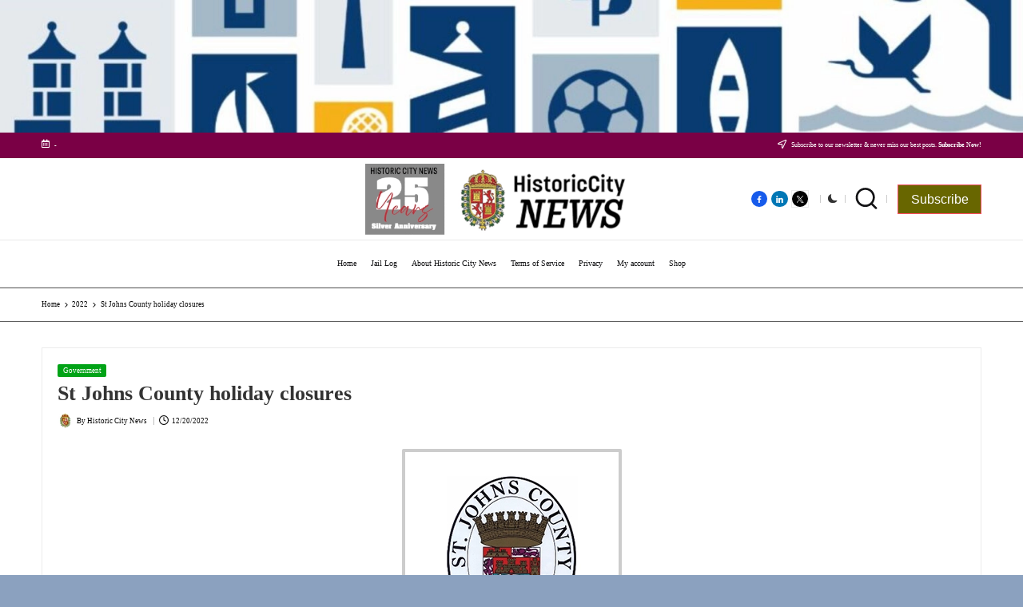

--- FILE ---
content_type: text/css
request_url: https://historiccity.com/wp-content/litespeed/css/3c3efdd3298070962378e774e13b6e28.css?ver=0b3de
body_size: 90711
content:
#honeypot-field-url,.um-form input[type=text].apbct_special_field,.wc_apbct_email_id,input[class*=apbct].apbct_special_field,label[id*=apbct_label_id].apbct_special_field{display:none!important}.apbct-tooltip,.apbct-tooltip--text{border-radius:5px;background:#d3d3d3}.comment-form-cookies-consent{width:100%;overflow:hidden}.apbct-tooltip{display:none;position:inherit;margin-top:5px;left:5px;opacity:.9}.apbct-tooltip--text{position:sticky;padding:10px;width:max-content}.apbct-tooltip--arrow{position:absolute;background:#d3d3d3;width:10px;height:10px;top:-5px;left:10px;transform:rotate(135deg)}.apbct-trusted-text--div{font-size:small!important;display:inline-block;text-align:center;width:100%;margin-bottom:2pc}.apbct-trusted-text--center{font-size:small!important;display:block;text-align:center;width:100%;margin-bottom:2pc}.apbct-trusted-text--label{font-size:small!important;display:inline-block;text-align:center;width:100%;padding:5px 0}.apbct-trusted-text--label_left{font-size:small!important;display:inline-block;text-align:left;padding:5px 0}.apbct-trusted-text--span{display:inline-block}.apbct-popup-fade:before{content:'';background:#000;position:fixed;left:0;top:0;width:100%;height:100%;opacity:.7;z-index:9999}.apbct-popup{position:fixed;top:20%;left:50%;padding:20px;width:360px;margin-left:-200px;background:#fff;border:1px solid;border-radius:4px;z-index:99999;opacity:1}.apbct-check_email_exist-bad_email,.apbct-check_email_exist-good_email,.apbct-check_email_exist-load{z-index:9999!important;transition:none!important;background-size:contain;background-repeat:no-repeat!important;background-position-x:right;background-position-y:center;cursor:pointer!important}.apbct-check_email_exist-load{background-size:contain;background-image:url(/wp-content/plugins/cleantalk-spam-protect/css/images/checking_email.gif)!important}.apbct-check_email_exist-block{position:fixed!important;display:block!important}.apbct-check_email_exist-good_email{background-image:url(/wp-content/plugins/cleantalk-spam-protect/css/images/good_email.svg)!important}.apbct-check_email_exist-bad_email{background-image:url(/wp-content/plugins/cleantalk-spam-protect/css/images/bad_email.svg)!important}.apbct-check_email_exist-popup_description{display:none;position:fixed!important;padding:2px!important;border:1px solid #E5E8ED!important;border-radius:16px 16px 0!important;background:#FFF!important;background-position-x:right!important;font-size:14px!important;text-align:center!important;transition:all 1s ease-out!important}@media screen and (max-width:782px){.apbct-check_email_exist-popup_description{width:100%!important}}.ct-encoded-form{display:none}.ct-encoded-form-loader{display:block;width:48px;height:48px;border:5px solid #f3f3f3;border-top:5px solid #3498db;border-radius:50%;animation:ct-encoded-form-loader-spin 1s linear infinite;margin:auto}@keyframes ct-encoded-form-loader-spin{0%{transform:rotate(0)}100%{transform:rotate(360deg)}}.ct-encoded-form-forbidden{display:block;border:1px solid red;padding:10px;background:#fdd;color:red;font-weight:700}.comments-area .comment-list article .comment-author{overflow:visible!important}.apbct_dog_one,.apbct_dog_three,.apbct_dog_two{animation-duration:1.5s;animation-iteration-count:infinite;animation-name:apbct_dog}.apbct-email-encoder,.apbct-email-encoder--settings_example_encoded{position:relative}.apbct-email-encoder-popup{width:30vw;min-width:400px;font-size:16px}.apbct-email-encoder--popup-header{font-size:16px;color:#333}.apbct-email-encoder-elements_center{display:flex;flex-direction:column;justify-content:center;align-items:center;font-size:16px!important;color:#000!important}.top-margin-long{margin-top:5px}.apbct-tooltip{display:none}.apbct-blur{filter:blur(5px);transition:filter 2s}.apbct-email-encoder.no-blur .apbct-blur{filter:none}.apbct-email-encoder-select-whole-email{-webkit-user-select:all;user-select:all}.apbct-email-encoder-got-it-button{all:unset;margin-top:10px;padding:5px 10px;border-radius:5px;background-color:#333;color:#fff;cursor:pointer;transition:background-color .3s}.apbct-ee-animation-wrapper{display:flex;height:60px;justify-content:center;font-size:16px;align-items:center}.apbct_dog{margin:0 5px;color:transparent;text-shadow:0 0 2px #aaa}.apbct_dog_one{animation-delay:0s}.apbct_dog_two{animation-delay:.5s}.apbct_dog_three{animation-delay:1s}@keyframes apbct_dog{0%,100%,75%{scale:100%;color:transparent;text-shadow:0 0 2px #aaa}25%{scale:200%;color:unset;text-shadow:unset}}@media screen and (max-width:782px){.apbct-email-encoder--settings_example_encoded{position:relative;display:block}.apbct-email-encoder-popup{width:20vw;min-width:200px;font-size:16px;top:20%;left:75%}.apbct-email-encoder-elements_center{flex-direction:column!important;text-align:center}}.apbct-real-user-wrapper{display:inline-flex;color:#000!important;flex-wrap:nowrap;justify-content:center;flex-direction:row;align-items:center}.apbct-real-user-wrapper-woo{display:inline;align-items:center;color:#444!important;font-size:14px}.apbct-real-user-author-name{display:inline-flex}.apbct-real-user-badge{display:inline-flex;padding-left:6px;cursor:pointer;position:relative}.apbct-real-user-popup{position:absolute;padding:8px;font-weight:400;color:#000!important;background:#fff;border:1px solid #ccc;border-radius:4px;box-shadow:5px 5px 24px -11px #444;z-index:-1;cursor:default;opacity:0;transition-property:opacity,z-index}.apbct-real-user-popup.visible{z-index:1;opacity:1}.apbct-real-user-title{display:grid;gap:4px!important}.apbct-real-user-popup-content_row{display:flex;flex-direction:column;gap:1px}.apbct-real-user-popup-img{align-self:start;margin:0!important;height:max-content;vertical-align:center}.apbct-real-user-popup-header{font-weight:bolder;margin:2px!important}#wpadminbar li.wpda-wpdp-toolbar>.ab-item:before{content:"\f17d";top:3px}.jetpack-instant-search__overlay{background:#1d2327b3;bottom:0;box-sizing:border-box;color:#0a112d;font-size:16px;left:0;opacity:1;overflow-x:hidden;overflow-y:auto;position:fixed;right:0;top:0;z-index:9999999999999}body.jps-theme-argent .jetpack-instant-search__overlay *{font-family:Helvetica,sans-serif}@media(max-width:767.98px){.jetpack-instant-search__overlay{padding:3em 1em}}@media(max-width:575.98px){.jetpack-instant-search__overlay{padding:0}}@media(min-width:768px){.jetpack-instant-search__overlay{padding:3em}}.jetpack-instant-search__overlay h1,.jetpack-instant-search__overlay h2,.jetpack-instant-search__overlay h3,.jetpack-instant-search__overlay h4,.jetpack-instant-search__overlay h5,.jetpack-instant-search__overlay h6{letter-spacing:inherit}.jetpack-instant-search__overlay.is-hidden{background:#0000;opacity:0;visibility:hidden}.jetpack-instant-search__overlay *,.jetpack-instant-search__overlay :after,.jetpack-instant-search__overlay :before{box-sizing:inherit}@media print{.jetpack-instant-search__overlay.is-hidden{display:none}}@media(prefers-reduced-motion:no-preference){.jetpack-instant-search__overlay{transition:opacity .1s ease-in}}.gridicon{display:inline-block;fill:currentColor}.gridicon.needs-offset g{transform:translate(1px,1px)}.gridicon.needs-offset-x g{transform:translate(1px)}.gridicon.needs-offset-y g{transform:translateY(1px)}.jetpack-instant-search__jetpack-colophon{margin-bottom:2em;margin-top:2em;text-align:center}.jetpack-instant-search__jetpack-colophon-link{align-items:center;color:inherit;display:flex;text-decoration:none}.jetpack-instant-search__jetpack-colophon-logo{display:inline;height:16px;width:16px}.jetpack-instant-search__jetpack-colophon-text{color:#2c3338;font-size:.7em;font-weight:500;line-height:16px;padding-left:12px}.jetpack-instant-search__notice{display:flex;font-size:14px;margin:1em 0;padding:.75em}.jetpack-instant-search__notice.jetpack-instant-search__notice--warning{background-color:#f5e6b3;color:#4f3500}.jetpack-instant-search__notice .gridicon{flex-shrink:0;margin-right:.5em;margin-top:1px;vertical-align:middle}.jetpack-instant-search__scroll-button{border:0;box-shadow:none;outline:0;padding:0 6px}.jetpack-instant-search__scroll-button:focus{outline:1px auto Highlight;outline:1px auto -webkit-focus-ring-color!important;outline-offset:inherit}.jetpack-instant-search__search-results .jetpack-instant-search__search-results-pagination button.jetpack-instant-search__scroll-button{background-color:inherit;color:#646970;font-size:inherit;font-weight:inherit}.jetpack-instant-search__search-sort{align-items:center;display:flex}.jetpack-instant-search__search-sort>label[for=jetpack-instant-search__search-sort-select]{flex-shrink:0;font-size:1em;font-weight:700;margin:0 .25em 0 0}.jetpack-instant-search__search-sort-with-links{font-size:13px}.jetpack-instant-search__search-sort-with-links .jetpack-instant-search__search-sort-separator{color:#646970;font-weight:300}@media(max-width:575.98px){.jetpack-instant-search__search-sort-with-select{margin-right:1em;width:100%}.jetpack-instant-search__overlay--no-sidebar .jetpack-instant-search__search-sort-with-select{margin-right:0}}@media(min-width:992px){.jetpack-instant-search__search-sort-with-select{margin-top:-4px}}.jetpack-instant-search__search-sort-select{appearance:auto;background:#fff;border:1px solid #fbfcfe;border-radius:5px;color:#0a112d;font-size:1em;height:inherit;padding:.25em}@media(max-width:575.98px){.jetpack-instant-search__search-sort-select{padding:.5em;width:100%}}.jetpack-instant-search__search-sort-option{border:none;border-radius:0;cursor:pointer;margin:0;padding:0 2px;text-decoration:none;text-shadow:none;text-transform:none}.jetpack-instant-search__search-sort-option,.jetpack-instant-search__search-sort-option:focus,.jetpack-instant-search__search-sort-option:hover{appearance:none;background:none;box-shadow:none;outline:none}.jetpack-instant-search__search-sort-option:focus{outline:1px auto Highlight;outline:1px auto -webkit-focus-ring-color!important;outline-offset:inherit}.jetpack-instant-search__search-form-controls .jetpack-instant-search__search-sort button.jetpack-instant-search__search-sort-option{background-color:inherit;color:#646970;font-size:inherit;font-weight:inherit}.jetpack-instant-search__search-form-controls .jetpack-instant-search__search-sort button.jetpack-instant-search__search-sort-option.is-selected{color:#1d35b4;font-weight:600;text-decoration:none}.jetpack-instant-search__search-form-controls{align-items:center;display:flex;line-height:1.3;margin-left:56px;margin-right:56px;margin-top:16px;z-index:1}@media(max-width:991.98px){.jetpack-instant-search__search-form-controls{flex-direction:row-reverse;justify-content:space-between;left:0;margin-left:40px;margin-right:40px;position:relative;right:0}}@media(max-width:1199.98px){.jp-search-configure-app-wrapper .jetpack-instant-search__search-form-controls{flex-direction:row-reverse;justify-content:space-between;left:0;margin-left:40px;margin-right:40px;position:relative;right:0}}@media(max-width:767.98px){.jetpack-instant-search__search-form-controls{margin-left:20px;margin-right:20px}}@media(min-width:992px){.jetpack-instant-search__search-form-controls{position:absolute;right:320px}}@media(min-width:1200px){.jp-search-configure-app-wrapper .jetpack-instant-search__search-form-controls{position:absolute;right:320px}}.jetpack-instant-search__overlay--no-sidebar .jetpack-instant-search__search-form-controls{right:0}.jetpack-instant-search__box{border-bottom:1px solid #fbfcfe;border-right:1px solid #fbfcfe}.jetpack-instant-search__box-label{align-items:center;display:flex;flex:0 0 100%;margin:0}input.jetpack-instant-search__box-input.search-field{appearance:none;background:#fff;border:0;box-shadow:none;color:#3c434a;font-size:18px;height:60px;line-height:1;margin:0;max-width:none;padding:0 14px;text-indent:32px;vertical-align:middle}input.jetpack-instant-search__box-input.search-field:focus,input.jetpack-instant-search__box-input.search-field:hover{background:#fff;color:#0a112d}input.jetpack-instant-search__box-input.search-field.search-field{letter-spacing:-.02em;padding-left:0;text-indent:0}.jetpack-instant-search__box-gridicon{align-items:center;display:flex;flex-shrink:0;height:60px;justify-content:center;left:0;position:relative;top:0;width:60px;z-index:1}.jetpack-instant-search__box-gridicon svg{fill:#646970}.jetpack-instant-search__box input[type=button]{border:none;border-radius:0;color:#646970;cursor:pointer;font-size:1em;font-weight:400;height:60px;line-height:1;margin:0 .25em 0 0;padding:0;text-decoration:none;text-shadow:none;text-transform:none;width:60px;word-wrap:normal}.jetpack-instant-search__box input[type=button],.jetpack-instant-search__box input[type=button]:focus,.jetpack-instant-search__box input[type=button]:hover{appearance:none;background:none;box-shadow:none;outline:none}.jetpack-instant-search__box input[type=button]:focus,.jetpack-instant-search__box input[type=button]:hover{color:#3c434a}.jetpack-instant-search__box input[type=button]:focus{outline:1px auto Highlight;outline:1px auto -webkit-focus-ring-color!important;outline-offset:inherit}.jetpack-instant-search__box input[type=search].jetpack-instant-search__box-input{border:none;box-shadow:none;height:52px;outline-style:none;padding:0 10px;width:100%}.jetpack-instant-search__box input[type=search].jetpack-instant-search__box-input:focus,.jetpack-instant-search__box input[type=search].jetpack-instant-search__box-input:hover{border:none;box-shadow:none}.jetpack-instant-search__box input[type=search].jetpack-instant-search__box-input:focus{border-radius:5px;margin-left:-50px;margin-right:5px;outline:thin dotted #3c434a;outline-offset:inherit;padding-left:60px}.jetpack-instant-search__box input[type=search].jetpack-instant-search__box-input::-webkit-search-results-button,.jetpack-instant-search__box input[type=search].jetpack-instant-search__box-input::-webkit-search-results-decoration{appearance:none;-webkit-appearance:none;display:initial}.jetpack-instant-search__box input[type=search].jetpack-instant-search__box-input::-webkit-search-cancel-button{display:none}.jetpack-instant-search__box input[type=search].jetpack-instant-search__box-input::-ms-clear,.jetpack-instant-search__box input[type=search].jetpack-instant-search__box-input::-ms-reveal{display:none}@media(prefers-reduced-motion:no-preference){.jetpack-instant-search__box input[type=button]{transition:all .1s linear}.jetpack-instant-search__box input[type=search].jetpack-instant-search__box-input{transition:color .15s ease-in-out,border-color .25s ease-in-out}}.jetpack-instant-search__path-breadcrumb{font-size:.9em;margin:0;max-width:calc(100vw - 2em);overflow-x:hidden;text-overflow:ellipsis}.jetpack-instant-search__path-breadcrumb-link{max-width:100%;overflow:hidden;text-decoration:none;text-overflow:ellipsis;white-space:nowrap}.jetpack-instant-search__path-breadcrumb-link:focus,.jetpack-instant-search__path-breadcrumb-link:hover{text-decoration:underline}.jetpack-instant-search__path-breadcrumb,.jetpack-instant-search__path-breadcrumb-link{color:#3c434a}.jetpack-instant-search__search-result-comments{border-left:2px solid #f0f0f1;font-size:.9em;margin-left:8px;margin-top:16px;padding-left:16px;word-break:break-word}.jetpack-instant-search__search-result-comments .gridicon{margin-right:8px;vertical-align:middle}.jetpack-instant-search__search-result-expanded{display:flex;flex-flow:column}.jetpack-instant-search__search-result-expanded:last-child{margin-right:0}.jetpack-instant-search__search-result-expanded .jetpack-instant-search__search-result-expanded__title{width:100%}.jetpack-instant-search__search-result-expanded__path{color:#646970;font-size:.9375em;margin:0 0 .4em}.jetpack-instant-search__search-result-expanded__copy-container{max-width:100%}@media(min-width:576px){.jetpack-instant-search__search-result-expanded__copy-container{width:calc(100% - 128px - 1em)}}.jetpack-instant-search__search-result-expanded--no-image .jetpack-instant-search__search-result-expanded__copy-container{width:auto}.jetpack-instant-search__search-result-expanded__content{color:#0a112d;font-size:.9375em}.jetpack-instant-search__search-result-expanded__image-link{margin-left:1em}@media(max-width:575.98px){.jetpack-instant-search__search-result-expanded__image-link{margin:0 auto .5em}}.jetpack-instant-search__search-result-expanded__image-container{position:relative;width:128px}@media(max-width:575.98px){.jetpack-instant-search__search-result-expanded__image-container{width:256px}}.jetpack-instant-search__search-result-expanded--no-image .jetpack-instant-search__search-result-expanded__image-container{display:none}.jetpack-instant-search__search-result-expanded__image-container:before{content:"";display:block;padding-top:100%;width:100%}.jetpack-instant-search__search-result-expanded__image{border-radius:5px;bottom:0;height:100%;left:0;object-fit:cover;position:absolute;right:0;top:0;width:100%}.jetpack-instant-search__search-result-expanded__content-container{display:flex;flex-flow:column}@media(min-width:576px){.jetpack-instant-search__search-result-expanded__content-container{flex-flow:row nowrap}}.jetpack-instant-search__search-result-expanded__footer{display:flex;list-style-type:none;margin-left:0;margin-top:10px;padding-left:0}.jetpack-instant-search__search-result-expanded__footer li{margin-right:10px}.jetpack-instant-search__search-result-expanded__footer-blog-image{border-radius:2px;margin-right:3px;vertical-align:middle}.jetpack-instant-search__search-result-expanded__footer-blog{font-size:13px;font-style:normal;font-weight:600;line-height:180%}.jetpack-instant-search__search-result-expanded__footer-author:after,.jetpack-instant-search__search-result-expanded__footer-blog:after{color:#636363;content:"·";margin-left:10px}li:last-child .jetpack-instant-search__search-result-expanded__footer-author:after,li:last-child .jetpack-instant-search__search-result-expanded__footer-blog:after{content:""}.jetpack-instant-search__search-result-expanded__footer-author,.jetpack-instant-search__search-result-expanded__footer-date{color:#636363;font-size:13px;font-style:normal;font-weight:400}.jetpack-instant-search__search-result-title.jetpack-instant-search__search-result-minimal-title{margin-bottom:.4em}.jetpack-instant-search__search-result-title.jetpack-instant-search__search-result-minimal-title .gridicon{margin-right:8px}.jetpack-instant-search__search-result-minimal-cats-and-tags{display:flex;flex-flow:row wrap;font-size:.9375em}.jetpack-instant-search__search-result-minimal-cats,.jetpack-instant-search__search-result-minimal-tags{display:flex;flex-flow:row wrap;list-style-type:none;margin:0;padding:0}.jetpack-instant-search__search-result-minimal-cat,.jetpack-instant-search__search-result-minimal-tag{margin:0 .75em 0 0}.jetpack-instant-search__search-result-minimal-cat .gridicon,.jetpack-instant-search__search-result-minimal-tag .gridicon{margin-right:.25em}.jetpack-instant-search__search-result-minimal-cat .gridicon,.jetpack-instant-search__search-result-minimal-cat-text,.jetpack-instant-search__search-result-minimal-tag .gridicon,.jetpack-instant-search__search-result-minimal-tag-text{vertical-align:middle}.jetpack-instant-search__search-result-minimal-content{word-break:break-word}.jetpack-instant-search__product-price-regular{color:#646970;padding-right:.25em}.jetpack-instant-search__product-rating-stars .gridicon{fill:#f0c930;vertical-align:middle}.jetpack-instant-search a.jetpack-instant-search__product-rating-count{color:#646970;font-size:.9em;text-decoration:underline;vertical-align:text-top}.jetpack-instant-search__search-results-list.is-format-product{display:flex;flex-wrap:wrap;margin-right:40px;padding:0 0 3em}@media(max-width:991.98px){.jetpack-instant-search__search-results-list.is-format-product{margin-right:24px}}@media(max-width:767.98px){.jetpack-instant-search__search-results-list.is-format-product{margin-right:4px}}.jetpack-instant-search__search-result.jetpack-instant-search__search-result-product{display:flex;flex-direction:column;margin:0 16px 16px 0;position:relative;width:calc(50% - 16px)}@media(min-width:576px){.jetpack-instant-search__search-result.jetpack-instant-search__search-result-product{width:calc(33.33333% - 16px)}}@media(min-width:768px){.jetpack-instant-search__search-result.jetpack-instant-search__search-result-product{width:calc(25% - 16px)}}@media(min-width:992px){.jetpack-instant-search__search-result.jetpack-instant-search__search-result-product{width:calc(33.33333% - 16px)}}@media(min-width:1200px){.jetpack-instant-search__search-result.jetpack-instant-search__search-result-product{width:calc(25% - 16px)}}@media(min-width:1400px){.jetpack-instant-search__search-result.jetpack-instant-search__search-result-product{width:calc(20% - 16px)}}.jetpack-instant-search__search-result.jetpack-instant-search__search-result-product .jetpack-instant-search__search-result-title-link{display:initial}.jetpack-instant-search__search-result>.jetpack-instant-search__search-result-product-img-link{display:block}.jetpack-instant-search__search-result-product-img-container{border-radius:5px;color:#0000;position:relative}.jetpack-instant-search__search-result-product-img-container.jetpack-instant-search__search-result-product-img-container--placeholder{background:#c3c4c7}.jetpack-instant-search__search-result-product-img-container .gridicon{fill:#fff}.jetpack-instant-search__search-result-product-img-container:before{content:"";display:block;padding-top:100%;width:100%}.jetpack-instant-search__search-result-product-img{border-radius:5px;bottom:0;height:100%;left:0;object-fit:cover;position:absolute;right:0;top:0;width:100%}.jetpack-instant-search__search-result-product-img>.gridicon{left:50%;position:absolute;top:50%;transform:translate(-50%,-50%)}.jetpack-instant-search__search-result-product-img>.gridicons-image{height:25%;width:25%}.jetpack-instant-search__search-result-product-img>.gridicons-block{height:50%;width:50%}.jetpack-instant-search__search-result-title.jetpack-instant-search__search-result-product-title{font-size:1.25em;margin:.25em 0 0}.jetpack-instant-search__search-result-product-match{font-size:.9em;margin-top:.25em}.jetpack-instant-search__search-result-product-match mark{align-items:center;display:flex;font-weight:400}.jetpack-instant-search__search-result-product-match .gridicon{height:1em;margin-right:.25em;width:1em}.jetpack-instant-search__search-result{margin:0 0 2em}.jetpack-instant-search__search-result-title{font-size:1.6em;font-weight:400;line-height:1.35;margin:0;overflow-wrap:break-word}.jetpack-instant-search__search-result-title .jetpack-instant-search__search-result-title-link{align-items:center;display:flex;text-decoration:none}.jetpack-instant-search__search-result-title .jetpack-instant-search__search-result-title-link:focus,.jetpack-instant-search__search-result-title .jetpack-instant-search__search-result-title-link:hover{text-decoration:underline}.jetpack-instant-search__search-result-title .jetpack-instant-search__search-result-title-checkmark{background-color:#b8e6bf;border-radius:50%;height:30px;margin-left:.35em;position:relative;width:30px}.jetpack-instant-search__search-result-title .jetpack-instant-search__search-result-title-checkmark:after{border-bottom:3px solid #00450c;border-left-color:#00450c;border-right:3px solid #00450c;border-top-color:#00450c;content:"";height:16px;left:11px;position:absolute;top:6px;transform:rotate(40deg);width:8px}.jetpack-instant-search__search-filters{position:relative}.jetpack-instant-search__search-filters>div{margin-top:1em}.jetpack-instant-search__search-filters-title{color:#0a112d;display:block;font-size:inherit;font-weight:700;line-height:1.3;margin:0;padding:0}.jetpack-instant-search__clear-filters-link{border:none;cursor:pointer;line-height:1.3;margin:0;padding:0 4px;position:absolute;right:0;top:0}.jetpack-instant-search__clear-filters-link:focus{outline:1px auto Highlight;outline:1px auto -webkit-focus-ring-color!important;outline-offset:inherit}.jetpack-instant-search__sidebar .jetpack-instant-search__search-filters button.jetpack-instant-search__clear-filters-link{background-color:inherit;color:#646970;font-size:inherit;font-weight:inherit}.jetpack-instant-search__search-filter-sub-heading{color:#646970;font-size:inherit;margin:0;padding:0}.jetpack-instant-search__search-filter-list{text-align:left}.jetpack-instant-search__search-filter-list>div{align-items:baseline;display:flex;margin-top:8px}.jetpack-instant-search__search-filter-list .jetpack-instant-search__search-filter-list-input,.jetpack-instant-search__search-filter-list .widget_search .jetpack-instant-search__search-filter-list-input{appearance:checkbox;background:none;border:none;cursor:pointer;height:auto;margin:0;top:1px;width:auto}.jetpack-instant-search__search-filter-list .jetpack-instant-search__search-filter-list-input:after,.jetpack-instant-search__search-filter-list .jetpack-instant-search__search-filter-list-input:before,.jetpack-instant-search__search-filter-list .widget_search .jetpack-instant-search__search-filter-list-input:after,.jetpack-instant-search__search-filter-list .widget_search .jetpack-instant-search__search-filter-list-input:before{display:none!important}.jetpack-instant-search__search-filter-list .jetpack-instant-search__search-filter-list-input:focus,.jetpack-instant-search__search-filter-list .widget_search .jetpack-instant-search__search-filter-list-input:focus{outline:1px auto Highlight;outline:1px auto -webkit-focus-ring-color!important;outline-offset:inherit;outline-offset:2px}.jetpack-instant-search__search-filter-list .jetpack-instant-search__search-filter-list-label,.jetpack-instant-search__search-filter-list .widget_search .jetpack-instant-search__search-filter-list-label{color:inherit;cursor:pointer;display:inline-block;font-weight:400;margin:0 0 0 8px;padding:0;width:auto}.jetpack-instant-search__search-static-filter-list{font-size:.875rem;line-height:1.8}.jetpack-instant-search__widget-area-container{margin-bottom:2em}.jetpack-instant-search__sidebar{padding-top:14px}.jetpack-instant-search__sidebar .jetpack-instant-search__widget-area>.widget{background:none;border:none;margin:0;padding:0}.jetpack-instant-search__sidebar .jetpack-instant-search__widget-area>.widget a{font-weight:400}.jetpack-instant-search__sidebar h2.widgettitle{border:none;font-size:1.3em;margin:1em 0 .5em}.jetpack-instant-search__sidebar h2.widgettitle:after,.jetpack-instant-search__sidebar h2.widgettitle:before{display:none!important}.jetpack-instant-search__search-static-filter-variation-tabbed{border-bottom:1px solid #fbfcfe;display:flex}.jetpack-instant-search__search-static-filter-variation-tabbed>div{margin:0}.jetpack-instant-search__search-static-filter-variation-tabbed .jetpack-instant-search__search-filter-list-label{margin:0;padding:10px 20px}.jetpack-instant-search__search-static-filter-variation-tabbed .jetpack-instant-search__search-filter-list-input{display:none}.jetpack-instant-search__search-static-filter-variation-tabbed .jetpack-instant-search__search-filter-list-input:checked+.jetpack-instant-search__search-filter-list-label{border-bottom:3px solid #3858e9}.jetpack-instant-search__search-results-wrapper{border-radius:4px;height:100%;margin:0 auto;max-width:1080px;overflow:hidden;position:relative}@media(min-width:992px){.jetpack-instant-search__search-results-wrapper{max-width:95%}}.jetpack-instant-search__search-results-wrapper.has-colophon{padding-bottom:40px}.jetpack-instant-search__jetpack-colophon{background-color:#fff;border-top:1px solid #fbfcfe;bottom:0;display:flex;height:40px;justify-content:center;margin:0;position:absolute;width:100%}.jetpack-instant-search__search-results{background:#fff;height:100%;min-height:100%;overflow-y:auto;position:relative;z-index:10}@media(max-width:575.98px){.jetpack-instant-search__search-results{border-radius:0}}.jetpack-instant-search__search-results mark{background:#ffc;color:#0a112d}.jetpack-instant-search__search-results #jetpack-instant-search__overlay-focus-anchor{background-color:inherit;border:none;bottom:0;color:inherit;font-size:.7em;font-weight:400;margin-bottom:4px;margin-right:4px;overflow:hidden;padding:4px 6px;position:absolute;right:0;width:1px;clip:rect(1px,1px,1px,1px)}.jetpack-instant-search__search-results #jetpack-instant-search__overlay-focus-anchor:focus{outline:1px auto Highlight;outline:1px auto -webkit-focus-ring-color!important;outline-offset:inherit;clip:auto!important;clip-path:none;width:auto}.jetpack-instant-search__search-results-controls{display:flex}.jetpack-instant-search__search-results-content{display:flex;position:relative}.jetpack-instant-search__search-results-filter-button{align-items:center;border:0;color:#646970;cursor:pointer;display:flex;flex-shrink:0;font-size:12px;margin:0;padding:8px;text-decoration:none}.jetpack-instant-search__overlay--no-sidebar .jetpack-instant-search__search-results-filter-button{visibility:hidden}@media(min-width:576px){.jetpack-instant-search__search-results-filter-button{font-size:13px;padding:10px 14px}}@media(min-width:992px){.jetpack-instant-search__search-results-filter-button{display:none}.jp-search-configure-app-wrapper .jetpack-instant-search__search-results-filter-button{display:flex}}@media(min-width:1200px){.jp-search-configure-app-wrapper .jetpack-instant-search__search-results-filter-button{display:none}}.jetpack-instant-search__search-results-filter-button:focus,.jetpack-instant-search__search-results-filter-button:hover{color:#0a112d}.jetpack-instant-search__search-results-filter-button .gridicon{margin-left:4px}.jetpack-instant-search__search-results-primary{margin:0;max-width:calc(100% - 320px);width:100%}.jetpack-instant-search__overlay--no-sidebar .jetpack-instant-search__search-results-primary{max-width:100%}@media(max-width:991.98px){.jetpack-instant-search__search-results-primary{max-width:100%}}@media(max-width:1199.98px){.jp-search-configure-app-wrapper .jetpack-instant-search__search-results-primary{max-width:100%}}.jetpack-instant-search__search-results-secondary{background:none;border-left:1px solid #fbfcfe;border-radius:0;bottom:0;box-shadow:none;color:#0a112d;display:block;flex:none;padding:0 32px;position:static;width:320px}.jetpack-instant-search__overlay--no-sidebar .jetpack-instant-search__search-results-secondary{display:none}@media(max-width:991.98px){.jetpack-instant-search__search-results-secondary{display:none}}@media(max-width:1199.98px){.jp-search-configure-app-wrapper .jetpack-instant-search__search-results-secondary{display:none}}@media(max-width:991.98px){.jetpack-instant-search__search-results-secondary.jetpack-instant-search__search-results-secondary--show-as-modal{background:#fff;border:1px solid #0000001a;border-radius:6px;box-shadow:0 2px 3px #0000001a;display:block;left:1em;max-height:70vh;min-width:360px;overflow-y:scroll;padding:16px 24px;position:absolute;right:1em;top:0;width:auto;z-index:10}}@media(max-width:991.98px)and (max-width:575.98px){.jetpack-instant-search__search-results-secondary.jetpack-instant-search__search-results-secondary--show-as-modal{max-height:80vh}}@media(max-width:991.98px){.jetpack-instant-search__overlay--no-sidebar .jetpack-instant-search__search-results-secondary.jetpack-instant-search__search-results-secondary--show-as-modal{display:none}}@media(max-width:1199.98px){.jp-search-configure-app-wrapper .jetpack-instant-search__search-results-secondary.jetpack-instant-search__search-results-secondary--show-as-modal{background:#fff;border:1px solid #0000001a;border-radius:6px;box-shadow:0 2px 3px #0000001a;display:block;left:1em;max-height:70vh;min-width:360px;overflow-y:scroll;padding:16px 24px;position:absolute;right:1em;top:0;width:auto;z-index:10}}@media(max-width:1199.98px)and (max-width:575.98px){.jp-search-configure-app-wrapper .jetpack-instant-search__search-results-secondary.jetpack-instant-search__search-results-secondary--show-as-modal{max-height:80vh}}@media(max-width:1199.98px){.jetpack-instant-search__overlay--no-sidebar .jp-search-configure-app-wrapper .jetpack-instant-search__search-results-secondary.jetpack-instant-search__search-results-secondary--show-as-modal{display:none}}.jetpack-instant-search__search-results-title,.jetpack-instant-search__search-results-unused-query{color:#0a112d;font-size:1em;font-weight:700;line-height:1.3;margin:1em 56px 1.5em;padding:0;word-break:break-word}@media(max-width:991.98px){.jetpack-instant-search__search-results-title,.jetpack-instant-search__search-results-unused-query{margin-bottom:1em;margin-left:40px;margin-right:40px}}@media(max-width:1199.98px){.jp-search-configure-app-wrapper .jetpack-instant-search__search-results-title,.jp-search-configure-app-wrapper .jetpack-instant-search__search-results-unused-query{margin-bottom:1em;margin-left:40px;margin-right:40px}}@media(max-width:767.98px){.jetpack-instant-search__search-results-title,.jetpack-instant-search__search-results-unused-query{margin-left:20px;margin-right:20px}}@media(min-width:992px){.jetpack-instant-search__search-results-title{padding-right:210px}}@media(min-width:1200px){.jp-search-configure-app-wrapper .jetpack-instant-search__search-results-title{padding-right:210px}}.jetpack-instant-search__search-results-list{color:#0a112d;list-style:none;margin-left:56px;margin-right:56px;padding:0}@media(max-width:991.98px){.jetpack-instant-search__search-results-list{margin-left:40px;margin-right:40px}}@media(max-width:1199.98px){.jp-search-configure-app-wrapper .jetpack-instant-search__search-results-list{margin-left:40px;margin-right:40px}}@media(max-width:767.98px){.jetpack-instant-search__search-results-list{margin-left:20px;margin-right:20px}}.jetpack-instant-search__search-results-list li:before{content:"";height:1px;position:absolute;width:1px}.jetpack-instant-search__search-results-search-form{font-size:.8em;margin:0;top:0;width:100%}button.jetpack-instant-search__overlay-close{align-items:center;appearance:none;background:none;background-color:#0000!important;border:none;border-bottom:1px solid #fbfcfe;border-radius:0;box-shadow:none;cursor:pointer;display:flex;height:61px;justify-content:center;line-height:1;margin:0;outline:none;padding:0;text-decoration:none;text-shadow:none;text-transform:none;width:60px}button.jetpack-instant-search__overlay-close:focus,button.jetpack-instant-search__overlay-close:hover{appearance:none;background:none;box-shadow:none;outline:none}button.jetpack-instant-search__overlay-close:focus{outline:1px auto Highlight;outline:1px auto -webkit-focus-ring-color!important;outline-offset:inherit}button.jetpack-instant-search__overlay-close svg.gridicon{fill:#646970}button.jetpack-instant-search__overlay-close:active,button.jetpack-instant-search__overlay-close:focus,button.jetpack-instant-search__overlay-close:hover{background-color:#0000!important;border-color:#fbfcfe}button.jetpack-instant-search__overlay-close:active svg.gridicon,button.jetpack-instant-search__overlay-close:focus svg.gridicon,button.jetpack-instant-search__overlay-close:hover svg.gridicon{fill:#3c434a}.jetpack-instant-search__search-results-pagination{display:block;flex:none;margin:50px}@media(prefers-reduced-motion:no-preference){.jetpack-instant-search__search-results-filter-button{transition:background-color .25s ease-in-out}}.jetpack-instant-search .widget a,.jetpack-instant-search .widget.widget_archive ul li a,.jetpack-instant-search a{border:none;color:#0a112d;text-decoration:none}.jetpack-instant-search .widget a:focus,.jetpack-instant-search .widget a:hover,.jetpack-instant-search .widget.widget_archive ul li a:focus,.jetpack-instant-search .widget.widget_archive ul li a:hover,.jetpack-instant-search a:focus,.jetpack-instant-search a:hover{color:#1d35b4;text-decoration:underline}.jetpack-search-filters-widget__filter-list{list-style-type:none}body.enable-search-modal .cover-modal.show-modal.search-modal.active{display:none}.screen-reader-text{border:0;clip-path:inset(50%);height:1px;margin:-1px;overflow:hidden;padding:0;position:absolute;width:1px;word-wrap:normal!important}.jetpack-instant-search__overlay.jetpack-instant-search__overlay--dark{background:#1d2327b3;color:#fbfcfe}.jetpack-instant-search__overlay.jetpack-instant-search__overlay--dark .widget a,.jetpack-instant-search__overlay.jetpack-instant-search__overlay--dark .widget.widget_archive ul li a,.jetpack-instant-search__overlay.jetpack-instant-search__overlay--dark a{color:#f6f7f7}.jetpack-instant-search__overlay.jetpack-instant-search__overlay--dark .widget a:focus,.jetpack-instant-search__overlay.jetpack-instant-search__overlay--dark .widget a:hover,.jetpack-instant-search__overlay.jetpack-instant-search__overlay--dark .widget.widget_archive ul li a:focus,.jetpack-instant-search__overlay.jetpack-instant-search__overlay--dark .widget.widget_archive ul li a:hover,.jetpack-instant-search__overlay.jetpack-instant-search__overlay--dark a:focus,.jetpack-instant-search__overlay.jetpack-instant-search__overlay--dark a:hover{color:#546ff3}.jetpack-instant-search__overlay.jetpack-instant-search__overlay--dark .jetpack-instant-search__search-filters-title,.jetpack-instant-search__overlay.jetpack-instant-search__overlay--dark .jetpack-instant-search__search-result-expanded__content,.jetpack-instant-search__overlay.jetpack-instant-search__overlay--dark .jetpack-instant-search__search-results-list,.jetpack-instant-search__overlay.jetpack-instant-search__overlay--dark .jetpack-instant-search__search-results-title,.jetpack-instant-search__overlay.jetpack-instant-search__overlay--dark .jetpack-instant-search__search-results-unused-query{color:#fbfcfe}.jetpack-instant-search__overlay.jetpack-instant-search__overlay--dark .jetpack-instant-search__jetpack-colophon-text,.jetpack-instant-search__overlay.jetpack-instant-search__overlay--dark .jetpack-instant-search__path-breadcrumb,.jetpack-instant-search__overlay.jetpack-instant-search__overlay--dark .jetpack-instant-search__path-breadcrumb-link{color:#a7aaad}.jetpack-instant-search__overlay.jetpack-instant-search__overlay--dark .jetpack-instant-search__search-filter-sub-heading,.jetpack-instant-search__overlay.jetpack-instant-search__overlay--dark .jetpack-instant-search__search-result-expanded__path{color:#8c8f94}.jetpack-instant-search__overlay.jetpack-instant-search__overlay--dark .jetpack-instant-search__jetpack-colophon{background-color:#000;border-color:#3c434a}.jetpack-instant-search__overlay.jetpack-instant-search__overlay--dark .jetpack-instant-search__box,.jetpack-instant-search__overlay.jetpack-instant-search__overlay--dark button.jetpack-instant-search__overlay-close{border-color:#3c434a}.jetpack-instant-search__overlay.jetpack-instant-search__overlay--dark .jetpack-instant-search__box-gridicon svg,.jetpack-instant-search__overlay.jetpack-instant-search__overlay--dark button.jetpack-instant-search__overlay-close svg.gridicon{fill:#8c8f94}.jetpack-instant-search__overlay.jetpack-instant-search__overlay--dark button.jetpack-instant-search__overlay-close{border-color:#3c434a}.jetpack-instant-search__overlay.jetpack-instant-search__overlay--dark button.jetpack-instant-search__overlay-close:focus svg.gridicon,.jetpack-instant-search__overlay.jetpack-instant-search__overlay--dark button.jetpack-instant-search__overlay-close:hover svg.gridicon{fill:#a7aaad}.jetpack-instant-search__overlay.jetpack-instant-search__overlay--dark .jetpack-instant-search__box input[type=button]{color:#8c8f94}.jetpack-instant-search__overlay.jetpack-instant-search__overlay--dark .jetpack-instant-search__box input[type=button]:focus,.jetpack-instant-search__overlay.jetpack-instant-search__overlay--dark .jetpack-instant-search__box input[type=button]:hover{color:#a7aaad}.jetpack-instant-search__overlay.jetpack-instant-search__overlay--dark input.jetpack-instant-search__box-input.search-field{background:#000;color:#a7aaad}.jetpack-instant-search__overlay.jetpack-instant-search__overlay--dark input.jetpack-instant-search__box-input.search-field:focus,.jetpack-instant-search__overlay.jetpack-instant-search__overlay--dark input.jetpack-instant-search__box-input.search-field:hover{background:#000;color:#fbfcfe}.jetpack-instant-search__overlay.jetpack-instant-search__overlay--dark input.jetpack-instant-search__box-input.search-field:focus{outline:thin dotted #fbfcfe}.jetpack-instant-search__overlay.jetpack-instant-search__overlay--dark .jetpack-instant-search__search-results{background:#000}.jetpack-instant-search__overlay.jetpack-instant-search__overlay--dark .jetpack-instant-search__search-results mark{color:#fbfcfe}.jetpack-instant-search__overlay.jetpack-instant-search__overlay--dark .jetpack-instant-search__search-results-filter-button{color:#8c8f94}.jetpack-instant-search__overlay.jetpack-instant-search__overlay--dark .jetpack-instant-search__search-results-filter-button:focus,.jetpack-instant-search__overlay.jetpack-instant-search__overlay--dark .jetpack-instant-search__search-results-filter-button:hover,.jetpack-instant-search__overlay.jetpack-instant-search__overlay--dark .jetpack-instant-search__search-results-secondary{color:#fbfcfe}@media(min-width:992px){.jetpack-instant-search__overlay.jetpack-instant-search__overlay--dark .jetpack-instant-search__search-results-secondary{border-color:#3c434a}}@media(max-width:991.98px){.jetpack-instant-search__overlay.jetpack-instant-search__overlay--dark .jetpack-instant-search__search-results-secondary.jetpack-instant-search__search-results-secondary--show-as-modal{background:#000;border-color:#3c434a;box-shadow:0 2px 3px #3c434a}}.jetpack-instant-search__overlay.jetpack-instant-search__overlay--dark .jetpack-instant-search__search-form-controls .jetpack-instant-search__search-sort button.jetpack-instant-search__search-sort-option{color:#8c8f94}.jetpack-instant-search__overlay.jetpack-instant-search__overlay--dark .jetpack-instant-search__search-form-controls .jetpack-instant-search__search-sort button.jetpack-instant-search__search-sort-option.is-selected{color:#546ff3}.jetpack-instant-search__overlay.jetpack-instant-search__overlay--dark .jetpack-instant-search__search-result-product-img--placeholder{color:#2c3338}.jetpack-instant-search__overlay.jetpack-instant-search__overlay--dark .jetpack-instant-search__search-sort-select{background:#000;border-color:#3c434a;color:#fbfcfe}/**
 * Swiper 7.3.1
 * Most modern mobile touch slider and framework with hardware accelerated transitions
 * https://swiperjs.com
 *
 * Copyright 2014-2021 Vladimir Kharlampidi
 *
 * Released under the MIT License
 *
 * Released on: November 24, 2021
 */

 @font-face{font-display:swap;font-family:swiper-icons;src:url('data:application/font-woff;charset=utf-8;base64, [base64]//wADZ2x5ZgAAAywAAADMAAAD2MHtryVoZWFkAAABbAAAADAAAAA2E2+eoWhoZWEAAAGcAAAAHwAAACQC9gDzaG10eAAAAigAAAAZAAAArgJkABFsb2NhAAAC0AAAAFoAAABaFQAUGG1heHAAAAG8AAAAHwAAACAAcABAbmFtZQAAA/gAAAE5AAACXvFdBwlwb3N0AAAFNAAAAGIAAACE5s74hXjaY2BkYGAAYpf5Hu/j+W2+MnAzMYDAzaX6QjD6/4//Bxj5GA8AuRwMYGkAPywL13jaY2BkYGA88P8Agx4j+/8fQDYfA1AEBWgDAIB2BOoAeNpjYGRgYNBh4GdgYgABEMnIABJzYNADCQAACWgAsQB42mNgYfzCOIGBlYGB0YcxjYGBwR1Kf2WQZGhhYGBiYGVmgAFGBiQQkOaawtDAoMBQxXjg/wEGPcYDDA4wNUA2CCgwsAAAO4EL6gAAeNpj2M0gyAACqxgGNWBkZ2D4/wMA+xkDdgAAAHjaY2BgYGaAYBkGRgYQiAHyGMF8FgYHIM3DwMHABGQrMOgyWDLEM1T9/w8UBfEMgLzE////P/5//f/V/xv+r4eaAAeMbAxwIUYmIMHEgKYAYjUcsDAwsLKxc3BycfPw8jEQA/[base64]/uznmfPFBNODM2K7MTQ45YEAZqGP81AmGGcF3iPqOop0r1SPTaTbVkfUe4HXj97wYE+yNwWYxwWu4v1ugWHgo3S1XdZEVqWM7ET0cfnLGxWfkgR42o2PvWrDMBSFj/IHLaF0zKjRgdiVMwScNRAoWUoH78Y2icB/yIY09An6AH2Bdu/UB+yxopYshQiEvnvu0dURgDt8QeC8PDw7Fpji3fEA4z/PEJ6YOB5hKh4dj3EvXhxPqH/SKUY3rJ7srZ4FZnh1PMAtPhwP6fl2PMJMPDgeQ4rY8YT6Gzao0eAEA409DuggmTnFnOcSCiEiLMgxCiTI6Cq5DZUd3Qmp10vO0LaLTd2cjN4fOumlc7lUYbSQcZFkutRG7g6JKZKy0RmdLY680CDnEJ+UMkpFFe1RN7nxdVpXrC4aTtnaurOnYercZg2YVmLN/d/gczfEimrE/fs/bOuq29Zmn8tloORaXgZgGa78yO9/cnXm2BpaGvq25Dv9S4E9+5SIc9PqupJKhYFSSl47+Qcr1mYNAAAAeNptw0cKwkAAAMDZJA8Q7OUJvkLsPfZ6zFVERPy8qHh2YER+3i/BP83vIBLLySsoKimrqKqpa2hp6+jq6RsYGhmbmJqZSy0sraxtbO3sHRydnEMU4uR6yx7JJXveP7WrDycAAAAAAAH//wACeNpjYGRgYOABYhkgZgJCZgZNBkYGLQZtIJsFLMYAAAw3ALgAeNolizEKgDAQBCchRbC2sFER0YD6qVQiBCv/H9ezGI6Z5XBAw8CBK/m5iQQVauVbXLnOrMZv2oLdKFa8Pjuru2hJzGabmOSLzNMzvutpB3N42mNgZGBg4GKQYzBhYMxJLMlj4GBgAYow/P/PAJJhLM6sSoWKfWCAAwDAjgbRAAB42mNgYGBkAIIbCZo5IPrmUn0hGA0AO8EFTQAA');font-weight:400;font-style:normal}:root{--swiper-theme-color:#007aff}.swiper{margin-left:auto;margin-right:auto;position:relative;overflow:hidden;list-style:none;padding:0;z-index:1}.swiper-vertical>.swiper-wrapper{flex-direction:column}.swiper-wrapper{position:relative;width:100%;height:100%;z-index:1;display:flex;transition-property:transform;box-sizing:content-box}.swiper-android .swiper-slide,.swiper-wrapper{transform:translate3d(0px,0,0)}.swiper-pointer-events{touch-action:pan-y}.swiper-pointer-events.swiper-vertical{touch-action:pan-x}.swiper-slide{flex-shrink:0;width:100%;height:100%;position:relative;transition-property:transform}.swiper-slide-invisible-blank{visibility:hidden}.swiper-autoheight,.swiper-autoheight .swiper-slide{height:auto}.swiper-autoheight .swiper-wrapper{align-items:flex-start;transition-property:transform,height}.swiper-3d,.swiper-3d.swiper-css-mode .swiper-wrapper{perspective:1200px}.swiper-3d .swiper-cube-shadow,.swiper-3d .swiper-slide,.swiper-3d .swiper-slide-shadow,.swiper-3d .swiper-slide-shadow-bottom,.swiper-3d .swiper-slide-shadow-left,.swiper-3d .swiper-slide-shadow-right,.swiper-3d .swiper-slide-shadow-top,.swiper-3d .swiper-wrapper{transform-style:preserve-3d}.swiper-3d .swiper-slide-shadow,.swiper-3d .swiper-slide-shadow-bottom,.swiper-3d .swiper-slide-shadow-left,.swiper-3d .swiper-slide-shadow-right,.swiper-3d .swiper-slide-shadow-top{position:absolute;left:0;top:0;width:100%;height:100%;pointer-events:none;z-index:10}.swiper-3d .swiper-slide-shadow{background:rgba(0,0,0,.15)}.swiper-3d .swiper-slide-shadow-left{background-image:linear-gradient(to left,rgba(0,0,0,.5),rgba(0,0,0,0))}.swiper-3d .swiper-slide-shadow-right{background-image:linear-gradient(to right,rgba(0,0,0,.5),rgba(0,0,0,0))}.swiper-3d .swiper-slide-shadow-top{background-image:linear-gradient(to top,rgba(0,0,0,.5),rgba(0,0,0,0))}.swiper-3d .swiper-slide-shadow-bottom{background-image:linear-gradient(to bottom,rgba(0,0,0,.5),rgba(0,0,0,0))}.swiper-css-mode>.swiper-wrapper{overflow:auto;scrollbar-width:none;-ms-overflow-style:none}.swiper-css-mode>.swiper-wrapper::-webkit-scrollbar{display:none}.swiper-css-mode>.swiper-wrapper>.swiper-slide{scroll-snap-align:start start}.swiper-horizontal.swiper-css-mode>.swiper-wrapper{scroll-snap-type:x mandatory}.swiper-vertical.swiper-css-mode>.swiper-wrapper{scroll-snap-type:y mandatory}.swiper-centered>.swiper-wrapper::before{content:'';flex-shrink:0;order:9999}.swiper-centered.swiper-horizontal>.swiper-wrapper>.swiper-slide:first-child{margin-inline-start:var(--swiper-centered-offset-before)}.swiper-centered.swiper-horizontal>.swiper-wrapper::before{height:100%;min-height:1px;width:var(--swiper-centered-offset-after)}.swiper-centered.swiper-vertical>.swiper-wrapper>.swiper-slide:first-child{margin-block-start:var(--swiper-centered-offset-before)}.swiper-centered.swiper-vertical>.swiper-wrapper::before{width:100%;min-width:1px;height:var(--swiper-centered-offset-after)}.swiper-centered>.swiper-wrapper>.swiper-slide{scroll-snap-align:center center}.swiper-virtual.swiper-css-mode .swiper-wrapper::after{content:'';position:absolute;left:0;top:0;pointer-events:none}.swiper-virtual.swiper-css-mode.swiper-horizontal .swiper-wrapper::after{height:1px;width:var(--swiper-virtual-size)}.swiper-virtual.swiper-css-mode.swiper-vertical .swiper-wrapper::after{width:1px;height:var(--swiper-virtual-size)}:root{--swiper-navigation-size:44px}.swiper-button-next,.swiper-button-prev{position:absolute;top:50%;width:calc(var(--swiper-navigation-size)/ 44 * 27);height:var(--swiper-navigation-size);margin-top:calc(0px - (var(--swiper-navigation-size)/ 2));z-index:10;cursor:pointer;display:flex;align-items:center;justify-content:center;color:var(--swiper-navigation-color,var(--swiper-theme-color))}.swiper-button-next.swiper-button-disabled,.swiper-button-prev.swiper-button-disabled{opacity:.35;cursor:auto;pointer-events:none}.swiper-button-next:after,.swiper-button-prev:after{font-family:swiper-icons;font-size:var(--swiper-navigation-size);text-transform:none!important;letter-spacing:0;text-transform:none;font-variant:initial;line-height:1}.swiper-button-prev,.swiper-rtl .swiper-button-next{left:10px;right:auto}.swiper-button-prev:after,.swiper-rtl .swiper-button-next:after{content:'prev'}.swiper-button-next,.swiper-rtl .swiper-button-prev{right:10px;left:auto}.swiper-button-next:after,.swiper-rtl .swiper-button-prev:after{content:'next'}.swiper-button-lock{display:none}.swiper-pagination{position:absolute;text-align:center;transition:.3s opacity;transform:translate3d(0,0,0);z-index:10}.swiper-pagination.swiper-pagination-hidden{opacity:0}.swiper-horizontal>.swiper-pagination-bullets,.swiper-pagination-bullets.swiper-pagination-horizontal,.swiper-pagination-custom,.swiper-pagination-fraction{bottom:10px;left:0;width:100%}.swiper-pagination-bullets-dynamic{overflow:hidden;font-size:0}.swiper-pagination-bullets-dynamic .swiper-pagination-bullet{transform:scale(.33);position:relative}.swiper-pagination-bullets-dynamic .swiper-pagination-bullet-active{transform:scale(1)}.swiper-pagination-bullets-dynamic .swiper-pagination-bullet-active-main{transform:scale(1)}.swiper-pagination-bullets-dynamic .swiper-pagination-bullet-active-prev{transform:scale(.66)}.swiper-pagination-bullets-dynamic .swiper-pagination-bullet-active-prev-prev{transform:scale(.33)}.swiper-pagination-bullets-dynamic .swiper-pagination-bullet-active-next{transform:scale(.66)}.swiper-pagination-bullets-dynamic .swiper-pagination-bullet-active-next-next{transform:scale(.33)}.swiper-pagination-bullet{width:var(--swiper-pagination-bullet-width,var(--swiper-pagination-bullet-size,8px));height:var(--swiper-pagination-bullet-height,var(--swiper-pagination-bullet-size,8px));display:inline-block;border-radius:50%;background:var(--swiper-pagination-bullet-inactive-color,#000);opacity:var(--swiper-pagination-bullet-inactive-opacity, .2)}button.swiper-pagination-bullet{border:none;margin:0;padding:0;box-shadow:none;-webkit-appearance:none;appearance:none}.swiper-pagination-clickable .swiper-pagination-bullet{cursor:pointer}.swiper-pagination-bullet:only-child{display:none!important}.swiper-pagination-bullet-active{opacity:var(--swiper-pagination-bullet-opacity, 1);background:var(--swiper-pagination-color,var(--swiper-theme-color))}.swiper-pagination-vertical.swiper-pagination-bullets,.swiper-vertical>.swiper-pagination-bullets{right:10px;top:50%;transform:translate3d(0px,-50%,0)}.swiper-pagination-vertical.swiper-pagination-bullets .swiper-pagination-bullet,.swiper-vertical>.swiper-pagination-bullets .swiper-pagination-bullet{margin:var(--swiper-pagination-bullet-vertical-gap,6px) 0;display:block}.swiper-pagination-vertical.swiper-pagination-bullets.swiper-pagination-bullets-dynamic,.swiper-vertical>.swiper-pagination-bullets.swiper-pagination-bullets-dynamic{top:50%;transform:translateY(-50%);width:8px}.swiper-pagination-vertical.swiper-pagination-bullets.swiper-pagination-bullets-dynamic .swiper-pagination-bullet,.swiper-vertical>.swiper-pagination-bullets.swiper-pagination-bullets-dynamic .swiper-pagination-bullet{display:inline-block;transition:.2s transform,.2s top}.swiper-horizontal>.swiper-pagination-bullets .swiper-pagination-bullet,.swiper-pagination-horizontal.swiper-pagination-bullets .swiper-pagination-bullet{margin:0 var(--swiper-pagination-bullet-horizontal-gap,4px)}.swiper-horizontal>.swiper-pagination-bullets.swiper-pagination-bullets-dynamic,.swiper-pagination-horizontal.swiper-pagination-bullets.swiper-pagination-bullets-dynamic{left:50%;transform:translateX(-50%);white-space:nowrap}.swiper-horizontal>.swiper-pagination-bullets.swiper-pagination-bullets-dynamic .swiper-pagination-bullet,.swiper-pagination-horizontal.swiper-pagination-bullets.swiper-pagination-bullets-dynamic .swiper-pagination-bullet{transition:.2s transform,.2s left}.swiper-horizontal.swiper-rtl>.swiper-pagination-bullets-dynamic .swiper-pagination-bullet{transition:.2s transform,.2s right}.swiper-pagination-progressbar{background:rgba(0,0,0,.25);position:absolute}.swiper-pagination-progressbar .swiper-pagination-progressbar-fill{background:var(--swiper-pagination-color,var(--swiper-theme-color));position:absolute;left:0;top:0;width:100%;height:100%;transform:scale(0);transform-origin:left top}.swiper-rtl .swiper-pagination-progressbar .swiper-pagination-progressbar-fill{transform-origin:right top}.swiper-horizontal>.swiper-pagination-progressbar,.swiper-pagination-progressbar.swiper-pagination-horizontal,.swiper-pagination-progressbar.swiper-pagination-vertical.swiper-pagination-progressbar-opposite,.swiper-vertical>.swiper-pagination-progressbar.swiper-pagination-progressbar-opposite{width:100%;height:4px;left:0;top:0}.swiper-horizontal>.swiper-pagination-progressbar.swiper-pagination-progressbar-opposite,.swiper-pagination-progressbar.swiper-pagination-horizontal.swiper-pagination-progressbar-opposite,.swiper-pagination-progressbar.swiper-pagination-vertical,.swiper-vertical>.swiper-pagination-progressbar{width:4px;height:100%;left:0;top:0}.swiper-pagination-lock{display:none}.swiper-scrollbar{border-radius:10px;position:relative;-ms-touch-action:none;background:rgba(0,0,0,.1)}.swiper-horizontal>.swiper-scrollbar{position:absolute;left:1%;bottom:3px;z-index:50;height:5px;width:98%}.swiper-vertical>.swiper-scrollbar{position:absolute;right:3px;top:1%;z-index:50;width:5px;height:98%}.swiper-scrollbar-drag{height:100%;width:100%;position:relative;background:rgba(0,0,0,.5);border-radius:10px;left:0;top:0}.swiper-scrollbar-cursor-drag{cursor:move}.swiper-scrollbar-lock{display:none}.swiper-zoom-container{width:100%;height:100%;display:flex;justify-content:center;align-items:center;text-align:center}.swiper-zoom-container>canvas,.swiper-zoom-container>img,.swiper-zoom-container>svg{max-width:100%;max-height:100%;object-fit:contain}.swiper-slide-zoomed{cursor:move}.swiper-lazy-preloader{width:42px;height:42px;position:absolute;left:50%;top:50%;margin-left:-21px;margin-top:-21px;z-index:10;transform-origin:50%;animation:swiper-preloader-spin 1s infinite linear;box-sizing:border-box;border:4px solid var(--swiper-preloader-color,var(--swiper-theme-color));border-radius:50%;border-top-color:transparent}.swiper-lazy-preloader-white{--swiper-preloader-color:#fff}.swiper-lazy-preloader-black{--swiper-preloader-color:#000}@keyframes swiper-preloader-spin{100%{transform:rotate(360deg)}}.swiper .swiper-notification{position:absolute;left:0;top:0;pointer-events:none;opacity:0;z-index:-1000}.swiper-free-mode>.swiper-wrapper{transition-timing-function:ease-out;margin:0 auto}.swiper-grid>.swiper-wrapper{flex-wrap:wrap}.swiper-grid-column>.swiper-wrapper{flex-wrap:wrap;flex-direction:column}.swiper-fade.swiper-free-mode .swiper-slide{transition-timing-function:ease-out}.swiper-fade .swiper-slide{pointer-events:none;transition-property:opacity}.swiper-fade .swiper-slide .swiper-slide{pointer-events:none}.swiper-fade .swiper-slide-active,.swiper-fade .swiper-slide-active .swiper-slide-active{pointer-events:auto}.swiper-cube{overflow:visible}.swiper-cube .swiper-slide{pointer-events:none;-webkit-backface-visibility:hidden;backface-visibility:hidden;z-index:1;visibility:hidden;transform-origin:0 0;width:100%;height:100%}.swiper-cube .swiper-slide .swiper-slide{pointer-events:none}.swiper-cube.swiper-rtl .swiper-slide{transform-origin:100% 0}.swiper-cube .swiper-slide-active,.swiper-cube .swiper-slide-active .swiper-slide-active{pointer-events:auto}.swiper-cube .swiper-slide-active,.swiper-cube .swiper-slide-next,.swiper-cube .swiper-slide-next+.swiper-slide,.swiper-cube .swiper-slide-prev{pointer-events:auto;visibility:visible}.swiper-cube .swiper-slide-shadow-bottom,.swiper-cube .swiper-slide-shadow-left,.swiper-cube .swiper-slide-shadow-right,.swiper-cube .swiper-slide-shadow-top{z-index:0;-webkit-backface-visibility:hidden;backface-visibility:hidden}.swiper-cube .swiper-cube-shadow{position:absolute;left:0;bottom:0px;width:100%;height:100%;opacity:.6;z-index:0}.swiper-cube .swiper-cube-shadow:before{content:'';background:#000;position:absolute;left:0;top:0;bottom:0;right:0;filter:blur(50px)}.swiper-flip{overflow:visible}.swiper-flip .swiper-slide{pointer-events:none;-webkit-backface-visibility:hidden;backface-visibility:hidden;z-index:1}.swiper-flip .swiper-slide .swiper-slide{pointer-events:none}.swiper-flip .swiper-slide-active,.swiper-flip .swiper-slide-active .swiper-slide-active{pointer-events:auto}.swiper-flip .swiper-slide-shadow-bottom,.swiper-flip .swiper-slide-shadow-left,.swiper-flip .swiper-slide-shadow-right,.swiper-flip .swiper-slide-shadow-top{z-index:0;-webkit-backface-visibility:hidden;backface-visibility:hidden}.swiper-creative .swiper-slide{-webkit-backface-visibility:hidden;backface-visibility:hidden;overflow:hidden;transition-property:transform,opacity,height}.swiper-cards{overflow:visible}.swiper-cards .swiper-slide{transform-origin:center bottom;-webkit-backface-visibility:hidden;backface-visibility:hidden;overflow:hidden}.glightbox-container{width:100%;height:100%;position:fixed;top:0;left:0;z-index:999999!important;overflow:hidden;-ms-touch-action:none;touch-action:none;-webkit-text-size-adjust:100%;-moz-text-size-adjust:100%;-ms-text-size-adjust:100%;text-size-adjust:100%;-webkit-backface-visibility:hidden;backface-visibility:hidden;outline:0;overflow:hidden}.glightbox-container.inactive{display:none}.glightbox-container .gcontainer{position:relative;width:100%;height:100%;z-index:9999;overflow:hidden}.glightbox-container .gslider{-webkit-transition:-webkit-transform .4s ease;transition:-webkit-transform .4s ease;transition:transform .4s ease;transition:transform .4s ease,-webkit-transform .4s ease;height:100%;left:0;top:0;width:100%;position:relative;overflow:hidden;display:-webkit-box!important;display:-ms-flexbox!important;display:flex!important;-webkit-box-pack:center;-ms-flex-pack:center;justify-content:center;-webkit-box-align:center;-ms-flex-align:center;align-items:center;-webkit-transform:translate3d(0,0,0);transform:translate3d(0,0,0)}.glightbox-container .gslide{width:100%;position:absolute;opacity:1;-webkit-user-select:none;-moz-user-select:none;-ms-user-select:none;user-select:none;display:-webkit-box;display:-ms-flexbox;display:flex;-webkit-box-align:center;-ms-flex-align:center;align-items:center;-webkit-box-pack:center;-ms-flex-pack:center;justify-content:center;opacity:0}.glightbox-container .gslide.current{opacity:1;z-index:99999;position:relative}.glightbox-container .gslide.prev{opacity:1;z-index:9999}.glightbox-container .gslide-inner-content{width:100%}.glightbox-container .ginner-container{position:relative;width:100%;display:-webkit-box;display:-ms-flexbox;display:flex;-webkit-box-pack:center;-ms-flex-pack:center;justify-content:center;-webkit-box-orient:vertical;-webkit-box-direction:normal;-ms-flex-direction:column;flex-direction:column;max-width:100%;margin:auto;height:100vh}.glightbox-container .ginner-container.gvideo-container{width:100%}.glightbox-container .ginner-container.desc-bottom,.glightbox-container .ginner-container.desc-top{-webkit-box-orient:vertical;-webkit-box-direction:normal;-ms-flex-direction:column;flex-direction:column}.glightbox-container .ginner-container.desc-left,.glightbox-container .ginner-container.desc-right{max-width:100%!important}.gslide iframe,.gslide video{outline:0!important;border:none;min-height:165px;-webkit-overflow-scrolling:touch;-ms-touch-action:auto;touch-action:auto}.gslide-image{-webkit-box-align:center;-ms-flex-align:center;align-items:center}.gslide-image img{max-height:100vh;display:block;padding:0;float:none;outline:0;border:none;-webkit-user-select:none;-moz-user-select:none;-ms-user-select:none;user-select:none;max-width:100vw;width:auto;height:auto;-o-object-fit:cover;object-fit:cover;-ms-touch-action:none;touch-action:none;margin:auto;min-width:200px}.desc-bottom .gslide-image img,.desc-top .gslide-image img{width:auto}.desc-left .gslide-image img,.desc-right .gslide-image img{width:auto;max-width:100%}.gslide-image img.zoomable{position:relative}.gslide-image img.dragging{cursor:-webkit-grabbing!important;cursor:grabbing!important;-webkit-transition:none;transition:none}.gslide-video{position:relative;max-width:100vh;width:100%!important}.gslide-video .gvideo-wrapper{width:100%;margin:auto}.gslide-video::before{content:'';display:block;position:absolute;width:100%;height:100%;background:rgba(255,0,0,.34);display:none}.gslide-video.playing::before{display:none}.gslide-video.fullscreen{max-width:100%!important;min-width:100%;height:75vh}.gslide-video.fullscreen video{max-width:100%!important;width:100%!important}.gslide-inline{background:#fff;text-align:left;max-height:calc(100vh - 40px);overflow:auto;max-width:100%}.gslide-inline .ginlined-content{padding:20px;width:100%}.gslide-inline .dragging{cursor:-webkit-grabbing!important;cursor:grabbing!important;-webkit-transition:none;transition:none}.ginlined-content{overflow:auto;display:block!important;opacity:1}.gslide-external{display:-webkit-box;display:-ms-flexbox;display:flex;width:100%;min-width:100%;background:#fff;padding:0;overflow:auto;max-height:75vh;height:100%}.gslide-media{display:-webkit-box;display:-ms-flexbox;display:flex;width:auto}.zoomed .gslide-media{-webkit-box-shadow:none!important;box-shadow:none!important}.desc-bottom .gslide-media,.desc-top .gslide-media{margin:0 auto;-webkit-box-orient:vertical;-webkit-box-direction:normal;-ms-flex-direction:column;flex-direction:column}.gslide-description{position:relative;-webkit-box-flex:1;-ms-flex:1 0 100%;flex:1 0 100%}.gslide-description.description-left,.gslide-description.description-right{max-width:100%}.gslide-description.description-bottom,.gslide-description.description-top{margin:0 auto;width:100%}.gslide-description p{margin-bottom:12px}.gslide-description p:last-child{margin-bottom:0}.zoomed .gslide-description{display:none}.glightbox-button-hidden{display:none}.glightbox-mobile .glightbox-container .gslide-description{height:auto!important;width:100%;background:0 0;position:absolute;bottom:15px;padding:19px 11px;max-width:100vw!important;-webkit-box-ordinal-group:3!important;-ms-flex-order:2!important;order:2!important;max-height:78vh;overflow:auto!important;background:-webkit-gradient(linear,left top,left bottom,from(rgba(0,0,0,0)),to(rgba(0,0,0,.75)));background:linear-gradient(to bottom,rgba(0,0,0,0) 0,rgba(0,0,0,.75) 100%);-webkit-transition:opacity .3s linear;transition:opacity .3s linear;padding-bottom:50px}.glightbox-mobile .glightbox-container .gslide-title{color:#fff;font-size:1em}.glightbox-mobile .glightbox-container .gslide-desc{color:#a1a1a1}.glightbox-mobile .glightbox-container .gslide-desc a{color:#fff;font-weight:700}.glightbox-mobile .glightbox-container .gslide-desc *{color:inherit}.glightbox-mobile .glightbox-container .gslide-desc string{color:#fff}.glightbox-mobile .glightbox-container .gslide-desc .desc-more{color:#fff;opacity:.4}.gdesc-open .gslide-media{-webkit-transition:opacity .5s ease;transition:opacity .5s ease;opacity:.4}.gdesc-open .gdesc-inner{padding-bottom:30px}.gdesc-closed .gslide-media{-webkit-transition:opacity .5s ease;transition:opacity .5s ease;opacity:1}.greset{-webkit-transition:all .3s ease;transition:all .3s ease}.gabsolute{position:absolute}.grelative{position:relative}.glightbox-desc{display:none!important}.glightbox-open{overflow:hidden}.gloader{height:25px;width:25px;-webkit-animation:lightboxLoader .8s infinite linear;animation:lightboxLoader .8s infinite linear;border:2px solid #fff;border-right-color:transparent;border-radius:50%;position:absolute;display:block;z-index:9999;left:0;right:0;margin:0 auto;top:47%}.goverlay{width:100%;height:calc(100vh + 1px);position:fixed;top:-1px;left:0;background:#000;will-change:opacity}.glightbox-mobile .goverlay{background:#000}.gclose,.gnext,.gprev{z-index:99999;cursor:pointer;width:26px;height:44px;border:none;display:-webkit-box;display:-ms-flexbox;display:flex;-webkit-box-pack:center;-ms-flex-pack:center;justify-content:center;-webkit-box-align:center;-ms-flex-align:center;align-items:center;-webkit-box-orient:vertical;-webkit-box-direction:normal;-ms-flex-direction:column;flex-direction:column}.gclose svg,.gnext svg,.gprev svg{display:block;width:25px;height:auto;margin:0;padding:0}.gclose.disabled,.gnext.disabled,.gprev.disabled{opacity:.1}.gclose .garrow,.gnext .garrow,.gprev .garrow{stroke:#fff}.gbtn.focused{outline:2px solid #0f3d81}iframe.wait-autoplay{opacity:0}.glightbox-closing .gclose,.glightbox-closing .gnext,.glightbox-closing .gprev{opacity:0!important}.glightbox-clean .gslide-description{background:#fff}.glightbox-clean .gdesc-inner{padding:22px 20px}.glightbox-clean .gslide-title{font-size:1em;font-weight:400;font-family:arial;color:#000;margin-bottom:19px;line-height:1.4em}.glightbox-clean .gslide-desc{font-size:.86em;margin-bottom:0;font-family:arial;line-height:1.4em}.glightbox-clean .gslide-video{background:#000}.glightbox-clean .gclose,.glightbox-clean .gnext,.glightbox-clean .gprev{background-color:rgba(0,0,0,.75);border-radius:4px}.glightbox-clean .gclose path,.glightbox-clean .gnext path,.glightbox-clean .gprev path{fill:#fff}.glightbox-clean .gprev{position:absolute;top:-100%;left:30px;width:40px;height:50px}.glightbox-clean .gnext{position:absolute;top:-100%;right:30px;width:40px;height:50px}.glightbox-clean .gclose{width:35px;height:35px;top:15px;right:10px;position:absolute}.glightbox-clean .gclose svg{width:18px;height:auto}.glightbox-clean .gclose:hover{opacity:1}.gfadeIn{-webkit-animation:gfadeIn .5s ease;animation:gfadeIn .5s ease}.gfadeOut{-webkit-animation:gfadeOut .5s ease;animation:gfadeOut .5s ease}.gslideOutLeft{-webkit-animation:gslideOutLeft .3s ease;animation:gslideOutLeft .3s ease}.gslideInLeft{-webkit-animation:gslideInLeft .3s ease;animation:gslideInLeft .3s ease}.gslideOutRight{-webkit-animation:gslideOutRight .3s ease;animation:gslideOutRight .3s ease}.gslideInRight{-webkit-animation:gslideInRight .3s ease;animation:gslideInRight .3s ease}.gzoomIn{-webkit-animation:gzoomIn .5s ease;animation:gzoomIn .5s ease}.gzoomOut{-webkit-animation:gzoomOut .5s ease;animation:gzoomOut .5s ease}@-webkit-keyframes lightboxLoader{0%{-webkit-transform:rotate(0);transform:rotate(0)}100%{-webkit-transform:rotate(360deg);transform:rotate(360deg)}}@keyframes lightboxLoader{0%{-webkit-transform:rotate(0);transform:rotate(0)}100%{-webkit-transform:rotate(360deg);transform:rotate(360deg)}}@-webkit-keyframes gfadeIn{from{opacity:0}to{opacity:1}}@keyframes gfadeIn{from{opacity:0}to{opacity:1}}@-webkit-keyframes gfadeOut{from{opacity:1}to{opacity:0}}@keyframes gfadeOut{from{opacity:1}to{opacity:0}}@-webkit-keyframes gslideInLeft{from{opacity:0;-webkit-transform:translate3d(-60%,0,0);transform:translate3d(-60%,0,0)}to{visibility:visible;-webkit-transform:translate3d(0,0,0);transform:translate3d(0,0,0);opacity:1}}@keyframes gslideInLeft{from{opacity:0;-webkit-transform:translate3d(-60%,0,0);transform:translate3d(-60%,0,0)}to{visibility:visible;-webkit-transform:translate3d(0,0,0);transform:translate3d(0,0,0);opacity:1}}@-webkit-keyframes gslideOutLeft{from{opacity:1;visibility:visible;-webkit-transform:translate3d(0,0,0);transform:translate3d(0,0,0)}to{-webkit-transform:translate3d(-60%,0,0);transform:translate3d(-60%,0,0);opacity:0;visibility:hidden}}@keyframes gslideOutLeft{from{opacity:1;visibility:visible;-webkit-transform:translate3d(0,0,0);transform:translate3d(0,0,0)}to{-webkit-transform:translate3d(-60%,0,0);transform:translate3d(-60%,0,0);opacity:0;visibility:hidden}}@-webkit-keyframes gslideInRight{from{opacity:0;visibility:visible;-webkit-transform:translate3d(60%,0,0);transform:translate3d(60%,0,0)}to{-webkit-transform:translate3d(0,0,0);transform:translate3d(0,0,0);opacity:1}}@keyframes gslideInRight{from{opacity:0;visibility:visible;-webkit-transform:translate3d(60%,0,0);transform:translate3d(60%,0,0)}to{-webkit-transform:translate3d(0,0,0);transform:translate3d(0,0,0);opacity:1}}@-webkit-keyframes gslideOutRight{from{opacity:1;visibility:visible;-webkit-transform:translate3d(0,0,0);transform:translate3d(0,0,0)}to{-webkit-transform:translate3d(60%,0,0);transform:translate3d(60%,0,0);opacity:0}}@keyframes gslideOutRight{from{opacity:1;visibility:visible;-webkit-transform:translate3d(0,0,0);transform:translate3d(0,0,0)}to{-webkit-transform:translate3d(60%,0,0);transform:translate3d(60%,0,0);opacity:0}}@-webkit-keyframes gzoomIn{from{opacity:0;-webkit-transform:scale3d(.3,.3,.3);transform:scale3d(.3,.3,.3)}to{opacity:1}}@keyframes gzoomIn{from{opacity:0;-webkit-transform:scale3d(.3,.3,.3);transform:scale3d(.3,.3,.3)}to{opacity:1}}@-webkit-keyframes gzoomOut{from{opacity:1}50%{opacity:0;-webkit-transform:scale3d(.3,.3,.3);transform:scale3d(.3,.3,.3)}to{opacity:0}}@keyframes gzoomOut{from{opacity:1}50%{opacity:0;-webkit-transform:scale3d(.3,.3,.3);transform:scale3d(.3,.3,.3)}to{opacity:0}}@media (min-width:769px){.glightbox-container .ginner-container{width:auto;height:auto;-webkit-box-orient:horizontal;-webkit-box-direction:normal;-ms-flex-direction:row;flex-direction:row}.glightbox-container .ginner-container.desc-top .gslide-description{-webkit-box-ordinal-group:1;-ms-flex-order:0;order:0}.glightbox-container .ginner-container.desc-top .gslide-image,.glightbox-container .ginner-container.desc-top .gslide-image img{-webkit-box-ordinal-group:2;-ms-flex-order:1;order:1}.glightbox-container .ginner-container.desc-left .gslide-description{-webkit-box-ordinal-group:1;-ms-flex-order:0;order:0}.glightbox-container .ginner-container.desc-left .gslide-image{-webkit-box-ordinal-group:2;-ms-flex-order:1;order:1}.gslide-image img{max-height:97vh;max-width:100%}.gslide-image img.zoomable{cursor:-webkit-zoom-in;cursor:zoom-in}.zoomed .gslide-image img.zoomable{cursor:-webkit-grab;cursor:grab}.gslide-inline{max-height:95vh}.gslide-external{max-height:100vh}.gslide-description.description-left,.gslide-description.description-right{max-width:275px}.glightbox-open{height:auto}.goverlay{background:rgba(0,0,0,.92)}.glightbox-clean .gslide-media{-webkit-box-shadow:1px 2px 9px 0 rgba(0,0,0,.65);box-shadow:1px 2px 9px 0 rgba(0,0,0,.65)}.glightbox-clean .description-left .gdesc-inner,.glightbox-clean .description-right .gdesc-inner{position:absolute;height:100%;overflow-y:auto}.glightbox-clean .gclose,.glightbox-clean .gnext,.glightbox-clean .gprev{background-color:rgba(0,0,0,.32)}.glightbox-clean .gclose:hover,.glightbox-clean .gnext:hover,.glightbox-clean .gprev:hover{background-color:rgba(0,0,0,.7)}.glightbox-clean .gprev{top:45%}.glightbox-clean .gnext{top:45%}}@media (min-width:992px){.glightbox-clean .gclose{opacity:.7;right:20px}}@media screen and (max-height:420px){.goverlay{background:#000}}/*!
 * Font Awesome Free 5.15.4 by @fontawesome - https://fontawesome.com
 * License - https://fontawesome.com/license/free (Icons: CC BY 4.0, Fonts: SIL OFL 1.1, Code: MIT License)
 */
.fa,.fab,.fad,.fal,.far,.fas{-moz-osx-font-smoothing:grayscale;-webkit-font-smoothing:antialiased;display:inline-block;font-style:normal;font-variant:normal;text-rendering:auto;line-height:1}.fa-lg{font-size:1.33333em;line-height:.75em;vertical-align:-.0667em}.fa-xs{font-size:.75em}.fa-sm{font-size:.875em}.fa-1x{font-size:1em}.fa-2x{font-size:2em}.fa-3x{font-size:3em}.fa-4x{font-size:4em}.fa-5x{font-size:5em}.fa-6x{font-size:6em}.fa-7x{font-size:7em}.fa-8x{font-size:8em}.fa-9x{font-size:9em}.fa-10x{font-size:10em}.fa-fw{text-align:center;width:1.25em}.fa-ul{list-style-type:none;margin-left:2.5em;padding-left:0}.fa-ul>li{position:relative}.fa-li{left:-2em;position:absolute;text-align:center;width:2em;line-height:inherit}.fa-border{border:.08em solid #eee;border-radius:.1em;padding:.2em .25em .15em}.fa-pull-left{float:left}.fa-pull-right{float:right}.fa.fa-pull-left,.fab.fa-pull-left,.fal.fa-pull-left,.far.fa-pull-left,.fas.fa-pull-left{margin-right:.3em}.fa.fa-pull-right,.fab.fa-pull-right,.fal.fa-pull-right,.far.fa-pull-right,.fas.fa-pull-right{margin-left:.3em}.fa-spin{-webkit-animation:fa-spin 2s linear infinite;animation:fa-spin 2s linear infinite}.fa-pulse{-webkit-animation:fa-spin 1s steps(8) infinite;animation:fa-spin 1s steps(8) infinite}@-webkit-keyframes fa-spin{0%{-webkit-transform:rotate(0deg);transform:rotate(0deg)}to{-webkit-transform:rotate(1turn);transform:rotate(1turn)}}@keyframes fa-spin{0%{-webkit-transform:rotate(0deg);transform:rotate(0deg)}to{-webkit-transform:rotate(1turn);transform:rotate(1turn)}}.fa-rotate-90{-ms-filter:"progid:DXImageTransform.Microsoft.BasicImage(rotation=1)";-webkit-transform:rotate(90deg);transform:rotate(90deg)}.fa-rotate-180{-ms-filter:"progid:DXImageTransform.Microsoft.BasicImage(rotation=2)";-webkit-transform:rotate(180deg);transform:rotate(180deg)}.fa-rotate-270{-ms-filter:"progid:DXImageTransform.Microsoft.BasicImage(rotation=3)";-webkit-transform:rotate(270deg);transform:rotate(270deg)}.fa-flip-horizontal{-ms-filter:"progid:DXImageTransform.Microsoft.BasicImage(rotation=0, mirror=1)";-webkit-transform:scaleX(-1);transform:scaleX(-1)}.fa-flip-vertical{-webkit-transform:scaleY(-1);transform:scaleY(-1)}.fa-flip-both,.fa-flip-horizontal.fa-flip-vertical,.fa-flip-vertical{-ms-filter:"progid:DXImageTransform.Microsoft.BasicImage(rotation=2, mirror=1)"}.fa-flip-both,.fa-flip-horizontal.fa-flip-vertical{-webkit-transform:scale(-1);transform:scale(-1)}:root .fa-flip-both,:root .fa-flip-horizontal,:root .fa-flip-vertical,:root .fa-rotate-90,:root .fa-rotate-180,:root .fa-rotate-270{-webkit-filter:none;filter:none}.fa-stack{display:inline-block;height:2em;line-height:2em;position:relative;vertical-align:middle;width:2.5em}.fa-stack-1x,.fa-stack-2x{left:0;position:absolute;text-align:center;width:100%}.fa-stack-1x{line-height:inherit}.fa-stack-2x{font-size:2em}.fa-inverse{color:#fff}.fa-500px:before{content:"\f26e"}.fa-accessible-icon:before{content:"\f368"}.fa-accusoft:before{content:"\f369"}.fa-acquisitions-incorporated:before{content:"\f6af"}.fa-ad:before{content:"\f641"}.fa-address-book:before{content:"\f2b9"}.fa-address-card:before{content:"\f2bb"}.fa-adjust:before{content:"\f042"}.fa-adn:before{content:"\f170"}.fa-adversal:before{content:"\f36a"}.fa-affiliatetheme:before{content:"\f36b"}.fa-air-freshener:before{content:"\f5d0"}.fa-airbnb:before{content:"\f834"}.fa-algolia:before{content:"\f36c"}.fa-align-center:before{content:"\f037"}.fa-align-justify:before{content:"\f039"}.fa-align-left:before{content:"\f036"}.fa-align-right:before{content:"\f038"}.fa-alipay:before{content:"\f642"}.fa-allergies:before{content:"\f461"}.fa-amazon:before{content:"\f270"}.fa-amazon-pay:before{content:"\f42c"}.fa-ambulance:before{content:"\f0f9"}.fa-american-sign-language-interpreting:before{content:"\f2a3"}.fa-amilia:before{content:"\f36d"}.fa-anchor:before{content:"\f13d"}.fa-android:before{content:"\f17b"}.fa-angellist:before{content:"\f209"}.fa-angle-double-down:before{content:"\f103"}.fa-angle-double-left:before{content:"\f100"}.fa-angle-double-right:before{content:"\f101"}.fa-angle-double-up:before{content:"\f102"}.fa-angle-down:before{content:"\f107"}.fa-angle-left:before{content:"\f104"}.fa-angle-right:before{content:"\f105"}.fa-angle-up:before{content:"\f106"}.fa-angry:before{content:"\f556"}.fa-angrycreative:before{content:"\f36e"}.fa-angular:before{content:"\f420"}.fa-ankh:before{content:"\f644"}.fa-app-store:before{content:"\f36f"}.fa-app-store-ios:before{content:"\f370"}.fa-apper:before{content:"\f371"}.fa-apple:before{content:"\f179"}.fa-apple-alt:before{content:"\f5d1"}.fa-apple-pay:before{content:"\f415"}.fa-archive:before{content:"\f187"}.fa-archway:before{content:"\f557"}.fa-arrow-alt-circle-down:before{content:"\f358"}.fa-arrow-alt-circle-left:before{content:"\f359"}.fa-arrow-alt-circle-right:before{content:"\f35a"}.fa-arrow-alt-circle-up:before{content:"\f35b"}.fa-arrow-circle-down:before{content:"\f0ab"}.fa-arrow-circle-left:before{content:"\f0a8"}.fa-arrow-circle-right:before{content:"\f0a9"}.fa-arrow-circle-up:before{content:"\f0aa"}.fa-arrow-down:before{content:"\f063"}.fa-arrow-left:before{content:"\f060"}.fa-arrow-right:before{content:"\f061"}.fa-arrow-up:before{content:"\f062"}.fa-arrows-alt:before{content:"\f0b2"}.fa-arrows-alt-h:before{content:"\f337"}.fa-arrows-alt-v:before{content:"\f338"}.fa-artstation:before{content:"\f77a"}.fa-assistive-listening-systems:before{content:"\f2a2"}.fa-asterisk:before{content:"\f069"}.fa-asymmetrik:before{content:"\f372"}.fa-at:before{content:"\f1fa"}.fa-atlas:before{content:"\f558"}.fa-atlassian:before{content:"\f77b"}.fa-atom:before{content:"\f5d2"}.fa-audible:before{content:"\f373"}.fa-audio-description:before{content:"\f29e"}.fa-autoprefixer:before{content:"\f41c"}.fa-avianex:before{content:"\f374"}.fa-aviato:before{content:"\f421"}.fa-award:before{content:"\f559"}.fa-aws:before{content:"\f375"}.fa-baby:before{content:"\f77c"}.fa-baby-carriage:before{content:"\f77d"}.fa-backspace:before{content:"\f55a"}.fa-backward:before{content:"\f04a"}.fa-bacon:before{content:"\f7e5"}.fa-bacteria:before{content:"\e059"}.fa-bacterium:before{content:"\e05a"}.fa-bahai:before{content:"\f666"}.fa-balance-scale:before{content:"\f24e"}.fa-balance-scale-left:before{content:"\f515"}.fa-balance-scale-right:before{content:"\f516"}.fa-ban:before{content:"\f05e"}.fa-band-aid:before{content:"\f462"}.fa-bandcamp:before{content:"\f2d5"}.fa-barcode:before{content:"\f02a"}.fa-bars:before{content:"\f0c9"}.fa-baseball-ball:before{content:"\f433"}.fa-basketball-ball:before{content:"\f434"}.fa-bath:before{content:"\f2cd"}.fa-battery-empty:before{content:"\f244"}.fa-battery-full:before{content:"\f240"}.fa-battery-half:before{content:"\f242"}.fa-battery-quarter:before{content:"\f243"}.fa-battery-three-quarters:before{content:"\f241"}.fa-battle-net:before{content:"\f835"}.fa-bed:before{content:"\f236"}.fa-beer:before{content:"\f0fc"}.fa-behance:before{content:"\f1b4"}.fa-behance-square:before{content:"\f1b5"}.fa-bell:before{content:"\f0f3"}.fa-bell-slash:before{content:"\f1f6"}.fa-bezier-curve:before{content:"\f55b"}.fa-bible:before{content:"\f647"}.fa-bicycle:before{content:"\f206"}.fa-biking:before{content:"\f84a"}.fa-bimobject:before{content:"\f378"}.fa-binoculars:before{content:"\f1e5"}.fa-biohazard:before{content:"\f780"}.fa-birthday-cake:before{content:"\f1fd"}.fa-bitbucket:before{content:"\f171"}.fa-bitcoin:before{content:"\f379"}.fa-bity:before{content:"\f37a"}.fa-black-tie:before{content:"\f27e"}.fa-blackberry:before{content:"\f37b"}.fa-blender:before{content:"\f517"}.fa-blender-phone:before{content:"\f6b6"}.fa-blind:before{content:"\f29d"}.fa-blog:before{content:"\f781"}.fa-blogger:before{content:"\f37c"}.fa-blogger-b:before{content:"\f37d"}.fa-bluetooth:before{content:"\f293"}.fa-bluetooth-b:before{content:"\f294"}.fa-bold:before{content:"\f032"}.fa-bolt:before{content:"\f0e7"}.fa-bomb:before{content:"\f1e2"}.fa-bone:before{content:"\f5d7"}.fa-bong:before{content:"\f55c"}.fa-book:before{content:"\f02d"}.fa-book-dead:before{content:"\f6b7"}.fa-book-medical:before{content:"\f7e6"}.fa-book-open:before{content:"\f518"}.fa-book-reader:before{content:"\f5da"}.fa-bookmark:before{content:"\f02e"}.fa-bootstrap:before{content:"\f836"}.fa-border-all:before{content:"\f84c"}.fa-border-none:before{content:"\f850"}.fa-border-style:before{content:"\f853"}.fa-bowling-ball:before{content:"\f436"}.fa-box:before{content:"\f466"}.fa-box-open:before{content:"\f49e"}.fa-box-tissue:before{content:"\e05b"}.fa-boxes:before{content:"\f468"}.fa-braille:before{content:"\f2a1"}.fa-brain:before{content:"\f5dc"}.fa-bread-slice:before{content:"\f7ec"}.fa-briefcase:before{content:"\f0b1"}.fa-briefcase-medical:before{content:"\f469"}.fa-broadcast-tower:before{content:"\f519"}.fa-broom:before{content:"\f51a"}.fa-brush:before{content:"\f55d"}.fa-btc:before{content:"\f15a"}.fa-buffer:before{content:"\f837"}.fa-bug:before{content:"\f188"}.fa-building:before{content:"\f1ad"}.fa-bullhorn:before{content:"\f0a1"}.fa-bullseye:before{content:"\f140"}.fa-burn:before{content:"\f46a"}.fa-buromobelexperte:before{content:"\f37f"}.fa-bus:before{content:"\f207"}.fa-bus-alt:before{content:"\f55e"}.fa-business-time:before{content:"\f64a"}.fa-buy-n-large:before{content:"\f8a6"}.fa-buysellads:before{content:"\f20d"}.fa-calculator:before{content:"\f1ec"}.fa-calendar:before{content:"\f133"}.fa-calendar-alt:before{content:"\f073"}.fa-calendar-check:before{content:"\f274"}.fa-calendar-day:before{content:"\f783"}.fa-calendar-minus:before{content:"\f272"}.fa-calendar-plus:before{content:"\f271"}.fa-calendar-times:before{content:"\f273"}.fa-calendar-week:before{content:"\f784"}.fa-camera:before{content:"\f030"}.fa-camera-retro:before{content:"\f083"}.fa-campground:before{content:"\f6bb"}.fa-canadian-maple-leaf:before{content:"\f785"}.fa-candy-cane:before{content:"\f786"}.fa-cannabis:before{content:"\f55f"}.fa-capsules:before{content:"\f46b"}.fa-car:before{content:"\f1b9"}.fa-car-alt:before{content:"\f5de"}.fa-car-battery:before{content:"\f5df"}.fa-car-crash:before{content:"\f5e1"}.fa-car-side:before{content:"\f5e4"}.fa-caravan:before{content:"\f8ff"}.fa-caret-down:before{content:"\f0d7"}.fa-caret-left:before{content:"\f0d9"}.fa-caret-right:before{content:"\f0da"}.fa-caret-square-down:before{content:"\f150"}.fa-caret-square-left:before{content:"\f191"}.fa-caret-square-right:before{content:"\f152"}.fa-caret-square-up:before{content:"\f151"}.fa-caret-up:before{content:"\f0d8"}.fa-carrot:before{content:"\f787"}.fa-cart-arrow-down:before{content:"\f218"}.fa-cart-plus:before{content:"\f217"}.fa-cash-register:before{content:"\f788"}.fa-cat:before{content:"\f6be"}.fa-cc-amazon-pay:before{content:"\f42d"}.fa-cc-amex:before{content:"\f1f3"}.fa-cc-apple-pay:before{content:"\f416"}.fa-cc-diners-club:before{content:"\f24c"}.fa-cc-discover:before{content:"\f1f2"}.fa-cc-jcb:before{content:"\f24b"}.fa-cc-mastercard:before{content:"\f1f1"}.fa-cc-paypal:before{content:"\f1f4"}.fa-cc-stripe:before{content:"\f1f5"}.fa-cc-visa:before{content:"\f1f0"}.fa-centercode:before{content:"\f380"}.fa-centos:before{content:"\f789"}.fa-certificate:before{content:"\f0a3"}.fa-chair:before{content:"\f6c0"}.fa-chalkboard:before{content:"\f51b"}.fa-chalkboard-teacher:before{content:"\f51c"}.fa-charging-station:before{content:"\f5e7"}.fa-chart-area:before{content:"\f1fe"}.fa-chart-bar:before{content:"\f080"}.fa-chart-line:before{content:"\f201"}.fa-chart-pie:before{content:"\f200"}.fa-check:before{content:"\f00c"}.fa-check-circle:before{content:"\f058"}.fa-check-double:before{content:"\f560"}.fa-check-square:before{content:"\f14a"}.fa-cheese:before{content:"\f7ef"}.fa-chess:before{content:"\f439"}.fa-chess-bishop:before{content:"\f43a"}.fa-chess-board:before{content:"\f43c"}.fa-chess-king:before{content:"\f43f"}.fa-chess-knight:before{content:"\f441"}.fa-chess-pawn:before{content:"\f443"}.fa-chess-queen:before{content:"\f445"}.fa-chess-rook:before{content:"\f447"}.fa-chevron-circle-down:before{content:"\f13a"}.fa-chevron-circle-left:before{content:"\f137"}.fa-chevron-circle-right:before{content:"\f138"}.fa-chevron-circle-up:before{content:"\f139"}.fa-chevron-down:before{content:"\f078"}.fa-chevron-left:before{content:"\f053"}.fa-chevron-right:before{content:"\f054"}.fa-chevron-up:before{content:"\f077"}.fa-child:before{content:"\f1ae"}.fa-chrome:before{content:"\f268"}.fa-chromecast:before{content:"\f838"}.fa-church:before{content:"\f51d"}.fa-circle:before{content:"\f111"}.fa-circle-notch:before{content:"\f1ce"}.fa-city:before{content:"\f64f"}.fa-clinic-medical:before{content:"\f7f2"}.fa-clipboard:before{content:"\f328"}.fa-clipboard-check:before{content:"\f46c"}.fa-clipboard-list:before{content:"\f46d"}.fa-clock:before{content:"\f017"}.fa-clone:before{content:"\f24d"}.fa-closed-captioning:before{content:"\f20a"}.fa-cloud:before{content:"\f0c2"}.fa-cloud-download-alt:before{content:"\f381"}.fa-cloud-meatball:before{content:"\f73b"}.fa-cloud-moon:before{content:"\f6c3"}.fa-cloud-moon-rain:before{content:"\f73c"}.fa-cloud-rain:before{content:"\f73d"}.fa-cloud-showers-heavy:before{content:"\f740"}.fa-cloud-sun:before{content:"\f6c4"}.fa-cloud-sun-rain:before{content:"\f743"}.fa-cloud-upload-alt:before{content:"\f382"}.fa-cloudflare:before{content:"\e07d"}.fa-cloudscale:before{content:"\f383"}.fa-cloudsmith:before{content:"\f384"}.fa-cloudversify:before{content:"\f385"}.fa-cocktail:before{content:"\f561"}.fa-code:before{content:"\f121"}.fa-code-branch:before{content:"\f126"}.fa-codepen:before{content:"\f1cb"}.fa-codiepie:before{content:"\f284"}.fa-coffee:before{content:"\f0f4"}.fa-cog:before{content:"\f013"}.fa-cogs:before{content:"\f085"}.fa-coins:before{content:"\f51e"}.fa-columns:before{content:"\f0db"}.fa-comment:before{content:"\f075"}.fa-comment-alt:before{content:"\f27a"}.fa-comment-dollar:before{content:"\f651"}.fa-comment-dots:before{content:"\f4ad"}.fa-comment-medical:before{content:"\f7f5"}.fa-comment-slash:before{content:"\f4b3"}.fa-comments:before{content:"\f086"}.fa-comments-dollar:before{content:"\f653"}.fa-compact-disc:before{content:"\f51f"}.fa-compass:before{content:"\f14e"}.fa-compress:before{content:"\f066"}.fa-compress-alt:before{content:"\f422"}.fa-compress-arrows-alt:before{content:"\f78c"}.fa-concierge-bell:before{content:"\f562"}.fa-confluence:before{content:"\f78d"}.fa-connectdevelop:before{content:"\f20e"}.fa-contao:before{content:"\f26d"}.fa-cookie:before{content:"\f563"}.fa-cookie-bite:before{content:"\f564"}.fa-copy:before{content:"\f0c5"}.fa-copyright:before{content:"\f1f9"}.fa-cotton-bureau:before{content:"\f89e"}.fa-couch:before{content:"\f4b8"}.fa-cpanel:before{content:"\f388"}.fa-creative-commons:before{content:"\f25e"}.fa-creative-commons-by:before{content:"\f4e7"}.fa-creative-commons-nc:before{content:"\f4e8"}.fa-creative-commons-nc-eu:before{content:"\f4e9"}.fa-creative-commons-nc-jp:before{content:"\f4ea"}.fa-creative-commons-nd:before{content:"\f4eb"}.fa-creative-commons-pd:before{content:"\f4ec"}.fa-creative-commons-pd-alt:before{content:"\f4ed"}.fa-creative-commons-remix:before{content:"\f4ee"}.fa-creative-commons-sa:before{content:"\f4ef"}.fa-creative-commons-sampling:before{content:"\f4f0"}.fa-creative-commons-sampling-plus:before{content:"\f4f1"}.fa-creative-commons-share:before{content:"\f4f2"}.fa-creative-commons-zero:before{content:"\f4f3"}.fa-credit-card:before{content:"\f09d"}.fa-critical-role:before{content:"\f6c9"}.fa-crop:before{content:"\f125"}.fa-crop-alt:before{content:"\f565"}.fa-cross:before{content:"\f654"}.fa-crosshairs:before{content:"\f05b"}.fa-crow:before{content:"\f520"}.fa-crown:before{content:"\f521"}.fa-crutch:before{content:"\f7f7"}.fa-css3:before{content:"\f13c"}.fa-css3-alt:before{content:"\f38b"}.fa-cube:before{content:"\f1b2"}.fa-cubes:before{content:"\f1b3"}.fa-cut:before{content:"\f0c4"}.fa-cuttlefish:before{content:"\f38c"}.fa-d-and-d:before{content:"\f38d"}.fa-d-and-d-beyond:before{content:"\f6ca"}.fa-dailymotion:before{content:"\e052"}.fa-dashcube:before{content:"\f210"}.fa-database:before{content:"\f1c0"}.fa-deaf:before{content:"\f2a4"}.fa-deezer:before{content:"\e077"}.fa-delicious:before{content:"\f1a5"}.fa-democrat:before{content:"\f747"}.fa-deploydog:before{content:"\f38e"}.fa-deskpro:before{content:"\f38f"}.fa-desktop:before{content:"\f108"}.fa-dev:before{content:"\f6cc"}.fa-deviantart:before{content:"\f1bd"}.fa-dharmachakra:before{content:"\f655"}.fa-dhl:before{content:"\f790"}.fa-diagnoses:before{content:"\f470"}.fa-diaspora:before{content:"\f791"}.fa-dice:before{content:"\f522"}.fa-dice-d20:before{content:"\f6cf"}.fa-dice-d6:before{content:"\f6d1"}.fa-dice-five:before{content:"\f523"}.fa-dice-four:before{content:"\f524"}.fa-dice-one:before{content:"\f525"}.fa-dice-six:before{content:"\f526"}.fa-dice-three:before{content:"\f527"}.fa-dice-two:before{content:"\f528"}.fa-digg:before{content:"\f1a6"}.fa-digital-ocean:before{content:"\f391"}.fa-digital-tachograph:before{content:"\f566"}.fa-directions:before{content:"\f5eb"}.fa-discord:before{content:"\f392"}.fa-discourse:before{content:"\f393"}.fa-disease:before{content:"\f7fa"}.fa-divide:before{content:"\f529"}.fa-dizzy:before{content:"\f567"}.fa-dna:before{content:"\f471"}.fa-dochub:before{content:"\f394"}.fa-docker:before{content:"\f395"}.fa-dog:before{content:"\f6d3"}.fa-dollar-sign:before{content:"\f155"}.fa-dolly:before{content:"\f472"}.fa-dolly-flatbed:before{content:"\f474"}.fa-donate:before{content:"\f4b9"}.fa-door-closed:before{content:"\f52a"}.fa-door-open:before{content:"\f52b"}.fa-dot-circle:before{content:"\f192"}.fa-dove:before{content:"\f4ba"}.fa-download:before{content:"\f019"}.fa-draft2digital:before{content:"\f396"}.fa-drafting-compass:before{content:"\f568"}.fa-dragon:before{content:"\f6d5"}.fa-draw-polygon:before{content:"\f5ee"}.fa-dribbble:before{content:"\f17d"}.fa-dribbble-square:before{content:"\f397"}.fa-dropbox:before{content:"\f16b"}.fa-drum:before{content:"\f569"}.fa-drum-steelpan:before{content:"\f56a"}.fa-drumstick-bite:before{content:"\f6d7"}.fa-drupal:before{content:"\f1a9"}.fa-dumbbell:before{content:"\f44b"}.fa-dumpster:before{content:"\f793"}.fa-dumpster-fire:before{content:"\f794"}.fa-dungeon:before{content:"\f6d9"}.fa-dyalog:before{content:"\f399"}.fa-earlybirds:before{content:"\f39a"}.fa-ebay:before{content:"\f4f4"}.fa-edge:before{content:"\f282"}.fa-edge-legacy:before{content:"\e078"}.fa-edit:before{content:"\f044"}.fa-egg:before{content:"\f7fb"}.fa-eject:before{content:"\f052"}.fa-elementor:before{content:"\f430"}.fa-ellipsis-h:before{content:"\f141"}.fa-ellipsis-v:before{content:"\f142"}.fa-ello:before{content:"\f5f1"}.fa-ember:before{content:"\f423"}.fa-empire:before{content:"\f1d1"}.fa-envelope:before{content:"\f0e0"}.fa-envelope-open:before{content:"\f2b6"}.fa-envelope-open-text:before{content:"\f658"}.fa-envelope-square:before{content:"\f199"}.fa-envira:before{content:"\f299"}.fa-equals:before{content:"\f52c"}.fa-eraser:before{content:"\f12d"}.fa-erlang:before{content:"\f39d"}.fa-ethereum:before{content:"\f42e"}.fa-ethernet:before{content:"\f796"}.fa-etsy:before{content:"\f2d7"}.fa-euro-sign:before{content:"\f153"}.fa-evernote:before{content:"\f839"}.fa-exchange-alt:before{content:"\f362"}.fa-exclamation:before{content:"\f12a"}.fa-exclamation-circle:before{content:"\f06a"}.fa-exclamation-triangle:before{content:"\f071"}.fa-expand:before{content:"\f065"}.fa-expand-alt:before{content:"\f424"}.fa-expand-arrows-alt:before{content:"\f31e"}.fa-expeditedssl:before{content:"\f23e"}.fa-external-link-alt:before{content:"\f35d"}.fa-external-link-square-alt:before{content:"\f360"}.fa-eye:before{content:"\f06e"}.fa-eye-dropper:before{content:"\f1fb"}.fa-eye-slash:before{content:"\f070"}.fa-facebook:before{content:"\f09a"}.fa-facebook-f:before{content:"\f39e"}.fa-facebook-messenger:before{content:"\f39f"}.fa-facebook-square:before{content:"\f082"}.fa-fan:before{content:"\f863"}.fa-fantasy-flight-games:before{content:"\f6dc"}.fa-fast-backward:before{content:"\f049"}.fa-fast-forward:before{content:"\f050"}.fa-faucet:before{content:"\e005"}.fa-fax:before{content:"\f1ac"}.fa-feather:before{content:"\f52d"}.fa-feather-alt:before{content:"\f56b"}.fa-fedex:before{content:"\f797"}.fa-fedora:before{content:"\f798"}.fa-female:before{content:"\f182"}.fa-fighter-jet:before{content:"\f0fb"}.fa-figma:before{content:"\f799"}.fa-file:before{content:"\f15b"}.fa-file-alt:before{content:"\f15c"}.fa-file-archive:before{content:"\f1c6"}.fa-file-audio:before{content:"\f1c7"}.fa-file-code:before{content:"\f1c9"}.fa-file-contract:before{content:"\f56c"}.fa-file-csv:before{content:"\f6dd"}.fa-file-download:before{content:"\f56d"}.fa-file-excel:before{content:"\f1c3"}.fa-file-export:before{content:"\f56e"}.fa-file-image:before{content:"\f1c5"}.fa-file-import:before{content:"\f56f"}.fa-file-invoice:before{content:"\f570"}.fa-file-invoice-dollar:before{content:"\f571"}.fa-file-medical:before{content:"\f477"}.fa-file-medical-alt:before{content:"\f478"}.fa-file-pdf:before{content:"\f1c1"}.fa-file-powerpoint:before{content:"\f1c4"}.fa-file-prescription:before{content:"\f572"}.fa-file-signature:before{content:"\f573"}.fa-file-upload:before{content:"\f574"}.fa-file-video:before{content:"\f1c8"}.fa-file-word:before{content:"\f1c2"}.fa-fill:before{content:"\f575"}.fa-fill-drip:before{content:"\f576"}.fa-film:before{content:"\f008"}.fa-filter:before{content:"\f0b0"}.fa-fingerprint:before{content:"\f577"}.fa-fire:before{content:"\f06d"}.fa-fire-alt:before{content:"\f7e4"}.fa-fire-extinguisher:before{content:"\f134"}.fa-firefox:before{content:"\f269"}.fa-firefox-browser:before{content:"\e007"}.fa-first-aid:before{content:"\f479"}.fa-first-order:before{content:"\f2b0"}.fa-first-order-alt:before{content:"\f50a"}.fa-firstdraft:before{content:"\f3a1"}.fa-fish:before{content:"\f578"}.fa-fist-raised:before{content:"\f6de"}.fa-flag:before{content:"\f024"}.fa-flag-checkered:before{content:"\f11e"}.fa-flag-usa:before{content:"\f74d"}.fa-flask:before{content:"\f0c3"}.fa-flickr:before{content:"\f16e"}.fa-flipboard:before{content:"\f44d"}.fa-flushed:before{content:"\f579"}.fa-fly:before{content:"\f417"}.fa-folder:before{content:"\f07b"}.fa-folder-minus:before{content:"\f65d"}.fa-folder-open:before{content:"\f07c"}.fa-folder-plus:before{content:"\f65e"}.fa-font:before{content:"\f031"}.fa-font-awesome:before{content:"\f2b4"}.fa-font-awesome-alt:before{content:"\f35c"}.fa-font-awesome-flag:before{content:"\f425"}.fa-font-awesome-logo-full:before{content:"\f4e6"}.fa-fonticons:before{content:"\f280"}.fa-fonticons-fi:before{content:"\f3a2"}.fa-football-ball:before{content:"\f44e"}.fa-fort-awesome:before{content:"\f286"}.fa-fort-awesome-alt:before{content:"\f3a3"}.fa-forumbee:before{content:"\f211"}.fa-forward:before{content:"\f04e"}.fa-foursquare:before{content:"\f180"}.fa-free-code-camp:before{content:"\f2c5"}.fa-freebsd:before{content:"\f3a4"}.fa-frog:before{content:"\f52e"}.fa-frown:before{content:"\f119"}.fa-frown-open:before{content:"\f57a"}.fa-fulcrum:before{content:"\f50b"}.fa-funnel-dollar:before{content:"\f662"}.fa-futbol:before{content:"\f1e3"}.fa-galactic-republic:before{content:"\f50c"}.fa-galactic-senate:before{content:"\f50d"}.fa-gamepad:before{content:"\f11b"}.fa-gas-pump:before{content:"\f52f"}.fa-gavel:before{content:"\f0e3"}.fa-gem:before{content:"\f3a5"}.fa-genderless:before{content:"\f22d"}.fa-get-pocket:before{content:"\f265"}.fa-gg:before{content:"\f260"}.fa-gg-circle:before{content:"\f261"}.fa-ghost:before{content:"\f6e2"}.fa-gift:before{content:"\f06b"}.fa-gifts:before{content:"\f79c"}.fa-git:before{content:"\f1d3"}.fa-git-alt:before{content:"\f841"}.fa-git-square:before{content:"\f1d2"}.fa-github:before{content:"\f09b"}.fa-github-alt:before{content:"\f113"}.fa-github-square:before{content:"\f092"}.fa-gitkraken:before{content:"\f3a6"}.fa-gitlab:before{content:"\f296"}.fa-gitter:before{content:"\f426"}.fa-glass-cheers:before{content:"\f79f"}.fa-glass-martini:before{content:"\f000"}.fa-glass-martini-alt:before{content:"\f57b"}.fa-glass-whiskey:before{content:"\f7a0"}.fa-glasses:before{content:"\f530"}.fa-glide:before{content:"\f2a5"}.fa-glide-g:before{content:"\f2a6"}.fa-globe:before{content:"\f0ac"}.fa-globe-africa:before{content:"\f57c"}.fa-globe-americas:before{content:"\f57d"}.fa-globe-asia:before{content:"\f57e"}.fa-globe-europe:before{content:"\f7a2"}.fa-gofore:before{content:"\f3a7"}.fa-golf-ball:before{content:"\f450"}.fa-goodreads:before{content:"\f3a8"}.fa-goodreads-g:before{content:"\f3a9"}.fa-google:before{content:"\f1a0"}.fa-google-drive:before{content:"\f3aa"}.fa-google-pay:before{content:"\e079"}.fa-google-play:before{content:"\f3ab"}.fa-google-plus:before{content:"\f2b3"}.fa-google-plus-g:before{content:"\f0d5"}.fa-google-plus-square:before{content:"\f0d4"}.fa-google-wallet:before{content:"\f1ee"}.fa-gopuram:before{content:"\f664"}.fa-graduation-cap:before{content:"\f19d"}.fa-gratipay:before{content:"\f184"}.fa-grav:before{content:"\f2d6"}.fa-greater-than:before{content:"\f531"}.fa-greater-than-equal:before{content:"\f532"}.fa-grimace:before{content:"\f57f"}.fa-grin:before{content:"\f580"}.fa-grin-alt:before{content:"\f581"}.fa-grin-beam:before{content:"\f582"}.fa-grin-beam-sweat:before{content:"\f583"}.fa-grin-hearts:before{content:"\f584"}.fa-grin-squint:before{content:"\f585"}.fa-grin-squint-tears:before{content:"\f586"}.fa-grin-stars:before{content:"\f587"}.fa-grin-tears:before{content:"\f588"}.fa-grin-tongue:before{content:"\f589"}.fa-grin-tongue-squint:before{content:"\f58a"}.fa-grin-tongue-wink:before{content:"\f58b"}.fa-grin-wink:before{content:"\f58c"}.fa-grip-horizontal:before{content:"\f58d"}.fa-grip-lines:before{content:"\f7a4"}.fa-grip-lines-vertical:before{content:"\f7a5"}.fa-grip-vertical:before{content:"\f58e"}.fa-gripfire:before{content:"\f3ac"}.fa-grunt:before{content:"\f3ad"}.fa-guilded:before{content:"\e07e"}.fa-guitar:before{content:"\f7a6"}.fa-gulp:before{content:"\f3ae"}.fa-h-square:before{content:"\f0fd"}.fa-hacker-news:before{content:"\f1d4"}.fa-hacker-news-square:before{content:"\f3af"}.fa-hackerrank:before{content:"\f5f7"}.fa-hamburger:before{content:"\f805"}.fa-hammer:before{content:"\f6e3"}.fa-hamsa:before{content:"\f665"}.fa-hand-holding:before{content:"\f4bd"}.fa-hand-holding-heart:before{content:"\f4be"}.fa-hand-holding-medical:before{content:"\e05c"}.fa-hand-holding-usd:before{content:"\f4c0"}.fa-hand-holding-water:before{content:"\f4c1"}.fa-hand-lizard:before{content:"\f258"}.fa-hand-middle-finger:before{content:"\f806"}.fa-hand-paper:before{content:"\f256"}.fa-hand-peace:before{content:"\f25b"}.fa-hand-point-down:before{content:"\f0a7"}.fa-hand-point-left:before{content:"\f0a5"}.fa-hand-point-right:before{content:"\f0a4"}.fa-hand-point-up:before{content:"\f0a6"}.fa-hand-pointer:before{content:"\f25a"}.fa-hand-rock:before{content:"\f255"}.fa-hand-scissors:before{content:"\f257"}.fa-hand-sparkles:before{content:"\e05d"}.fa-hand-spock:before{content:"\f259"}.fa-hands:before{content:"\f4c2"}.fa-hands-helping:before{content:"\f4c4"}.fa-hands-wash:before{content:"\e05e"}.fa-handshake:before{content:"\f2b5"}.fa-handshake-alt-slash:before{content:"\e05f"}.fa-handshake-slash:before{content:"\e060"}.fa-hanukiah:before{content:"\f6e6"}.fa-hard-hat:before{content:"\f807"}.fa-hashtag:before{content:"\f292"}.fa-hat-cowboy:before{content:"\f8c0"}.fa-hat-cowboy-side:before{content:"\f8c1"}.fa-hat-wizard:before{content:"\f6e8"}.fa-hdd:before{content:"\f0a0"}.fa-head-side-cough:before{content:"\e061"}.fa-head-side-cough-slash:before{content:"\e062"}.fa-head-side-mask:before{content:"\e063"}.fa-head-side-virus:before{content:"\e064"}.fa-heading:before{content:"\f1dc"}.fa-headphones:before{content:"\f025"}.fa-headphones-alt:before{content:"\f58f"}.fa-headset:before{content:"\f590"}.fa-heart:before{content:"\f004"}.fa-heart-broken:before{content:"\f7a9"}.fa-heartbeat:before{content:"\f21e"}.fa-helicopter:before{content:"\f533"}.fa-highlighter:before{content:"\f591"}.fa-hiking:before{content:"\f6ec"}.fa-hippo:before{content:"\f6ed"}.fa-hips:before{content:"\f452"}.fa-hire-a-helper:before{content:"\f3b0"}.fa-history:before{content:"\f1da"}.fa-hive:before{content:"\e07f"}.fa-hockey-puck:before{content:"\f453"}.fa-holly-berry:before{content:"\f7aa"}.fa-home:before{content:"\f015"}.fa-hooli:before{content:"\f427"}.fa-hornbill:before{content:"\f592"}.fa-horse:before{content:"\f6f0"}.fa-horse-head:before{content:"\f7ab"}.fa-hospital:before{content:"\f0f8"}.fa-hospital-alt:before{content:"\f47d"}.fa-hospital-symbol:before{content:"\f47e"}.fa-hospital-user:before{content:"\f80d"}.fa-hot-tub:before{content:"\f593"}.fa-hotdog:before{content:"\f80f"}.fa-hotel:before{content:"\f594"}.fa-hotjar:before{content:"\f3b1"}.fa-hourglass:before{content:"\f254"}.fa-hourglass-end:before{content:"\f253"}.fa-hourglass-half:before{content:"\f252"}.fa-hourglass-start:before{content:"\f251"}.fa-house-damage:before{content:"\f6f1"}.fa-house-user:before{content:"\e065"}.fa-houzz:before{content:"\f27c"}.fa-hryvnia:before{content:"\f6f2"}.fa-html5:before{content:"\f13b"}.fa-hubspot:before{content:"\f3b2"}.fa-i-cursor:before{content:"\f246"}.fa-ice-cream:before{content:"\f810"}.fa-icicles:before{content:"\f7ad"}.fa-icons:before{content:"\f86d"}.fa-id-badge:before{content:"\f2c1"}.fa-id-card:before{content:"\f2c2"}.fa-id-card-alt:before{content:"\f47f"}.fa-ideal:before{content:"\e013"}.fa-igloo:before{content:"\f7ae"}.fa-image:before{content:"\f03e"}.fa-images:before{content:"\f302"}.fa-imdb:before{content:"\f2d8"}.fa-inbox:before{content:"\f01c"}.fa-indent:before{content:"\f03c"}.fa-industry:before{content:"\f275"}.fa-infinity:before{content:"\f534"}.fa-info:before{content:"\f129"}.fa-info-circle:before{content:"\f05a"}.fa-innosoft:before{content:"\e080"}.fa-instagram:before{content:"\f16d"}.fa-instagram-square:before{content:"\e055"}.fa-instalod:before{content:"\e081"}.fa-intercom:before{content:"\f7af"}.fa-internet-explorer:before{content:"\f26b"}.fa-invision:before{content:"\f7b0"}.fa-ioxhost:before{content:"\f208"}.fa-italic:before{content:"\f033"}.fa-itch-io:before{content:"\f83a"}.fa-itunes:before{content:"\f3b4"}.fa-itunes-note:before{content:"\f3b5"}.fa-java:before{content:"\f4e4"}.fa-jedi:before{content:"\f669"}.fa-jedi-order:before{content:"\f50e"}.fa-jenkins:before{content:"\f3b6"}.fa-jira:before{content:"\f7b1"}.fa-joget:before{content:"\f3b7"}.fa-joint:before{content:"\f595"}.fa-joomla:before{content:"\f1aa"}.fa-journal-whills:before{content:"\f66a"}.fa-js:before{content:"\f3b8"}.fa-js-square:before{content:"\f3b9"}.fa-jsfiddle:before{content:"\f1cc"}.fa-kaaba:before{content:"\f66b"}.fa-kaggle:before{content:"\f5fa"}.fa-key:before{content:"\f084"}.fa-keybase:before{content:"\f4f5"}.fa-keyboard:before{content:"\f11c"}.fa-keycdn:before{content:"\f3ba"}.fa-khanda:before{content:"\f66d"}.fa-kickstarter:before{content:"\f3bb"}.fa-kickstarter-k:before{content:"\f3bc"}.fa-kiss:before{content:"\f596"}.fa-kiss-beam:before{content:"\f597"}.fa-kiss-wink-heart:before{content:"\f598"}.fa-kiwi-bird:before{content:"\f535"}.fa-korvue:before{content:"\f42f"}.fa-landmark:before{content:"\f66f"}.fa-language:before{content:"\f1ab"}.fa-laptop:before{content:"\f109"}.fa-laptop-code:before{content:"\f5fc"}.fa-laptop-house:before{content:"\e066"}.fa-laptop-medical:before{content:"\f812"}.fa-laravel:before{content:"\f3bd"}.fa-lastfm:before{content:"\f202"}.fa-lastfm-square:before{content:"\f203"}.fa-laugh:before{content:"\f599"}.fa-laugh-beam:before{content:"\f59a"}.fa-laugh-squint:before{content:"\f59b"}.fa-laugh-wink:before{content:"\f59c"}.fa-layer-group:before{content:"\f5fd"}.fa-leaf:before{content:"\f06c"}.fa-leanpub:before{content:"\f212"}.fa-lemon:before{content:"\f094"}.fa-less:before{content:"\f41d"}.fa-less-than:before{content:"\f536"}.fa-less-than-equal:before{content:"\f537"}.fa-level-down-alt:before{content:"\f3be"}.fa-level-up-alt:before{content:"\f3bf"}.fa-life-ring:before{content:"\f1cd"}.fa-lightbulb:before{content:"\f0eb"}.fa-line:before{content:"\f3c0"}.fa-link:before{content:"\f0c1"}.fa-linkedin:before{content:"\f08c"}.fa-linkedin-in:before{content:"\f0e1"}.fa-linode:before{content:"\f2b8"}.fa-linux:before{content:"\f17c"}.fa-lira-sign:before{content:"\f195"}.fa-list:before{content:"\f03a"}.fa-list-alt:before{content:"\f022"}.fa-list-ol:before{content:"\f0cb"}.fa-list-ul:before{content:"\f0ca"}.fa-location-arrow:before{content:"\f124"}.fa-lock:before{content:"\f023"}.fa-lock-open:before{content:"\f3c1"}.fa-long-arrow-alt-down:before{content:"\f309"}.fa-long-arrow-alt-left:before{content:"\f30a"}.fa-long-arrow-alt-right:before{content:"\f30b"}.fa-long-arrow-alt-up:before{content:"\f30c"}.fa-low-vision:before{content:"\f2a8"}.fa-luggage-cart:before{content:"\f59d"}.fa-lungs:before{content:"\f604"}.fa-lungs-virus:before{content:"\e067"}.fa-lyft:before{content:"\f3c3"}.fa-magento:before{content:"\f3c4"}.fa-magic:before{content:"\f0d0"}.fa-magnet:before{content:"\f076"}.fa-mail-bulk:before{content:"\f674"}.fa-mailchimp:before{content:"\f59e"}.fa-male:before{content:"\f183"}.fa-mandalorian:before{content:"\f50f"}.fa-map:before{content:"\f279"}.fa-map-marked:before{content:"\f59f"}.fa-map-marked-alt:before{content:"\f5a0"}.fa-map-marker:before{content:"\f041"}.fa-map-marker-alt:before{content:"\f3c5"}.fa-map-pin:before{content:"\f276"}.fa-map-signs:before{content:"\f277"}.fa-markdown:before{content:"\f60f"}.fa-marker:before{content:"\f5a1"}.fa-mars:before{content:"\f222"}.fa-mars-double:before{content:"\f227"}.fa-mars-stroke:before{content:"\f229"}.fa-mars-stroke-h:before{content:"\f22b"}.fa-mars-stroke-v:before{content:"\f22a"}.fa-mask:before{content:"\f6fa"}.fa-mastodon:before{content:"\f4f6"}.fa-maxcdn:before{content:"\f136"}.fa-mdb:before{content:"\f8ca"}.fa-medal:before{content:"\f5a2"}.fa-medapps:before{content:"\f3c6"}.fa-medium:before{content:"\f23a"}.fa-medium-m:before{content:"\f3c7"}.fa-medkit:before{content:"\f0fa"}.fa-medrt:before{content:"\f3c8"}.fa-meetup:before{content:"\f2e0"}.fa-megaport:before{content:"\f5a3"}.fa-meh:before{content:"\f11a"}.fa-meh-blank:before{content:"\f5a4"}.fa-meh-rolling-eyes:before{content:"\f5a5"}.fa-memory:before{content:"\f538"}.fa-mendeley:before{content:"\f7b3"}.fa-menorah:before{content:"\f676"}.fa-mercury:before{content:"\f223"}.fa-meteor:before{content:"\f753"}.fa-microblog:before{content:"\e01a"}.fa-microchip:before{content:"\f2db"}.fa-microphone:before{content:"\f130"}.fa-microphone-alt:before{content:"\f3c9"}.fa-microphone-alt-slash:before{content:"\f539"}.fa-microphone-slash:before{content:"\f131"}.fa-microscope:before{content:"\f610"}.fa-microsoft:before{content:"\f3ca"}.fa-minus:before{content:"\f068"}.fa-minus-circle:before{content:"\f056"}.fa-minus-square:before{content:"\f146"}.fa-mitten:before{content:"\f7b5"}.fa-mix:before{content:"\f3cb"}.fa-mixcloud:before{content:"\f289"}.fa-mixer:before{content:"\e056"}.fa-mizuni:before{content:"\f3cc"}.fa-mobile:before{content:"\f10b"}.fa-mobile-alt:before{content:"\f3cd"}.fa-modx:before{content:"\f285"}.fa-monero:before{content:"\f3d0"}.fa-money-bill:before{content:"\f0d6"}.fa-money-bill-alt:before{content:"\f3d1"}.fa-money-bill-wave:before{content:"\f53a"}.fa-money-bill-wave-alt:before{content:"\f53b"}.fa-money-check:before{content:"\f53c"}.fa-money-check-alt:before{content:"\f53d"}.fa-monument:before{content:"\f5a6"}.fa-moon:before{content:"\f186"}.fa-mortar-pestle:before{content:"\f5a7"}.fa-mosque:before{content:"\f678"}.fa-motorcycle:before{content:"\f21c"}.fa-mountain:before{content:"\f6fc"}.fa-mouse:before{content:"\f8cc"}.fa-mouse-pointer:before{content:"\f245"}.fa-mug-hot:before{content:"\f7b6"}.fa-music:before{content:"\f001"}.fa-napster:before{content:"\f3d2"}.fa-neos:before{content:"\f612"}.fa-network-wired:before{content:"\f6ff"}.fa-neuter:before{content:"\f22c"}.fa-newspaper:before{content:"\f1ea"}.fa-nimblr:before{content:"\f5a8"}.fa-node:before{content:"\f419"}.fa-node-js:before{content:"\f3d3"}.fa-not-equal:before{content:"\f53e"}.fa-notes-medical:before{content:"\f481"}.fa-npm:before{content:"\f3d4"}.fa-ns8:before{content:"\f3d5"}.fa-nutritionix:before{content:"\f3d6"}.fa-object-group:before{content:"\f247"}.fa-object-ungroup:before{content:"\f248"}.fa-octopus-deploy:before{content:"\e082"}.fa-odnoklassniki:before{content:"\f263"}.fa-odnoklassniki-square:before{content:"\f264"}.fa-oil-can:before{content:"\f613"}.fa-old-republic:before{content:"\f510"}.fa-om:before{content:"\f679"}.fa-opencart:before{content:"\f23d"}.fa-openid:before{content:"\f19b"}.fa-opera:before{content:"\f26a"}.fa-optin-monster:before{content:"\f23c"}.fa-orcid:before{content:"\f8d2"}.fa-osi:before{content:"\f41a"}.fa-otter:before{content:"\f700"}.fa-outdent:before{content:"\f03b"}.fa-page4:before{content:"\f3d7"}.fa-pagelines:before{content:"\f18c"}.fa-pager:before{content:"\f815"}.fa-paint-brush:before{content:"\f1fc"}.fa-paint-roller:before{content:"\f5aa"}.fa-palette:before{content:"\f53f"}.fa-palfed:before{content:"\f3d8"}.fa-pallet:before{content:"\f482"}.fa-paper-plane:before{content:"\f1d8"}.fa-paperclip:before{content:"\f0c6"}.fa-parachute-box:before{content:"\f4cd"}.fa-paragraph:before{content:"\f1dd"}.fa-parking:before{content:"\f540"}.fa-passport:before{content:"\f5ab"}.fa-pastafarianism:before{content:"\f67b"}.fa-paste:before{content:"\f0ea"}.fa-patreon:before{content:"\f3d9"}.fa-pause:before{content:"\f04c"}.fa-pause-circle:before{content:"\f28b"}.fa-paw:before{content:"\f1b0"}.fa-paypal:before{content:"\f1ed"}.fa-peace:before{content:"\f67c"}.fa-pen:before{content:"\f304"}.fa-pen-alt:before{content:"\f305"}.fa-pen-fancy:before{content:"\f5ac"}.fa-pen-nib:before{content:"\f5ad"}.fa-pen-square:before{content:"\f14b"}.fa-pencil-alt:before{content:"\f303"}.fa-pencil-ruler:before{content:"\f5ae"}.fa-penny-arcade:before{content:"\f704"}.fa-people-arrows:before{content:"\e068"}.fa-people-carry:before{content:"\f4ce"}.fa-pepper-hot:before{content:"\f816"}.fa-perbyte:before{content:"\e083"}.fa-percent:before{content:"\f295"}.fa-percentage:before{content:"\f541"}.fa-periscope:before{content:"\f3da"}.fa-person-booth:before{content:"\f756"}.fa-phabricator:before{content:"\f3db"}.fa-phoenix-framework:before{content:"\f3dc"}.fa-phoenix-squadron:before{content:"\f511"}.fa-phone:before{content:"\f095"}.fa-phone-alt:before{content:"\f879"}.fa-phone-slash:before{content:"\f3dd"}.fa-phone-square:before{content:"\f098"}.fa-phone-square-alt:before{content:"\f87b"}.fa-phone-volume:before{content:"\f2a0"}.fa-photo-video:before{content:"\f87c"}.fa-php:before{content:"\f457"}.fa-pied-piper:before{content:"\f2ae"}.fa-pied-piper-alt:before{content:"\f1a8"}.fa-pied-piper-hat:before{content:"\f4e5"}.fa-pied-piper-pp:before{content:"\f1a7"}.fa-pied-piper-square:before{content:"\e01e"}.fa-piggy-bank:before{content:"\f4d3"}.fa-pills:before{content:"\f484"}.fa-pinterest:before{content:"\f0d2"}.fa-pinterest-p:before{content:"\f231"}.fa-pinterest-square:before{content:"\f0d3"}.fa-pizza-slice:before{content:"\f818"}.fa-place-of-worship:before{content:"\f67f"}.fa-plane:before{content:"\f072"}.fa-plane-arrival:before{content:"\f5af"}.fa-plane-departure:before{content:"\f5b0"}.fa-plane-slash:before{content:"\e069"}.fa-play:before{content:"\f04b"}.fa-play-circle:before{content:"\f144"}.fa-playstation:before{content:"\f3df"}.fa-plug:before{content:"\f1e6"}.fa-plus:before{content:"\f067"}.fa-plus-circle:before{content:"\f055"}.fa-plus-square:before{content:"\f0fe"}.fa-podcast:before{content:"\f2ce"}.fa-poll:before{content:"\f681"}.fa-poll-h:before{content:"\f682"}.fa-poo:before{content:"\f2fe"}.fa-poo-storm:before{content:"\f75a"}.fa-poop:before{content:"\f619"}.fa-portrait:before{content:"\f3e0"}.fa-pound-sign:before{content:"\f154"}.fa-power-off:before{content:"\f011"}.fa-pray:before{content:"\f683"}.fa-praying-hands:before{content:"\f684"}.fa-prescription:before{content:"\f5b1"}.fa-prescription-bottle:before{content:"\f485"}.fa-prescription-bottle-alt:before{content:"\f486"}.fa-print:before{content:"\f02f"}.fa-procedures:before{content:"\f487"}.fa-product-hunt:before{content:"\f288"}.fa-project-diagram:before{content:"\f542"}.fa-pump-medical:before{content:"\e06a"}.fa-pump-soap:before{content:"\e06b"}.fa-pushed:before{content:"\f3e1"}.fa-puzzle-piece:before{content:"\f12e"}.fa-python:before{content:"\f3e2"}.fa-qq:before{content:"\f1d6"}.fa-qrcode:before{content:"\f029"}.fa-question:before{content:"\f128"}.fa-question-circle:before{content:"\f059"}.fa-quidditch:before{content:"\f458"}.fa-quinscape:before{content:"\f459"}.fa-quora:before{content:"\f2c4"}.fa-quote-left:before{content:"\f10d"}.fa-quote-right:before{content:"\f10e"}.fa-quran:before{content:"\f687"}.fa-r-project:before{content:"\f4f7"}.fa-radiation:before{content:"\f7b9"}.fa-radiation-alt:before{content:"\f7ba"}.fa-rainbow:before{content:"\f75b"}.fa-random:before{content:"\f074"}.fa-raspberry-pi:before{content:"\f7bb"}.fa-ravelry:before{content:"\f2d9"}.fa-react:before{content:"\f41b"}.fa-reacteurope:before{content:"\f75d"}.fa-readme:before{content:"\f4d5"}.fa-rebel:before{content:"\f1d0"}.fa-receipt:before{content:"\f543"}.fa-record-vinyl:before{content:"\f8d9"}.fa-recycle:before{content:"\f1b8"}.fa-red-river:before{content:"\f3e3"}.fa-reddit:before{content:"\f1a1"}.fa-reddit-alien:before{content:"\f281"}.fa-reddit-square:before{content:"\f1a2"}.fa-redhat:before{content:"\f7bc"}.fa-redo:before{content:"\f01e"}.fa-redo-alt:before{content:"\f2f9"}.fa-registered:before{content:"\f25d"}.fa-remove-format:before{content:"\f87d"}.fa-renren:before{content:"\f18b"}.fa-reply:before{content:"\f3e5"}.fa-reply-all:before{content:"\f122"}.fa-replyd:before{content:"\f3e6"}.fa-republican:before{content:"\f75e"}.fa-researchgate:before{content:"\f4f8"}.fa-resolving:before{content:"\f3e7"}.fa-restroom:before{content:"\f7bd"}.fa-retweet:before{content:"\f079"}.fa-rev:before{content:"\f5b2"}.fa-ribbon:before{content:"\f4d6"}.fa-ring:before{content:"\f70b"}.fa-road:before{content:"\f018"}.fa-robot:before{content:"\f544"}.fa-rocket:before{content:"\f135"}.fa-rocketchat:before{content:"\f3e8"}.fa-rockrms:before{content:"\f3e9"}.fa-route:before{content:"\f4d7"}.fa-rss:before{content:"\f09e"}.fa-rss-square:before{content:"\f143"}.fa-ruble-sign:before{content:"\f158"}.fa-ruler:before{content:"\f545"}.fa-ruler-combined:before{content:"\f546"}.fa-ruler-horizontal:before{content:"\f547"}.fa-ruler-vertical:before{content:"\f548"}.fa-running:before{content:"\f70c"}.fa-rupee-sign:before{content:"\f156"}.fa-rust:before{content:"\e07a"}.fa-sad-cry:before{content:"\f5b3"}.fa-sad-tear:before{content:"\f5b4"}.fa-safari:before{content:"\f267"}.fa-salesforce:before{content:"\f83b"}.fa-sass:before{content:"\f41e"}.fa-satellite:before{content:"\f7bf"}.fa-satellite-dish:before{content:"\f7c0"}.fa-save:before{content:"\f0c7"}.fa-schlix:before{content:"\f3ea"}.fa-school:before{content:"\f549"}.fa-screwdriver:before{content:"\f54a"}.fa-scribd:before{content:"\f28a"}.fa-scroll:before{content:"\f70e"}.fa-sd-card:before{content:"\f7c2"}.fa-search:before{content:"\f002"}.fa-search-dollar:before{content:"\f688"}.fa-search-location:before{content:"\f689"}.fa-search-minus:before{content:"\f010"}.fa-search-plus:before{content:"\f00e"}.fa-searchengin:before{content:"\f3eb"}.fa-seedling:before{content:"\f4d8"}.fa-sellcast:before{content:"\f2da"}.fa-sellsy:before{content:"\f213"}.fa-server:before{content:"\f233"}.fa-servicestack:before{content:"\f3ec"}.fa-shapes:before{content:"\f61f"}.fa-share:before{content:"\f064"}.fa-share-alt:before{content:"\f1e0"}.fa-share-alt-square:before{content:"\f1e1"}.fa-share-square:before{content:"\f14d"}.fa-shekel-sign:before{content:"\f20b"}.fa-shield-alt:before{content:"\f3ed"}.fa-shield-virus:before{content:"\e06c"}.fa-ship:before{content:"\f21a"}.fa-shipping-fast:before{content:"\f48b"}.fa-shirtsinbulk:before{content:"\f214"}.fa-shoe-prints:before{content:"\f54b"}.fa-shopify:before{content:"\e057"}.fa-shopping-bag:before{content:"\f290"}.fa-shopping-basket:before{content:"\f291"}.fa-shopping-cart:before{content:"\f07a"}.fa-shopware:before{content:"\f5b5"}.fa-shower:before{content:"\f2cc"}.fa-shuttle-van:before{content:"\f5b6"}.fa-sign:before{content:"\f4d9"}.fa-sign-in-alt:before{content:"\f2f6"}.fa-sign-language:before{content:"\f2a7"}.fa-sign-out-alt:before{content:"\f2f5"}.fa-signal:before{content:"\f012"}.fa-signature:before{content:"\f5b7"}.fa-sim-card:before{content:"\f7c4"}.fa-simplybuilt:before{content:"\f215"}.fa-sink:before{content:"\e06d"}.fa-sistrix:before{content:"\f3ee"}.fa-sitemap:before{content:"\f0e8"}.fa-sith:before{content:"\f512"}.fa-skating:before{content:"\f7c5"}.fa-sketch:before{content:"\f7c6"}.fa-skiing:before{content:"\f7c9"}.fa-skiing-nordic:before{content:"\f7ca"}.fa-skull:before{content:"\f54c"}.fa-skull-crossbones:before{content:"\f714"}.fa-skyatlas:before{content:"\f216"}.fa-skype:before{content:"\f17e"}.fa-slack:before{content:"\f198"}.fa-slack-hash:before{content:"\f3ef"}.fa-slash:before{content:"\f715"}.fa-sleigh:before{content:"\f7cc"}.fa-sliders-h:before{content:"\f1de"}.fa-slideshare:before{content:"\f1e7"}.fa-smile:before{content:"\f118"}.fa-smile-beam:before{content:"\f5b8"}.fa-smile-wink:before{content:"\f4da"}.fa-smog:before{content:"\f75f"}.fa-smoking:before{content:"\f48d"}.fa-smoking-ban:before{content:"\f54d"}.fa-sms:before{content:"\f7cd"}.fa-snapchat:before{content:"\f2ab"}.fa-snapchat-ghost:before{content:"\f2ac"}.fa-snapchat-square:before{content:"\f2ad"}.fa-snowboarding:before{content:"\f7ce"}.fa-snowflake:before{content:"\f2dc"}.fa-snowman:before{content:"\f7d0"}.fa-snowplow:before{content:"\f7d2"}.fa-soap:before{content:"\e06e"}.fa-socks:before{content:"\f696"}.fa-solar-panel:before{content:"\f5ba"}.fa-sort:before{content:"\f0dc"}.fa-sort-alpha-down:before{content:"\f15d"}.fa-sort-alpha-down-alt:before{content:"\f881"}.fa-sort-alpha-up:before{content:"\f15e"}.fa-sort-alpha-up-alt:before{content:"\f882"}.fa-sort-amount-down:before{content:"\f160"}.fa-sort-amount-down-alt:before{content:"\f884"}.fa-sort-amount-up:before{content:"\f161"}.fa-sort-amount-up-alt:before{content:"\f885"}.fa-sort-down:before{content:"\f0dd"}.fa-sort-numeric-down:before{content:"\f162"}.fa-sort-numeric-down-alt:before{content:"\f886"}.fa-sort-numeric-up:before{content:"\f163"}.fa-sort-numeric-up-alt:before{content:"\f887"}.fa-sort-up:before{content:"\f0de"}.fa-soundcloud:before{content:"\f1be"}.fa-sourcetree:before{content:"\f7d3"}.fa-spa:before{content:"\f5bb"}.fa-space-shuttle:before{content:"\f197"}.fa-speakap:before{content:"\f3f3"}.fa-speaker-deck:before{content:"\f83c"}.fa-spell-check:before{content:"\f891"}.fa-spider:before{content:"\f717"}.fa-spinner:before{content:"\f110"}.fa-splotch:before{content:"\f5bc"}.fa-spotify:before{content:"\f1bc"}.fa-spray-can:before{content:"\f5bd"}.fa-square:before{content:"\f0c8"}.fa-square-full:before{content:"\f45c"}.fa-square-root-alt:before{content:"\f698"}.fa-squarespace:before{content:"\f5be"}.fa-stack-exchange:before{content:"\f18d"}.fa-stack-overflow:before{content:"\f16c"}.fa-stackpath:before{content:"\f842"}.fa-stamp:before{content:"\f5bf"}.fa-star:before{content:"\f005"}.fa-star-and-crescent:before{content:"\f699"}.fa-star-half:before{content:"\f089"}.fa-star-half-alt:before{content:"\f5c0"}.fa-star-of-david:before{content:"\f69a"}.fa-star-of-life:before{content:"\f621"}.fa-staylinked:before{content:"\f3f5"}.fa-steam:before{content:"\f1b6"}.fa-steam-square:before{content:"\f1b7"}.fa-steam-symbol:before{content:"\f3f6"}.fa-step-backward:before{content:"\f048"}.fa-step-forward:before{content:"\f051"}.fa-stethoscope:before{content:"\f0f1"}.fa-sticker-mule:before{content:"\f3f7"}.fa-sticky-note:before{content:"\f249"}.fa-stop:before{content:"\f04d"}.fa-stop-circle:before{content:"\f28d"}.fa-stopwatch:before{content:"\f2f2"}.fa-stopwatch-20:before{content:"\e06f"}.fa-store:before{content:"\f54e"}.fa-store-alt:before{content:"\f54f"}.fa-store-alt-slash:before{content:"\e070"}.fa-store-slash:before{content:"\e071"}.fa-strava:before{content:"\f428"}.fa-stream:before{content:"\f550"}.fa-street-view:before{content:"\f21d"}.fa-strikethrough:before{content:"\f0cc"}.fa-stripe:before{content:"\f429"}.fa-stripe-s:before{content:"\f42a"}.fa-stroopwafel:before{content:"\f551"}.fa-studiovinari:before{content:"\f3f8"}.fa-stumbleupon:before{content:"\f1a4"}.fa-stumbleupon-circle:before{content:"\f1a3"}.fa-subscript:before{content:"\f12c"}.fa-subway:before{content:"\f239"}.fa-suitcase:before{content:"\f0f2"}.fa-suitcase-rolling:before{content:"\f5c1"}.fa-sun:before{content:"\f185"}.fa-superpowers:before{content:"\f2dd"}.fa-superscript:before{content:"\f12b"}.fa-supple:before{content:"\f3f9"}.fa-surprise:before{content:"\f5c2"}.fa-suse:before{content:"\f7d6"}.fa-swatchbook:before{content:"\f5c3"}.fa-swift:before{content:"\f8e1"}.fa-swimmer:before{content:"\f5c4"}.fa-swimming-pool:before{content:"\f5c5"}.fa-symfony:before{content:"\f83d"}.fa-synagogue:before{content:"\f69b"}.fa-sync:before{content:"\f021"}.fa-sync-alt:before{content:"\f2f1"}.fa-syringe:before{content:"\f48e"}.fa-table:before{content:"\f0ce"}.fa-table-tennis:before{content:"\f45d"}.fa-tablet:before{content:"\f10a"}.fa-tablet-alt:before{content:"\f3fa"}.fa-tablets:before{content:"\f490"}.fa-tachometer-alt:before{content:"\f3fd"}.fa-tag:before{content:"\f02b"}.fa-tags:before{content:"\f02c"}.fa-tape:before{content:"\f4db"}.fa-tasks:before{content:"\f0ae"}.fa-taxi:before{content:"\f1ba"}.fa-teamspeak:before{content:"\f4f9"}.fa-teeth:before{content:"\f62e"}.fa-teeth-open:before{content:"\f62f"}.fa-telegram:before{content:"\f2c6"}.fa-telegram-plane:before{content:"\f3fe"}.fa-temperature-high:before{content:"\f769"}.fa-temperature-low:before{content:"\f76b"}.fa-tencent-weibo:before{content:"\f1d5"}.fa-tenge:before{content:"\f7d7"}.fa-terminal:before{content:"\f120"}.fa-text-height:before{content:"\f034"}.fa-text-width:before{content:"\f035"}.fa-th:before{content:"\f00a"}.fa-th-large:before{content:"\f009"}.fa-th-list:before{content:"\f00b"}.fa-the-red-yeti:before{content:"\f69d"}.fa-theater-masks:before{content:"\f630"}.fa-themeco:before{content:"\f5c6"}.fa-themeisle:before{content:"\f2b2"}.fa-thermometer:before{content:"\f491"}.fa-thermometer-empty:before{content:"\f2cb"}.fa-thermometer-full:before{content:"\f2c7"}.fa-thermometer-half:before{content:"\f2c9"}.fa-thermometer-quarter:before{content:"\f2ca"}.fa-thermometer-three-quarters:before{content:"\f2c8"}.fa-think-peaks:before{content:"\f731"}.fa-thumbs-down:before{content:"\f165"}.fa-thumbs-up:before{content:"\f164"}.fa-thumbtack:before{content:"\f08d"}.fa-ticket-alt:before{content:"\f3ff"}.fa-tiktok:before{content:"\e07b"}.fa-times:before{content:"\f00d"}.fa-times-circle:before{content:"\f057"}.fa-tint:before{content:"\f043"}.fa-tint-slash:before{content:"\f5c7"}.fa-tired:before{content:"\f5c8"}.fa-toggle-off:before{content:"\f204"}.fa-toggle-on:before{content:"\f205"}.fa-toilet:before{content:"\f7d8"}.fa-toilet-paper:before{content:"\f71e"}.fa-toilet-paper-slash:before{content:"\e072"}.fa-toolbox:before{content:"\f552"}.fa-tools:before{content:"\f7d9"}.fa-tooth:before{content:"\f5c9"}.fa-torah:before{content:"\f6a0"}.fa-torii-gate:before{content:"\f6a1"}.fa-tractor:before{content:"\f722"}.fa-trade-federation:before{content:"\f513"}.fa-trademark:before{content:"\f25c"}.fa-traffic-light:before{content:"\f637"}.fa-trailer:before{content:"\e041"}.fa-train:before{content:"\f238"}.fa-tram:before{content:"\f7da"}.fa-transgender:before{content:"\f224"}.fa-transgender-alt:before{content:"\f225"}.fa-trash:before{content:"\f1f8"}.fa-trash-alt:before{content:"\f2ed"}.fa-trash-restore:before{content:"\f829"}.fa-trash-restore-alt:before{content:"\f82a"}.fa-tree:before{content:"\f1bb"}.fa-trello:before{content:"\f181"}.fa-trophy:before{content:"\f091"}.fa-truck:before{content:"\f0d1"}.fa-truck-loading:before{content:"\f4de"}.fa-truck-monster:before{content:"\f63b"}.fa-truck-moving:before{content:"\f4df"}.fa-truck-pickup:before{content:"\f63c"}.fa-tshirt:before{content:"\f553"}.fa-tty:before{content:"\f1e4"}.fa-tumblr:before{content:"\f173"}.fa-tumblr-square:before{content:"\f174"}.fa-tv:before{content:"\f26c"}.fa-twitch:before{content:"\f1e8"}.fa-twitter:before{content:"\f099"}.fa-twitter-square:before{content:"\f081"}.fa-typo3:before{content:"\f42b"}.fa-uber:before{content:"\f402"}.fa-ubuntu:before{content:"\f7df"}.fa-uikit:before{content:"\f403"}.fa-umbraco:before{content:"\f8e8"}.fa-umbrella:before{content:"\f0e9"}.fa-umbrella-beach:before{content:"\f5ca"}.fa-uncharted:before{content:"\e084"}.fa-underline:before{content:"\f0cd"}.fa-undo:before{content:"\f0e2"}.fa-undo-alt:before{content:"\f2ea"}.fa-uniregistry:before{content:"\f404"}.fa-unity:before{content:"\e049"}.fa-universal-access:before{content:"\f29a"}.fa-university:before{content:"\f19c"}.fa-unlink:before{content:"\f127"}.fa-unlock:before{content:"\f09c"}.fa-unlock-alt:before{content:"\f13e"}.fa-unsplash:before{content:"\e07c"}.fa-untappd:before{content:"\f405"}.fa-upload:before{content:"\f093"}.fa-ups:before{content:"\f7e0"}.fa-usb:before{content:"\f287"}.fa-user:before{content:"\f007"}.fa-user-alt:before{content:"\f406"}.fa-user-alt-slash:before{content:"\f4fa"}.fa-user-astronaut:before{content:"\f4fb"}.fa-user-check:before{content:"\f4fc"}.fa-user-circle:before{content:"\f2bd"}.fa-user-clock:before{content:"\f4fd"}.fa-user-cog:before{content:"\f4fe"}.fa-user-edit:before{content:"\f4ff"}.fa-user-friends:before{content:"\f500"}.fa-user-graduate:before{content:"\f501"}.fa-user-injured:before{content:"\f728"}.fa-user-lock:before{content:"\f502"}.fa-user-md:before{content:"\f0f0"}.fa-user-minus:before{content:"\f503"}.fa-user-ninja:before{content:"\f504"}.fa-user-nurse:before{content:"\f82f"}.fa-user-plus:before{content:"\f234"}.fa-user-secret:before{content:"\f21b"}.fa-user-shield:before{content:"\f505"}.fa-user-slash:before{content:"\f506"}.fa-user-tag:before{content:"\f507"}.fa-user-tie:before{content:"\f508"}.fa-user-times:before{content:"\f235"}.fa-users:before{content:"\f0c0"}.fa-users-cog:before{content:"\f509"}.fa-users-slash:before{content:"\e073"}.fa-usps:before{content:"\f7e1"}.fa-ussunnah:before{content:"\f407"}.fa-utensil-spoon:before{content:"\f2e5"}.fa-utensils:before{content:"\f2e7"}.fa-vaadin:before{content:"\f408"}.fa-vector-square:before{content:"\f5cb"}.fa-venus:before{content:"\f221"}.fa-venus-double:before{content:"\f226"}.fa-venus-mars:before{content:"\f228"}.fa-vest:before{content:"\e085"}.fa-vest-patches:before{content:"\e086"}.fa-viacoin:before{content:"\f237"}.fa-viadeo:before{content:"\f2a9"}.fa-viadeo-square:before{content:"\f2aa"}.fa-vial:before{content:"\f492"}.fa-vials:before{content:"\f493"}.fa-viber:before{content:"\f409"}.fa-video:before{content:"\f03d"}.fa-video-slash:before{content:"\f4e2"}.fa-vihara:before{content:"\f6a7"}.fa-vimeo:before{content:"\f40a"}.fa-vimeo-square:before{content:"\f194"}.fa-vimeo-v:before{content:"\f27d"}.fa-vine:before{content:"\f1ca"}.fa-virus:before{content:"\e074"}.fa-virus-slash:before{content:"\e075"}.fa-viruses:before{content:"\e076"}.fa-vk:before{content:"\f189"}.fa-vnv:before{content:"\f40b"}.fa-voicemail:before{content:"\f897"}.fa-volleyball-ball:before{content:"\f45f"}.fa-volume-down:before{content:"\f027"}.fa-volume-mute:before{content:"\f6a9"}.fa-volume-off:before{content:"\f026"}.fa-volume-up:before{content:"\f028"}.fa-vote-yea:before{content:"\f772"}.fa-vr-cardboard:before{content:"\f729"}.fa-vuejs:before{content:"\f41f"}.fa-walking:before{content:"\f554"}.fa-wallet:before{content:"\f555"}.fa-warehouse:before{content:"\f494"}.fa-watchman-monitoring:before{content:"\e087"}.fa-water:before{content:"\f773"}.fa-wave-square:before{content:"\f83e"}.fa-waze:before{content:"\f83f"}.fa-weebly:before{content:"\f5cc"}.fa-weibo:before{content:"\f18a"}.fa-weight:before{content:"\f496"}.fa-weight-hanging:before{content:"\f5cd"}.fa-weixin:before{content:"\f1d7"}.fa-whatsapp:before{content:"\f232"}.fa-whatsapp-square:before{content:"\f40c"}.fa-wheelchair:before{content:"\f193"}.fa-whmcs:before{content:"\f40d"}.fa-wifi:before{content:"\f1eb"}.fa-wikipedia-w:before{content:"\f266"}.fa-wind:before{content:"\f72e"}.fa-window-close:before{content:"\f410"}.fa-window-maximize:before{content:"\f2d0"}.fa-window-minimize:before{content:"\f2d1"}.fa-window-restore:before{content:"\f2d2"}.fa-windows:before{content:"\f17a"}.fa-wine-bottle:before{content:"\f72f"}.fa-wine-glass:before{content:"\f4e3"}.fa-wine-glass-alt:before{content:"\f5ce"}.fa-wix:before{content:"\f5cf"}.fa-wizards-of-the-coast:before{content:"\f730"}.fa-wodu:before{content:"\e088"}.fa-wolf-pack-battalion:before{content:"\f514"}.fa-won-sign:before{content:"\f159"}.fa-wordpress:before{content:"\f19a"}.fa-wordpress-simple:before{content:"\f411"}.fa-wpbeginner:before{content:"\f297"}.fa-wpexplorer:before{content:"\f2de"}.fa-wpforms:before{content:"\f298"}.fa-wpressr:before{content:"\f3e4"}.fa-wrench:before{content:"\f0ad"}.fa-x-ray:before{content:"\f497"}.fa-xbox:before{content:"\f412"}.fa-xing:before{content:"\f168"}.fa-xing-square:before{content:"\f169"}.fa-y-combinator:before{content:"\f23b"}.fa-yahoo:before{content:"\f19e"}.fa-yammer:before{content:"\f840"}.fa-yandex:before{content:"\f413"}.fa-yandex-international:before{content:"\f414"}.fa-yarn:before{content:"\f7e3"}.fa-yelp:before{content:"\f1e9"}.fa-yen-sign:before{content:"\f157"}.fa-yin-yang:before{content:"\f6ad"}.fa-yoast:before{content:"\f2b1"}.fa-youtube:before{content:"\f167"}.fa-youtube-square:before{content:"\f431"}.fa-zhihu:before{content:"\f63f"}.sr-only{border:0;clip:rect(0,0,0,0);height:1px;margin:-1px;overflow:hidden;padding:0;position:absolute;width:1px}.sr-only-focusable:active,.sr-only-focusable:focus{clip:auto;height:auto;margin:0;overflow:visible;position:static;width:auto}@font-face{font-display:swap;font-family:"Font Awesome 5 Brands";font-style:normal;font-weight:400;font-display:block;src:url(https://pro.fontawesome.com/releases/v5.15.4/webfonts/fa-brands-400.eot);src:url(https://pro.fontawesome.com/releases/v5.15.4/webfonts/fa-brands-400.eot?#iefix) format("embedded-opentype"),url(https://pro.fontawesome.com/releases/v5.15.4/webfonts/fa-brands-400.woff2) format("woff2"),url(https://pro.fontawesome.com/releases/v5.15.4/webfonts/fa-brands-400.woff) format("woff"),url(https://pro.fontawesome.com/releases/v5.15.4/webfonts/fa-brands-400.ttf) format("truetype"),url(https://pro.fontawesome.com/releases/v5.15.4/webfonts/fa-brands-400.svg#fontawesome) format("svg")}.fab{font-family:"Font Awesome 5 Brands"}@font-face{font-display:swap;font-family:"Font Awesome 5 Free";font-style:normal;font-weight:400;font-display:block;src:url(https://pro.fontawesome.com/releases/v5.15.4/webfonts/fa-regular-400.eot);src:url(https://pro.fontawesome.com/releases/v5.15.4/webfonts/fa-regular-400.eot?#iefix) format("embedded-opentype"),url(https://pro.fontawesome.com/releases/v5.15.4/webfonts/fa-regular-400.woff2) format("woff2"),url(https://pro.fontawesome.com/releases/v5.15.4/webfonts/fa-regular-400.woff) format("woff"),url(https://pro.fontawesome.com/releases/v5.15.4/webfonts/fa-regular-400.ttf) format("truetype"),url(https://pro.fontawesome.com/releases/v5.15.4/webfonts/fa-regular-400.svg#fontawesome) format("svg")}.fab,.far{font-weight:400}@font-face{font-display:swap;font-family:"Font Awesome 5 Free";font-style:normal;font-weight:900;font-display:block;src:url(https://pro.fontawesome.com/releases/v5.15.4/webfonts/fa-solid-900.eot);src:url(https://pro.fontawesome.com/releases/v5.15.4/webfonts/fa-solid-900.eot?#iefix) format("embedded-opentype"),url(https://pro.fontawesome.com/releases/v5.15.4/webfonts/fa-solid-900.woff2) format("woff2"),url(https://pro.fontawesome.com/releases/v5.15.4/webfonts/fa-solid-900.woff) format("woff"),url(https://pro.fontawesome.com/releases/v5.15.4/webfonts/fa-solid-900.ttf) format("truetype"),url(https://pro.fontawesome.com/releases/v5.15.4/webfonts/fa-solid-900.svg#fontawesome) format("svg")}.fa,.far,.fas{font-family:"Font Awesome 5 Free"}.fa,.fas{font-weight:900}:root {--bloglo-black: #000000;--bloglo-white: #ffffff;--bloglo-gray: #c2c2c2;--bloglo-gray-light: #f3f3f3;--bloglo-primary: #0554f2;--bloglo-secondary: #232323;--bloglo-secondary_38: #383838;--bloglo-gradient: linear-gradient(220deg, rgba(255, 255, 255, 0.2), rgba(255, 255, 255, 0));--bloglo-full-radius: 10rem;--bloglo-normal-radius: 0.3rem;--bloglo-font-awesome: "Font Awesome 5 Free";--bloglo-font-sans-serif: -apple-system, system-ui, BlinkMacSystemFont, "Segoe UI", Roboto, Oxygen-Sans, Ubuntu, Cantarell, "Helvetica Neue", sans-serif;--bloglo-transition-primary: all 0.35s cubic-bezier(0.645, 0.045, 0.355, 1);}.page-links em, .post_format-post-format-quote .bloglo-blog-entry-content .quote-inner .author, .bloglo-btn.btn-uppercase, .site-content .page-links em, .widget.widget_calendar table>caption {text-transform: uppercase;letter-spacing: 0.16rem;}.clearfix:after, .clearfix:before, .entry-meta:after, .entry-meta:before, .navigation:after, .navigation:before, .page-links:after, .page-links:before, .bloglo-entry:after, .bloglo-entry:before, .bloglo-hover-slider:after, .bloglo-hover-slider:before, .single .post-tags .cat-links:after, .single .post-tags .cat-links:before, .single .post-tags:after, .single .post-tags:before, .site-content .page-links:after, .site-content .page-links:before, .tagcloud:after, .tagcloud:before, .wp-block-tag-cloud:after, .wp-block-tag-cloud:before, .widget:after, .widget:before {content: "";display: table;clear: both;}.bloglo-header-widgets .bloglo-search-simple {position: absolute;right: -1.5rem;top: 100%;z-index: 9;border-top-width: 0.2rem;border-top-style: solid;}.bloglo-header-widgets .bloglo-search-simple:after {bottom: 100%;right: 1.6rem;content: "";width: 0;height: 0;margin-left: -0.7rem;border: 0.7rem solid transparent;position: absolute;pointer-events: none;z-index: -1;}#bloglo-copyright .bloglo-copyright-widget__text a, #bloglo-topbar .bloglo-topbar-widget__text a, .bloglo-breadcrumbs a, .bloglo-menu-animation-underline #bloglo-copyright .bloglo-nav>ul>li>a>span, .bloglo-menu-animation-underline #bloglo-header-inner .bloglo-nav>ul>li>a>span, .widget.widget_icon_list ul li a, .widget.widget_meta ul li a {display: inline-block;position: relative;transform-style: preserve-3d;-webkit-transform-style: preserve-3d;}#bloglo-copyright .bloglo-copyright-widget__text a:before, #bloglo-topbar .bloglo-topbar-widget__text a:before, .bloglo-breadcrumbs a:before, .bloglo-menu-animation-underline #bloglo-copyright .bloglo-nav>ul>li>a>span:before, .bloglo-menu-animation-underline #bloglo-header-inner .bloglo-nav>ul>li>a>span:before, .widget.widget_icon_list ul li a:before, .widget.widget_meta ul li a:before {content: "";display: block;position: absolute;bottom: 0;left: 0;width: 100%;height: 0.2rem;background: currentColor;-webkit-transform-origin: right center;-ms-transform-origin: right center;transform-origin: right center;-webkit-transform: scale(0, 1) translateZ(0.1rem);transform: scale(0, 1) translateZ(0.1rem);backface-visibility: hidden;-webkit-backface-visibility: hidden;transform-style: preserve-3d;-webkit-transform-style: preserve-3d;-webkit-transition: -webkit-transform 0.35s cubic-bezier(0.645, 0.045, 0.355, 1);transition: -webkit-transform 0.35s cubic-bezier(0.645, 0.045, 0.355, 1);transition: transform 0.35s cubic-bezier(0.645, 0.045, 0.355, 1);transition: transform 0.35s cubic-bezier(0.645, 0.045, 0.355, 1), -webkit-transform 0.35s cubic-bezier(0.645, 0.045, 0.355, 1);will-change: scale;}.using-keyboard #bloglo-copyright .bloglo-copyright-widget__text a:focus:before, .using-keyboard #bloglo-topbar .bloglo-topbar-widget__text a:focus:before, .using-keyboard .bloglo-breadcrumbs a:focus:before, .using-keyboard.bloglo-menu-animation-underline #bloglo-copyright .bloglo-nav>ul>li>a:focus>span:before, .using-keyboard.bloglo-menu-animation-underline #bloglo-header-inner .bloglo-nav>ul>li>a:focus>span:before, .using-keyboard .widget.widget_icon_list ul li a:focus:before, .using-keyboard .widget.widget_meta ul li a:focus:before, #bloglo-copyright .bloglo-copyright-widget__text a:hover:before, #bloglo-topbar .bloglo-topbar-widget__text a:hover:before, .bloglo-breadcrumbs a:hover:before, .bloglo-menu-animation-underline #bloglo-copyright .bloglo-nav>ul>li>a>span:hover:before, .bloglo-menu-animation-underline #bloglo-header-inner .bloglo-nav>ul>li>a>span:hover:before, .widget.widget_icon_list ul li a:hover:before, .widget.widget_meta ul li a:hover:before {-webkit-transform-origin: left center;-ms-transform-origin: left center;transform-origin: left center;-webkit-transform: scale(1, 1) translateZ(0.1rem);transform: scale(1, 1) translateZ(0.1rem);}#colophon:after, #bloglo-preloader, #bloglo-scroll-top .bloglo-icon, #bloglo-scroll-top .bloglo-scroll-icon, #bloglo-scroll-top:before, #bloglo-header-inner:after, .entry-media>a .entry-media-icon .entry-media-icon-wrapper, .entry-media>a .entry-media-icon .bloglo-icon, .entry-media>a .entry-media-icon:before, .entry-media>a .entry-media-icon svg, .page-header.bloglo-page-title-has-bg-img:after, .page-header:after, .post_format-post-format-quote .bloglo-blog-entry-content .entry-content .quote-link, .post_format-post-format-quote .bloglo-blog-entry-content .quote-post-bg, .post_format-post-format-quote .bloglo-blog-entry-content .quote-post-bg:after, .preloader-1, .bloglo-hover-slider .hover-slide-bg, .bloglo-hover-slider .hover-slider-backgrounds, .bloglo-hover-slider.slider-overlay-1 .hover-slider-backgrounds:after, .bloglo-pre-footer-cta-style-2 #bloglo-pre-footer:after, .bloglo-pre-footer-cta-style-2 #bloglo-pre-footer:before, .bloglo-spinner>div, .bloglo-tsp-header.bloglo-single-title-in-page-header #masthead:before {position: absolute;top: 0;left: 0;width: 100%;height: 100%;}#comments .comment-body, #comments .comment_container, .author-box, .bloglo-layout__boxed #page, .bloglo-layout__boxed-separated #content, .bloglo-layout__boxed-separated.author .author-box, .bloglo-layout__boxed-separated.archive .bloglo-article, .bloglo-layout__boxed-separated.blog .bloglo-article, .bloglo-layout__boxed-separated.category .bloglo-article, .bloglo-layout__boxed-separated.search-results .bloglo-article, .bloglo-layout__boxed-separated .pyml-slider-items, .bloglo-layout__boxed-separated.bloglo-sidebar-style-3 #secondary .bloglo-widget {border-radius: 0;border: 0.1rem solid rgba(190, 190, 190, 0.3);}#comments .bypostauthor-badge, #infinite-handle span.disabled, #infinite-handle span:disabled, .error-404 .page-header h1, .bloglo-btn.disabled, .bloglo-btn:disabled, .site-main .woocommerce #respond input#submit.disabled, .site-main .woocommerce #respond input#submit:disabled, .site-main .woocommerce a.button.disabled, .site-main .woocommerce a.button:disabled, .site-main .woocommerce button.button.disabled, .site-main .woocommerce button.button:disabled, .site-main .woocommerce input.button.disabled, .site-main .woocommerce input.button:disabled, .woocommerce #review_form #respond .form-submit input.disabled, .woocommerce #review_form #respond .form-submit input:disabled, .woocommerce div.product form.cart .button.disabled, .woocommerce div.product form.cart .button:disabled, .woocommerce ul.products li.product .added_to_cart.disabled, .woocommerce ul.products li.product .added_to_cart:disabled, .woocommerce ul.products li.product .button.disabled, .woocommerce ul.products li.product .button:disabled, body:not(.wp-customizer) input.disabled[type="submit"], body:not(.wp-customizer) input[type="submit"]:disabled {-webkit-user-select: none;-moz-user-select: none;-ms-user-select: none;user-select: none;}#comments .comments-title-wrapper .comments-title, #comments .comments-title-wrapper p, #main .entry-header .entry-title, #respond .comment-reply-title, #bloglo-pre-footer .h1, #bloglo-pre-footer .h2, #bloglo-pre-footer .h3, .error-404 .page-header, .error-404 .page-header h1, .error-404 .page-header p, .navigation, .navigation .nav-links .page-numbers, .page-links span, .post_format-post-format-quote .bloglo-blog-entry-content .entry-content h3, .bloglo-breadcrumbs p, .bloglo-form-label, .bloglo-hover-slider .slide-inner h3, .bloglo-nav>ul, .bloglo-social-nav>ul, .site-content .page-links span, .widget-title, button.bloglo-animate-arrow, dl, figure, ol, ul {margin: 0;padding: 0;}#comments .bypostauthor-badge, #comments .comment-actions, #comments .comment-header, #main>.bloglo-container, #page .gallery, #respond .comment-reply-title, #bloglo-scroll-top, #bloglo-scroll-top .bloglo-icon, #bloglo-copyright>.bloglo-container>.bloglo-flex-row>div, #bloglo-header-inner .bloglo-widget-wrapper, #bloglo-header-inner>.bloglo-container, #bloglo-topbar .bloglo-topbar-left, #bloglo-topbar .bloglo-topbar-right, #bloglo-topbar>.bloglo-container>.bloglo-flex-row>div, .author-box, .comment-form, .entry-media>a .entry-media-icon, .entry-media>a .entry-media-icon .bloglo-icon, .entry-media>a .entry-media-icon svg, .entry-meta .entry-meta-elements, .error404 #primary, .mejs-container .mejs-inner .mejs-controls .mejs-button, .mejs-container .mejs-inner .mejs-controls .mejs-time, .page-header .bloglo-page-header-wrapper, .page-header>.bloglo-container, .preloader-1, .bloglo-blog-horizontal .bloglo-article:not(.format-quote) .bloglo-blog-entry-wrapper, .bloglo-header-element, .bloglo-header-widgets, .bloglo-header-widgets .bloglo-cart, .bloglo-header-widgets .bloglo-header-widget, .bloglo-header-widgets .bloglo-search, .bloglo-header-widgets .bloglo-search-simple .bloglo-search-form button, .bloglo-hover-slider .hover-slide-item, .bloglo-input-supported .comment-form-cookies-consent, .bloglo-has-comments-toggle #bloglo-comments-toggle, .bloglo-header-layout-3 .bloglo-logo-container .bloglo-logo>.logo-inner, .bloglo-header-layout-3 .bloglo-logo-container>.bloglo-container, .bloglo-header-layout-3 .bloglo-nav-container>.bloglo-container, .bloglo-logo a, .single .entry-footer, .single .post-nav, .single .post-nav .nav-content {-js-display: flex;display: -webkit-box;display: -ms-flexbox;display: flex;-ms-flex-wrap: wrap;flex-wrap: wrap;-webkit-box-align: center;-ms-flex-align: center;align-items: center;}#comments .comment-list, #comments .comment-list ol, #comments .comment-list ul, #bloglo-copyright .bloglo-copyright-widget:not(.bloglo-copyright-widget__nav) ul, #bloglo-topbar .bloglo-topbar-widget__text ul, .bloglo-breadcrumbs ol, .bloglo-breadcrumbs ul, .bloglo-nav .children li, .bloglo-nav .sub-menu li, .bloglo-nav>ul, .bloglo-social-nav>ul {padding: 0;margin: 0;list-style: none;}#infinite-handle span, #main .entry-header .entry-title a, #bloglo-scroll-top, #bloglo-copyright .bloglo-copyright-widget:not(.bloglo-copyright-widget__text) a, #bloglo-topbar .bloglo-topbar-widget:not(.bloglo-topbar-widget__text) a, .entry-meta a, .navigation .nav-links .page-numbers, .page-links a, .post_format-post-format-quote .bloglo-blog-entry-content .entry-content a, .bloglo-breadcrumbs a, .bloglo-btn, .bloglo-pagination.bloglo-loadmore a, .bloglo-header-widgets a:not(.bloglo-btn), .bloglo-hover-slider .slide-inner .read-more, .bloglo-hover-slider .slide-inner h3 a, .bloglo-logo a, .bloglo-nav .children li a, .bloglo-nav .sub-menu li a, .bloglo-nav>ul>li>a, .bloglo-social-nav>ul>li>a, .single .post-tags a, .site-content .page-links a, .site-main .woocommerce #respond input#submit, .site-main .woocommerce a.button, .site-main .woocommerce button.button, .site-main .woocommerce input.button, .tagcloud a, .wp-block-tag-cloud a, .woocommerce #review_form #respond .form-submit input, .woocommerce div.product form.cart .button, .woocommerce ul.products li.product .added_to_cart, .woocommerce ul.products li.product .button, a, body:not(.wp-customizer) input[type="submit"] {text-decoration: none;}#add_payment_method table.cart td.actions .coupon .input-text, #comments a, #infinite-handle span, #bloglo-topbar a, .page-links span, .post_format-post-format-quote .bloglo-blog-entry-content .quote-post-bg, .post_format-post-format-quote .bloglo-blog-entry-content .quote-post-bg:after, .bloglo-btn, .bloglo-pagination.bloglo-loadmore a, .bloglo-input-supported input[type="checkbox"], .bloglo-input-supported input[type="checkbox"]:before, .bloglo-input-supported input[type="radio"], .bloglo-input-supported input[type="radio"]:before, .bloglo-nav .children li a, .bloglo-nav .sub-menu li a, .single .post-tags a, .site-content .page-links span, .site-main .woocommerce #respond input#submit, .site-main .woocommerce a.button, .site-main .woocommerce button.button, .site-main .woocommerce input.button, .tagcloud a, .wp-block-tag-cloud a, .widget .wp-block-archives li>span, .widget .wp-block-categories li>span, .widget.widget_archive li>span, .widget.widget_categories li>span, .woocommerce #review_form #respond .form-submit input, .woocommerce-cart table.cart td.actions .coupon .input-text, .woocommerce-checkout table.cart td.actions .coupon .input-text, .woocommerce div.product form.cart .button, .woocommerce ul.products li.product .added_to_cart, .woocommerce ul.products li.product .button, body:not(.wp-customizer) input[type="submit"], input[type="reset"], input[type="date"], input[type="email"], input[type="password"], input[type="search"], input[type="tel"], input[type="text"], input[type="url"], textarea, a {-webkit-transition: var(--bloglo-transition-primary);transition: var(--bloglo-transition-primary);}#add_payment_method table.cart td.actions .coupon .input-text, #colophon .search-form .search-submit, #infinite-handle span, #main .search-form .search-submit, .bloglo-btn, .bloglo-header-widgets .bloglo-search-simple .bloglo-search-form button, .bloglo-header-widgets .bloglo-search-simple .bloglo-search-form input, .site-main .woocommerce #respond input#submit, .site-main .woocommerce a.button, .site-main .woocommerce button.button, .site-main .woocommerce input.button, .woocommerce #review_form #respond .form-submit input, .woocommerce-cart table.cart td.actions .coupon .input-text, .woocommerce-checkout table.cart td.actions .coupon .input-text, .woocommerce div.product form.cart .button, .woocommerce ul.products li.product .added_to_cart, .woocommerce ul.products li.product .button, body:not(.wp-customizer) input[type="submit"], input[type="reset"], input[type="date"], input[type="email"], input[type="password"], input[type="search"], input[type="tel"], input[type="text"], input[type="url"], textarea {outline: none;border: none;margin: 0;padding: 0;text-shadow: none;-webkit-box-shadow: none;box-shadow: none;}.bloglo-icon {display: inline-block;fill: currentColor;width: auto;}.breadcrumb-trail .trail-items li:after, .widget.widget_icon_list ul li:before, .widget.widget_meta ul li:before, .widget.widget_recent_entries .post-date:before {-webkit-mask-size: contain;mask-size: contain;-webkit-mask-repeat: no-repeat;mask-repeat: no-repeat;background-color: currentColor;width: 1.6rem;height: 1.6rem;}@media screen and (max-width: 480px) {}@media screen and (min-width: 481px) and (max-width: 768px) {}@media screen and (max-width: 768px) {}@media screen and (min-width: 769px) {}@media screen and (min-width: 1281px) {}td, th {text-align: left;}html {overflow-x: hidden;line-height: 1.15;-webkit-text-size-adjust: 100%;}body {margin: 0;background-color: #f2f2f2;}h1 {font-size: 3.2rem;margin: 1.1rem 0;}hr {-webkit-box-sizing: content-box;box-sizing: content-box;height: 0;overflow: visible;}pre {font-family: monospace, monospace;font-size: 1.6rem;}a {background-color: transparent;}abbr[title] {border-bottom: none;text-decoration: underline;-webkit-text-decoration: underline dotted;text-decoration: underline dotted;}b, strong {font-weight: 600;}code, kbd, samp {font-family: monospace, monospace;font-size: 1.6rem;}small {font-size: 80%;}sub, sup {font-size: 75%;line-height: 0;position: relative;vertical-align: baseline;}sub {bottom: -0.4rem;}sup {top: -0.8rem;}img {border-style: none;}button, input, optgroup, select, textarea {font-family: inherit;font-size: 100%;line-height: 1.15;margin: 0;}button, input {overflow: visible;}button, select {text-transform: none;}[type="button"], [type="reset"], [type="submit"], button {-webkit-appearance: button;}[type="button"]::-moz-focus-inner, [type="reset"]::-moz-focus-inner, [type="submit"]::-moz-focus-inner, button::-moz-focus-inner {border-style: none;padding: 0;}[type="button"]:-moz-focusring, [type="reset"]:-moz-focusring, [type="submit"]:-moz-focusring, button:-moz-focusring {outline: 0.1rem dotted ButtonText;}fieldset {padding: 0.56rem 1.2rem 1rem;}legend {-webkit-box-sizing: border-box;box-sizing: border-box;color: inherit;display: table;max-width: 100%;padding: 0;white-space: normal;}textarea {overflow: auto;}[type="checkbox"], [type="radio"] {-webkit-box-sizing: border-box;box-sizing: border-box;padding: 0;}[type="number"]::-webkit-inner-spin-button, [type="number"]::-webkit-outer-spin-button {height: auto;}[type="search"] {-webkit-appearance: textfield;outline-offset: -0.2rem;}[type="search"]::-webkit-search-decoration {-webkit-appearance: none;}::-webkit-file-upload-button {-webkit-appearance: button;font: inherit;}details {display: block;}summary {display: list-item;}template {display: none;}[hidden] {display: none;}html {-webkit-box-sizing: border-box;box-sizing: border-box;overflow-y: scroll;max-width: 100%;}*, *::before, *::after {box-sizing: inherit;-webkit-box-sizing: inherit;-webkit-font-smoothing: antialiased;word-break: break-word;word-wrap: break-word;}a, area, button, input, label, select, summary, textarea {-ms-touch-action: manipulation;touch-action: manipulation;}.using-keyboard a:not(.bloglo-btn, .elementor-button, .button):focus {outline: 0;text-underline-offset: 0.3rem;text-decoration-skip-ink: none;text-decoration: underline 0.1rem dotted currentColor;}.using-keyboard :focus, .using-keyboard .bloglo-logo a:focus, .bloglo-is-mobile #bloglo-header-inner .bloglo-nav>ul>li>a:focus {outline: thin dotted;outline-offset: -0.3rem;}.using-keyboard .bloglo-btn:not(.btn-white):focus {outline-color: var(--bloglo-gray);}.using-keyboard .bloglo-btn.btn-white:focus {outline-color: var(--bloglo-secondary);}.using-keyboard #bloglo-copyright .bloglo-copyright-widget__text a:focus, .using-keyboard #bloglo-topbar .bloglo-topbar-widget__text a:focus, .using-keyboard .bloglo-breadcrumbs a:focus, .using-keyboard.bloglo-menu-animation-underline #bloglo-copyright .bloglo-nav>ul>li>a:focus, .using-keyboard.bloglo-menu-animation-underline #bloglo-header-inner .bloglo-nav>ul>li>a:focus, .using-keyboard .widget.widget_icon_list ul li a:focus, .using-keyboard .widget.widget_meta ul li a:focus {text-decoration: none;}.bloglo-entry .elementor p, .elementor p, .elementor h1, .elementor h2, .elementor h3, .elementor h4, .elementor h5, .elementor h6 {margin: 0;}.sup-sub b {position: relative;z-index: 0;}.sup-sub b:before {content: "";display: block;width: 100%;height: 2.1rem;position: absolute;bottom: 0px;left: 1.2rem;background-color: rgba(255, 255, 255, 0.25);z-index: 0;}p {margin-top: 1.6rem;margin-bottom: 1.6rem;}q {font-style: italic;}mark, span.highlight {color: inherit;position: relative;padding: 0 0.3rem 0.2rem 0.3rem;border-radius: var(--bloglo-normal-radius);}svg:not(:root) {overflow: hidden;}p:empty {display: none;}p a, .content-area a:not(.bloglo-btn, .wp-block-button__link, .page-numbers, [rel^=category]):hover, .content-area .bloglo-entry a, .wp-block-archives a:hover, .wp-block-categories a:hover, .wp-block-latest-posts a:hover, .wp-block-latest-comments a:hover, .wp-block-archives a:focus, .wp-block-categories a:focus, .wp-block-latest-posts a:focus, .wp-block-latest-comments a:focus, #main .content-area .entry-meta a:hover {text-decoration: underline;text-underline-offset: 0.1rem;}.content-area .bloglo-entry a:hover, .content-area .bloglo-entry a:focus, p a:hover:hover, p a:focus:focus {text-decoration: none;}a {color: inherit;-webkit-text-decoration-skip: objects;}hr {margin-top: 3.2rem;margin-bottom: 3.2rem;border: 0;border-top: 0.1rem solid rgba(0, 0, 0, 0.2);}table:not(.variations):not(.shop_table) {border-collapse: collapse;width: 100%;margin: 2rem auto;border-radius: 0;background-color: rgba(190, 190, 190, 0.2);}table:not(.variations):not(.shop_table) tbody, table:not(.variations):not(.shop_table) tfoot, table:not(.variations):not(.shop_table) thead {border: 0.1rem solid rgba(190, 190, 190, 0.3);color: inherit;}table:not(.variations):not(.shop_table) caption, table:not(.variations):not(.shop_table) td, table:not(.variations):not(.shop_table) tr {text-align: left;}table:not(.variations):not(.shop_table) th {font-weight: 600;}table:not(.variations):not(.shop_table) td, table:not(.variations):not(.shop_table) th {padding: 1rem;}table:not(.variations):not(.shop_table) tbody tr:nth-child(odd) {border-bottom: 0;background-color: var(--bloglo-white);}table:not(.variations):not(.shop_table) thead tr, table:not(.variations):not(.shop_table) tfoot tr {background: transparent;}table:not(.variations):not(.shop_table) tfoot td, table:not(.variations):not(.shop_table) tfoot th, table:not(.variations):not(.shop_table) thead td, table:not(.variations):not(.shop_table) thead th {font-weight: 500;text-align: left;}table:not(.variations):not(.shop_table) caption {font-weight: 500;}.wp-block-calendar tbody td, .wp-block-calendar th {border-color: rgba(190, 190, 190, 0.3);}.wp-block-calendar table th {background: rgba(190, 190, 190, 0.3);}dt:before {content: "";display: block;}dd:before {content: " ";}.bloglo-logo .site-title {line-height: 1.25;}.h1, .h2, .h3, h1, h2, h3 {margin-top: 2rem;margin-bottom: 1.2rem;}.h4, h4, h5, h6 {margin-top: 2.4rem;margin-bottom: 0.8rem;}.error-404 .page-header h1, .h1, .h2, .h3, .h4, .bloglo-logo .site-title, h1, h2, h3, h4, h5, h6 {text-rendering: optimizeLegibility;}figure {max-width: 100%;}code, kbd, pre, samp, tt, var {font-family: Menlo, Monaco, Consolas, Courier New, monospace;}code, kbd, samp, tt, var {font-style: normal;padding: 0.16rem 0.48rem;font-size: 90%;border-radius: var(--bloglo-normal-radius);overflow-wrap: break-word;word-wrap: break-word;}code.block {margin: 2rem 0;display: block;padding: 2.5rem 4rem;border-radius: var(--bloglo-normal-radius);}.wp-block-code code {background: none;}pre {display: block;page-break-inside: avoid;overflow: auto;word-break: break-all;word-wrap: break-word;}pre>h2:first-child {margin-top: 0;}progress {display: inline-block;vertical-align: baseline;}cite:before {content: "—";display: inline-block;margin-right: 0.6rem;}.bloglo-entry .wp-block-quote, blockquote {margin: 2rem 0;padding: 0.8rem 2.4rem;border-style: none;border-left-style: solid;border-width: 0.4rem;font-size: 1.6rem;line-height: inherit;position: relative;border-radius: var(--bloglo-normal-radius);background-color: rgba(0, 0, 0, 0.04);}.bloglo-entry .wp-block-quote>p, blockquote>p {font-size: inherit;line-height: inherit;font-style: normal;}.bloglo-entry .wp-block-quote>p:first-child, blockquote>p:first-child {margin-top: 0;margin-bottom: 1.6rem;}.bloglo-entry .wp-block-quote>p:last-child, blockquote>p:last-child {margin-bottom: 0;}.bloglo-entry .wp-block-quote.has-text-align-center, blockquote.has-text-align-center {border: none;}.bloglo-entry .wp-block-quote.has-text-align-right, blockquote.has-text-align-right {border-left-style: none;border-right-style: solid;}.bloglo-entry .wp-block-quote cite, blockquote cite {display: block;margin-top: 1.6rem;text-align: inherit;font-size: 1.4rem;}.bloglo-entry .wp-block-quote.is-large, .bloglo-entry .wp-block-quote.is-style-large {font-size: 1.8rem;line-height: 1.5;position: relative;background-color: rgba(35, 35, 35, 0.04);padding: 3rem 4rem;}.bloglo-entry .wp-block-quote.is-large cite, .bloglo-entry .wp-block-quote.is-style-large cite {font-size: 1.333rem;}.bloglo-entry .wp-block-quote.is-large:before, .bloglo-entry .wp-block-quote.is-style-large:before {content: "";position: absolute;width: 3.2rem;height: 3.2rem;top: 1.2rem;left: 2rem;background-image: url("data:image/svg+xml,%3Csvg xmlns='http://www.w3.org/2000/svg' viewBox='0 0 123.961 123.961'%3E%3Cpath d='M49.8,29.032c3.1-1.3,4.4-5,3-8l-4.9-10.3c-1.4-2.899-4.8-4.2-7.8-2.899c-8.5,3.6-15.8,8.3-21.6,14 C11.4,28.532,6.6,36.232,4,44.732c-2.6,8.601-4,20.3-4,35.2v30.7c0,3.3,2.7,6,6,6h39.3c3.3,0,6-2.7,6-6v-39.3c0-3.301-2.7-6-6-6 H26.5c0.2-10.101,2.6-18.2,7-24.301C37.1,36.133,42.5,32.133,49.8,29.032z'/%3E%3Cpath d='M120.4,29.032c3.1-1.3,4.399-5,3-8l-4.9-10.199c-1.4-2.9-4.8-4.2-7.8-2.9c-8.4,3.6-15.601,8.3-21.5,13.9 c-7.101,6.8-12,14.5-14.601,23c-2.6,8.399-3.899,20.1-3.899,35.1v30.7c0,3.3,2.7,6,6,6H116c3.3,0,6-2.7,6-6v-39.3 c0-3.301-2.7-6-6-6H97.1c0.2-10.101,2.601-18.2,7-24.301C107.7,36.133,113.1,32.133,120.4,29.032z'/%3E%3C/svg%3E%0A");background-repeat: no-repeat;background-size: 3.2rem;pointer-events: none;opacity: 0.1;}.bloglo-entry p.has-background {padding: 3rem 3.5rem;border-radius: var(--bloglo-normal-radius);}.wp-block-quote[style*="text-align:center"], .wp-block-quote[style*="text-align: center"] {border: 0 !important;padding-left: 3rem;padding-right: 3rem;}.wp-block-quote[style*="text-align:center"] cite, .wp-block-quote[style*="text-align: center"] cite {text-align: center;}.bloglo-entry .wp-block-quote[style*='text-align:right'], .bloglo-entry .wp-block-quote[style*='text-align: right'] {border-left: none;border-right-style: solid;padding: 0.6rem 4rem 0.6rem 0;}.bloglo-entry .wp-block-quote[style*='text-align:right'] cite, .bloglo-entry .wp-block-quote[style*='text-align: right'] cite {text-align: right;}.bloglo-entry .wp-block-pullquote.is-style-solid-color {border-radius: var(--bloglo-normal-radius);}.bloglo-entry .wp-block-pullquote blockquote {padding: 0;border: 0;margin-top: 0 !important;margin-bottom: 0 !important;}.bloglo-entry .wp-block-pullquote blockquote p {font-size: 2.4rem;line-height: 1.4;}.bloglo-entry .wp-block-pullquote cite {margin-top: 3.2rem;color: inherit !important;opacity: 0.75;}.has-drop-cap:not(:focus)::after {padding-top: 0;}[type="checkbox"], [type="radio"] {margin-right: 1rem;}#page .aligncenter, #page .alignleft, #page .alignright, #page .bypostauthor, #page .sticky, #page .gallery-caption, #page .wp-caption {color: inherit;}#page .alignright {float: right;margin: 0.6rem 0 1.6rem 3.2rem;}#page .alignleft {float: left;margin: 0.6rem 3.2rem 1.6rem 0;}#page .aligncenter img, #page .alignleft img, #page .alignright img {max-width: 100%;}#page img.center {margin: 0 auto;display: block;}#page img.full {width: 100%;}#page .aligncenter {display: block;clear: both;margin-left: auto;margin-right: auto;}body:not(.elementor-page) #page .wp-caption {max-width: 100% !important;}body:not(.elementor-page) #page .wp-caption .wp-caption-text {display: block;margin: 0.6rem 0 0 0;font-size: 1.4rem;text-align: center;}#page .gallery {-ms-flex-wrap: wrap;flex-wrap: wrap;-webkit-box-align: start;-ms-flex-align: start;align-items: flex-start;float: none;clear: both;}.bloglo-iflex-center {-js-display: inline-flex;display: -webkit-inline-box;display: -ms-inline-flexbox;display: inline-flex;-webkit-box-align: center;-ms-flex-align: center;align-items: center;}.bloglo-flex-center {-js-display: flex;display: -webkit-box;display: -ms-flexbox;display: flex;-webkit-box-align: center;-ms-flex-align: center;align-items: center;}.bloglo-flex-justify-start {-webkit-box-pack: start;-ms-flex-pack: start;justify-content: flex-start;}.bloglo-flex-justify-center {-webkit-box-pack: center;-ms-flex-pack: center;justify-content: center;}.bloglo-flex-justify-end {-webkit-box-pack: end;-ms-flex-pack: end;justify-content: flex-end;}.bloglo-text-align-left {text-align: left;}.bloglo-text-align-center {text-align: center;}.bloglo-text-align-right {text-align: right;}.gallery figure {-webkit-box-flex: 1;-ms-flex: 1;flex: 1;width: 100%;max-width: 100%;margin: 0 !important;}.gallery figure img {display: block;border-radius: var(--bloglo-normal-radius);}.gallery.gallery-columns-1 figure {max-width: 100%;-ms-flex-preferred-size: 100%;flex-basis: 100%;}.gallery.gallery-columns-2 figure {max-width: 50%;-ms-flex-preferred-size: 50%;flex-basis: 50%;}.gallery.gallery-columns-3 figure {max-width: 33.33%;-ms-flex-preferred-size: 33.33%;flex-basis: 33.33%;}.gallery.gallery-columns-4 figure {max-width: 25%;-ms-flex-preferred-size: 25%;flex-basis: 25%;}.gallery.gallery-columns-5 figure {max-width: 20%;-ms-flex-preferred-size: 20%;flex-basis: 20%;}.gallery.gallery-columns-6 figure {max-width: 16.66%;-ms-flex-preferred-size: 16.66%;flex-basis: 16.66%;}.gallery.gallery-columns-7 figure {max-width: 14.285%;-ms-flex-preferred-size: 14.285%;flex-basis: 14.285%;}.gallery.gallery-columns-8 figure {max-width: 12.5%;-ms-flex-preferred-size: 12.5%;flex-basis: 12.5%;}.gallery.gallery-columns-9 figure {max-width: 11.11%;-ms-flex-preferred-size: 11.11%;flex-basis: 11.11%;}img {vertical-align: middle;max-width: 100%;height: auto;}textarea {resize: vertical;}.bloglo-hide {display: none !important;}.screen-reader-text {border: 0;clip: rect(0.1rem, 0.1rem, 0.1rem, 0.1rem);-webkit-clip-path: inset(50%);clip-path: inset(50%);height: 0.1rem;margin: -0.1rem;overflow: hidden;padding: 0;position: absolute !important;width: 0.1rem;word-wrap: normal !important;word-break: normal;}.screen-reader-text:focus {background-color: #f1f1f1;border-radius: var(--bloglo-normal-radius);-webkit-box-shadow: 0 0 0.2rem 0.2rem rgba(0, 0, 0, 0.6);box-shadow: 0 0 0.2rem 0.2rem rgba(0, 0, 0, 0.6);clip: auto !important;-webkit-clip-path: none;clip-path: none;color: #21759b;display: block;font-size: 1.4rem;font-size: 0.875rem;font-weight: 700;height: auto;right: 0.5rem;line-height: normal;padding: 1.5rem 2.3rem 1.4rem;text-decoration: none;top: 0.5rem;width: auto;z-index: 100000;}.skip-link {left: -15998rem;top: 4rem;z-index: 999999999;text-decoration: underline;}.skip-link:focus {display: block;left: 0.6rem;top: 0.7rem;font-size: 1.4rem;font-weight: 600;text-decoration: none;line-height: normal;padding: 1.5rem 2.3rem 1.4rem;z-index: 100000;right: auto;}.wp-smiley {margin-bottom: 0 !important;}.has-text-align-left {text-align: left !important;}.has-text-align-center {text-align: center !important;}.has-text-align-right {text-align: right !important;}#page {position: relative;-js-display: flex;display: -webkit-box;display: -ms-flexbox;display: flex;min-height: 100vh;-webkit-box-orient: vertical;-webkit-box-direction: normal;-ms-flex-direction: column;flex-direction: column;}.admin-bar #page {min-height: calc(100vh - 32px);}.alignfull.bloglo-contained.has-background {padding-left: 0;padding-right: 0;}.alignfull.bloglo-wrap-content>div, .bloglo-container, .bloglo-container-fluid, .wpml-ls-legacy-list-horizontal.wpml-ls-statics-footer>ul {padding: 0 5rem;margin: 0 auto;width: 100%;}.alignfull.bloglo-stretch>div, .alignfull>.wp-block-embed__wrapper {max-width: 100% !important;}.bloglo-container__wide.bloglo-container, .bloglo-container__wide .bloglo-header-container, .bloglo-container__wide .bloglo-logo-container>.bloglo-container, .bloglo-container__wide .bloglo-nav-container>.bloglo-container, .bloglo-container__wide>.bloglo-container, .bloglo-layout__fw-stretched.bloglo-container, .bloglo-layout__fw-stretched .bloglo-container, .bloglo-layout__fw-stretched .bloglo-header-container, .bloglo-layout__fw-stretched .bloglo-logo-container>.bloglo-container, .bloglo-layout__fw-stretched .bloglo-nav-container>.bloglo-container, .bloglo-layout__fw-stretched>.bloglo-container {max-width: 100%;}.bloglo-layout__boxed #page, .bloglo-layout__boxed-separated #page {margin: 0 auto;}.bloglo-layout__boxed #page {border: 0;-webkit-box-shadow: 0 0 3rem rgba(50, 52, 54, 0.06);box-shadow: 0 0 3rem rgba(50, 52, 54, 0.06);border-radius: 0;}.bloglo-layout__boxed-separated #primary, .bloglo-layout__boxed-separated #secondary {margin-top: 3rem;margin-bottom: 3rem;}@media only screen and (min-width: 961px) {.bloglo-layout__boxed-separated #primary, .bloglo-layout__boxed-separated #secondary {margin-top: 5rem;margin-bottom: 5rem;}}.bloglo-layout__boxed-separated.bloglo-sidebar-position__right-sidebar #primary {padding-right: 5rem;}.bloglo-layout__boxed-separated.bloglo-sidebar-position__right-sidebar.bloglo-sidebar-style-3 #primary {padding-right: 3.5rem;}.bloglo-layout__boxed-separated.bloglo-sidebar-position__left-sidebar #primary {padding-left: 5rem;}.bloglo-layout__boxed-separated.bloglo-sidebar-position__left-sidebar.bloglo-sidebar-style-3 #primary {padding-left: 3.5rem;}.bloglo-layout__boxed-separated #page {background: none;}.bloglo-layout__boxed-separated #content {padding: 3rem;}.bloglo-layout__boxed-separated #content .entry-content>.alignfull:first-child {margin-top: -3rem;}.bloglo-layout__boxed-separated:not(.comments-open) #content .entry-content>.alignfull:last-child {margin-bottom: -3rem;}.bloglo-layout__boxed-separated.archive #content, .bloglo-layout__boxed-separated.blog #content, .bloglo-layout__boxed-separated.category #content, .bloglo-layout__boxed-separated.search-results #content {padding: 0;border: 0;-webkit-box-shadow: none;box-shadow: none;background: none;}.bloglo-layout__boxed-separated .pyml-slider-items, .bloglo-layout__boxed-separated.archive .bloglo-article, .bloglo-layout__boxed-separated.blog .bloglo-article, .bloglo-layout__boxed-separated.category .bloglo-article, .bloglo-layout__boxed-separated.search-results .bloglo-article {padding: 2.2rem;transition: var(--bloglo-transition-primary);}.bloglo-layout__boxed-separated.archive .bloglo-article, .bloglo-layout__boxed-separated.blog .bloglo-article, .bloglo-layout__boxed-separated.category .bloglo-article, .bloglo-layout__boxed-separated.search-results .bloglo-article {margin-bottom: 3rem;}.bloglo-layout__boxed-separated.archive.bloglo-blog-horizontal .bloglo-pagination, .bloglo-layout__boxed-separated.blog.bloglo-blog-horizontal .bloglo-pagination, .bloglo-layout__boxed-separated.category.bloglo-blog-horizontal .bloglo-pagination, .bloglo-layout__boxed-separated.search-results.bloglo-blog-horizontal .bloglo-pagination {margin-top: 4rem;}.bloglo-layout__boxed-separated.bloglo-sidebar-style-3 #secondary .bloglo-widget {margin-bottom: 2rem;}.bloglo-layout__boxed-separated.bloglo-sidebar-style-3 #secondary .bloglo-widget.widget_media_image {padding: 0;overflow: hidden;}.bloglo-layout__boxed-separated.bloglo-sidebar-style-3 #secondary .widget_media_image .widget-title {padding-left: 2.5rem;margin-left: 0;margin-top: 2rem;}.bloglo-article.post.sticky {outline: 3px solid var(--bloglo-primary_15);}.bloglo-layout-shadow #comments .comment-body, .bloglo-layout-shadow #comments .comment_container, .bloglo-layout-shadow .author-box, .bloglo-layout-shadow.bloglo-layout__boxed #page, .bloglo-layout-shadow.bloglo-layout__boxed-separated:not(.archive, .blog, .category, .search-results) #content, .bloglo-layout-shadow.bloglo-layout__boxed-separated.author .author-box, .bloglo-layout-shadow.bloglo-layout__boxed-separated.blog .bloglo-article, .bloglo-layout-shadow.bloglo-layout__boxed-separated.category .bloglo-article, .bloglo-layout-shadow.bloglo-layout__boxed-separated.search-results .bloglo-article, .bloglo-layout-shadow.bloglo-layout__boxed-separated.bloglo-sidebar-style-3 #secondary .bloglo-widget, .bloglo-layout-shadow.bloglo-layout__boxed-separated .pyml-slider-items, .bloglo-layout-shadow.bloglo-layout__boxed-separated .ticker-slider-items, .bloglo-layout-shadow.bloglo-layout__boxed-separated.archive article.bloglo-article, .bloglo-layout-shadow.bloglo-layout__boxed-separated.blog article.bloglo-article, .bloglo-layout-shadow.bloglo-layout__boxed-separated.category article.bloglo-article, .bloglo-layout-shadow.bloglo-layout__boxed-separated.search-results article.bloglo-article {box-shadow: 0 1px 3px rgba(0, 0, 0, 0.18);border-color: transparent;}.bloglo-layout-shadow.bloglo-layout__boxed-separated .pyml-slider-items:hover, .bloglo-layout-shadow.bloglo-layout__boxed-separated.archive article.bloglo-article:hover, .bloglo-layout-shadow.bloglo-layout__boxed-separated.blog article.bloglo-article:hover, .bloglo-layout-shadow.bloglo-layout__boxed-separated.category article.bloglo-article:hover, .bloglo-layout-shadow.bloglo-layout__boxed-separated.search-results article.bloglo-article:hover {box-shadow: rgba(0, 0, 0, 0.14) 0 0 2.5rem 0;}.bloglo-layout-shadow.bloglo-layout__boxed-separated.archive .col-xs-12>.bloglo-article, .bloglo-layout-shadow.bloglo-layout__boxed-separated.blog .col-xs-12>.bloglo-article, .bloglo-layout-shadow.bloglo-layout__boxed-separated.category .col-xs-12>.bloglo-article, .bloglo-layout-shadow.bloglo-layout__boxed-separated.search-results .col-xs-12>.bloglo-article {margin-bottom: 0;}.bloglo-layout__framed #page {z-index: 0;margin: 3rem 4.5rem 0;overflow: hidden;border-radius: 1rem 1rem 0 0;background-color: var(--bloglo-white);-webkit-box-shadow: 0 0 3rem rgba(50, 52, 54, 0.18);box-shadow: 0 0 3rem rgba(50, 52, 54, 0.18);}.bloglo-layout__framed.bloglo-sticky-header #page #bloglo-header-inner {margin: 0 5rem 0;}#main iframe {max-width: 100%;}.wp-block-embed__wrapper {overflow: hidden;border-radius: var(--bloglo-normal-radius);}.wp-block-embed__wrapper.alignfull {border-radius: 0;}.bloglo-flex-row {-js-display: flex;display: -webkit-box;display: -ms-flexbox;display: flex;-webkit-box-flex: 0;-ms-flex: 0 1 auto;flex: 0 1 auto;-webkit-box-orient: horizontal;-webkit-box-direction: normal;-ms-flex-direction: row;flex-direction: row;-ms-flex-wrap: wrap;flex-wrap: wrap;--bloglo-gutter-x: 2.4rem;--bloglo-gutter-y: 0;margin-top: calc(var(--bloglo-gutter-y) * -1);margin-right: calc(var(--bloglo-gutter-x) / -2);margin-left: calc(var(--bloglo-gutter-x) / -2);}.bloglo-flex-row.reverse {-webkit-box-orient: horizontal;-webkit-box-direction: reverse;-ms-flex-direction: row-reverse;flex-direction: row-reverse;}.bloglo-flex-row div[class^="col-"], .bloglo-flex-row div[class*="col-"] {-webkit-box-sizing: border-box;box-sizing: border-box;-webkit-box-flex: 0;-ms-flex: 0 0 auto;flex: 0 0 auto;width: 100%;padding-right: calc(var(--bloglo-gutter-x) / 2);padding-left: calc(var(--bloglo-gutter-x) / 2);margin-top: var(--bloglo-gutter-y);}.g-0, .gx-0 {--bloglo-gutter-x: 0;}.g-0, .gy-0 {--bloglo-gutter-y: 0;}.g-1, .gx-1 {--bloglo-gutter-x: 0.4rem;}.g-1, .gy-1 {--bloglo-gutter-y: 0.4rem;}.g-2, .gx-2 {--bloglo-gutter-x: 0.8rem;}.g-2, .gy-2 {--bloglo-gutter-y: 0.8rem;}.g-3, .gx-3 {--bloglo-gutter-x: 1.6rem;}.g-3, .gy-3 {--bloglo-gutter-y: 1.6rem;}.g-4, .gx-4 {--bloglo-gutter-x: 2.4rem;}.g-4, .gy-4 {--bloglo-gutter-y: 2.4rem;}.g-5, .gx-5 {--bloglo-gutter-x: 4.8rem;}.g-5, .gy-5 {--bloglo-gutter-y: 4.8rem;}.g-6, .gx-6 {--bloglo-gutter-x: 6.5rem;}.g-6, .gy-6 {--bloglo-gutter-y: 6.5rem;}.site .bloglo-flex-row .col-xs {-webkit-box-flex: 1;-ms-flex-positive: 1;flex-grow: 1;-ms-flex-negative: 1;flex-shrink: 1;max-width: 100%;-ms-flex-preferred-size: 0;flex-basis: 0;}.site .bloglo-flex-row .col-xs.flex-basis-auto {-ms-flex-preferred-size: auto;flex-basis: auto;}.site .bloglo-flex-row .col-xs-1 {-ms-flex-preferred-size: 8.33333%;flex-basis: 8.33333%;max-width: 8.33333%;}.site .bloglo-flex-row .col-xs-2 {-ms-flex-preferred-size: 16.66667%;flex-basis: 16.66667%;max-width: 16.66667%;}.site .bloglo-flex-row .col-xs-3 {-ms-flex-preferred-size: 25%;flex-basis: 25%;max-width: 25%;}.site .bloglo-flex-row .col-xs-4 {-ms-flex-preferred-size: 33.33333%;flex-basis: 33.33333%;max-width: 33.33333%;}.site .bloglo-flex-row .col-xs-5 {-ms-flex-preferred-size: 41.66667%;flex-basis: 41.66667%;max-width: 41.66667%;}.site .bloglo-flex-row .col-xs-6 {-ms-flex-preferred-size: 50%;flex-basis: 50%;max-width: 50%;}.site .bloglo-flex-row .col-xs-7 {-ms-flex-preferred-size: 58.33333%;flex-basis: 58.33333%;max-width: 58.33333%;}.site .bloglo-flex-row .col-xs-8 {-ms-flex-preferred-size: 66.66667%;flex-basis: 66.66667%;max-width: 66.66667%;}.site .bloglo-flex-row .col-xs-9 {-ms-flex-preferred-size: 75%;flex-basis: 75%;max-width: 75%;}.site .bloglo-flex-row .col-xs-10 {-ms-flex-preferred-size: 83.33333%;flex-basis: 83.33333%;max-width: 83.33333%;}.site .bloglo-flex-row .col-xs-11 {-ms-flex-preferred-size: 91.66667%;flex-basis: 91.66667%;max-width: 91.66667%;}.site .bloglo-flex-row .col-xs-12 {-ms-flex-preferred-size: 100%;flex-basis: 100%;max-width: 100%;}.site .bloglo-flex-row .col-xs-offset-0 {margin-left: 0%;}.site .bloglo-flex-row .col-xs-offset-1 {margin-left: 8.33333%;}.site .bloglo-flex-row .col-xs-offset-2 {margin-left: 16.66667%;}.site .bloglo-flex-row .col-xs-offset-3 {margin-left: 25%;}.site .bloglo-flex-row .col-xs-offset-4 {margin-left: 33.33333%;}.site .bloglo-flex-row .col-xs-offset-5 {margin-left: 41.66667%;}.site .bloglo-flex-row .col-xs-offset-6 {margin-left: 50%;}.site .bloglo-flex-row .col-xs-offset-7 {margin-left: 58.33333%;}.site .bloglo-flex-row .col-xs-offset-8 {margin-left: 66.66667%;}.site .bloglo-flex-row .col-xs-offset-9 {margin-left: 75%;}.site .bloglo-flex-row .col-xs-offset-10 {margin-left: 83.33333%;}.site .bloglo-flex-row .col-xs-offset-11 {margin-left: 91.66667%;}.site .bloglo-flex-row .first-xs {-webkit-box-ordinal-group: 0;-ms-flex-order: -1;order: -1;}.site .bloglo-flex-row .last-xs {-webkit-box-ordinal-group: 2;-ms-flex-order: 1;order: 1;}.site .bloglo-flex-row.start-xs, .site .bloglo-flex-row .start-xs {-webkit-box-pack: start;-ms-flex-pack: start;justify-content: flex-start;text-align: left;}.site .bloglo-flex-row.center-xs, .site .bloglo-flex-row .center-xs {-webkit-box-pack: center;-ms-flex-pack: center;justify-content: center;text-align: center;}.site .bloglo-flex-row.end-xs, .site .bloglo-flex-row .end-xs {-webkit-box-pack: end;-ms-flex-pack: end;justify-content: flex-end;text-align: end;margin-left: auto;}.site .bloglo-flex-row.top-xs, .site .bloglo-flex-row .top-xs {-webkit-box-align: start;-ms-flex-align: start;align-items: flex-start;}.site .bloglo-flex-row.middle-xs, .site .bloglo-flex-row .middle-xs {-webkit-box-align: center;-ms-flex-align: center;align-items: center;}.site .bloglo-flex-row.bottom-xs, .site .bloglo-flex-row .bottom-xs {-webkit-box-align: end;-ms-flex-align: end;align-items: flex-end;}.site .bloglo-flex-row.stretch-xs, .site .bloglo-flex-row .stretch-xs {-webkit-box-align: stretch;-ms-flex-align: stretch;align-items: stretch;}.site .bloglo-flex-row.around-xs {-ms-flex-pack: distribute;justify-content: space-around;}.site .bloglo-flex-row.between-xs {-webkit-box-pack: justify;-ms-flex-pack: justify;justify-content: space-between;}.site .bloglo-flex-row>div:not(.col-xs-12), .site .bloglo-flex-row>iframe {width: 100%;}.wp-block-columns {margin-bottom: 0;}.wp-block-columns .wp-block-column {margin-bottom: 3.2rem;}.wp-block-columns .wp-block-column:empty {margin-bottom: 0;}#main .wp-block-buttons {margin-bottom: -0.8rem;}.wp-block-button__link {line-height: 1.4;font-size: inherit;padding: 1.2rem 3.2rem;min-height: 5rem;-js-display: inline-flex;display: -webkit-inline-box;display: -ms-inline-flexbox;display: inline-flex;-webkit-box-align: center;-ms-flex-align: center;align-items: center;-webkit-box-pack: center;-ms-flex-pack: center;justify-content: center;}.wp-block-button__link, .content-area .bloglo-entry a.wp-block-button__link {text-decoration: none;border: 0.2rem solid;}.wp-block-button.is-style-outline .wp-block-button__link:hover, .wp-block-button.is-style-outline .wp-block-button__link:active {border-color: transparent !important;background-color: var(--bloglo-secondary) !important;color: var(--bloglo-white) !important;}.wp-block-button:not(.is-style-outline) .wp-block-button__link:hover, .wp-block-button:not(.is-style-outline) .wp-block-button__link:active {border-color: currentColor !important;background-color: transparent !important;color: inherit !important;}.alignwide {margin-right: -5rem;margin-left: -5rem;max-width: unset;width: unset;}.alignfull {margin-left: calc(-100vw / 2 + 100% / 2);margin-right: calc(-100vw / 2 + 100% / 2);max-width: 100vw;width: 100vw;}.has-medium-font-size {line-height: 1.5;}.has-huge-font-size, .has-large-font-size {line-height: 1.25;}.wp-block-button.is-style-squared .wp-block-button__link {border-radius: var(--bloglo-normal-radius);border: 0.1rem solid rgba(0, 0, 0, 0.12);}.wp-block-media-text {margin-top: 2rem;margin-bottom: 2rem;}.wp-block-media-text__content p:first-child {margin-top: 0;}.wp-block-media-text__content p:last-child {margin-bottom: 0;}.wp-block-media-text__content p.has-large-font-size {margin-bottom: 1.6rem;}#page .wp-block-social-links {margin-top: 3.2rem;margin-bottom: 3.2rem;margin-left: 0;}#page .wp-block-social-links .wp-social-link a, #page .wp-block-social-links .wp-social-link a:hover {color: inherit;}@-webkit-keyframes slideToLeft {0% {-webkit-transform: translate3d(0, 0, 0);transform: translate3d(0, 0, 0);}100% {-webkit-transform: translate3d(-100%, 0, 0);transform: translate3d(-100%, 0, 0);}}@keyframes slideToLeft {0% {-webkit-transform: translate3d(0, 0, 0);transform: translate3d(0, 0, 0);}100% {-webkit-transform: translate3d(-100%, 0, 0);transform: translate3d(-100%, 0, 0);}}@-webkit-keyframes slideToRight {0% {-webkit-transform: translate3d(0, 0, 0);transform: translate3d(0, 0, 0);}100% {-webkit-transform: translate3d(100%, 0, 0);transform: translate3d(100%, 0, 0);}}@keyframes slideToRight {0% {-webkit-transform: translate3d(0, 0, 0);transform: translate3d(0, 0, 0);}100% {-webkit-transform: translate3d(100%, 0, 0);transform: translate3d(100%, 0, 0);}}@-webkit-keyframes slideFromLeft {0% {-webkit-transform: translateX(-100%);transform: translateX(-100%);}100% {-webkit-transform: translateX(0);transform: translateX(0);}}@keyframes slideFromLeft {0% {-webkit-transform: translateX(-100%);transform: translateX(-100%);}100% {-webkit-transform: translateX(0);transform: translateX(0);}}@-webkit-keyframes slideFromRight {0% {-webkit-transform: translateX(100%);transform: translateX(100%);}100% {-webkit-transform: translateX(0);transform: translateX(0);}}@keyframes slideFromRight {0% {-webkit-transform: translateX(100%);transform: translateX(100%);}100% {-webkit-transform: translateX(0);transform: translateX(0);}}@-webkit-keyframes slideFromRightToLeft {0% {-webkit-transform: translateX(100%);transform: translateX(100%);}100% {-webkit-transform: translateX(-100%);transform: translateX(-100%);}}@keyframes slideFromRightToLeft {0% {-webkit-transform: translateX(100%);transform: translateX(100%);}100% {-webkit-transform: translateX(-100%);transform: translateX(-100%);}}@-webkit-keyframes ai_bounce {0%, 100% {-webkit-transform: scale(0);transform: scale(0);}50% {-webkit-transform: scale(1);transform: scale(1);}}@keyframes ai_bounce {0%, 100% {-webkit-transform: scale(0);transform: scale(0);}50% {-webkit-transform: scale(1);transform: scale(1);}}@-webkit-keyframes bloglo-scaleout {0% {-webkit-transform: scale(0);transform: scale(0);}100% {-webkit-transform: scale(1);transform: scale(1);opacity: 0;}}@keyframes bloglo-scaleout {0% {-webkit-transform: scale(0);transform: scale(0);}100% {-webkit-transform: scale(1);transform: scale(1);opacity: 0;}}@keyframes heartBeat {0% {transform: scale(1);}14% {transform: scale(1.3);}28% {transform: scale(1);}42% {transform: scale(1.3);}70% {transform: scale(1);}}#infinite-handle span, .bloglo-btn, .bloglo-pagination.bloglo-loadmore a, .site-main .woocommerce #respond input#submit, .site-main .woocommerce a.button, .site-main .woocommerce button.button, .site-main .woocommerce input.button, .woocommerce #review_form #respond .form-submit input, .woocommerce div.product form.cart .button, .woocommerce ul.products li.product .added_to_cart, .woocommerce ul.products li.product .button, body:not(.wp-customizer) input[type="submit"], input[type="reset"] {-js-display: inline-flex;display: -webkit-inline-box;display: -ms-inline-flexbox;display: inline-flex;-webkit-box-align: center;-ms-flex-align: center;align-items: center;-webkit-box-pack: center;-ms-flex-pack: center;justify-content: center;text-align: center;max-width: 100%;cursor: pointer;-moz-appearance: none;-webkit-appearance: none;-webkit-box-shadow: none;box-shadow: none;border-style: solid;-ms-flex-negative: 0;flex-shrink: 0;font-size: inherit;min-height: 5rem;padding: 1rem 3.2rem;}input[type="reset"] {background: var(--bloglo-secondary);color: #ffffff;border-color: var(--bloglo-secondary);}input[type="reset"]:hover, .using-keyboard input[type="reset"]:focus {border-color: var(--bloglo-primary);}@media (max-width: 48.875em) {#infinite-handle span, .bloglo-btn, .bloglo-pagination.bloglo-loadmore a, .site-main .woocommerce #respond input#submit, .site-main .woocommerce a.button, .site-main .woocommerce button.button, .site-main .woocommerce input.button, .woocommerce #review_form #respond .form-submit input, .woocommerce div.product form.cart .button, .woocommerce ul.products li.product .added_to_cart, .woocommerce ul.products li.product .button, body:not(.wp-customizer) input[type="submit"], input[type="reset"] {padding: 0.99rem 2.3rem;min-height: 4.5rem;}}#infinite-handle span span, .bloglo-btn span, .site-main .woocommerce #respond input#submit span, .site-main .woocommerce a.button span, .site-main .woocommerce button.button span, .site-main .woocommerce input.button span, .woocommerce #review_form #respond .form-submit input span, .woocommerce div.product form.cart .button span, .woocommerce ul.products li.product .added_to_cart span, .woocommerce ul.products li.product .button span, body:not(.wp-customizer) input[type="submit"] span {z-index: 2;position: relative;}#infinite-handle span.disabled, #infinite-handle span:disabled, .bloglo-btn.disabled, .bloglo-btn:disabled, .site-main .woocommerce #respond input#submit.disabled, .site-main .woocommerce #respond input#submit:disabled, .site-main .woocommerce a.button.disabled, .site-main .woocommerce a.button:disabled, .site-main .woocommerce button.button.disabled, .site-main .woocommerce button.button:disabled, .site-main .woocommerce input.button.disabled, .site-main .woocommerce input.button:disabled, .woocommerce #review_form #respond .form-submit input.disabled, .woocommerce #review_form #respond .form-submit input:disabled, .woocommerce div.product form.cart .button.disabled, .woocommerce div.product form.cart .button:disabled, .woocommerce ul.products li.product .added_to_cart.disabled, .woocommerce ul.products li.product .added_to_cart:disabled, .woocommerce ul.products li.product .button.disabled, .woocommerce ul.products li.product .button:disabled, body:not(.wp-customizer) input[type="submit"].disabled, body:not(.wp-customizer) input[type="submit"]:disabled {cursor: not-allowed !important;}#infinite-handle span.disabled>span, #infinite-handle span.disabled>svg, #infinite-handle span:disabled>span, #infinite-handle span:disabled>svg, .bloglo-btn.disabled>span, .bloglo-btn.disabled>svg, .bloglo-btn:disabled>span, .bloglo-btn:disabled>svg, .site-main .woocommerce #respond input#submit.disabled>span, .site-main .woocommerce #respond input#submit.disabled>svg, .site-main .woocommerce #respond input#submit:disabled>span, .site-main .woocommerce #respond input#submit:disabled>svg, .site-main .woocommerce a.button.disabled>span, .site-main .woocommerce a.button.disabled>svg, .site-main .woocommerce a.button:disabled>span, .site-main .woocommerce a.button:disabled>svg, .site-main .woocommerce button.button.disabled>span, .site-main .woocommerce button.button.disabled>svg, .site-main .woocommerce button.button:disabled>span, .site-main .woocommerce button.button:disabled>svg, .site-main .woocommerce input.button.disabled>span, .site-main .woocommerce input.button.disabled>svg, .site-main .woocommerce input.button:disabled>span, .site-main .woocommerce input.button:disabled>svg, .woocommerce #review_form #respond .form-submit input.disabled>span, .woocommerce #review_form #respond .form-submit input.disabled>svg, .woocommerce #review_form #respond .form-submit input:disabled>span, .woocommerce #review_form #respond .form-submit input:disabled>svg, .woocommerce div.product form.cart .button.disabled>span, .woocommerce div.product form.cart .button.disabled>svg, .woocommerce div.product form.cart .button:disabled>span, .woocommerce div.product form.cart .button:disabled>svg, .woocommerce ul.products li.product .added_to_cart.disabled>span, .woocommerce ul.products li.product .added_to_cart.disabled>svg, .woocommerce ul.products li.product .added_to_cart:disabled>span, .woocommerce ul.products li.product .added_to_cart:disabled>svg, .woocommerce ul.products li.product .button.disabled>span, .woocommerce ul.products li.product .button.disabled>svg, .woocommerce ul.products li.product .button:disabled>span, .woocommerce ul.products li.product .button:disabled>svg, body:not(.wp-customizer) input[type="submit"].disabled>span, body:not(.wp-customizer) input[type="submit"].disabled>svg, body:not(.wp-customizer) input[type="submit"]:disabled>span, body:not(.wp-customizer) input[type="submit"]:disabled>svg, button.bloglo-btn:disabled {opacity: 0.5;}#secondary .woocommerce a.button, #secondary .woocommerce button.button, #secondary .woocommerce input.button, .btn-small, .site-main .woocommerce #respond input#submit, .site-main .woocommerce .shipping-calculator-form .button, .site-main .woocommerce .woocommerce-orders-table a.button, .site-main .woocommerce .woocommerce-Pagination a.button, .site-main .woocommerce .woocommerce-table a.button, .woocommerce #secondary .widget_price_filter .price_slider_amount .button, .woocommerce ul.products li.product .added_to_cart, .woocommerce ul.products li.product .button {font-size: 90% !important;min-height: 4rem;padding: 0.8rem 2.4rem;}#place_order, .btn-large {min-height: 5.7rem;font-size: 108% !important;}.btn-xlarge {font-size: 130% !important;min-height: 6.9rem;font-weight: 600;}.btn-fw {width: 100%;text-align: center;}.btn-large-radius {border-radius: 5rem;}.btn-left-icon, .btn-right-icon {position: relative;}.btn-left-icon>svg, .btn-right-icon>svg {height: 1.76rem;}.btn-left-icon.btn-reveal>svg, .btn-right-icon.btn-reveal>svg {-webkit-transition: opacity 0.1s ease, -webkit-transform 0.35s cubic-bezier(0.645, 0.045, 0.355, 1);transition: opacity 0.1s ease, -webkit-transform 0.35s cubic-bezier(0.645, 0.045, 0.355, 1);transition: transform 0.35s cubic-bezier(0.645, 0.045, 0.355, 1), opacity 0.1s ease;transition: transform 0.35s cubic-bezier(0.645, 0.045, 0.355, 1), opacity 0.1s ease, -webkit-transform 0.35s cubic-bezier(0.645, 0.045, 0.355, 1);opacity: 0;position: absolute;top: 50%;-webkit-transform: translate3d(0, -50%, 0);transform: translate3d(0, -50%, 0);}.btn-left-icon.btn-reveal>span, .btn-right-icon.btn-reveal>span {-webkit-transition: padding 0.35s cubic-bezier(0.645, 0.045, 0.355, 1), margin 0.35s cubic-bezier(0.645, 0.045, 0.355, 1);transition: padding 0.35s cubic-bezier(0.645, 0.045, 0.355, 1), margin 0.35s cubic-bezier(0.645, 0.045, 0.355, 1);-webkit-transform: translate3d(0, 0, 0);transform: translate3d(0, 0, 0);-webkit-backface-visibility: hidden;backface-visibility: hidden;will-change: padding, margin;}.btn-left-icon.btn-svg>svg, .btn-right-icon.btn-svg>svg {height: 1.6rem !important;width: auto !important;vertical-align: middle;fill: currentColor;}.btn-left-icon>svg {-webkit-box-ordinal-group: 2;-ms-flex-order: 1;order: 1;margin-right: 1.04em;margin-left: -1.04em;}.btn-left-icon>span {-webkit-box-ordinal-group: 3;-ms-flex-order: 2;order: 2;}.btn-left-icon.btn-reveal>svg {left: 0.8em;-webkit-transform: translate3d(1rem, -50%, 0);transform: translate3d(1rem, -50%, 0);margin-left: 0;margin-right: 0;}.btn-left-icon.btn-reveal:hover>span {padding-left: 1.6rem;margin-right: -1.6rem;}.btn-left-icon.btn-reveal:hover>svg {opacity: 1;-webkit-transform: translate3d(0, -50%, 0);transform: translate3d(0, -50%, 0);}.btn-right-icon>svg {-webkit-box-ordinal-group: 3;-ms-flex-order: 2;order: 2;margin-left: 10.4rem;margin-right: -10.4rem;}.btn-right-icon.btn-reveal>svg {right: 1.28rem;-webkit-transform: translate3d(-1rem, -50%, 0);transform: translate3d(-1rem, -50%, 0);margin-left: 0;margin-right: 0;}.btn-right-icon.btn-reveal:hover>span {padding-right: 1.6rem;margin-left: -1.6rem;}.btn-right-icon.btn-reveal:hover>svg {opacity: 1;-webkit-transform: translate3d(0, -50%, 0);transform: translate3d(0, -50%, 0);}.bloglo-btn.btn-white {background: var(--bloglo-white);border-color: var(--bloglo-white);color: var(--bloglo-secondary);}.bloglo-btn.btn-white:hover, .bloglo-btn.btn-white:focus, .using-keyboard .bloglo-btn.btn-white:focus {color: var(--bloglo-primary);background: var(--bloglo-white);}.bloglo-btn.btn-white.btn-outline {border-color: var(--bloglo-white);color: var(--bloglo-white);}.bloglo-btn.btn-white.btn-outline:hover, .using-keyboard .bloglo-btn.btn-white.btn-outline:focus {background: var(--bloglo-white);color: var(--bloglo-secondary);}.bloglo-btn.btn-outline, .bloglo-btn.btn-secondary.btn-outline {background-color: transparent;}.bloglo-btn.btn-secondary.btn-outline {border-color: var(--bloglo-secondary);color: var(--bloglo-secondary);}.bloglo-btn.btn-secondary.btn-outline:hover, .using-keyboard .bloglo-btn.btn-secondary.btn-outline:focus {background: var(--bloglo-secondary);color: #ffffff;}.bloglo-btn.btn-with-shadow {-webkit-box-shadow: 0 0 0 rgba(0, 0, 0, 0);box-shadow: 0 0 0 rgba(0, 0, 0, 0);}.bloglo-btn.btn-with-shadow:hover {-webkit-box-shadow: 0 0.5rem 2.5rem rgba(0, 0, 0, 0.175);box-shadow: 0 0.5rem 2.5rem rgba(0, 0, 0, 0.175);-webkit-transform: translateY(-0.2rem);-ms-transform: translateY(-0.2rem);transform: translateY(-0.2rem);}.bloglo-btn.btn-text-1 {padding: 0 !important;min-height: 0;height: auto;background: none !important;-webkit-box-shadow: none !important;box-shadow: none !important;border: none !important;font-weight: 500;}.bloglo-btn.btn-text-1 span {padding: 0;}.bloglo-btn.btn-text-1 span:before {content: "";position: absolute;bottom: -0.1rem;left: 0;width: 100%;height: 0.1rem;border-radius: 0;}.bloglo-btn.btn-text-1 span:before {background: currentColor;-webkit-transform-origin: right center;-ms-transform-origin: right center;transform-origin: right center;-webkit-transform: scale(0, 1);-ms-transform: scale(0, 1);transform: scale(0, 1);-webkit-transition: -webkit-transform 0.35s cubic-bezier(0.645, 0.045, 0.355, 1);transition: -webkit-transform 0.35s cubic-bezier(0.645, 0.045, 0.355, 1);transition: transform 0.35s cubic-bezier(0.645, 0.045, 0.355, 1);transition: transform 0.35s cubic-bezier(0.645, 0.045, 0.355, 1), -webkit-transform 0.35s cubic-bezier(0.645, 0.045, 0.355, 1);backface-visibility: hidden;-webkit-backface-visibility: hidden;will-change: scale;z-index: 1;}.bloglo-btn.btn-text-1:hover>span:before, .using-keyboard .bloglo-btn.btn-text-1:focus-within>span:before {-webkit-transform-origin: left center;-ms-transform-origin: left center;transform-origin: left center;-webkit-transform: scale(1, 1);-ms-transform: scale(1, 1);transform: scale(1, 1);}.bloglo-btn.btn-text-1.btn-left-icon>span, .bloglo-btn.btn-text-1.btn-right-icon>span {padding-left: 0 !important;padding-right: 0 !important;}#add_payment_method table.cart td.actions .coupon .input-text, .woocommerce-cart table.cart td.actions .coupon .input-text, .woocommerce-checkout table.cart td.actions .coupon .input-text, input[type=date], input[type=email], input[type=password], input[type=search], input[type=tel], input[type=text], input[type=url], textarea {font-size: inherit;font-weight: 400;font-family: -apple-system, system-ui, BlinkMacSystemFont, "Segoe UI", Roboto, Oxygen-Sans, Ubuntu, Cantarell, "Helvetica Neue", sans-serif;border: 0.2rem solid rgba(190, 190, 190, 0.3);background-color: var(--bloglo-white);padding: 0.9rem 1.6rem;color: #66717f;width: 100%;border-radius: var(--bloglo-normal-radius);line-height: 1 !important;min-height: 5rem;}#add_payment_method table.cart td.actions .coupon .input-text:focus, .woocommerce-cart table.cart td.actions .coupon .input-text:focus, .woocommerce-checkout table.cart td.actions .coupon .input-text:focus, input[type="date"]:focus, input[type="email"]:focus, input[type="password"]:focus, input[type="search"]:focus, input[type="tel"]:focus, input[type="text"]:focus, input[type="url"]:focus, textarea:focus {color: var(--bloglo-black);}#add_payment_method table.cart td.actions .coupon .input-text.bloglo-invalid, .woocommerce-cart table.cart td.actions .coupon .input-text.bloglo-invalid, .woocommerce-checkout table.cart td.actions .coupon .input-text.bloglo-invalid, input[type="date"].bloglo-invalid, input[type="email"].bloglo-invalid, input[type="password"].bloglo-invalid, input[type="search"].bloglo-invalid, input[type="tel"].bloglo-invalid, input[type="text"].bloglo-invalid, input[type="url"].bloglo-invalid, textarea.bloglo-invalid {border-color: #f33;}fieldset {border: 0.1rem solid rgba(190, 190, 190, 0.3);margin: 2.4rem 0.2rem;padding: 1rem 2.5rem 2rem;border-radius: var(--bloglo-normal-radius);}fieldset legend+p {margin-top: 0;}fieldset p:last-child {margin-bottom: 0;}legend {font-size: inherit;display: table;max-width: 100%;padding-left: 1.6rem;padding-right: 1.6rem;white-space: normal;font-weight: 400;}.select2-container .select2-selection--single {height: 4.5rem;border: 0.2rem solid rgba(190, 190, 190, 0.3);border-radius: var(--bloglo-normal-radius);margin-bottom: 0.2rem;}.select2-container--default .select2-selection--single .select2-selection__rendered {line-height: 4.4rem;color: #66717f;padding-left: 1.5rem;padding-right: 3rem;}.select2-container--default .select2-selection--single .select2-selection__arrow {width: 3rem;height: 4.5rem;}.select2-container--default .select2-search--dropdown {padding: 1rem 1rem 0.5rem 1rem;}.select2-container--default .select2-search--dropdown .select2-search__field {padding: 0.8rem 1.6rem;border-color: rgba(190, 190, 190, 0.3);border-radius: var(--bloglo-normal-radius);background-color: rgba(190, 190, 190, 0.2);}.select2-container--default .select2-results>.select2-results__options {padding-bottom: 1rem;}.select2-container--default .select2-results__option[data-selected="true"] {background-color: rgba(190, 190, 190, 0.2);}.select2-dropdown {border-color: rgba(190, 190, 190, 0.3);border-width: 0.2rem;border-radius: var(--bloglo-normal-radius);top: -0.2rem;}.select2-container--open .select2-dropdown {-webkit-box-shadow: 0 1rem 2rem rgba(0, 0, 0, 0.15);box-shadow: 0 1rem 2rem rgba(0, 0, 0, 0.15);}.select2-results__option {padding: 0.6rem 1.5rem;-webkit-box-shadow: none !important;box-shadow: none !important;outline: none !important;margin: 0 1rem;border-radius: var(--bloglo-normal-radius);}label {display: inline-block;font-weight: 600;}.nsu-checkbox label, input[type="checkbox"]+label, input[type="radio"]+label {display: inline;margin-bottom: 0;font-weight: 400;}textarea {line-height: 1.5 !important;min-height: 18.72rem;max-height: 60rem;}select {line-height: 1.2;height: 4.5rem;padding: 1rem 1.8rem;background: none;border: 0.2rem solid rgba(190, 190, 190, 0.3);-o-border-image: initial;border-image: initial;border-radius: var(--bloglo-normal-radius);font-size: inherit;color: inherit;font-family: inherit;appearance: none;background-image: url("data:image/svg+xml;charset=UTF-8,%3csvg xmlns='http://www.w3.org/2000/svg' viewBox='0 0 24 24' fill='none' stroke='currentColor' stroke-width='2' stroke-linecap='round' stroke-linejoin='round'%3e%3cpolyline points='6 9 12 15 18 9'%3e%3c/polyline%3e%3c/svg%3e");background-repeat: no-repeat;background-position: right 1rem center;background-size: 1em;}select:focus {outline: none;}[data-theme="dark"] select {background-image: url("data:image/svg+xml;charset=UTF-8,%3csvg xmlns='http://www.w3.org/2000/svg' viewBox='0 0 24 24' fill='none' stroke='white' stroke-width='2' stroke-linecap='round' stroke-linejoin='round'%3e%3cpolyline points='6 9 12 15 18 9'%3e%3c/polyline%3e%3c/svg%3e");background-color: var(--bloglo-white);color: var(--bloglo-secondary);}input:-webkit-autofill {animation-name: autofill;-webkit-animation-name: autofill;animation-fill-mode: both;-webkit-animation-fill-mode: both;}.bloglo-input-supported input[type="checkbox"], .bloglo-input-supported input[type="radio"] {position: relative;border: 0.2rem solid currentColor;border-radius: var(--bloglo-normal-radius);background: none;clear: none;cursor: pointer;display: inline-block !important;line-height: 0;margin: 0 0.96em 0 0;outline: 0;padding: 0 !important;text-align: center;vertical-align: text-top;height: 2rem;width: 2rem;min-width: 2rem;-webkit-appearance: none;-moz-appearance: none;opacity: 0.5;}.bloglo-input-supported input[type="checkbox"]+label, .bloglo-input-supported input[type="radio"]+label {cursor: pointer;font-weight: 400;font-size: 1.5rem;}.bloglo-input-supported input[type="checkbox"]:not([id^='wpforms-']):before, .bloglo-input-supported input[type="radio"]:not([id^='wpforms-']):before {content: "";opacity: 0;position: absolute;}.bloglo-input-supported input[type="checkbox"]:checked, .bloglo-input-supported input[type="checkbox"]:checked:before, .bloglo-input-supported input[type="checkbox"]:focus, .bloglo-input-supported input[type="checkbox"]:hover, .bloglo-input-supported input[type="radio"]:checked, .bloglo-input-supported input[type="radio"]:checked:before, .bloglo-input-supported input[type="radio"]:focus, .bloglo-input-supported input[type="radio"]:hover {opacity: 1;}.bloglo-input-supported input[type="checkbox"] {-webkit-box-shadow: inset 0 0 0 0;box-shadow: inset 0 0 0 0;}.bloglo-input-supported input[type="checkbox"]:not([id^='wpforms-']):before {left: 0.6rem;top: 0.2rem;width: 0.5rem;height: 1rem;border: solid var(--bloglo-white);border-width: 0 0.2rem 0.2rem 0;-webkit-transform: rotate(45deg);-ms-transform: rotate(45deg);transform: rotate(45deg);-webkit-transform: scale(0);-ms-transform: scale(0);transform: scale(0);z-index: 2;}.bloglo-input-supported input[type="checkbox"]:focus, .bloglo-input-supported input[type="checkbox"]:hover {-webkit-box-shadow: inset 0 0 0 0.2rem;box-shadow: inset 0 0 0 0.2rem;}.bloglo-input-supported input[type="checkbox"]:not([id^='wpforms-']):checked {opacity: 1;-webkit-box-shadow: none !important;box-shadow: none !important;}.bloglo-input-supported input[type="checkbox"]:not([id^='wpforms-']):checked:before {-webkit-transform: rotate(45deg) scale(1);-ms-transform: rotate(45deg) scale(1);transform: rotate(45deg) scale(1);}.bloglo-input-supported input[type="radio"] {border-radius: 50%;}.bloglo-input-supported input[type="radio"]:not([id^='wpforms-']):before {width: 1rem;height: 1rem;top: 50%;left: 0.3rem;margin-top: -0.5rem;border-radius: 50%;}.bloglo-input-supported .comment-subscription-form #subscribe_blog, .bloglo-input-supported .comment-subscription-form #subscribe_comments {-webkit-appearance: none !important;-moz-appearance: none !important;}.bloglo-input-supported .comment-form-cookies-consent {-webkit-box-align: center;-ms-flex-align: center;align-items: center;}.bloglo-social-nav {-ms-flex-align: center;align-items: center;}.bloglo-social-nav, .bloglo-social-nav>ul {height: 100%;-js-display: flex;display: -webkit-box;display: -ms-flexbox;display: flex;}.bloglo-social-nav>ul {-ms-flex-wrap: wrap;flex-wrap: wrap;width: 100%;}.bloglo-social-nav>ul>li {position: relative;-webkit-box-align: center;-ms-flex-align: center;align-items: center;-js-display: flex;display: -webkit-box;display: -ms-flexbox;display: flex;-ms-flex-wrap: wrap;flex-wrap: wrap;-ms-flex-negative: 0;flex-shrink: 0;height: 100%;}.bloglo-social-nav>ul>li:last-child>a {margin-right: 0;}.bloglo-social-nav>ul>li>a {display: block;margin-right: 1.6rem;}.bloglo-social-nav>ul>li>a>span:not(.screen-reader-text) {display: block;-js-display: flex;display: -webkit-box;display: -ms-flexbox;display: flex;-webkit-box-align: center;-ms-flex-align: center;align-items: center;-webkit-box-pack: center;-ms-flex-pack: center;justify-content: center;position: relative;color: inherit;font-weight: 400;overflow-y: hidden;-webkit-transition: var(--bloglo-transition-primary);transition: var(--bloglo-transition-primary);}.bloglo-social-nav>ul>li>a .bloglo-icon {padding-left: 0.2rem;padding-right: 0.2rem;}.bloglo-social-nav>ul>li>a:before {display: none !important;}.bloglo-social-nav>ul>li>a:hover .bloglo-icon, .bloglo-social-nav>ul>li>a:focus-within .bloglo-icon {-webkit-transform: translateY(-225%);-ms-transform: translateY(-225%);transform: translateY(-225%);}.bloglo-social-nav>ul>li>a:hover .bloglo-icon.bottom-icon, .bloglo-social-nav>ul>li>a:focus-within .bloglo-icon.bottom-icon {-webkit-transform: translateY(0);-ms-transform: translateY(0);transform: translateY(0);}.bloglo-social-nav>ul>li>a .bloglo-icon {-js-display: inline-flex;display: -webkit-inline-box;display: -ms-inline-flexbox;display: inline-flex;-webkit-box-align: center;-ms-flex-align: center;align-items: center;-webkit-box-pack: center;-ms-flex-pack: center;justify-content: center;-webkit-transition: -webkit-transform 0.22s;transition: -webkit-transform 0.22s;transition: transform 0.22s;transition: transform 0.22s, -webkit-transform 0.22s;opacity: 1;will-change: transform;}.bloglo-social-nav>ul>li>a .bloglo-icon.bottom-icon {position: absolute;-webkit-transform: translate3d(0, 225%, 0);transform: translate3d(0, 225%, 0);}.bloglo-social-nav>ul>li>a span {position: relative;}.bloglo-social-nav.rounded-fill>ul>li>a>span:not(.screen-reader-text), .bloglo-social-nav.rounded>ul>li>a>span:not(.screen-reader-text) {margin-right: 0.8rem;border-radius: 50%;padding: 0;}.bloglo-social-nav.rounded>ul>li>a>span:not(.screen-reader-text) {background-color: rgba(0, 0, 0, 0.15);}.bloglo-social-nav.rounded-fill>ul>li>a>span:not(.screen-reader-text) {background-color: var(--bloglo-primary);}.bloglo-social-nav.rounded-fill>ul>li>a .bloglo-icon, .bloglo-social-nav.rounded>ul>li>a .bloglo-icon {-webkit-box-align: center;-ms-flex-align: center;align-items: center;-webkit-box-pack: center;-ms-flex-pack: center;justify-content: center;}.bloglo-social-nav.rounded-fill>ul>li>a, .bloglo-social-nav.rounded>ul>li>a, .bloglo-social-nav.rounded-fill>ul>li:last-child>a, .bloglo-social-nav.rounded>ul>li:last-child>a {margin-right: 0;}.bloglo-social-nav>ul>li>a .bloglo-icon {height: 1.6rem;}.bloglo-social-nav.rounded-fill>ul>li>a>span:not(.screen-reader-text), .bloglo-social-nav.rounded>ul>li>a>span:not(.screen-reader-text) {width: 3.6rem;height: 3.6rem;}.bloglo-social-nav.bloglo-small>ul>li>a .bloglo-icon {height: 1.4rem;}.bloglo-social-nav.bloglo-small.rounded-fill>ul>li>a>span:not(.screen-reader-text), .bloglo-social-nav.bloglo-small.rounded>ul>li>a>span:not(.screen-reader-text) {width: 3.2rem;height: 3.2rem;}.bloglo-social-nav.bloglo-large>ul>li>a .bloglo-icon {height: 2rem;}.bloglo-social-nav.bloglo-large.rounded-fill>ul>li>a>span:not(.screen-reader-text), .bloglo-social-nav.bloglo-large.rounded>ul>li>a>span:not(.screen-reader-text) {width: 4.4rem;height: 4.4rem;}.bloglo-social-nav.bloglo-xlarge>ul>li>a .bloglo-icon {height: 2.8rem;}.bloglo-social-nav.bloglo-xlarge.rounded-fill>ul>li>a>span:not(.screen-reader-text), .bloglo-social-nav.bloglo-xlarge.rounded>ul>li>a>span:not(.screen-reader-text) {width: 5.1rem;height: 5.1rem;}.bloglo-social-nav.minimal-fill>ul>li>a>span.dribbble {color: #d97aa6;}.bloglo-social-nav.minimal-fill>ul>li>a>span.facebook {color: #175beb;}.bloglo-social-nav.minimal-fill>ul>li>a>span.stackoverflow {color: #e77b23;}.bloglo-social-nav.minimal-fill>ul>li>a>span.github {color: #0d1117;}.bloglo-social-nav.minimal-fill>ul>li>a>span.twitter {color: #000000;}.bloglo-social-nav.minimal-fill>ul>li>a>span.instagram {color: #ef00a2;}.bloglo-social-nav.minimal-fill>ul>li>a>span.linkedin {color: #0077b5;}.bloglo-social-nav.minimal-fill>ul>li>a>span.pinterest {color: #ee3e52;}.bloglo-social-nav.minimal-fill>ul>li>a>span.tumblr {color: #5f7990;}.bloglo-social-nav.minimal-fill>ul>li>a>span.youtube {color: #fb5555;}.bloglo-social-nav.minimal-fill>ul>li>a>span.flickr {color: #ef3998;}.bloglo-social-nav.minimal-fill>ul>li>a>span.twitch {color: #8551e6;}.bloglo-social-nav.minimal-fill>ul>li>a>span.vk {color: #6299dc;}.bloglo-social-nav.minimal-fill>ul>li>a>span.telegram {color: #08c;}.bloglo-social-nav.minimal-fill>ul>li>a>span.discord {color: #5865f2;}.bloglo-social-nav.minimal-fill>ul>li>a>span.wechat {color: #09B83E;}.bloglo-social-nav.minimal-fill>ul>li>a>span.qq {color: #09f;}.bloglo-social-nav.minimal-fill>ul>li>a>span.bilibili {color: #06B6F2;}.bloglo-social-nav.minimal-fill>ul>li>a>span.threads {color: #101010;}.bloglo-social-nav.minimal-fill>ul>li>a>span.rss {color: #f59f23;}.bloglo-social-nav.minimal-fill>ul>li>a>span.tiktok {color: #010101;}.bloglo-social-nav.minimal-fill>ul>li>a>span.linktree {color: #4ae767;}.bloglo-social-nav.minimal-fill>ul>li>a>span.rumble {color: #85c742;}.bloglo-social-nav.minimal-fill>ul>li>a>span.mastodon {color: #6364ff;}.bloglo-social-nav.minimal-fill>ul>li>a>span.bluesky {color: #1185fe;}.bloglo-social-nav.minimal-fill>ul>li>a>span.gemspace {color: #FF4545;}.bloglo-social-nav.minimal-fill>ul>li>a>span.lifegroupchat {color: #E76F0E;}.bloglo-social-nav.rounded-fill>ul>li>a>span:not(.screen-reader-text) {margin-right: 0.8rem;border-radius: 50%;padding: 0;}.bloglo-social-nav.rounded-fill>ul>li>a>span:not(.screen-reader-text), .bloglo-social-nav.rounded-fill>ul>li>a .bloglo-icon.bottom-icon {color: #fff;}.bloglo-social-nav.rounded-fill>ul>li>a>span.dribbble {background-color: #d97aa6;}.bloglo-social-nav.rounded-fill>ul>li>a>span.facebook {background-color: #175beb;}.bloglo-social-nav.rounded-fill>ul>li>a>span.stackoverflow {background-color: #e77b23;}.bloglo-social-nav.rounded-fill>ul>li>a>span.github {background-color: #0d1117;outline: 1px solid rgba(190, 190, 190, 0.3);}.bloglo-social-nav.rounded-fill>ul>li>a>span.twitter {background-color: #000000;outline: 1px solid rgba(190, 190, 190, 0.3);}.bloglo-social-nav.rounded-fill>ul>li>a>span.instagram {background-color: #ef00a2;}.bloglo-social-nav.rounded-fill>ul>li>a>span.linkedin {background-color: #0077b5;}.bloglo-social-nav.rounded-fill>ul>li>a>span.pinterest {background-color: #ee3e52;}.bloglo-social-nav.rounded-fill>ul>li>a>span.tumblr {background-color: #5f7990;}.bloglo-social-nav.rounded-fill>ul>li>a>span.youtube {background-color: #fb5555;}.bloglo-social-nav.rounded-fill>ul>li>a>span.flickr {background-color: #ef3998;}.bloglo-social-nav.rounded-fill>ul>li>a>span.twitch {background-color: #8551e6;}.bloglo-social-nav.rounded-fill>ul>li>a>span.vk {background-color: #6299dc;}.bloglo-social-nav.rounded-fill>ul>li>a>span.telegram {background-color: #08c;}.bloglo-social-nav.rounded-fill>ul>li>a>span.discord {background-color: #5865f2;}.bloglo-social-nav.rounded-fill>ul>li>a>span.wechat {background-color: #09B83E;}.bloglo-social-nav.rounded-fill>ul>li>a>span.qq {background-color: #09f;}.bloglo-social-nav.rounded-fill>ul>li>a>span.bilibili {background-color: #06B6F2;}.bloglo-social-nav.rounded-fill>ul>li>a>span.threads {background-color: #101010;outline: 1px solid rgba(190, 190, 190, 0.3);}.bloglo-social-nav.rounded-fill>ul>li>a>span.rss {background-color: #f59f23;}.bloglo-social-nav.rounded-fill>ul>li>a>span.tiktok {background-color: #010101;outline: 1px solid rgba(190, 190, 190, 0.3);}.bloglo-social-nav.rounded-fill>ul>li>a>span.linktree {background-color: #4ae767;}.bloglo-social-nav.rounded-fill>ul>li>a>span.rumble {background-color: #85c742;}.bloglo-social-nav.rounded-fill>ul>li>a>span.mastodon {background-color: #6364ff;}.bloglo-social-nav.rounded-fill>ul>li>a>span.bluesky {background-color: #1185fe;}.bloglo-social-nav.rounded-fill>ul>li>a>span.gemspace {background-color: #FF4545;}.bloglo-social-nav.rounded-fill>ul>li>a>span.lifegroupchat {background-color: #E76F0E;}#bloglo-topbar {border-style: solid;border-left: none;border-right: none;border-width: 0;font-size: 1.3rem;z-index: 6;}#bloglo-topbar, #bloglo-topbar>.bloglo-container {position: relative;}#bloglo-topbar>.bloglo-container>.bloglo-flex-row {position: relative;margin-top: 0;margin-bottom: 0;min-height: 5rem;-webkit-box-align: stretch;-ms-flex-align: stretch;align-items: stretch;}#bloglo-topbar>.bloglo-container>.bloglo-flex-row>div {width: auto;max-width: 100%;}#bloglo-topbar>.bloglo-container>.bloglo-flex-row>div:empty {display: none;}#bloglo-topbar .bloglo-topbar-left, #bloglo-topbar .bloglo-topbar-right {-webkit-box-align: stretch;-ms-flex-align: stretch;align-items: stretch;-ms-flex-wrap: wrap;flex-wrap: wrap;}#bloglo-topbar .bloglo-topbar-right {margin-left: auto;}#bloglo-topbar .bloglo-topbar-right .bloglo-topbar-widget:first-child {margin-left: 0;}#bloglo-topbar .bloglo-topbar-widget {-js-display: flex;display: -webkit-box;display: -ms-flexbox;display: flex;-webkit-box-align: center;-ms-flex-align: center;align-items: center;-ms-flex-wrap: wrap;flex-wrap: wrap;padding-left: 1rem;padding-right: 1rem;position: relative;z-index: 5;}#bloglo-topbar .bloglo-topbar-widget:first-child {padding-left: 0;border-left: 0;}#bloglo-topbar .bloglo-topbar-widget:last-child {padding-right: 0;border-right: 0 !important;}#bloglo-topbar .bloglo-topbar-widget:last-child:after {display: none !important;}#bloglo-topbar .bloglo-topbar-widget__text .bloglo-icon {margin: 0 0.7rem 0 0;height: 1.84rem;position: relative;vertical-align: middle;}#bloglo-topbar .bloglo-social-nav>ul>li>a .bloglo-icon {height: 1.4rem;}.bloglo-topbar__separators-regular #bloglo-topbar .bloglo-topbar-widget:after, .bloglo-topbar__separators-slanted #bloglo-topbar .bloglo-topbar-widget:after {content: "";width: 0.1rem;height: 1.6rem;display: inline-block;position: relative;right: -0.5rem;margin: -1.6rem 0 -1.6rem 1rem;}.bloglo-topbar__separators-slanted #bloglo-topbar .bloglo-topbar-widget:after {-webkit-transform: rotate(20deg);-ms-transform: rotate(20deg);transform: rotate(20deg);}.bloglo-topbar__separators-slanted #bloglo-topbar .bloglo-topbar-widget.bloglo-topbar-widget__socials {padding-left: 0.5rem;}.bloglo-topbar-widget:after {background-color: rgba(190, 190, 190, 0.3);}#bloglo-header {position: relative;}#bloglo-header-inner {border-style: solid;border-left: none;border-right: none;border-width: 0;}#bloglo-header-inner:after {content: "";}#bloglo-header-inner>.bloglo-container {-webkit-box-align: stretch;-ms-flex-align: stretch;align-items: stretch;}#bloglo-header-inner .bloglo-widget-wrapper {position: relative;height: 100%;-webkit-box-align: center;-ms-flex-align: center;align-items: center;}.bloglo-header-element:not(.bloglo-mobile-nav) {position: relative;}.bloglo-header-element {z-index: 99;}.bloglo-header-element>.bloglo-header-widget:first-child {margin-left: 1.8rem;}.bloglo-header-element.bloglo-header-widgets {z-index: 5;}.bloglo-header-element:empty, .bloglo-header-element:first-child {margin-left: 0;}.bloglo-sticky-header.bloglo-tsp-header #bloglo-header, .bloglo-sticky-header.bloglo-tsp-header .bloglo-header-widgets a:not(.bloglo-btn), .bloglo-sticky-header.bloglo-tsp-header .bloglo-logo a, .bloglo-sticky-header.bloglo-tsp-header .bloglo-hamburger, .bloglo-sticky-header.bloglo-tsp-header #bloglo-header-inner .bloglo-nav>ul>li>a {color: inherit;}.bloglo-sticky-header.bloglo-tsp-header .bloglo-header-widgets a:not(.bloglo-btn):hover, .bloglo-sticky-header.bloglo-tsp-header .bloglo-logo a:hover, .bloglo-sticky-header.bloglo-tsp-header .bloglo-hamburger:hover, .bloglo-sticky-header.bloglo-tsp-header #bloglo-header-inner .bloglo-nav>ul>li.hovered>a, .bloglo-sticky-header.bloglo-tsp-header #bloglo-header-inner .bloglo-nav>ul>li.current_page_item>a, .bloglo-sticky-header.bloglo-tsp-header #bloglo-header-inner .bloglo-nav>ul>li>a:hover {color: var(--bloglo-primary);}.bloglo-sticky-header.bloglo-is-mobile #bloglo-header-inner, .bloglo-sticky-header:not(.bloglo-header-layout-3, .bloglo-header-layout-4) #bloglo-header-inner, .bloglo-sticky-header:not(.bloglo-is-mobile).bloglo-header-layout-4 #bloglo-header-inner .bloglo-nav-container>.bloglo-container, .bloglo-sticky-header:not(.bloglo-is-mobile).bloglo-header-layout-3 #bloglo-header-inner .bloglo-nav-container>.bloglo-container {position: fixed;left: 0;right: 0;top: 0;z-index: 999;margin: 0 auto;background-color: var(--bloglo-white);-webkit-box-shadow: 0 0.4rem 3rem 0 rgba(0, 0, 0, 0.08);box-shadow: 0 0.4rem 3rem 0 rgba(0, 0, 0, 0.08);-webkit-animation: 1s ease-in-out normal none 1 running fadeInDown;animation: 1s ease-in-out normal none 1 running fadeInDown;}.bloglo-sticky-header.bloglo-header-layout-4:not(.bloglo-is-mobile) #bloglo-header-inner .bloglo-nav-container>.bloglo-container, .bloglo-sticky-header.bloglo-header-layout-3:not(.bloglo-is-mobile) #bloglo-header-inner .bloglo-nav-container>.bloglo-container {background-color: inherit;border: inherit;}.bloglo-sticky-header.bloglo-header-layout-4 #bloglo-header-inner .bloglo-nav-container>.bloglo-container, .bloglo-sticky-header.bloglo-header-layout-3 #bloglo-header-inner .bloglo-nav-container>.bloglo-container {max-width: 100%;}.bloglo-sticky-header.admin-bar.bloglo-is-mobile #bloglo-header-inner, .bloglo-sticky-header.admin-bar:not(.bloglo-header-layout-3, .bloglo-header-layout-4) #bloglo-header-inner, .bloglo-sticky-header.admin-bar:not(.bloglo-is-mobile).bloglo-header-layout-4 #bloglo-header-inner .bloglo-nav-container>.bloglo-container, .bloglo-sticky-header.admin-bar:not(.bloglo-is-mobile).bloglo-header-layout-3 #bloglo-header-inner .bloglo-nav-container>.bloglo-container {top: 32px;}.bloglo-header-widgets .bloglo-header-widget .bloglo-darkmode input {display: none !important;}.bloglo-header-widgets .bloglo-header-widget .bloglo-darkmode input::before {opacity: 0;visibility: hidden;}.bloglo-header-widgets .bloglo-header-widget .bloglo-darkmode .bloglo-darkmode-toogle {--size: 1.8rem;appearance: none;outline: none;cursor: pointer;width: var(--size);height: var(--size);box-shadow: inset calc(var(--size) * 0.33) calc(var(--size) * -0.25) 0;border-radius: 100rem;color: var(--bloglo-secondary);border: none;margin: 0 0 1px;min-width: unset;opacity: 1;vertical-align: middle;-webkit-transition: all 500ms;transition: all 500ms;}html[data-theme="dark"] .bloglo-header-widgets .bloglo-header-widget .bloglo-darkmode .bloglo-darkmode-toogle {--size: 1.375em;--ray-size: calc(var(--size) * -0.4);--offset-orthogonal: calc(var(--size) * 0.65);--offset-diagonal: calc(var(--size) * 0.45);transform: scale(0.75);color: var(--bloglo-primary);box-shadow: inset 0 0 0 var(--size), calc(var(--offset-orthogonal) * -1) 0 0 var(--ray-size), var(--offset-orthogonal) 0 0 var(--ray-size), 0 calc(var(--offset-orthogonal) * -1) 0 var(--ray-size), 0 var(--offset-orthogonal) 0 var(--ray-size), calc(var(--offset-diagonal) * -1) calc(var(--offset-diagonal) * -1) 0 var(--ray-size), var(--offset-diagonal) var(--offset-diagonal) 0 var(--ray-size), calc(var(--offset-diagonal) * -1) var(--offset-diagonal) 0 var(--ray-size), var(--offset-diagonal) calc(var(--offset-diagonal) * -1) 0 var(--ray-size) !important;}.bloglo-header-widgets .bloglo-header-widget .bloglo-darkmode input:hover+.bloglo-darkmode-toogle {color: var(--bloglo-primary);}.bloglo-header-widgets a:not(.bloglo-btn) {color: inherit;}.bloglo-header-widgets .bloglo-header-widget {height: 100%;max-height: 9rem;position: relative;padding-left: 0.8rem;padding-right: 0.8rem;}.bloglo-header-widgets .bloglo-header-widget.bloglo-header-widget__button {padding-left: 1.6rem;padding-right: 1.6rem;}.bloglo-header-widgets .bloglo-header-widget.dropdown-visible .dropdown-item:not(.bloglo-search-container), .bloglo-header-widgets .bloglo-header-widget .bloglo-widget-wrapper.dropdown-visible .dropdown-item, .bloglo-header-widgets .bloglo-header-widget>.bloglo-widget-wrapper:hover .dropdown-item:not(.bloglo-search-container) {opacity: 1;-webkit-transform: translateY(0);-ms-transform: translateY(0);transform: translateY(0);visibility: visible;pointer-events: auto;}.bloglo-header-widgets .bloglo-header-widget:not(.bloglo-header-widget__button, .bloglo-header-widget__socials) .bloglo-icon {height: 2.057rem;width: auto;}.bloglo-header-widgets .bloglo-header-widget:not(.bloglo-header-widget__button, .bloglo-header-widget__socials) .bloglo-icon path {fill: currentColor;fill-rule: evenodd;}body header.site-header div:not(.bloglo-header-widget__button) .bloglo-empty-cart svg.bloglo-icon {width: 100%;height: 8rem;clear: both;}.bloglo-header-widgets .bloglo-cart, .bloglo-header-widgets .bloglo-search {position: relative;}.bloglo-header-widgets .bloglo-cart .bloglo-cart-count {font-family: -apple-system, system-ui, BlinkMacSystemFont, "Segoe UI", Roboto, Oxygen-Sans, Ubuntu, Cantarell, "Helvetica Neue", sans-serif;-webkit-box-sizing: content-box;box-sizing: content-box;font-size: 1.1rem;-js-display: inline-flex;display: -webkit-inline-box;display: -ms-inline-flexbox;display: inline-flex;-webkit-box-align: center;-ms-flex-align: center;align-items: center;-webkit-box-pack: center;-ms-flex-pack: center;justify-content: center;height: 1.9rem;width: 1.9rem;margin-left: -0.6rem;margin-right: -0.6rem;margin-top: -1.5rem;border-radius: 50%;position: relative;line-height: 1;color: var(--bloglo-white);font-weight: 500;letter-spacing: 0;}.bloglo-header-widgets .dropdown-item {width: 28rem;background-color: var(--bloglo-white);-webkit-box-shadow: 0 1rem 3.5rem -0.3rem rgba(0, 0, 0, 0.12);box-shadow: 0 1rem 3.5rem -0.3rem rgba(0, 0, 0, 0.12);border-radius: 0 0 0.3rem 0.3rem;border: 0.1rem solid rgba(190, 190, 190, 0.3);border-top-width: 0.2rem;}.bloglo-header-widgets .dropdown-item:not(.bloglo-search-container) {-webkit-transition: all 0.2s ease-in-out;transition: all 0.2s ease-in-out;visibility: hidden;opacity: 0;-webkit-transform: translateY(0.5rem);-ms-transform: translateY(0.5rem);transform: translateY(0.5rem);z-index: 9991;pointer-events: none;}.bloglo-header-widgets .dropdown-item:not(.bloglo-search-container):hover {opacity: 1;-webkit-transform: translateY(0);-ms-transform: translateY(0);transform: translateY(0);visibility: visible;}.bloglo-header-widget:after {width: 0.1rem;height: 1.6rem;background-color: rgba(190, 190, 190, 0.3);display: inline-block;position: relative;right: -0.5rem;margin: -1.6rem 0 -1.6rem 1rem;}.bloglo-header__separators-regular .bloglo-header-widget, .bloglo-header__separators-slanted .bloglo-header-widget {padding-left: 1rem;padding-right: 1rem;}.bloglo-header__separators-regular .bloglo-header-widget:after, .bloglo-header__separators-slanted .bloglo-header-widget:after {content: "";}.bloglo-header__separators-slanted .bloglo-header-widget:after {-webkit-transform: rotate(20deg);-ms-transform: rotate(20deg);transform: rotate(20deg);}.bloglo-header__separators-slanted .bloglo-header-widget.bloglo-topbar-widget__socials {padding-left: 0.5rem;}.bloglo-header-layout-3 .bloglo-widget-location-left .dropdown-item {right: auto;left: -0.7rem;}.bloglo-header-layout-3 .bloglo-widget-location-left .dropdown-item:after {right: auto;left: 1.6rem;}.bloglo-header-layout-1 .bloglo-logo, .bloglo-header-layout-2 .bloglo-logo {-webkit-box-align: start;-ms-flex-align: start;align-items: flex-start;-webkit-box-pack: center;-ms-flex-pack: center;justify-content: center;}.bloglo-header-layout-1 .bloglo-header-widget:last-of-type, .bloglo-header-layout-2 .bloglo-header-widget:last-of-type {padding-right: 0;}.bloglo-header-layout-1 .bloglo-header-widget:last-of-type:after, .bloglo-header-layout-2 .bloglo-header-widget:last-of-type:after {display: none;}.bloglo-header-layout-1 .bloglo-header-container .bloglo-logo {margin-right: auto;}.bloglo-header-layout-1 .bloglo-header-container .bloglo-nav {-ms-flex-negative: 0;flex-shrink: 0;-webkit-box-flex: 1;-ms-flex-positive: 1;flex-grow: 1;}.bloglo-header-layout-1 .bloglo-header-container .bloglo-nav>ul {-webkit-box-pack: end;-ms-flex-pack: end;justify-content: flex-end;}.bloglo-header-layout-2 .bloglo-header-container .bloglo-logo {margin-right: 3.2rem;}.bloglo-header-layout-2 .bloglo-header-container .bloglo-nav {-webkit-box-flex: 1;-ms-flex: 1;flex: 1;}.bloglo-header-layout-2 .bloglo-header-container .bloglo-header-widgets {margin-left: auto;-webkit-box-pack: end;-ms-flex-pack: end;justify-content: flex-end;}.bloglo-header-layout-2 .bloglo-header-container .bloglo-header-widgets:last-child {margin-right: 0;}.bloglo-header-layout-2.bloglo-is-mobile .bloglo-header-container .bloglo-header-widgets {margin-left: 0;}.bloglo-header-layout-2.bloglo-is-mobile .bloglo-header-container .bloglo-logo {margin-right: auto;}.bloglo-header-layout-3 .bloglo-header-widget__cart .dropdown-item {right: -1.4rem;}.bloglo-header-layout-3 .bloglo-logo-container>.bloglo-container, .bloglo-header-layout-3 .bloglo-nav-container>.bloglo-container {position: relative;-webkit-box-align: center;-ms-flex-align: center;align-items: center;-webkit-box-pack: center;-ms-flex-pack: center;justify-content: center;}.bloglo-header-layout-3 #bloglo-header-inner .bloglo-nav>ul>li>a {padding-top: 1.4rem;padding-bottom: 1.4rem;}.bloglo-header-layout-3 .bloglo-logo-container>.bloglo-container {-ms-flex-wrap: nowrap;flex-wrap: nowrap;}.bloglo-header-layout-3 .bloglo-logo-container .bloglo-header-element {-webkit-box-flex: 0;-ms-flex: 0 0 33.33%;flex: 0 0 33.33%;}.bloglo-header-layout-3 .bloglo-logo-container .bloglo-logo {-webkit-box-ordinal-group: 3;-ms-flex-order: 2;order: 2;margin: 0 auto;padding: 0;-webkit-box-pack: center;-ms-flex-pack: center;justify-content: center;-webkit-box-flex: 1;-ms-flex-positive: 1;flex-grow: 1;}.bloglo-header-layout-3 .bloglo-logo-container .bloglo-logo>.logo-inner {-webkit-box-orient: vertical;-webkit-box-direction: normal;-ms-flex-direction: column;flex-direction: column;-webkit-box-pack: center;-ms-flex-pack: center;justify-content: center;}.bloglo-header-layout-3 .bloglo-logo-container .bloglo-widget-location-left {-webkit-box-ordinal-group: 2;-ms-flex-order: 1;order: 1;margin-left: 0;margin-right: auto;-webkit-box-pack: start;-ms-flex-pack: start;justify-content: flex-start;}.bloglo-header-layout-3 .bloglo-logo-container .bloglo-widget-location-left .bloglo-header-widget:first-child {padding-left: 0;margin-left: 0;}.bloglo-header-layout-3 .bloglo-logo-container .bloglo-widget-location-left .bloglo-header-widget:last-of-type {padding-right: 0;}.bloglo-header-layout-3 .bloglo-logo-container .bloglo-widget-location-left .bloglo-header-widget:last-of-type:after {display: none;}.bloglo-header-layout-3 .bloglo-logo-container .bloglo-widget-location-right {-webkit-box-ordinal-group: 4;-ms-flex-order: 3;order: 3;margin-right: 0;margin-left: auto;-webkit-box-pack: end;-ms-flex-pack: end;justify-content: flex-end;}.bloglo-header-layout-3 .bloglo-logo-container .bloglo-widget-location-right .bloglo-header-widget:last-of-type {padding-right: 0;}.bloglo-header-layout-3 .bloglo-logo-container .bloglo-widget-location-right .bloglo-header-widget:last-of-type:after {display: none;}.bloglo-header-layout-3 .bloglo-mobile-nav, .bloglo-header-layout-3 .bloglo-widget-wrapper {padding-top: 1.6rem;padding-bottom: 1.6rem;}.bloglo-header-layout-3 .bloglo-nav-container {position: relative;z-index: 3;border-width: 0;margin-bottom: -0.1rem;}.bloglo-header-layout-4 .bloglo-header-widgets .bloglo-header-widget {max-height: none;}.bloglo-header-layout-4 #bloglo-header-inner .bloglo-nav>ul, .bloglo-header-layout-4 .bloglo-header-widgets .bloglo-header-widget {min-height: 6.2rem;}.bloglo-header-layout-4 .bloglo-logo-container .bloglo-logo>.logo-inner, .bloglo-header-layout-4 .bloglo-logo-container>.bloglo-container, .bloglo-header-layout-4 .bloglo-nav-container>.bloglo-container {-js-display: flex;display: -webkit-box;display: -ms-flexbox;display: flex;-ms-flex-wrap: nowrap;flex-wrap: nowrap;-webkit-box-align: center;-ms-flex-align: center;align-items: center;}.bloglo-header-layout-4 .bloglo-logo-container .bloglo-logo>.logo-inner {flex-direction: column;-webkit-box-align: start;-ms-flex-align: start;align-items: start;}.bloglo-header-layout-4 .bloglo-logo-container .bloglo-logo>.logo-inner .site-description {font-size: 90%;}.bloglo-header-layout-4 .bloglo-widget-location-left .dropdown-item {right: auto;left: -0.7rem;}.bloglo-header-layout-4 .bloglo-widget-location-left .dropdown-item:after {right: auto;left: 1.6rem;}.bloglo-header-layout-4 .bloglo-header-widget__cart .dropdown-item {right: -1.4rem;}.bloglo-header-layout-4 .bloglo-logo-container .bloglo-logo {-webkit-box-align: start;-ms-flex-align: start;align-items: flex-start;-webkit-box-pack: center;-ms-flex-pack: center;justify-content: center;margin-right: auto;}.bloglo-header-layout-4 .bloglo-header-widget:last-of-type {padding-right: 0;}.bloglo-header-layout-4 .bloglo-logo-container .bloglo-widget-location-right:not(.bloglo-header-widgets-two), .bloglo-header-layout-4 .bloglo-header-widget:last-of-type:after {display: none;}.bloglo-header-layout-4 .bloglo-mobile-nav, .bloglo-header-layout-4 .bloglo-widget-wrapper, .bloglo-header-layout-4 #bloglo-header-inner .bloglo-nav>ul>li>a {padding-top: 1rem;padding-bottom: 1rem;}.bloglo-header-layout-4 .bloglo-nav-container>.bloglo-container {position: relative;-webkit-box-align: center;-ms-flex-align: center;align-items: center;-webkit-box-pack: center;-ms-flex-pack: center;justify-content: center;}.bloglo-header-layout-4 #bloglo-header-inner .bloglo-nav>ul>li {margin-left: 1.6rem;}.bloglo-header-layout-4 .bloglo-nav-container {position: relative;z-index: 3;border-width: 0;margin-bottom: -0.1rem;}.bloglo-header-layout-4 .bloglo-nav-container .bloglo-header-element {-webkit-box-flex: 0;-ms-flex: 0 0 22%;flex: 0 0 22%;}.bloglo-header-layout-4 .bloglo-nav-container .bloglo-nav {-webkit-box-ordinal-group: 3;-ms-flex-order: 2;order: 2;margin: 0 auto;padding: 0;-webkit-box-pack: center;-ms-flex-pack: center;justify-content: center;-webkit-box-flex: 1;-ms-flex-positive: 1;flex-grow: 1;}.bloglo-header-layout-4 .bloglo-nav-container .bloglo-nav>ul {-webkit-box-pack: center;-ms-flex-pack: center;justify-content: center;}.bloglo-header-layout-4 .bloglo-nav-container .bloglo-widget-location-left {-webkit-box-ordinal-group: 2;-ms-flex-order: 1;order: 1;margin-left: 0;margin-right: auto;-webkit-box-pack: start;-ms-flex-pack: start;justify-content: flex-start;}.bloglo-header-layout-4 .bloglo-nav-container .bloglo-widget-location-left .bloglo-header-widget:first-child {padding-left: 0;margin-left: 0;}.bloglo-header-layout-4 .bloglo-nav-container .bloglo-widget-location-left .bloglo-header-widget:last-of-type {padding-right: 0;}.bloglo-header-layout-4 .bloglo-nav-container .bloglo-widget-location-left .bloglo-header-widget:last-of-type:after {display: none;}.bloglo-header-layout-4 .bloglo-nav-container .bloglo-widget-location-right {-webkit-box-ordinal-group: 4;-ms-flex-order: 3;order: 3;margin-right: 0;margin-left: auto;-webkit-box-pack: end;-ms-flex-pack: end;justify-content: flex-end;}.bloglo-header-layout-4 .bloglo-nav-container .bloglo-widget-location-right .bloglo-header-widget:last-of-type {padding-right: 0;}.bloglo-header-layout-4 .bloglo-nav-container .bloglo-widget-location-right .bloglo-header-widget:last-of-type:after {display: none;}.bloglo-header-layout-5 #bloglo-header {margin-top: 6rem;}.bloglo-header-layout-5 #bloglo-topbar+#bloglo-header {margin-top: 2rem;}.bloglo-header-layout-5:not(.bloglo-sticky-header) #bloglo-header {padding: 0 3rem;}.bloglo-header-layout-5:not(.bloglo-sticky-header) #bloglo-header #bloglo-header-inner {margin: 0 auto;}.bloglo-header-layout-5:not(.bloglo-sticky-header) #bloglo-header #bloglo-header-inner, .bloglo-header-layout-5 #masthead .bloglo-has-breadcrumbs:not(.bloglo-has-page-title), .bloglo-header-layout-5 #masthead+#main .bloglo-breadcrumbs {max-width: calc(var(--bloglo-container) - 5rem );border-width: 1px;border-style: solid;border-radius: 10rem;}.bloglo-header-layout-5 #masthead .bloglo-has-breadcrumbs, .bloglo-header-layout-5 #masthead+#main .bloglo-breadcrumbs {margin: 4rem auto 0;}.bloglo-header-layout-5:not(.bloglo-sticky-header) #bloglo-header #bloglo-header-inner .bloglo-container {padding: 0 4rem;}.bloglo-header-layout-5 .bloglo-logo {-webkit-box-align: start;-ms-flex-align: start;align-items: flex-start;-webkit-box-pack: center;-ms-flex-pack: center;justify-content: center;}.bloglo-header-layout-5 .bloglo-header-widgets .bloglo-header-widget:last-of-type {padding-right: 0;}.bloglo-header-layout-5 .bloglo-header-widgets .bloglo-header-widget:last-of-type:after {display: none;}.bloglo-header-layout-5 .bloglo-header-container .bloglo-logo {margin-right: auto;}.bloglo-header-layout-5 .bloglo-header-container .bloglo-nav {-webkit-box-flex: 1;-ms-flex: 1;flex: 1;}.bloglo-header-layout-5 .bloglo-header-container .bloglo-nav>ul {-webkit-box-pack: end;-ms-flex-pack: end;justify-content: flex-end;}.bloglo-header-layout-5.bloglo-layout__boxed-separated #masthead+#main #primary, .bloglo-header-layout-5.bloglo-layout__boxed-separated #masthead+#main #secondary {margin-top: 6rem;}.page-header {position: relative;border-width: 0;}.page-header:empty {display: none;}.page-header>.bloglo-container>div, .page-header>.bloglo-container>nav {z-index: 2;}.page-header.bloglo-has-breadcrumbs.bloglo-align-left .bloglo-page-header-wrapper {padding-right: 3rem;}.page-header.bloglo-has-breadcrumbs.bloglo-align-right .bloglo-page-header-wrapper {padding-left: 3rem;}.page-header .bloglo-page-header-wrapper {-webkit-box-orient: vertical;-webkit-box-direction: normal;-ms-flex-direction: column;flex-direction: column;-webkit-box-align: start;-ms-flex-align: start;align-items: flex-start;-webkit-box-pack: center;-ms-flex-pack: center;justify-content: center;-webkit-box-flex: 1;-ms-flex-positive: 1;flex-grow: 1;max-width: 100%;}.page-header .bloglo-page-header-description {font-size: 1.707rem;margin: 0;margin-top: 0.8rem;}.page-header h1.page-title, .page-header .page-title {margin: 0;}.page-header:after {content: "";pointer-events: none;}.bloglo-page-title-align-left .page-header.bloglo-has-page-title .bloglo-page-header-wrapper {margin-right: auto;}.bloglo-page-title-align-right .page-header.bloglo-has-page-title .bloglo-page-header-wrapper {margin-left: auto;-webkit-box-align: end;-ms-flex-align: end;align-items: flex-end;-webkit-box-ordinal-group: 3;-ms-flex-order: 2;order: 2;}.bloglo-page-title-align-right .page-header.bloglo-has-page-title .bloglo-breadcrumbs {-webkit-box-ordinal-group: 2;-ms-flex-order: 1;order: 1;}.bloglo-page-title-align-center .page-header.bloglo-has-page-title>.bloglo-container {-webkit-box-orient: vertical;-webkit-box-direction: normal;-ms-flex-direction: column;flex-direction: column;}.bloglo-page-title-align-center .page-header.bloglo-has-page-title>.bloglo-container .bloglo-page-header-wrapper {-webkit-box-align: center;-ms-flex-align: center;align-items: center;width: 100%;}.bloglo-page-title-align-center .page-header.bloglo-has-page-title>.bloglo-container .bloglo-breadcrumbs {text-align: center;width: 100%;}.bloglo-tsp-header #bloglo-header-inner, .bloglo-tsp-header .page-header {background: none;background-color: rgba(0, 0, 0, 0);}.bloglo-tsp-header .site-header {position: relative;}.bloglo-tsp-header #bloglo-header-inner {-webkit-box-shadow: none;box-shadow: none;}.bloglo-tsp-header .page-header {position: relative;z-index: 1;}.bloglo-tsp-header.bloglo-single-title-in-page-header .page-header.bloglo-page-title-has-bg-img:after {background: none;}.bloglo-tsp-header.bloglo-single-title-in-page-header #masthead:before {content: "";pointer-events: none;background-color: #232323;opacity: 0.65;}.bloglo-tsp-absolute .site-header {position: absolute;top: 0;left: 0;right: 0;z-index: 99;background-color: transparent;}body:not(.bloglo-layout__boxed) .bloglo_section_extra .alignfull, body:not(.bloglo-layout__boxed) .bloglo_section_extra .bloglo-fw-section, body:not(.bloglo-layout__boxed).bloglo-no-sidebar .entry-content .alignfull, body:not(.bloglo-layout__boxed).bloglo-no-sidebar .bloglo-fw-section {position: relative;width: 100vw;left: 50%;margin-left: -50vw;max-width: var(--bloglo-screen-width, 100vw);}body.bloglo-layout__boxed .bloglo_section_extra .alignfull, body.bloglo-layout__boxed .bloglo_section_extra .bloglo-fw-section, body.bloglo-layout__boxed.bloglo-no-sidebar .entry-content .alignfull, body.bloglo-layout__boxed.bloglo-no-sidebar .bloglo-fw-section {margin-left: -10rem;margin-right: -10rem;}body.bloglo-layout__boxed-separated:not(.page-template-template-bloglo-fullwidth):not(.page-template-elementor_header_footer) #page .elementor-section.elementor-section-stretched, body.bloglo-layout__boxed-separated:not(.page-template-template-bloglo-fullwidth):not(.page-template-elementor_header_footer) #page .entry-content .alignfull, body.bloglo-layout__boxed-separated:not(.page-template-template-bloglo-fullwidth):not(.page-template-elementor_header_footer) #page .bloglo-fw-section {left: 0 !important;width: auto !important;max-width: unset;margin-left: -3rem !important;margin-right: -3rem !important;}.bloglo-layout__boxed .bloglo_section_extra .alignfull, .bloglo-layout__boxed .bloglo_section_extra .bloglo-fw-section, .bloglo-layout__boxed.bloglo-no-sidebar .elementor-section.elementor-section-stretched, .bloglo-layout__boxed.bloglo-no-sidebar .entry-content .alignfull, .bloglo-layout__boxed.bloglo-no-sidebar .bloglo-fw-section {left: 0 !important;width: auto !important;margin-left: -10rem !important;margin-right: -10rem !important;}.bloglo-layout__boxed.page-template-elementor_header_footer .elementor-section.elementor-section-stretched, .bloglo-layout__boxed.page-template-elementor_header_footer .entry-content .alignfull, .bloglo-layout__boxed.page-template-elementor_header_footer .bloglo-fw-section, .bloglo-layout__boxed.page-template-template-bloglo-fullwidth .elementor-section.elementor-section-stretched, .bloglo-layout__boxed.page-template-template-bloglo-fullwidth .entry-content .alignfull, .bloglo-layout__boxed.page-template-template-bloglo-fullwidth .bloglo-fw-section {left: 0 !important;width: auto !important;margin-left: 0 !important;margin-right: 0 !important;}.bloglo-has-sidebar:not(.page-template-template-bloglo-fullwidth):not(.page-template-elementor_header_footer) #page .elementor-section.elementor-section-stretched, .bloglo-has-sidebar:not(.page-template-template-bloglo-fullwidth):not(.page-template-elementor_header_footer) #page .entry-content .alignfull, .bloglo-has-sidebar:not(.page-template-template-bloglo-fullwidth):not(.page-template-elementor_header_footer) #page .bloglo-fw-section {margin-left: 0 !important;margin-right: 0 !important;left: 0 !important;max-width: 100%;}body:not(.bloglo-has-sidebar):not(.bloglo-single-title-in-content) #content .entry-content>.alignfull:first-child {margin-top: -5rem;}body:not(.bloglo-has-sidebar):not(.bloglo-single-title-in-content):not(.comments-open) #content .entry-content>.alignfull:last-child {margin-bottom: -7rem;}.wp-block-group.alignfull.has-background {padding-left: 0;padding-right: 0;}#page .alignfull .alignfull {margin-left: 0 !important;margin-right: 0 !important;left: 0 !important;}#hero {position: relative;z-index: 1;}.bloglo-horizontal-slider .horizontal-slider-items.swiper, .bloglo-vertical-slider .vertical-slider-items.swiper {padding-bottom: 1.6rem;}.bloglo-vertical-slider, .bloglo-horizontal-slider, .bloglo-hover-slider {position: relative;overflow: hidden;}.bloglo-hover-slider {background-color: var(--bloglo-secondary);}.bloglo-hover-slider .hover-slider-backgrounds {opacity: 0;-webkit-transform: scale(1.3);-ms-transform: scale(1.3);transform: scale(1.3);backface-visibility: hidden;-webkit-backface-visibility: hidden;-webkit-transition: all 0.7s ease-in-out;transition: all 0.7s ease-in-out;z-index: 1;will-change: scale;}.bloglo-hover-slider .hover-slider-backgrounds.loaded {opacity: 1;-webkit-transform: scale(1);-ms-transform: scale(1);transform: scale(1);}.bloglo-hover-slider .hover-slide-bg {z-index: 1;opacity: 0;background-size: cover;background-position: center center;background-repeat: no-repeat;-webkit-transition: opacity 0.25s ease-in-out;transition: opacity 0.25s ease-in-out;-webkit-transition-delay: 0.1s;transition-delay: 0.1s;-webkit-transform: translate3d(0, 0, 0);transform: translate3d(0, 0, 0);will-change: opacity;}.bloglo-hover-slider .hover-slide-bg.active {opacity: 1;z-index: 2;}.bloglo-hover-slider.slider-overlay-1 .hover-slider-backgrounds:after {content: "";background-color: #232323;opacity: 0.65;z-index: 3;}.bloglo-hover-slider.slider-overlay-2 .hover-slider-backgrounds:after {content: "";width: 100%;height: 70%;position: absolute;bottom: 0;left: 0;z-index: 2;background: -webkit-gradient(linear, left top, left bottom, from(rgba(255, 255, 255, 0)), color-stop(1%, rgba(35, 40, 45, 0)), color-stop(20%, rgba(35, 40, 45, 0.05)), color-stop(40%, rgba(35, 40, 45, 0.15)), color-stop(60%, rgba(35, 40, 45, 0.55)), to(rgba(0, 0, 0, 0.65)));background: linear-gradient(to bottom, rgba(255, 255, 255, 0) 0%, rgba(35, 40, 45, 0) 1%, rgba(35, 40, 45, 0.05) 20%, rgba(35, 40, 45, 0.15) 40%, rgba(35, 40, 45, 0.55) 60%, rgba(0, 0, 0, 0.65) 100%);}.bloglo-vertical-slider .bloglo-container, .bloglo-vertical-slider .bloglo-container__wide, .bloglo-horizontal-slider .bloglo-container, .bloglo-horizontal-slider .bloglo-container__wide, .bloglo-hover-slider .bloglo-hero-container {position: relative;z-index: 2;}.bloglo-vertical-slider .bloglo-spinner, .bloglo-horizontal-slider .bloglo-spinner, .bloglo-hover-slider .bloglo-spinner {position: absolute;top: 50%;left: 50%;margin-top: -2rem;margin-left: -2rem;-webkit-transform: scale(1);-ms-transform: scale(1);transform: scale(1);z-index: 1;}.bloglo-hover-slider .hover-slide-item {position: relative;-webkit-box-align: end;-ms-flex-align: end;align-items: flex-end;color: var(--bloglo-white);}.bloglo-hover-slider .hover-slide-item .entry-meta .entry-meta-elements>span:before {background: rgba(255, 255, 255, 0.4);}.bloglo-hover-slider .hover-slider-items>div {border-right: 0.1rem solid rgba(255, 255, 255, 0.2);}.bloglo-hover-slider .hover-slider-items>div:last-child {border-right: 0;}.bloglo-hover-slider .hover-slider-items>div:last-child .slide-inner {margin-right: 0;}.bloglo-hover-slider .hover-slider-items>div:first-child .slide-inner {margin-left: 0;}.bloglo-hover-slider .hover-slider-items>div.bloglo-hero-readmore:hover .slide-inner {-webkit-transform: translate3d(0, -9rem, 0);transform: translate3d(0, -9rem, 0);}.bloglo-hover-slider .hover-slider-items>div.bloglo-hero-readmore:hover .slide-inner .read-more {-webkit-transform: translate3d(0, 0, 0);transform: translate3d(0, 0, 0);opacity: 1;}.bloglo-hover-slider .slide-inner {position: absolute;bottom: 2.5rem;left: 0;right: 0;margin: 0 1rem;-webkit-transition: all 0.25s cubic-bezier(0.05, 0.2, 0.1, 1);transition: all 0.25s cubic-bezier(0.05, 0.2, 0.1, 1);-webkit-transform: translate3d(0, 0, 0);transform: translate3d(0, 0, 0);max-width: 55rem;}.bloglo-hover-slider .slide-inner h3 {margin-bottom: 0.2rem;color: #fff;}.bloglo-hover-slider .slide-inner h3 a {color: inherit;}.bloglo-hover-slider .slide-inner h3 a:hover {text-decoration: underline;}.bloglo-hover-slider .slide-inner .post-category {text-align: start;}.bloglo-hover-slider .slide-inner .read-more {font-size: 75% !important;position: absolute;-webkit-transform: translate3d(0, 2rem, 0);transform: translate3d(0, 2rem, 0);left: 0;opacity: 0;top: 100%;margin-top: 3rem;border: 0.2rem solid #fff;color: #fff;-webkit-transition: all 0.15s cubic-bezier(0.05, 0.2, 0.1, 1);transition: all 0.15s cubic-bezier(0.05, 0.2, 0.1, 1);}.bloglo-hover-slider .slide-inner .read-more:hover {background: #fff;color: #232323;}.bloglo-hover-slider .entry-meta {text-align: left !important;color: rgba(255, 255, 255, 0.7);}.bloglo-hover-slider .entry-meta .entry-meta-elements>span:first-child {padding-left: 0 !important;}.bloglo-hover-slider .entry-meta .entry-meta-elements>span:before {opacity: 0.75;}.site .bloglo-hover-slider .entry-meta a:hover {color: #fff;}@-webkit-keyframes bloglo-kenburns {0% {-webkit-transform: scale3d(1, 1, 1) translate3d(0, 0, 0);transform: scale3d(1, 1, 1) translate3d(0, 0, 0);-webkit-animation-timing-function: ease-in;animation-timing-function: ease-in;}50% {-webkit-transform: scale3d(1.42, 1.42, 1.42) translate3d(0, 0, 0);transform: scale3d(1.42, 1.42, 1.42) translate3d(0, 0, 0);}100% {-webkit-transform: scale3d(1, 1, 1) translate3d(0, 0, 0);transform: scale3d(1, 1, 1) translate3d(0, 0, 0);}}@keyframes bloglo-kenburns {0% {-webkit-transform: scale3d(1, 1, 1) translate3d(0, 0, 0);transform: scale3d(1, 1, 1) translate3d(0, 0, 0);-webkit-animation-timing-function: ease-in;animation-timing-function: ease-in;}50% {-webkit-transform: scale3d(1.42, 1.42, 1.42) translate3d(0, 0, 0);transform: scale3d(1.42, 1.42, 1.42) translate3d(0, 0, 0);}100% {-webkit-transform: scale3d(1, 1, 1) translate3d(0, 0, 0);transform: scale3d(1, 1, 1) translate3d(0, 0, 0);}}.bloglo-blog-horizontal .bloglo-horizontal-slider .bloglo-article .entry-media, .bloglo-blog-layout-1 .bloglo-vertical-slider .bloglo-article .entry-media {-webkit-box-shadow: none;box-shadow: none;}.bloglo-vertical-slider .bloglo-article:not(.format-quote), .bloglo-horizontal-slider .bloglo-article:not(.format-quote) {margin: 1.6rem;}.bloglo-horizontal-slider .bloglo-article:not(.format-quote) .bloglo-blog-entry-wrapper .post-gallery.entry-media, .bloglo-horizontal-slider .bloglo-article:not(.format-quote) .bloglo-blog-entry-wrapper .entry-media {-ms-flex-preferred-size: 50% !important;flex-basis: 50% !important;}.bloglo-vertical-slider a:not(.bloglo-btn, .wp-block-button__link, .page-numbers), .bloglo-horizontal-slider a:not(.bloglo-btn, .wp-block-button__link, .page-numbers) {color: var(--bloglo-primary);}.bloglo-vertical-slider a:not(.bloglo-btn):not(.wp-block-button__link):hover, .using-keyboard .bloglo-vertical-slider a:not(.bloglo-btn):not(.wp-block-button__link):focus, .bloglo-horizontal-slider a:not(.bloglo-btn):not(.wp-block-button__link):hover, .using-keyboard .bloglo-horizontal-slider a:not(.bloglo-btn):not(.wp-block-button__link):focus {color: var(--bloglo-secondary);}.bloglo-vertical-slider .entry-header .entry-title a, .bloglo-horizontal-slider .entry-header .entry-title a {color: inherit;}.bloglo-vertical-slider .entry-header .entry-title a:hover, .using-keyboard .bloglo-vertical-slider .entry-header .entry-title a:focus, .bloglo-horizontal-slider .entry-header .entry-title a:hover, .using-keyboard .bloglo-horizontal-slider .entry-header .entry-title a:focus {color: var(--bloglo-primary);}.bloglo-vertical-slider .bloglo-entry-content-wrapper .bloglo-btn.btn-text-1, .bloglo-horizontal-slider .bloglo-entry-content-wrapper .bloglo-btn.btn-text-1 {font-size: 1.5rem;}.bloglo-vertical-slider .bloglo-entry-content-wrapper .bloglo-btn.btn-text-1::after, .bloglo-horizontal-slider .bloglo-entry-content-wrapper .bloglo-btn.btn-text-1::after {content: "\f105";color: inherit;font-family: "Font Awesome 5 Free";margin-left: 0.8rem;margin-top: 0.5rem;}.bloglo-vertical-slider .horizontal-slider-items, .bloglo-horizontal-slider .horizontal-slider-items {padding: 1rem 1rem 1.8rem;}.bloglo-vertical-slider .swiper-button-prev, .bloglo-vertical-slider .swiper-button-next, .bloglo-horizontal-slider .swiper-button-prev, .bloglo-horizontal-slider .swiper-button-next {width: 5rem;height: 5rem;}.bloglo-post-gallery .swiper-button-prev, .bloglo-post-gallery .swiper-button-next, .bloglo-vertical-slider .swiper-button-prev, .bloglo-vertical-slider .swiper-button-next, .bloglo-horizontal-slider .swiper-button-prev, .bloglo-horizontal-slider .swiper-button-next {border-radius: 50%;outline: none;border: 0.1rem solid transparent;color: var(--bloglo-secondary);background-color: var(--bloglo-white);box-shadow: 0 1px 3px rgba(0, 0, 0, 0.18);-webkit-transition: var(--bloglo-transition-primary);transition: var(--bloglo-transition-primary);}.bloglo-post-gallery .swiper-button-prev:hover, .bloglo-post-gallery .swiper-button-next:hover, .bloglo-vertical-slider .swiper-button-prev:hover, .bloglo-vertical-slider .swiper-button-next:hover, .bloglo-horizontal-slider .swiper-button-prev:hover, .bloglo-horizontal-slider .swiper-button-next:hover {color: var(--bloglo-white);background-color: var(--bloglo-secondary);box-shadow: rgba(0, 0, 0, 0.09) 0 0 1.5rem 0;}.bloglo-vertical-slider .swiper-button-prev, .bloglo-horizontal-slider .swiper-button-prev {left: 0.58rem;}.bloglo-vertical-slider .swiper-button-next, .bloglo-horizontal-slider .swiper-button-next {right: 0.58rem;}.bloglo-post-gallery .swiper-button-prev::after, .bloglo-vertical-slider .swiper-button-prev::after, .bloglo-horizontal-slider .swiper-button-prev::after {content: "\f104";}.bloglo-post-gallery .swiper-button-next::after, .bloglo-vertical-slider .swiper-button-next::after, .bloglo-horizontal-slider .swiper-button-next::after {content: "\f105";}.bloglo-post-gallery .swiper-button-prev::after, .bloglo-post-gallery .swiper-button-next::after, .bloglo-vertical-slider .swiper-button-prev::after, .bloglo-vertical-slider .swiper-button-next::after, .bloglo-horizontal-slider .swiper-button-prev::after, .bloglo-horizontal-slider .swiper-button-next::after {font-size: 2rem;font-weight: bolder;color: inherit;font-family: "Font Awesome 5 Free";}#hero .bloglo-grid-row {display: grid;grid-template-columns: auto auto;grid-gap: 0.5rem;padding: 0;}.hero-eight-slider .hover-slider-backgrounds, .hero-seven-slider .hover-slider-backgrounds, .hero-six-slider .hover-slider-backgrounds, .hero-five-slider .hover-slider-backgrounds, .hero-four-slider .hover-slider-backgrounds {display: none;}.hero-eight-slider .bloglo-hover-slider, .hero-seven-slider .bloglo-hover-slider, .hero-six-slider .bloglo-hover-slider, .hero-five-slider .bloglo-hover-slider, .hero-four-slider .bloglo-hover-slider {background: none;}#hero .hero-four-slider .bloglo-grid-row .hover-slider-item-wrapper:first-child {grid-area: 1 / 1 / span 2 / span 2;}#hero .hero-six-slider .bloglo-grid-row {grid-template-columns: auto;}@media screen and (max-width: 960px) {#hero .bloglo-grid-row {grid-template-columns: auto;}#hero .hero-four-slider .bloglo-grid-row .hover-slider-item-wrapper:first-child {grid-area: unset;}}.hero-eight-slider .bloglo-hover-slider .hover-slider-item-wrapper, .hero-seven-slider .bloglo-hover-slider .hover-slider-item-wrapper, .hero-six-slider .bloglo-hover-slider .hover-slider-item-wrapper, .hero-five-slider .bloglo-hover-slider .hover-slider-item-wrapper, .hero-four-slider .bloglo-hover-slider .hover-slider-item-wrapper {position: relative;background-color: #232323;background-image: var(--bg-image);background-size: cover;background-position: center center;background-repeat: no-repeat;border-radius: var(--bloglo-normal-radius);overflow: hidden;border-right: none;margin-bottom: 0;}.hero-eight-slider .bloglo-hover-slider .hover-slider-item-wrapper:after, .hero-seven-slider .bloglo-hover-slider .hover-slider-item-wrapper:after, .hero-six-slider .bloglo-hover-slider .hover-slider-item-wrapper:after, .hero-five-slider .bloglo-hover-slider .hover-slider-item-wrapper:after, .hero-four-slider .bloglo-hover-slider .hover-slider-item-wrapper:after {position: absolute;top: 0;left: 0;right: 0;bottom: 0;content: "";background-color: #232323;opacity: 0.65;z-index: 3;}.hero-eight-slider .bloglo-hover-slider .hover-slide-item, .hero-seven-slider .bloglo-hover-slider .hover-slide-item, .hero-six-slider .bloglo-hover-slider .hover-slide-item, .hero-five-slider .bloglo-hover-slider .hover-slide-item, .hero-four-slider .bloglo-hover-slider .hover-slide-item {padding: 2.5rem;min-height: 23.5rem;z-index: 4;-webkit-box-pack: flex-start;-ms-flex-pack: flex-start;justify-content: flex-start;}.hero-eight-slider .bloglo-hover-slider .hover-slide-item .slide-inner, .hero-seven-slider .bloglo-hover-slider .hover-slide-item .slide-inner, .hero-six-slider .bloglo-hover-slider .hover-slide-item .slide-inner, .hero-five-slider .bloglo-hover-slider .hover-slide-item .slide-inner, .hero-four-slider .bloglo-hover-slider .hover-slide-item .slide-inner {position: relative;bottom: 0;max-width: 100%;padding: 0;margin: 0;text-align: left;}.hero-eight-slider .bloglo-hover-slider .hover-slider-items>div.bloglo-hero-readmore:hover .slide-inner, .hero-seven-slider .bloglo-hover-slider .hover-slider-items>div.bloglo-hero-readmore:hover .slide-inner, .hero-six-slider .bloglo-hover-slider .hover-slider-items>div.bloglo-hero-readmore:hover .slide-inner, .hero-five-slider .bloglo-hover-slider .hover-slider-items>div.bloglo-hero-readmore:hover .slide-inner, .hero-four-slider .bloglo-hover-slider .hover-slider-items>div.bloglo-hero-readmore:hover .slide-inner {-webkit-transform: none;-ms-transform: none;transform: none;}.hero-eight-slider .bloglo-hover-slider .hover-slide-item .slide-inner h3, .hero-seven-slider .bloglo-hover-slider .hover-slide-item .slide-inner h3, .hero-six-slider .bloglo-hover-slider .hover-slide-item .slide-inner h3, .hero-five-slider .bloglo-hover-slider .hover-slide-item .slide-inner h3, .hero-four-slider .bloglo-hover-slider .hover-slide-item .slide-inner h3 {font-size: 2rem;letter-spacing: 0.04rem;}.hero-eight-slider .bloglo-hover-slider .hover-slider-items>div .hover-slide-item .post-category, .hero-seven-slider .bloglo-hover-slider .hover-slider-items>div .hover-slide-item .post-category, .hero-six-slider .bloglo-hover-slider .hover-slider-items>div .hover-slide-item .post-category, .hero-five-slider .bloglo-hover-slider .hover-slider-items>div .hover-slide-item .post-category, .hero-four-slider .bloglo-hover-slider .hover-slider-items>div .hover-slide-item .post-category {text-align: start;}.hero-eight-slider .bloglo-hover-slider .hover-slider-items>div .hover-slide-item, .hero-seven-slider .bloglo-hover-slider .hover-slider-items>div .hover-slide-item, .hero-six-slider .bloglo-hover-slider .hover-slider-items>div .hover-slide-item, .hero-five-slider .bloglo-hover-slider .hover-slider-items>div .hover-slide-item, .hero-four-slider .bloglo-hover-slider .hover-slider-items>div .hover-slide-item, .hero-eight-slider .bloglo-hover-slider .entry-meta .entry-meta-elements, .hero-seven-slider .bloglo-hover-slider .entry-meta .entry-meta-elements, .hero-six-slider .bloglo-hover-slider .entry-meta .entry-meta-elements, .hero-five-slider .bloglo-hover-slider .entry-meta .entry-meta-elements, .hero-four-slider .bloglo-hover-slider .entry-meta .entry-meta-elements {-webkit-box-pack: flex-start;-ms-flex-pack: flex-start;justify-content: flex-start;}.hero-eight-slider .bloglo-hover-slider .hover-slide-item .slide-inner .read-more, .hero-seven-slider .bloglo-hover-slider .hover-slide-item .slide-inner .read-more, .hero-six-slider .bloglo-hover-slider .hover-slide-item .slide-inner .read-more, .hero-five-slider .bloglo-hover-slider .hover-slide-item .slide-inner .read-more, .hero-four-slider .bloglo-hover-slider .hover-slide-item .slide-inner .read-more {position: static;opacity: 1;-webkit-transform: translate3d(0, 0, 0) !important;transform: translate3d(0, 0, 0) !important;}.bloglo-header-widgets .bloglo-search-simple .bloglo-form-label {display: block;width: 100%;}.bloglo-header-widgets .bloglo-search-simple .bloglo-search-form input {background-color: rgba(0, 0, 0, 0) !important;}.bloglo-header-widgets .bloglo-search-simple .bloglo-search-form input {font-size: 1.5rem;color: var(--bloglo-secondary);display: block;width: 100%;padding: 1.6rem 4.5rem 1.6rem 2rem;}.bloglo-header-widgets .bloglo-search-simple .bloglo-search-form button {position: absolute;top: 0;bottom: 0;width: 3.2rem;height: 3.2rem;padding: 0.8rem;border-radius: 10rem;margin: auto 0;cursor: pointer;}.bloglo-header-widgets .bloglo-search-simple .bloglo-search-form button:not(.bloglo-search-close) {right: 5.6rem;color: var(--bloglo-white);background-color: var(--bloglo-primary);}.bloglo-header-widgets .bloglo-search-simple .bloglo-search-form button:not(.bloglo-search-close) svg {fill: currentColor;}.bloglo-header-widgets .bloglo-search-simple .bloglo-search-form .bloglo-search-close {right: 1.6rem;}.bloglo-header-widgets .bloglo-search-simple .bloglo-search-form .bloglo-search-close svg {display: inline-block;vertical-align: middle;}.bloglo-header-widgets .bloglo-search-simple .bloglo-search-form .bloglo-search-close svg, .bloglo-header-widgets .bloglo-search-simple .bloglo-search-form .bloglo-search-close svg path {-webkit-transition: var(--bloglo-transition-primary);transition: var(--bloglo-transition-primary);}.bloglo-header-widgets .bloglo-search-simple .bloglo-search-form .bloglo-search-close:hover svg, .using-keyboard .bloglo-header-widgets .bloglo-search-simple .bloglo-search-form .bloglo-search-close:focus svg {-webkit-transform: rotate(180deg);transform: rotate(180deg);}.bloglo-header-widgets .bloglo-search-simple .bloglo-search-form .bloglo-search-close:hover svg path, .using-keyboard .bloglo-header-widgets .bloglo-search-simple .bloglo-search-form .bloglo-search-close:focus svg path {fill: var(--bloglo-primary);}.bloglo-search-simple {opacity: 0;visibility: hidden;-webkit-transform: translateY(0.5rem);-ms-transform: translateY(0.5rem);transform: translateY(0.5rem);-webkit-transition: all 0.2s ease-in-out;transition: all 0.2s ease-in-out;}.bloglo-search-visible .bloglo-search-simple {visibility: visible;opacity: 1;-webkit-transform: translateY(0);-ms-transform: translateY(0);transform: translateY(0);}#main .search-form, #colophon .search-form {max-width: 36rem;}#main .search-form>div, #colophon .search-form>div {display: block;position: relative;}#colophon .search-form .search-submit, #main .search-form .search-submit {position: absolute;top: 0;right: 0.8rem;bottom: 0;width: 3.5rem;height: 3.5rem;background-color: var(--bloglo-primary);color: var(--bloglo-white);margin: auto;border-radius: var(--bloglo-full-radius);}#colophon .search-form .search-submit:hover, #main .search-form .search-submit:hover {cursor: pointer;}#colophon .search-form .search-submit svg, #main .search-form .search-submit svg {height: 2.056rem;width: auto;top: -0.1rem;vertical-align: middle;}#colophon .search-form .search-field, #main .search-form .search-field {display: block;width: 100%;padding-right: 4.5rem;border-radius: var(--bloglo-full-radius);border-width: 0.1rem;box-shadow: -0.32rem 0 3.2rem -1.6rem rgba(0, 0, 0, 0.15);}.wp-block-search input[type="search"] {min-height: 4rem;}#colophon .search-form .search-field:focus, #main .search-form .search-field:focus {outline: none;}#main .error-404 .search-form {margin-left: auto;margin-right: auto;}.wp-block-search .wp-block-search__button {background-color: var(--bloglo-primary);border-color: var(--bloglo-primary);color: var(--bloglo-white);cursor: pointer;}.wp-block-search .wp-block-search__button svg {fill: currentColor;}.using-keyboard .wp-block-search .wp-block-search__button:focus {outline: 0.1rem dotted;outline-offset: -0.4rem;}.wp-block-search .wp-block-search__label {margin-bottom: 1.2rem;}.bloglo-logo {-webkit-box-orient: vertical;-webkit-box-direction: normal;-ms-flex-direction: column;flex-direction: column;}.bloglo-logo .site-description, .bloglo-logo .site-title {margin: 0;}.bloglo-logo a {-webkit-transition: color 0.2s linear;transition: color 0.2s linear;}.bloglo-logo a img {display: block;width: auto;height: auto;max-width: 100%;}.bloglo-logo a .darkmode-logo {display: none;}.bloglo-logo a img.bloglo-svg-logo {max-width: 100% !important;}.bloglo-logo .site-description {-webkit-box-ordinal-group: 3;-ms-flex-order: 2;order: 2;margin-top: 0.4rem;}html[data-theme=dark] .bloglo-logo a .light-logo {display: none;}html[data-theme=dark] .bloglo-logo a .darkmode-logo {display: block;}.bloglo-nav .children li.current_page_ancestor>a, .bloglo-nav .children li.current_page_item>a, .bloglo-nav .children li:hover>a, .bloglo-nav .sub-menu li.current-menu-ancestor>a, .bloglo-nav .sub-menu li.current-menu-item>a, .bloglo-nav .sub-menu li:hover>a {color: #232323 !important;background-color: rgba(0, 0, 0, 0.05);}.bloglo-nav {max-width: 100%;-js-display: flex;display: -webkit-box;display: -ms-flexbox;display: flex;-webkit-box-align: center;-ms-flex-align: center;align-items: center;-webkit-font-smoothing: antialiased;-ms-flex-preferred-size: auto;flex-basis: auto;}.bloglo-nav>ul {width: 100%;height: 100%;}.bloglo-nav>ul, .bloglo-nav>ul>li {-js-display: flex;display: -webkit-box;display: -ms-flexbox;display: flex;-ms-flex-wrap: wrap;flex-wrap: wrap;}.bloglo-nav>ul>li {position: relative;-ms-flex-align: center;align-items: center;-ms-flex-negative: 0;flex-shrink: 0;margin-left: 1.6rem;}.bloglo-nav>ul>li:first-child, .bloglo-nav>ul>li:first-of-type {margin-left: 0 !important;}.bloglo-nav>ul>li>a {display: block;-js-display: flex;display: -webkit-box;display: -ms-flexbox;display: flex;-webkit-box-align: center;-ms-flex-align: center;align-items: center;-ms-flex-wrap: wrap;flex-wrap: wrap;position: relative;}.bloglo-nav>ul>li:last-child {margin-right: 0 !important;}.bloglo-nav>ul>li.opens-left>.children, .bloglo-nav>ul>li.opens-left>.sub-menu {left: auto;right: 0;}.bloglo-nav>ul>li.opens-right>.children, .bloglo-nav>ul>li.opens-right>.sub-menu {right: auto;left: -2.856rem;}.bloglo-nav li:hover .children, .bloglo-nav li:hover .sub-menu {-webkit-transition: all 0.2s;transition: all 0.2s;}.bloglo-nav .sub-menu {color: var(--bloglo-secondary);}.bloglo-nav .large-dropdown>.sub-menu {min-width: 31rem;}.bloglo-nav .children, .bloglo-nav .sub-menu {position: absolute;top: 100%;left: -2.856rem;min-width: 23rem;visibility: hidden;opacity: 0;background-color: var(--bloglo-white);border: 0 solid rgba(190, 190, 190, 0.3);border-top-width: 0.2rem;border-top-style: solid;padding: 0.5rem 0;line-height: 1.5;text-align: left;-webkit-transform: translateY(1rem);-ms-transform: translateY(1rem);transform: translateY(1rem);-webkit-transition: all 0.25s;transition: all 0.25s;z-index: 998;border-radius: 0 0 0.3rem 0.3rem;-webkit-box-shadow: 0 1.5rem 3rem -0.5rem rgba(0, 0, 0, 0.07);box-shadow: 0 1.5rem 3rem -0.5rem rgba(0, 0, 0, 0.07);pointer-events: none;font-size: 1.6rem;}.bloglo-nav .children li, .bloglo-nav .sub-menu li {position: relative;padding-left: 0.5rem;padding-right: 0.5rem;}.bloglo-nav .children li a, .bloglo-nav .sub-menu li a {font-weight: 400;display: block;padding: 1.2rem 1.62rem;letter-spacing: 0;position: relative;}.bloglo-nav .children li a:hover, .bloglo-nav .sub-menu li a:hover {color: #000;}.bloglo-nav .children li:last-child a, .bloglo-nav .sub-menu li:last-child a {border-bottom: none;}.bloglo-nav .children li.opens-left .children, .bloglo-nav .children li.opens-left .sub-menu, .bloglo-nav .sub-menu li.opens-left .children, .bloglo-nav .sub-menu li.opens-left .sub-menu {left: auto;right: 100%;margin-left: 0;margin-right: 0.5rem;}.bloglo-nav .children li.opens-left .children:before, .bloglo-nav .children li.opens-left .sub-menu:before, .bloglo-nav .sub-menu li.opens-left .children:before, .bloglo-nav .sub-menu li.opens-left .sub-menu:before {left: auto;right: -0.5rem;}.bloglo-nav .children li.opens-right .children, .bloglo-nav .children li.opens-right .sub-menu, .bloglo-nav .sub-menu li.opens-right .children, .bloglo-nav .sub-menu li.opens-right .sub-menu {right: auto;left: 100%;margin-right: 0;margin-left: 0.5rem;}.bloglo-nav .children li.opens-right .children:before, .bloglo-nav .children li.opens-right .sub-menu:before, .bloglo-nav .sub-menu li.opens-right .children:before, .bloglo-nav .sub-menu li.opens-right .sub-menu:before {left: auto;right: -0.5rem;}.bloglo-nav .children .children, .bloglo-nav .children .sub-menu, .bloglo-nav .sub-menu .children, .bloglo-nav .sub-menu .sub-menu {border-radius: var(--bloglo-normal-radius);left: 100%;top: -0.2rem;margin-left: 0.5rem;}.bloglo-nav .children .children:before, .bloglo-nav .children .sub-menu:before, .bloglo-nav .sub-menu .children:before, .bloglo-nav .sub-menu .sub-menu:before {content: "";position: absolute;z-index: 1;width: 0.5rem;top: 0;left: -0.5rem;height: 100%;}html body #bloglo-header-inner .bloglo-nav ul li span.description {display: block;font-size: 1.2rem;color: inherit;opacity: 0.6;line-height: 1.4;-webkit-box-flex: 0;-ms-flex: 0 0 100%;flex: 0 0 100%;}html body #bloglo-header-inner .bloglo-nav>ul>li>a>span>span.description {color: var(--bloglo-secondary);margin-top: -3px;}.bloglo-nav .menu-item-has-children.hovered>.sub-menu, .bloglo-nav .menu-item-has-children:hover>.sub-menu, .using-keyboard .bloglo-nav .menu-item-has-children a:focus+.sub-menu, .bloglo-nav .page_item_has_children.hovered>.children, .bloglo-nav .page_item_has_children:hover>.children, .using-keyboard .bloglo-nav .page_item_has_children a:focus+.children {visibility: visible;opacity: 1;-webkit-transform: translateY(0);-ms-transform: translateY(0);transform: translateY(0);pointer-events: auto;z-index: 999;}.bloglo-nav .menu-item-has-children>a>.bloglo-icon, .bloglo-nav .page_item_has_children>a>.bloglo-icon {height: 1.92rem;margin-left: 0.4rem;margin-right: 0;}.bloglo-nav .children .page_item_has_children>a>.bloglo-icon, .bloglo-nav .sub-menu .menu-item-has-children>a>.bloglo-icon {position: absolute;right: 1.3rem;top: 45%;-webkit-transform: translateY(-50%) rotate(-90deg);-ms-transform: translateY(-50%) rotate(-90deg);transform: translateY(-50%) rotate(-90deg);}#bloglo-header-inner .bloglo-nav>ul>.menu-item-has-children>a:after, #bloglo-header-inner .bloglo-nav>ul>.page_item_has_children>a:after, #bloglo-topbar .bloglo-nav>ul>.menu-item-has-children>a:after, #bloglo-topbar .bloglo-nav>ul>.page_item_has_children>a:after {top: 0.24rem;}.bloglo-mobile-toggen {display: none;}#bloglo-topbar .bloglo-nav, .bloglo-topbar-widget__nav {height: auto;}#bloglo-header-inner .bloglo-nav>ul {min-height: 9rem;}#bloglo-header-inner .bloglo-nav>ul>li {margin-left: 2.8rem;}@media screen and (min-width: 60.063em) and (max-width: 64.375em) {#bloglo-header-inner .bloglo-nav>ul>li {margin-left: 2rem;}}#bloglo-header-inner .bloglo-nav>ul>li>a {font-size: inherit;font-weight: 500;}#bloglo-copyright .bloglo-nav>ul>li {margin-left: 1.6rem;}#bloglo-copyright .bloglo-nav>ul>li:first-child {margin-left: 0;}#bloglo-copyright .bloglo-nav .sub-menu a {color: #232323;}#bloglo-copyright .bloglo-nav>ul>li>.sub-menu {bottom: 100%;}#bloglo-copyright .bloglo-nav>ul>li>.sub-menu .sub-menu {bottom: 0 !important;margin-bottom: -1rem;}#bloglo-copyright .bloglo-nav>ul .sub-menu {top: auto !important;-webkit-transform: none;-ms-transform: none;transform: none;margin-bottom: 1.6rem;border-radius: var(--bloglo-normal-radius);}#bloglo-copyright .bloglo-nav>ul .sub-menu a:before {display: none;}#bloglo-copyright .bloglo-nav>ul>li.menu-item-has-children li.menu-item-has-children.hovered>.sub-menu, #bloglo-copyright .bloglo-nav>ul>li.menu-item-has-children li.menu-item-has-children:hover>.sub-menu {bottom: auto;top: -1rem;}#bloglo-copyright .bloglo-nav>ul>li.menu-item-has-children>a:after {position: relative;-webkit-transform: rotate(180deg);-ms-transform: rotate(180deg);transform: rotate(180deg);top: 0.1rem;}#bloglo-copyright .bloglo-nav>ul>li.menu-item-has-children:after {content: "";position: absolute;width: 100%;left: 0;top: -1rem;height: 1rem;}#bloglo-copyright .bloglo-nav>ul>li>a {padding-top: 0;padding-bottom: 0;}.bloglo-menu-animation-underline #bloglo-header-inner .bloglo-nav>ul>li>a>span {padding: 0.2rem 0;}.bloglo-menu-animation-underline #bloglo-copyright .bloglo-nav>ul>li>a>span, .bloglo-menu-animation-underline #bloglo-header-inner .bloglo-nav>ul>li>a>span {position: relative;}.bloglo-menu-animation-underline #bloglo-copyright .bloglo-nav>ul>li.menu-item-has-children:hover>a>span:before, .bloglo-menu-animation-underline #bloglo-copyright .bloglo-nav>ul>li.page_item_has_children:hover>a>span:before, .bloglo-menu-animation-underline #bloglo-copyright .bloglo-nav>ul>li>a:hover>span:before, .bloglo-menu-animation-underline #bloglo-header-inner .bloglo-nav>ul>li.current-menu-item>a>span:before, .bloglo-menu-animation-underline #bloglo-header-inner .bloglo-nav>ul>li.current_page_item>a>span:before, .bloglo-menu-animation-underline #bloglo-header-inner .bloglo-nav>ul>li.menu-item-has-children:hover>a>span:before, .bloglo-menu-animation-underline #bloglo-header-inner .bloglo-nav>ul>li.page_item_has_children:hover>a>span:before, .bloglo-menu-animation-underline #bloglo-header-inner .bloglo-nav>ul>li>a:hover>span:before {-webkit-transform-origin: left center;-ms-transform-origin: left center;transform-origin: left center;-webkit-transform: scale(1, 1);-ms-transform: scale(1, 1);transform: scale(1, 1);}.bloglo-menu-animation-squarebox:not(.bloglo-is-mobile) #bloglo-header-inner .bloglo-nav>ul>li {margin-left: 0.1rem;}.bloglo-menu-animation-squarebox:not(.bloglo-is-mobile) #bloglo-header-inner .bloglo-nav>ul>li>a {padding: 0.6rem 1.4rem;}body.bloglo-menu-animation-squarebox:not(.bloglo-is-mobile) #bloglo-header-inner .bloglo-nav>ul>li>a:hover, body.bloglo-menu-animation-squarebox:not(.bloglo-is-mobile).using-keyboard #bloglo-header-inner .bloglo-nav>ul>li>a:focus, body.bloglo-menu-animation-squarebox:not(.bloglo-is-mobile) #bloglo-header-inner .bloglo-nav>ul>li.menu-item-has-children:hover>a, body.bloglo-menu-animation-squarebox:not(.bloglo-is-mobile).using-keyboard #bloglo-header-inner .bloglo-nav>ul>li.menu-item-has-children:focus>a, body.bloglo-menu-animation-squarebox:not(.bloglo-is-mobile) #bloglo-header-inner .bloglo-nav>ul>li.current-menu-item>a, body.bloglo-menu-animation-squarebox:not(.bloglo-is-mobile) #bloglo-header-inner .bloglo-nav>ul>li.current-menu-ancestor>a, body.bloglo-menu-animation-squarebox:not(.bloglo-is-mobile) #bloglo-header-inner .bloglo-nav>ul>li.page_item_has_children:hover>a, body.bloglo-menu-animation-squarebox:not(.bloglo-is-mobile) #bloglo-header-inner .bloglo-nav>ul>li.current_page_item>a, body.bloglo-menu-animation-squarebox:not(.bloglo-is-mobile) #bloglo-header-inner .bloglo-nav>ul>li.current_page_ancestor>a, body.bloglo-menu-animation-squarebox:not(.bloglo-is-mobile) #bloglo-topbar .bloglo-nav>ul>li>a:hover, body.bloglo-menu-animation-squarebox:not(.bloglo-is-mobile).using-keyboard #bloglo-topbar .bloglo-nav>ul>li>a:focus, body.bloglo-menu-animation-squarebox:not(.bloglo-is-mobile) #bloglo-topbar .bloglo-nav>ul>li.menu-item-has-children:hover>a, body.bloglo-menu-animation-squarebox:not(.bloglo-is-mobile) #bloglo-topbar .bloglo-nav>ul>li.current-menu-item>a, body.bloglo-menu-animation-squarebox:not(.bloglo-is-mobile) #bloglo-topbar .bloglo-nav>ul>li.current-menu-ancestor>a {background-color: var(--bloglo-primary);color: #fff;}.bloglo-menu-animation-squareborder:not(.bloglo-is-mobile) #bloglo-header-inner .bloglo-nav>ul>li {margin-left: 1.5rem;}.bloglo-menu-animation-squareborder:not(.bloglo-is-mobile) #bloglo-header-inner .bloglo-nav>ul>li>a {padding: 0.6rem 1.4rem;border: 0.1rem solid transparent;}.bloglo-menu-animation-squareborder:not(.bloglo-is-mobile) #bloglo-header-inner .bloglo-nav>ul>li>a:hover, .bloglo-menu-animation-squareborder:not(.bloglo-is-mobile).using-keyboard #bloglo-header-inner .bloglo-nav>ul>li>a:focus, .bloglo-menu-animation-squareborder:not(.bloglo-is-mobile) #bloglo-header-inner .bloglo-nav>ul>li.menu-item-has-children:hover>a, .bloglo-menu-animation-squareborder:not(.bloglo-is-mobile).using-keyboard #bloglo-header-inner .bloglo-nav>ul>li.menu-item-has-children:focus>a, .bloglo-menu-animation-squareborder:not(.bloglo-is-mobile) #bloglo-header-inner .bloglo-nav>ul>li.page_item_has_children:hover>a, .bloglo-menu-animation-squareborder:not(.bloglo-is-mobile) #bloglo-topbar .bloglo-nav>ul>li>a:hover, .bloglo-menu-animation-squareborder:not(.bloglo-is-mobile).using-keyboard #bloglo-topbar .bloglo-nav>ul>li>a:focus, .bloglo-menu-animation-squareborder:not(.bloglo-is-mobile) #bloglo-topbar .bloglo-nav>ul>li.menu-item-has-children:hover>a {border-color: var(--bloglo-primary);}.bloglo-menu-animation-focusmenu:not(.bloglo-is-mobile) #bloglo-header-inner .bloglo-nav>ul>li>a {height: 100%;}.bloglo-menu-animation-focusmenu:not(.bloglo-is-mobile) #bloglo-topbar .bloglo-nav:hover>ul>li>a, .bloglo-menu-animation-focusmenu:not(.bloglo-is-mobile).using-keyboard #bloglo-topbar .bloglo-nav:focus-within>ul>li>a, .bloglo-menu-animation-focusmenu:not(.bloglo-is-mobile) #bloglo-header-inner .bloglo-nav:hover>ul>li>a, .bloglo-menu-animation-focusmenu:not(.bloglo-is-mobile).using-keyboard #bloglo-header-inner .bloglo-nav:focus-within>ul>li>a {opacity: 0.35;}.bloglo-menu-animation-focusmenu:not(.bloglo-is-mobile) #bloglo-header-inner .bloglo-nav>ul>li>a:hover, .bloglo-menu-animation-focusmenu:not(.bloglo-is-mobile).using-keyboard #bloglo-header-inner .bloglo-nav>ul>li>a:focus, .bloglo-menu-animation-focusmenu:not(.bloglo-is-mobile) #bloglo-header-inner .bloglo-nav>ul>li.menu-item-has-children:hover>a, .bloglo-menu-animation-focusmenu:not(.bloglo-is-mobile).using-keyboard #bloglo-header-inner .bloglo-nav>ul>li.menu-item-has-children:focus>a, .bloglo-menu-animation-focusmenu:not(.bloglo-is-mobile) #bloglo-header-inner .bloglo-nav>ul>li.page_item_has_children:hover>a, .bloglo-menu-animation-focusmenu:not(.bloglo-is-mobile) #bloglo-topbar .bloglo-nav>ul>li>a:hover, .bloglo-menu-animation-focusmenu:not(.bloglo-is-mobile).using-keyboard #bloglo-topbar .bloglo-nav>ul>li>a:focus, .bloglo-menu-animation-focusmenu:not(.bloglo-is-mobile) #bloglo-topbar .bloglo-nav>ul>li.menu-item-has-children:hover>a {opacity: 1;}.bloglo-menu-animation-focusmenu:not(.bloglo-is-mobile) #bloglo-header-inner .bloglo-nav>ul>li.current-menu-item>a, .bloglo-menu-animation-focusmenu:not(.bloglo-is-mobile) #bloglo-header-inner .bloglo-nav>ul>li.current-menu-ancestor>a, .bloglo-menu-animation-focusmenu:not(.bloglo-is-mobile) #bloglo-header-inner .bloglo-nav>ul>li.current_page_item>a, .bloglo-menu-animation-focusmenu:not(.bloglo-is-mobile) #bloglo-header-inner .bloglo-nav>ul>li.current_page_ancestor>a, .bloglo-menu-animation-focusmenu:not(.bloglo-is-mobile) #bloglo-topbar .bloglo-nav>ul>li.current-menu-item>a, .bloglo-menu-animation-focusmenu:not(.bloglo-is-mobile) #bloglo-topbar .bloglo-nav>ul>li.current-menu-ancestor>a {opacity: 0.8;}.bloglo-sticky-sidebar {-ms-flex-item-align: stretch !important;align-self: stretch !important;}.bloglo-sticky-sidebar .bloglo-sidebar-inner {backface-visibility: hidden;-webkit-backface-visibility: hidden;position: -webkit-sticky;position: sticky;top: var(--bloglo-sticky-h-offset, 2rem);}.bloglo-sticky-sidebar.admin-bar .bloglo-sidebar-inner {top: calc(var(--bloglo-sticky-h-offset, 2rem) + 32px);}.bloglo-sticky-last-widget #secondary .bloglo-sidebar-inner {height: 100%;}.bloglo-sticky-last-widget #secondary .bloglo-sidebar-inner>.widget:last-child {position: -webkit-sticky;position: sticky;top: var(--bloglo-sticky-h-offset, 2rem);}.bloglo-sticky-last-widget.admin-bar #secondary .bloglo-sidebar-inner>.widget:last-child {top: calc(var(--bloglo-sticky-h-offset, 2rem) + 32px);}.bloglo-no-sidebar #primary, .bloglo-sidebar-position__no-sidebar #primary {width: 100%;}#primary, #secondary {margin-top: 5rem;margin-bottom: 7rem;}.is-section-heading-init-s2 #featured_links .bloglo-featured-items .widget-title {margin-bottom: 2.5rem;}.is-section-heading-init-s1 .bloglo-featured-items .widget-title, .is-section-heading-init-s2:not(.bloglo-sidebar-style-1) .pyml-slider-items .widget-title, .is-section-heading-init-s1 .pyml-slider-items .widget-title, .bloglo-sidebar-style-3:not(.is-section-heading-init-s2, .is-section-heading-init-s0) #secondary .wp-block-search .wp-block-search__label, .bloglo-sidebar-style-2:not(.is-section-heading-init-s2, .is-section-heading-init-s0) #secondary .wp-block-search .wp-block-search__label, .bloglo-sidebar-style-3:not(.is-section-heading-init-s2, .is-section-heading-init-s0) #secondary .wp-block-heading, .bloglo-sidebar-style-2:not(.is-section-heading-init-s2, .is-section-heading-init-s0) #secondary .wp-block-heading, .bloglo-sidebar-style-3:not(.is-section-heading-init-s2, .is-section-heading-init-s0) #secondary .widget-title, .bloglo-sidebar-style-2:not(.is-section-heading-init-s2, .is-section-heading-init-s0) #secondary .widget-title {padding-bottom: 2rem;margin-bottom: 2.5rem;}.is-section-heading-init-s1 .bloglo-featured-items .widget-title::before, .is-section-heading-init-s1 .bloglo-featured-items .widget-title::after, .is-section-heading-init-s1 .pyml-slider-items .widget-title::before, .is-section-heading-init-s1 .pyml-slider-items .widget-title::after, .is-section-heading-init-s1:not(.bloglo-sidebar-style-1) #secondary .wp-block-search .wp-block-search__label::before, .is-section-heading-init-s1:not(.bloglo-sidebar-style-1) #secondary .wp-block-search .wp-block-search__label::after, .is-section-heading-init-s1:not(.bloglo-sidebar-style-1) #secondary .wp-block-heading::before, .is-section-heading-init-s1:not(.bloglo-sidebar-style-1) #secondary .wp-block-heading::after, .is-section-heading-init-s1:not(.bloglo-sidebar-style-1) #secondary .widget-title::before, .is-section-heading-init-s1:not(.bloglo-sidebar-style-1) #secondary .widget-title::after {content: "";position: absolute;bottom: 0;height: 0.2rem;background-color: var(--bloglo-primary);z-index: 1;}.is-section-heading-init-s1 .bloglo-featured-items .widget-title::before, .is-section-heading-init-s1 .pyml-slider-items .widget-title::before, .bloglo-sidebar-style-2.is-section-heading-init-s1 #secondary .wp-block-search .wp-block-search__label::before, .bloglo-sidebar-style-2.is-section-heading-init-s1 #secondary .wp-block-heading::before, .bloglo-sidebar-style-2.is-section-heading-init-s1 #secondary .widget-title::before {width: 6rem;left: 0;}.is-section-heading-init-s1 .bloglo-featured-items .widget-title::after, .is-section-heading-init-s1 .pyml-slider-items .widget-title::after, .bloglo-sidebar-style-2.is-section-heading-init-s1 #secondary .wp-block-search .wp-block-search__label::after, .bloglo-sidebar-style-2.is-section-heading-init-s1 #secondary .wp-block-heading::after, .bloglo-sidebar-style-2.is-section-heading-init-s1 #secondary .widget-title::after {width: 2rem;left: 7rem;}.bloglo-sidebar-style-3 #secondary .bloglo-widget {border: 0.1rem solid rgba(190, 190, 190, 0.3);border-radius: var(--bloglo-normal-radius);margin-bottom: 2rem;padding: 2.5rem;}.bloglo-sidebar-style-3 #secondary .bloglo-widget:last-child {margin-bottom: 0;}.bloglo-sidebar-style-3.is-section-heading-init-s1 #secondary .wp-block-search .wp-block-search__label, .bloglo-sidebar-style-3.is-section-heading-init-s1 #secondary .wp-block-heading, .bloglo-sidebar-style-3.is-section-heading-init-s1 #secondary .widget-title {padding: 2rem 2.5rem;margin: -2.5rem -2.5rem 2.8rem;}.bloglo-sidebar-style-3.is-section-heading-init-s1 .pyml-slider-items .widget-title, .bloglo-sidebar-style-3.is-section-heading-init-s1 #secondary .wp-block-search .wp-block-search__label, .bloglo-sidebar-style-3.is-section-heading-init-s1 #secondary .wp-block-heading, .bloglo-sidebar-style-3.is-section-heading-init-s1 #secondary .widget-title {border-bottom: 0.1rem solid rgba(190, 190, 190, 0.3);}.bloglo-sidebar-style-3.is-section-heading-init-s1 .pyml-slider-items .widget-title::before, .bloglo-sidebar-style-3.is-section-heading-init-s1 #secondary .wp-block-search .wp-block-search__label::before, .bloglo-sidebar-style-3.is-section-heading-init-s1 #secondary .wp-block-heading::before, .bloglo-sidebar-style-3.is-section-heading-init-s1 #secondary .widget-title::before {width: 6rem;left: 2.5rem;}.bloglo-sidebar-style-3.is-section-heading-init-s1 .pyml-slider-items .widget-title::after, .bloglo-sidebar-style-3.is-section-heading-init-s1 #secondary .wp-block-search .wp-block-search__label::after, .bloglo-sidebar-style-3.is-section-heading-init-s1 #secondary .wp-block-heading::after, .bloglo-sidebar-style-3.is-section-heading-init-s1 #secondary .widget-title::after {width: 2rem;left: 9.5rem;}.bloglo-sidebar-style-3.is-section-heading-init-s2 #secondary .bloglo-widget {position: relative;margin-bottom: 4.5rem;}.is-section-heading-init-s2 #pyml .pyml-slider-items .widget-title, .bloglo-sidebar-style-3.is-section-heading-init-s2 #secondary .bloglo-widget .widget-title, .bloglo-sidebar-style-3.is-section-heading-init-s2 #secondary .bloglo-widget .wp-block-search .wp-block-search__label, .bloglo-sidebar-style-3.is-section-heading-init-s2 #secondary .bloglo-widget .wp-block-heading {position: absolute;left: 2.5rem;top: -1.8rem;z-index: 2;}.is-section-heading-init-s2 #featured_links .widget-title, .is-section-heading-init-s2 #pyml .pyml-slider-items .widget-title, .is-footer-heading-init-s2 #bloglo-footer .wp-block-heading, .is-footer-heading-init-s2 #bloglo-footer .widget-title, .is-section-heading-init-s2:not(.bloglo-sidebar-style-1) #secondary .bloglo-widget .widget-title, .is-section-heading-init-s2:not(.bloglo-sidebar-style-1) #secondary .bloglo-widget .wp-block-search .wp-block-search__label, .is-section-heading-init-s2:not(.bloglo-sidebar-style-1) #secondary .bloglo-widget .wp-block-heading {letter-spacing: 0.25px;width: auto;line-height: 1.4;font-size: 2rem;display: inline-block;padding: 0.4rem 2.5rem;background-color: #fff;border-radius: 10rem;margin-bottom: 0;border: 1px solid rgba(39, 39, 39, .75);}html[data-theme=dark] .is-section-heading-init-s2 #featured_links .widget-title, html[data-theme=dark] .is-footer-heading-init-s2 #bloglo-footer .wp-block-heading, html[data-theme=dark] .is-footer-heading-init-s2 #bloglo-footer .widget-title, html[data-theme=dark] .is-section-heading-init-s2 #pyml .pyml-slider-items .widget-title, html[data-theme=dark] .is-section-heading-init-s2:not(.bloglo-sidebar-style-1) #secondary .bloglo-widget .widget-title, html[data-theme=dark] .is-section-heading-init-s2:not(.bloglo-sidebar-style-1) #secondary .bloglo-widget .wp-block-search .wp-block-search__label, html[data-theme=dark] .is-section-heading-init-s2:not(.bloglo-sidebar-style-1) #secondary .bloglo-widget .wp-block-heading {background-color: rgba(0, 0, 0, 0.3);}.is-section-heading-init-s2:not(.bloglo-sidebar-style-1) #secondary .bloglo-widget .wp-block-search .wp-block-search__inside-wrapper {padding-top: 2.2rem;}.is-section-heading-init-s2 #pyml .pyml-slider-items {position: relative;}.is-section-heading-init-s2 #pyml .pyml-slider-items .widget-title+.bloglo-flex-row.gy-4 {margin-top: 0;}#main {-js-display: flex;display: -webkit-box;display: -ms-flexbox;display: flex;-webkit-box-orient: vertical;-webkit-box-direction: normal;-ms-flex-direction: column;flex-direction: column;-webkit-box-flex: 1;-ms-flex-positive: 1;flex-grow: 1;-ms-flex-negative: 1;flex-shrink: 1;-ms-flex-preferred-size: auto;flex-basis: auto;word-break: break-word;}#main>.bloglo-container {-webkit-box-align: stretch;-ms-flex-align: stretch;align-items: stretch;}#main>.bloglo-container #primary, #main>.bloglo-container .bloglo-section-wrapper {min-width: 0;min-height: 0;-webkit-box-flex: 1;-ms-flex-positive: 1;flex-grow: 1;-ms-flex-negative: 1;flex-shrink: 1;-ms-flex-preferred-size: auto;flex-basis: auto;}#main>.bloglo-container #secondary {-ms-flex-negative: 0;flex-shrink: 0;-webkit-box-flex: 0;-ms-flex-positive: 0;flex-grow: 0;}#main>.bloglo-container.bloglo-before-section, #main>.bloglo-container.bloglo-after-section {display: block;}.bloglo-widget .wp-block-search .wp-block-search__label, .bloglo-widget .wp-block-heading, .bloglo-widget .widget-title {position: relative;overflow: hidden;}.bloglo-sidebar-position__left-sidebar #primary {-webkit-box-ordinal-group: 3;-ms-flex-order: 2;order: 2;padding-left: 5rem;}.bloglo-sidebar-position__left-sidebar #secondary {-webkit-box-ordinal-group: 2;-ms-flex-order: 1;order: 1;}.bloglo-sidebar-position__right-sidebar #primary {padding-right: 5rem;}.bloglo-blog-masonry .bloglo-article, .bloglo-blog-horizontal .bloglo-article, .bloglo-blog-layout-1 .bloglo-article {margin-bottom: 5rem;}.bloglo-blog-masonry .bloglo-article .bloglo-blog-entry-content>:first-child, .bloglo-blog-horizontal .bloglo-article .bloglo-blog-entry-content>:first-child, .bloglo-blog-layout-1 .bloglo-article .bloglo-blog-entry-content>:first-child {margin-top: 0 !important;}.bloglo-blog-masonry .bloglo-article:last-child, .bloglo-blog-horizontal .bloglo-article:last-child, .bloglo-blog-layout-1 .bloglo-article:last-child {margin-bottom: 0;}.bloglo-blog-masonry .bloglo-article .entry-media, .bloglo-blog-horizontal .bloglo-article .entry-media, .bloglo-blog-layout-1 .bloglo-article .entry-media {position: relative;-webkit-box-shadow: 0 1.6rem 3.8rem -1.2rem rgba(0, 0, 0, 0.5);box-shadow: 0 1.6rem 3.8rem -1.2rem rgba(0, 0, 0, 0.5);}.bloglo-layout__boxed-separated.bloglo-blog-masonry .bloglo-article .entry-media, .bloglo-layout__boxed-separated.bloglo-blog-horizontal .bloglo-article .entry-media, .bloglo-layout__boxed-separated.bloglo-blog-layout-1 .bloglo-article .entry-media {-webkit-box-shadow: none;box-shadow: none;}.pyml-slide-item .pyml-slider-backgrounds a:hover .pyml-slide-bg img, .pyml-slide-item .pyml-slider-backgrounds a:focus .pyml-slide-bg img, .bloglo-blog-masonry .bloglo-article .entry-media:hover>a>img, .bloglo-blog-horizontal .bloglo-article .entry-media:hover>a>img, .bloglo-blog-layout-1 .bloglo-article .entry-media:hover>a>img, .bloglo-blog-masonry .bloglo-article .entry-media:focus>a>img, .bloglo-blog-horizontal .bloglo-article .entry-media:focus>a>img, .bloglo-blog-layout-1 .bloglo-article .entry-media:focus>a>img {-webkit-transform: scale3d(1.1, 1.1, 1);transform: scale3d(1.1, 1.1, 1);}.bloglo-blog-masonry .bloglo-article .entry-media img, .bloglo-blog-horizontal .bloglo-article .entry-media img, .bloglo-blog-layout-1 .bloglo-article .entry-media img {margin-left: 0;margin-right: 0;display: block;-webkit-transition: all cubic-bezier(0.4, 0, 0.2, 1) 0.3s;transition: all cubic-bezier(0.4, 0, 0.2, 1) 0.3s;}.bloglo-blog-masonry .bloglo-article .entry-summary, .bloglo-blog-horizontal .bloglo-article .entry-summary, .bloglo-blog-layout-1 .bloglo-article .entry-summary {margin: 1.6rem 0;}.bloglo-blog-masonry .bloglo-article .entry-footer, .bloglo-blog-horizontal .bloglo-article .entry-footer, .bloglo-blog-layout-1 .bloglo-article .entry-footer {margin-top: 1.6rem;}.using-keyboard.bloglo-blog-masonry .bloglo-article .entry-title:focus-within, .using-keyboard.bloglo-blog-horizontal .bloglo-article .entry-title:focus-within, .using-keyboard.bloglo-blog-layout-1 .bloglo-article .entry-title:focus-within {color: var(--bloglo-primary);text-decoration: underline;}.bloglo-blog-masonry .bloglo-article .entry-meta span:first-child, .bloglo-blog-horizontal .bloglo-article .entry-meta span:first-child, .bloglo-blog-layout-1 .bloglo-article .entry-meta span:first-child {padding-left: 0;}.bloglo-blog-masonry.bloglo-layout__boxed-separated .bloglo-article.format-quote, .bloglo-blog-horizontal.bloglo-layout__boxed-separated .bloglo-article.format-quote, .bloglo-blog-layout-1.bloglo-layout__boxed-separated .bloglo-article.format-quote {padding: 0;}.sticky .entry-title .bloglo-icon {opacity: 0.3;margin-right: 0.7rem;}.bloglo-blog-layout-1 .bloglo-article .entry-media {margin-bottom: 2.128rem;margin-top: 2rem;}.bloglo-blog-horizontal .bloglo-article:not(.format-quote) .bloglo-blog-entry-wrapper {-ms-flex-wrap: nowrap;flex-wrap: nowrap;-webkit-box-align: center;-ms-flex-align: center;align-items: center;-webkit-box-flex: 0;-ms-flex: 0 0 auto;flex: 0 0 auto;}.bloglo-blog-horizontal .bloglo-article:not(.format-quote) .bloglo-blog-entry-wrapper .entry-media {margin: 0;}.bloglo-blog-horizontal .bloglo-article:not(.format-quote) .bloglo-blog-entry-wrapper.bloglo-thumb-right .entry-media {-webkit-box-ordinal-group: 3;-ms-flex-order: 2;order: 2;margin-left: 3rem;}.bloglo-blog-horizontal .bloglo-article:not(.format-quote) .bloglo-blog-entry-wrapper.bloglo-thumb-left .entry-media {margin-right: 3rem;}.bloglo-blog-horizontal .bloglo-article:not(.format-quote) .bloglo-blog-entry-wrapper .post-gallery, .bloglo-blog-horizontal .bloglo-article:not(.format-quote) .bloglo-blog-entry-wrapper .post-thumb {-ms-flex-preferred-size: 42%;flex-basis: 42%;-ms-flex-negative: 0;flex-shrink: 0;overflow: hidden;}.bloglo-blog-horizontal .bloglo-article:not(.format-quote) .bloglo-blog-entry-wrapper .bloglo-entry-content-wrapper {-webkit-box-flex: 1;-ms-flex-positive: 1;flex-grow: 1;}.bloglo-blog-horizontal .bloglo-article:not(.format-quote) .post-category {font-weight: 500;font-size: 1.6rem;margin-bottom: 0.8rem;}.bloglo-blog-horizontal .bloglo-article:not(.format-quote) .entry-meta {margin-top: 2.4rem;}.bloglo-blog-horizontal .bloglo-article:not(.format-quote) .entry-footer {margin: 0.8rem 0 1.6rem 0;}.entry-thumb-image {position: relative;z-index: 0;}.bloglo-article .entry-media .entry-image-link {background-color: rgba(0, 0, 0, 0.18);}.bloglo-blog-layout-1 .bloglo-article .entry-thumb-image img, .bloglo-blog-layout-1 .bloglo-article .entry-thumb-image {min-height: 22.9rem;background-color: rgba(0, 0, 0, 0.18);object-fit: cover;}.bloglo-blog-layout-1 .bloglo-article .entry-thumb-image .entry-media {margin-top: 0;}.entry-thumb-image .post-category {position: absolute;top: 2rem;left: 2.3rem;z-index: 2;}.breadcrumbs {max-width: 100%;}.breadcrumb-trail {width: 100%;}.breadcrumb-trail .trail-items li {display: inline;}.breadcrumb-trail .trail-items li:after {-webkit-mask-image: url('data:image/svg+xml;utf8,<svg xmlns="http://www.w3.org/2000/svg" width="32" height="32" viewBox="0 0 32 32"><path d="M20.954 14.487l-8.008-8.008c-.534-.534-1.335-.534-1.868 0s-.534 1.335 0 1.868l7.074 7.074-7.074 7.074a1.29 1.29 0 000 1.868c.267.267.534.4.934.4s.667-.133.934-.4l8.008-8.008a1.29 1.29 0 000-1.868z"/></svg>');mask-image: url('data:image/svg+xml;utf8,<svg xmlns="http://www.w3.org/2000/svg" width="32" height="32" viewBox="0 0 32 32"><path d="M20.954 14.487l-8.008-8.008c-.534-.534-1.335-.534-1.868 0s-.534 1.335 0 1.868l7.074 7.074-7.074 7.074a1.29 1.29 0 000 1.868c.267.267.534.4.934.4s.667-.133.934-.4l8.008-8.008a1.29 1.29 0 000-1.868z"/></svg>');content: "";margin: 0 0.4rem;display: inline-block;vertical-align: middle;line-height: 1;}.breadcrumb-trail .trail-items li:last-child:after {display: none;}.bloglo-breadcrumbs {font-size: 1.4rem;border-width: 0;}.bloglo-breadcrumbs .separator {margin: 0 0.3rem;}#page .page-header .bloglo-breadcrumbs a>span {color: inherit;}#bloglo-pre-footer {position: relative;z-index: 2;}#bloglo-pre-footer .bloglo-flex-row>div:empty {display: none;}.bloglo-pre-footer-cta-style-1 #bloglo-pre-footer {margin-bottom: -5rem;}.bloglo-pre-footer-cta-style-1 #bloglo-pre-footer .bloglo-flex-row {position: relative;}.bloglo-pre-footer-cta-style-1 #bloglo-pre-footer .bloglo-flex-row>div {position: relative;z-index: 3;}.bloglo-pre-footer-cta-style-1 #bloglo-pre-footer .bloglo-flex-row:after, .bloglo-pre-footer-cta-style-1 #bloglo-pre-footer .bloglo-flex-row:before {content: "";position: absolute;top: 0;left: 1.5rem;right: 1.5rem;height: 100%;z-index: 1;border-radius: var(--bloglo-normal-radius);}.bloglo-pre-footer-cta-style-1 #bloglo-pre-footer .bloglo-flex-row:before {border-width: 0;z-index: 2;}.bloglo-pre-footer-cta-style-1 #bloglo-pre-footer .bloglo-flex-row:after {-webkit-box-shadow: 0 0 3rem rgba(0, 0, 0, 0.22);box-shadow: 0 0 3rem rgba(0, 0, 0, 0.22);}.bloglo-pre-footer-cta-style-1 #bloglo-pre-footer .bloglo-flex-row {padding: 5rem 7rem;}.bloglo-pre-footer-cta-style-1 #colophon {padding-top: 5rem;}.bloglo-pre-footer-cta-style-1.bloglo-pre-footer-no-margin #bloglo-pre-footer {margin-bottom: 5rem;}.bloglo-pre-footer-cta-style-2 #bloglo-pre-footer .bloglo-flex-row {padding-top: 5rem;padding-bottom: 5rem;position: relative;z-index: 3;}.bloglo-pre-footer-cta-style-2 #bloglo-pre-footer:after, .bloglo-pre-footer-cta-style-2 #bloglo-pre-footer:before {content: "";z-index: 1;}.bloglo-pre-footer-cta-style-2 #bloglo-pre-footer:before {border-width: 0;z-index: 2;}#colophon a:before {bottom: -0.2rem !important;}#colophon #bloglo-copyright a:before, #bloglo-copyright a>span:before {bottom: -0.1rem !important;}#colophon {--elementBorderColor: rgba(255, 255, 255, 0.15);position: relative;z-index: 1;}#colophon:after {content: "";z-index: 1;pointer-events: none;}#colophon .widget-title {margin-bottom: 2rem;}#colophon>* {position: relative;z-index: 2;}.site-footer a {color: inherit;}#bloglo-footer .bloglo-flex-row {margin-top: 0;margin-bottom: 0;}#bloglo-footer .bloglo-footer-column {padding-top: 7rem;padding-bottom: 7rem;}#bloglo-footer .bloglo-footer-column .bloglo-widget {margin-bottom: 4rem;}#bloglo-footer .no-widget-text, #bloglo-footer .bloglo-footer-column .bloglo-widget:last-child {margin-bottom: 0;}#colophon, #bloglo-footer {border-width: 0;}#page #bloglo-footer .center-text .title-shape {right: 0;margin: 0 auto;}#bloglo-copyright .bloglo-flex-row>div:empty {display: none;}#bloglo-copyright.fw-separator {border-top-width: 0.1rem;border-top-style: solid;}#bloglo-copyright.contained-separator {border-top: none;}#bloglo-copyright.contained-separator>.bloglo-container:before {content: "";display: block;height: 0.1rem;position: absolute;top: 0;left: 5rem;right: 5rem;}#bloglo-copyright>.bloglo-container {position: relative;}#bloglo-copyright>.bloglo-container>.bloglo-flex-row {padding-top: 1.9rem;padding-bottom: 1.9rem;position: relative;margin-bottom: 0;}#bloglo-copyright>.bloglo-container>.bloglo-flex-row>div {width: auto;padding-top: 0.6rem;padding-bottom: 0.6rem;}#bloglo-copyright .bloglo-copyright-widget {-js-display: flex;display: -webkit-box;display: -ms-flexbox;display: flex;-webkit-box-align: center;-ms-flex-align: center;align-items: center;-ms-flex-wrap: wrap;flex-wrap: wrap;-webkit-box-pack: inherit;-ms-flex-pack: inherit;justify-content: inherit;padding-left: 2rem;padding-right: 2rem;}#bloglo-copyright .bloglo-copyright-widget:first-child {padding-left: 0;border-left: 0;}#bloglo-copyright .bloglo-copyright-widget:last-child {padding-right: 0;border-right: 0 !important;}#bloglo-copyright .bloglo-copyright-widget:last-child:after {display: none !important;}#bloglo-copyright .bloglo-copyright-widget .bloglo-nav {-webkit-box-pack: inherit;-ms-flex-pack: inherit;justify-content: inherit;max-width: 100%;}#bloglo-copyright .bloglo-copyright-widget .bloglo-nav>ul {-webkit-box-pack: inherit;-ms-flex-pack: inherit;justify-content: inherit;}#bloglo-copyright .bloglo-social-nav>ul>li>a .bloglo-icon {font-size: 1.722rem;}.bloglo-copyright-layout-1 #bloglo-copyright>.bloglo-container>.bloglo-flex-row>div {-ms-flex-preferred-size: 100%;flex-basis: 100%;-ms-flex-negative: 0;flex-shrink: 0;-webkit-box-pack: center;-ms-flex-pack: center;justify-content: center;}.bloglo-copyright-layout-1 .bloglo-copyright-widget__text {text-align: center;}#bloglo-scroll-top {-webkit-box-align: center;-ms-flex-align: center;align-items: center;-webkit-box-pack: center;-ms-flex-pack: center;justify-content: center;position: fixed;bottom: 2.5rem;right: 2rem;z-index: 997;width: 4rem;height: 4rem;opacity: 0;-webkit-transform: translate3d(0, 3rem, 0);transform: translate3d(0, 3rem, 0);-webkit-transition: opacity 0.35s cubic-bezier(0.25, 0.8, 0.25, 1), -webkit-transform 0.35s cubic-bezier(0.25, 0.8, 0.25, 1);transition: opacity 0.35s cubic-bezier(0.25, 0.8, 0.25, 1), -webkit-transform 0.35s cubic-bezier(0.25, 0.8, 0.25, 1);transition: transform 0.35s cubic-bezier(0.25, 0.8, 0.25, 1), opacity 0.35s cubic-bezier(0.25, 0.8, 0.25, 1);transition: transform 0.35s cubic-bezier(0.25, 0.8, 0.25, 1), opacity 0.35s cubic-bezier(0.25, 0.8, 0.25, 1), -webkit-transform 0.35s cubic-bezier(0.25, 0.8, 0.25, 1);}#bloglo-scroll-top.bloglo-visible {opacity: 1;-webkit-transform: translate3d(0, 0, 0);transform: translate3d(0, 0, 0);}#bloglo-scroll-top .bloglo-scroll-icon {overflow: hidden;z-index: 2;}#bloglo-scroll-top .bloglo-icon {-webkit-box-align: center;-ms-flex-align: center;align-items: center;-webkit-box-pack: center;-ms-flex-pack: center;justify-content: center;height: 2rem;color: var(--bloglo-white);-webkit-transform: translateY(1.1rem);-ms-transform: translateY(1.1rem);transform: translateY(1.1rem);-webkit-transition: -webkit-transform 0.35s ease-out;transition: -webkit-transform 0.35s ease-out;transition: transform 0.35s ease-out;transition: transform 0.35s ease-out, -webkit-transform 0.35s ease-out;}#bloglo-scroll-top .bloglo-icon.top-icon {-webkit-transform: translate(0, 5.2rem);-ms-transform: translate(0, 5.2rem);transform: translate(0, 5.2rem);}#bloglo-scroll-top:before {content: "";z-index: 1;border-radius: 10rem;background-color: var(--bloglo-primary);-webkit-transition: var(--bloglo-transition-primary);transition: var(--bloglo-transition-primary);-webkit-transform: scale(1);-ms-transform: scale(1);transform: scale(1);border: 0.1rem solid rgba(190, 190, 190, 0.3);}#bloglo-scroll-top:hover {cursor: pointer;}#bloglo-scroll-top:hover:before {background-color: var(--bloglo-white);box-shadow: 0 0.4rem 1rem rgba(0, 0, 0, 0.22);-webkit-transform: scale(1.2);-ms-transform: scale(1.2);transform: scale(1.2);}#bloglo-scroll-top:hover .bloglo-icon {-webkit-transform: translate(0, -5.2rem);-ms-transform: translate(0, -5.2rem);transform: translate(0, -5.2rem);}#bloglo-scroll-top:hover .bloglo-icon.top-icon {-webkit-transform: translate(0, 1.1rem);-ms-transform: translate(0, 1.1rem);transform: translate(0, 1.1rem);}#bloglo-scroll-top .bloglo-animated-arrow {position: relative;z-index: 2;}#bloglo-scroll-top svg {fill: var(--bloglo-white);}#bloglo-scroll-top:hover svg {fill: var(--bloglo-primary);}.infinite-scroll .bloglo-pagination {display: none;}.bloglo-pagination {position: relative;margin: 5rem 0 0;text-align: center;}.woocommerce .nav-links, .navigation {display: block;text-align: center;}.page-links, .site-content .page-links {margin: 4rem 0;text-align: center;}.page-links em, .site-content .page-links em {font-size: 1.2rem;font-style: normal;margin-right: 1.2rem;text-transform: uppercase;letter-spacing: 0.256rem;}.navigation .nav-links .bloglo-animate-arrow, .navigation .nav-links .page-numbers:not(.prev, .next), .page-links span, .page-links a {min-width: 4.4rem;min-height: 4.4rem;padding: 5px;text-decoration: none }.navigation .nav-links .bloglo-animate-arrow, .navigation .nav-links .page-numbers, .page-links span {text-transform: uppercase;-js-display: inline-flex;display: -ms-inline-flexbox;display: inline-flex;-ms-flex-align: center;align-items: center;-ms-flex-pack: center;justify-content: center;font-size: 1.4rem;vertical-align: middle;font-weight: 600;text-align: center;vertical-align: middle;color: inherit;border-radius: var(--bloglo-full-radius);-webkit-transition: var(--bloglo-transition-primary);transition: var(--bloglo-transition-primary);}.navigation .nav-links .bloglo-animate-arrow, .navigation .nav-links .page-numbers, .page-links>span {background-color: var(--bloglo-white);}.navigation .nav-links .bloglo-animate-arrow, .navigation .nav-links .page-numbers:not(.prev, .next), .page-links a span {border: 0.2rem solid rgba(190, 190, 190, 0.3);}.navigation .nav-links .next.page-numbers {margin-left: 1rem;}.navigation .nav-links .prev.page-numbers {margin-right: 1rem;}.navigation .nav-links .bloglo-animate-arrow svg {width: 2rem;position: relative;vertical-align: middle;-webkit-transition: color .35s ease-in-out, background-color .35s ease-in-out, border-color .35s ease-in-out, box-shadow .35s ease-in-out;transition: color .35s ease-in-out, background-color .35s ease-in-out, border-color .35s ease-in-out, box-shadow .35s ease-in-out;}.navigation .nav-links .page-numbers.dots {pointer-events: none;opacity: 0.8;}.page-links>span, .site-content .page-links>span, .navigation .nav-links .page-numbers.current {pointer-events: none;cursor: default;margin: 0;}.navigation .nav-links .page-numbers.prev {-ms-flex-pack: start;justify-content: flex-start;}.navigation .nav-links .page-numbers.next {-ms-flex-pack: end;justify-content: flex-end;}.navigation .nav-links .page-numbers.next i, .navigation .nav-links .page-numbers.prev i {font-size: 1.8rem;}.navigation .nav-links .page-numbers.next:hover .bloglo-animate-arrow, .using-keyboard .navigation .nav-links .page-numbers.prev:focus .bloglo-animate-arrow, .navigation .nav-links .page-numbers.next:hover .bloglo-animate-arrow, .using-keyboard .navigation .nav-links .page-numbers.prev:focus .bloglo-animate-arrow {cursor: pointer;}.navigation .nav-links .page-numbers.next:hover .bloglo-animate-arrow .arrow-handle, .using-keyboard .navigation .nav-links .page-numbers.prev:focus .bloglo-animate-arrow .arrow-handle, .navigation .nav-links .page-numbers.next:hover .bloglo-animate-arrow .arrow-handle, .using-keyboard .navigation .nav-links .page-numbers.prev:focus .bloglo-animate-arrow .arrow-handle {transform: translateX(0);}.navigation .nav-links .page-numbers.next:hover .bloglo-animate-arrow .arrow-bar, .using-keyboard .navigation .nav-links .page-numbers.prev:focus .bloglo-animate-arrow .arrow-bar, .navigation .nav-links .page-numbers.next:hover .bloglo-animate-arrow .arrow-bar, .using-keyboard .navigation .nav-links .page-numbers.prev:focus .bloglo-animate-arrow .arrow-bar {transform: scaleX(1);}.comments-pagination {margin: 4rem 0 0;}.comments-pagination .next, .comments-pagination .prev {display: none !important;}.content-area .page-links a, .content-area .site-content .page-links a {color: inherit;}.navigation .nav-links .page-numbers:hover svg, .using-keyboard .navigation .nav-links .page-numbers:focus svg {fill: var(--bloglo-white);}.navigation .nav-links .page-numbers:hover button, .using-keyboard .navigation .nav-links .page-numbers:focus button, .navigation .nav-links .page-numbers:not(.prev, .next).current, .navigation .nav-links .page-numbers:not(.prev, .next):hover, .using-keyboard .navigation .nav-links .page-numbers:not(.prev, .next):focus, .page-links a:hover span, .using-keyboard .page-links a:focus span, .page-links>span {color: var(--bloglo-white);background-color: var(--bloglo-primary);border-color: var(--bloglo-primary);}#page .bloglo-widget .gallery, .widget.bloglo-entry .textwidget>p:first-child {margin-top: 0;}.bloglo-widget.widget:not(.widget_text):not(.hester-core-custom-list-widget) ul, .bloglo-widget.widget:not(.widget_text):not(.hester-core-custom-list-widget) ol {list-style: none;margin-left: 0;margin-right: 0;}.bloglo-widget.widget:not(.widget_text):not(.hester-core-custom-list-widget) ul ul, .bloglo-widget.widget:not(.widget_text):not(.hester-core-custom-list-widget) ul ol, .bloglo-widget.widget:not(.widget_text):not(.hester-core-custom-list-widget) ol ul, .bloglo-widget.widget:not(.widget_text):not(.hester-core-custom-list-widget) ol ol {margin: 1.6rem 0 1.6rem 1.968rem;}.bloglo-widget.widget:not(.widget_text):not(.hester-core-custom-list-widget) ul ul:last-child, .bloglo-widget.widget:not(.widget_text):not(.hester-core-custom-list-widget) ul ol:last-child, .bloglo-widget.widget:not(.widget_text):not(.hester-core-custom-list-widget) ol ul:last-child, .bloglo-widget.widget:not(.widget_text):not(.hester-core-custom-list-widget) ol ol:last-child {margin-bottom: 0;}.bloglo-widget.widget_text ul, .bloglo-widget.widget_text ol {margin: 1.6rem 0 1.6rem 1.968rem;}.bloglo-widget.widget_text ul:last-child, .bloglo-widget.widget_text ol:last-child {margin-bottom: 0;}.bloglo-widget.widget_text>ul:first-child, .bloglo-widget.widget_text>ol:first-child {margin-top: 0;}.bloglo-sidebar-container .widget.bloglo-widget .wp-block-social-links .wp-social-link {padding-top: 0;margin-bottom: 0;}#main .bloglo-widget {margin-bottom: 4rem;}#main .bloglo-widget .no-widget-text, #main .bloglo-widget:last-child {margin-bottom: 0;}.widget-title, .wp-block-heading, .wp-block-search .wp-block-search__label {margin-top: 0;position: relative;display: block;margin-bottom: 1.8rem;}.wp-block-search .wp-block-search__label {line-height: 1.2;}#colophon .widget-title {color: var(--bloglo-white);}.tagcloud a, .wp-block-tag-cloud a {font-size: 1.3rem !important;}.widget .tagcloud, .widget .wp-block-tag-cloud {margin-top: -0.8rem;}.widget .wp-block-archives select, .widget .wp-block-categories select, .widget.widget_archive select, .widget.widget_categories select {width: 100%;}.widget .wp-block-archives ul.children>li>a, .widget .wp-block-categories ul.children>li>a, .widget.widget_archive ul.children>li>a, .widget.widget_categories ul.children>li>a {padding-right: 4.4rem;}.widget ol, .widget ul {line-height: 1.5;}.widget ol:last-child, .widget ul:last-child {margin-bottom: 0;}.widget ol li, .widget ul:not(.wp-block-social-links) li {margin-bottom: 1rem;}.widget ol li:last-child, .widget ul:not(.wp-block-social-links) li:last-child {margin-bottom: 0;}.widget ol li.current_page_item>a, .widget ul li.current_page_item>a {font-weight: 600;}.widget ol.children, .widget ol.sub-menu, .widget ul.children, .widget ul.sub-menu {margin: 1.2rem 0 0 3.2rem;}.widget ol.children ul ul ul ul, .widget ol.sub-menu ul ul ul ul, .widget ul.children ul ul ul ul, .widget ul.sub-menu ul ul ul ul {margin-left: 0;}.widget ol.children>li>a, .widget ol.sub-menu>li>a, .widget ul.children>li>a, .widget ul.sub-menu>li>a, .widget ul.submenu-container>li>a {position: relative;}.widget ol.children>li>a:after, .widget ol.sub-menu>li>a:after, .widget ul.children>li>a:after, .widget ul.sub-menu>li>a:after, .widget ul.submenu-container>li>a:after {position: absolute;top: 0;left: -0.8rem;-webkit-transform: translate3d(-100%, 0, 0);transform: translate3d(-100%, 0, 0);content: "\2014";display: inline-block;line-height: 1.3;-webkit-backface-visibility: hidden;backface-visibility: hidden;opacity: 0.4;}.widget.bloglo-entry p {margin-top: 1.6rem;margin-bottom: 1.6rem;}.widget.bloglo-entry p:last-child {margin-bottom: 0;}.widget .wp-block-archives li, .widget .wp-block-categories li, .widget.widget_archive li, .widget.widget_categories li {display: block;position: relative;}.widget .wp-block-archives li a, .widget .wp-block-categories li a, .widget.widget_archive li a, .widget.widget_categories li a {display: block;}.widget.widget_block li a, .widget.widget_meta li a, .widget.widget_pages li a, .widget.widget_nav_menu li a, .widget.widget_archive li a, .widget.widget_categories li a {position: relative;z-index: 0;}.widget_block ul:not(.submenu-container, .wp-block-social-links, .wp-block-latest-posts__list)>li>a::before, .widget.widget_archive ul:not(.children)>li>a::before, .widget.widget_categories ul:not(.children)>li>a::before, .widget.widget.widget_pages ul:not(.sub-menu)>li>a::before, .widget.widget_nav_menu ul:not(.sub-menu)>li>a::before {content: "";width: 0;height: 0.8rem;display: inline-block;vertical-align: middle;margin-top: -0.2rem;border-radius: var(--bloglo-full-radius);opacity: 0;visibility: hidden;background-color: var(--bloglo-primary);-webkit-transform: translateX(-1.6rem);transform: translateX(-1.6rem);-webkit-transition: var(--bloglo-transition-primary);transition: var(--bloglo-transition-primary);}.widget.widget_block ul:not(.submenu-container, .wp-block-social-links, .wp-block-latest-posts__list)>li>a:hover::before, .using-keyboard .widget.widget_block ul:not(.submenu-container, .wp-block-social-links, .wp-block-latest-posts__list)>li>a:focus::before, .widget.widget_archive ul:not(.children)>li>a:hover::before, .using-keyboard .widget.widget_archive ul:not(.children)>li>a:focus::before, .widget.widget_categories ul:not(.children)>li>a:hover::before, .using-keyboard .widget.widget_categories ul:not(.children)>li>a:focus::before, .widget.widget.widget_pages ul:not(.sub-menu)>li>a:hover::before, .using-keyboard .widget.widget.widget_pages ul:not(.sub-menu)>li>a:focus::before, .widget.widget_nav_menu ul:not(.sub-menu)>li>a:hover::before, .using-keyboard .widget.widget_nav_menu ul:not(.sub-menu)>li>a:focus::before {opacity: 1;visibility: visible;margin-right: 1.2rem;width: 0.8rem;-webkit-transform: translateX(0);transform: translateX(0);}.widget .wp-block-archives ul.children>li>a::before, .widget .wp-block-categories ul.children>li>a::before {display: none;}.bloglo-sidebar-container .widget ul:not(.bloglo-socials-menu)>li:not(:first-child) {padding-top: 1rem;border-top: 0.1rem solid rgba(190, 190, 190, 0.3);}.bloglo-sidebar-container .widget:not(.woocommerce) ul:not(.bloglo-socials-menu)>li:not(:first-child) span {top: 1.15rem;}.bloglo-sidebar-container .widget ul>:not(.bloglo-socials-menu, .children, .submenu-container) li, .bloglo-sidebar-container .widget ul>:not(.bloglo-socials-menu, .sub-menu, .submenu-container) li {padding: 0;border: 0;}.widget .wp-block-archives li a:hover+span, .widget .wp-block-categories li a:hover+span, .widget.widget_archive li a:hover+span, .widget.widget_categories li a:hover+span {color: var(--bloglo-white);}.widget .wp-block-archives li.current-cat a, .widget .wp-block-categories li.current-cat a, .widget.widget_archive li.current-cat a, .widget.widget_categories li.current-cat a {font-weight: 600;}.widget .wp-block-archives li.current-cat a+span, .widget .wp-block-categories li.current-cat a+span, .widget.widget_archive li.current-cat a+span, .widget.widget_categories li.current-cat a+span {color: var(--bloglo-white);}.widget .wp-block-archives li>span, .widget .wp-block-categories li>span, .widget.widget_archive li>span, .widget.widget_categories li>span {font-style: normal;margin-left: auto;-js-display: inline-flex;display: -webkit-inline-box;display: -ms-inline-flexbox;display: inline-flex;-webkit-box-align: center;-ms-flex-align: center;align-items: center;-webkit-box-pack: center;-ms-flex-pack: center;justify-content: center;text-align: center;position: absolute;right: 0;top: 0.3rem;background-color: rgba(145, 145, 145, 0.1);min-width: 2.4rem;min-height: 2.4rem;padding: 0.5rem 0.8rem;border-radius: 4rem;line-height: 1;font-size: 1.386rem;font-weight: 400;pointer-events: none;}.widget.widget_archive li a, .widget.widget_media_image img {display: inline-block;}.widget.widget_recent_comments li {margin-bottom: 1.6rem;}.widget.widget_recent_comments li:last-child {margin-bottom: 0;}.widget.widget_recent_entries a {display: block;}.widget.widget_recent_entries span {font-size: 1.3rem;}.widget.widget_recent_entries>ul>li {margin-bottom: 2rem;}.widget.widget_recent_entries>ul>li>a {margin-bottom: 0.6rem;font-weight: 600;}.widget.widget_recent_entries .post-date {-js-display: inline-flex;display: -webkit-inline-box;display: -ms-inline-flexbox;display: inline-flex;-webkit-box-align: center;-ms-flex-align: center;align-items: center;}.widget.widget_recent_entries .post-date:before {-webkit-mask-image: url('data:image/svg+xml;utf8,<svg xmlns="http://www.w3.org/2000/svg" width="32" height="32" viewBox="0 0 32 32"><path d="M16.016.74C7.875.74 1.335 7.28 1.335 15.421s6.54 14.681 14.681 14.681 14.681-6.54 14.681-14.681S24.157.74 16.016.74zm0 26.693c-6.673 0-12.012-5.339-12.012-12.012S9.343 3.409 16.016 3.409s12.012 5.339 12.012 12.012-5.339 12.012-12.012 12.012zm5.872-10.544L17.35 14.62V7.413c0-.801-.534-1.335-1.335-1.335s-1.335.534-1.335 1.335v8.008c0 .534.267.934.801 1.201l5.339 2.669c.133.133.267.133.534.133.534 0 .934-.267 1.201-.801s0-1.335-.667-1.735z"/></svg>');mask-image: url('data:image/svg+xml;utf8,<svg xmlns="http://www.w3.org/2000/svg" width="32" height="32" viewBox="0 0 32 32"><path d="M16.016.74C7.875.74 1.335 7.28 1.335 15.421s6.54 14.681 14.681 14.681 14.681-6.54 14.681-14.681S24.157.74 16.016.74zm0 26.693c-6.673 0-12.012-5.339-12.012-12.012S9.343 3.409 16.016 3.409s12.012 5.339 12.012 12.012-5.339 12.012-12.012 12.012zm5.872-10.544L17.35 14.62V7.413c0-.801-.534-1.335-1.335-1.335s-1.335.534-1.335 1.335v8.008c0 .534.267.934.801 1.201l5.339 2.669c.133.133.267.133.534.133.534 0 .934-.267 1.201-.801s0-1.335-.667-1.735z"/></svg>');content: "";margin-right: 0.6rem;}.wp-block-calendar table:not(.variations):not(.shop_table).wp-calendar-table {margin-top: 0;margin-bottom: 0;}.wp-block-calendar table:not(.variations):not(.shop_table).wp-calendar-table caption {font-size: 1.4rem;text-align: center;text-transform: uppercase;letter-spacing: 0.2rem;font-weight: 500;caption-side: top;padding: 1.5rem;background-color: var(--bloglo-white);color: inherit;border-width: 0;border-style: solid;border-color: var(--bloglo-gray-light);border-left-width: 0.1rem;border-right-width: 0.1rem;border-top-width: 0.3rem;border-top-color: var(--bloglo-primary);}.wp-block-calendar table:not(.variations):not(.shop_table).wp-calendar-table #today {font-weight: 700;}.wp-block-calendar a {font-weight: 500;}.wp-block-calendar #today, .wp-block-calendar a:hover, .using-keyboard .wp-block-calendar a:focus {color: var(--bloglo-primary);}.wp-calendar-nav {font-size: 1.3rem;padding: 1.5rem;display: flex;align-items: center;justify-content: space-between;letter-spacing: 0.05rem;background-color: rgba(190, 190, 190, 0.05);border: 0.1rem solid rgba(190, 190, 190, 0.3);border-top: 0;}.widget.widget_meta ul li:before, .widget.widget_icon_list ul li:before {-webkit-mask-image: url('data:image/svg+xml;utf8,<svg xmlns="http://www.w3.org/2000/svg" width="32" height="32" viewBox="0 0 32 32"><path d="M29.362 14.087h-5.339c-.534 0-1.068.4-1.201.934l-2.803 8.141-6.807-20.153c-.133-.534-.667-.934-1.201-.934s-1.068.4-1.201.934L7.073 14.086H2.669c-.801 0-1.335.534-1.335 1.335s.534 1.335 1.335 1.335h5.339c.534 0 1.068-.4 1.201-.934l2.803-8.141 6.807 20.286c.133.534.667.934 1.201.934s1.068-.4 1.201-.934l3.737-11.077h4.404c.801 0 1.335-.534 1.335-1.335s-.534-1.468-1.335-1.468z"/></svg>');mask-image: url('data:image/svg+xml;utf8,<svg xmlns="http://www.w3.org/2000/svg" width="32" height="32" viewBox="0 0 32 32"><path d="M29.362 14.087h-5.339c-.534 0-1.068.4-1.201.934l-2.803 8.141-6.807-20.153c-.133-.534-.667-.934-1.201-.934s-1.068.4-1.201.934L7.073 14.086H2.669c-.801 0-1.335.534-1.335 1.335s.534 1.335 1.335 1.335h5.339c.534 0 1.068-.4 1.201-.934l2.803-8.141 6.807 20.286c.133.534.667.934 1.201.934s1.068-.4 1.201-.934l3.737-11.077h4.404c.801 0 1.335-.534 1.335-1.335s-.534-1.468-1.335-1.468z"/></svg>');content: "";display: inline-block;margin-right: 0.7rem;width: 2rem;vertical-align: text-bottom;}.widget.widget_icon_list ul li a:before, .widget.widget_meta ul li a:before {bottom: -0.2rem;}.widget.widget_meta ul li:first-child:before, .widget.widget_icon_list ul li:first-child:before {-webkit-mask-image: url('data:image/svg+xml;utf8,<svg xmlns="http://www.w3.org/2000/svg" width="32" height="32" viewBox="0 0 32 32"><path d="M25.358 2.075h-5.339c-.801 0-1.335.534-1.335 1.335s.534 1.335 1.335 1.335h5.339c.801 0 1.335.534 1.335 1.335v18.685c0 .801-.534 1.335-1.335 1.335h-5.339c-.801 0-1.335.534-1.335 1.335s.534 1.335 1.335 1.335h5.339c2.269 0 4.004-1.735 4.004-4.004V6.081c0-2.269-1.735-4.004-4.004-4.004zm-4.137 13.88c.133-.267.133-.667 0-1.068-.133-.133-.133-.267-.267-.4l-6.673-6.673c-.534-.534-1.335-.534-1.868 0s-.534 1.335 0 1.868l4.404 4.404H4.004c-.801 0-1.335.534-1.335 1.335s.534 1.335 1.335 1.335h12.813l-4.404 4.404a1.29 1.29 0 000 1.868c.267.267.534.4.934.4s.667-.133.934-.4l6.673-6.673c.133-.133.267-.267.267-.4z"/></svg>');mask-image: url('data:image/svg+xml;utf8,<svg xmlns="http://www.w3.org/2000/svg" width="32" height="32" viewBox="0 0 32 32"><path d="M25.358 2.075h-5.339c-.801 0-1.335.534-1.335 1.335s.534 1.335 1.335 1.335h5.339c.801 0 1.335.534 1.335 1.335v18.685c0 .801-.534 1.335-1.335 1.335h-5.339c-.801 0-1.335.534-1.335 1.335s.534 1.335 1.335 1.335h5.339c2.269 0 4.004-1.735 4.004-4.004V6.081c0-2.269-1.735-4.004-4.004-4.004zm-4.137 13.88c.133-.267.133-.667 0-1.068-.133-.133-.133-.267-.267-.4l-6.673-6.673c-.534-.534-1.335-.534-1.868 0s-.534 1.335 0 1.868l4.404 4.404H4.004c-.801 0-1.335.534-1.335 1.335s.534 1.335 1.335 1.335h12.813l-4.404 4.404a1.29 1.29 0 000 1.868c.267.267.534.4.934.4s.667-.133.934-.4l6.673-6.673c.133-.133.267-.267.267-.4z"/></svg>');}.widget.widget_meta ul li:nth-child(2):before, .widget.widget_icon_list ul li:nth-child(2):before {-webkit-mask-image: url('data:image/svg+xml;utf8,<svg xmlns="http://www.w3.org/2000/svg" width="32" height="32" viewBox="0 0 32 32"><path d="M12.012 26.098H6.673c-.801 0-1.335-.534-1.335-1.335V6.078c0-.801.534-1.335 1.335-1.335h5.339c.801 0 1.335-.534 1.335-1.335s-.534-1.335-1.335-1.335H6.673c-2.269 0-4.004 1.735-4.004 4.004v18.685c0 2.269 1.735 4.004 4.004 4.004h5.339c.801 0 1.335-.534 1.335-1.335s-.534-1.335-1.335-1.335zm17.217-10.143c.133-.267.133-.667 0-1.068-.133-.133-.133-.267-.267-.4l-6.673-6.673c-.534-.534-1.335-.534-1.868 0s-.534 1.335 0 1.868l4.404 4.404H12.012c-.801 0-1.335.534-1.335 1.335s.534 1.335 1.335 1.335h12.813l-4.404 4.404a1.29 1.29 0 000 1.868c.267.267.667.4.934.4s.667-.133.934-.4l6.673-6.673c.133-.133.267-.267.267-.4z"/></svg>');mask-image: url('data:image/svg+xml;utf8,<svg xmlns="http://www.w3.org/2000/svg" width="32" height="32" viewBox="0 0 32 32"><path d="M12.012 26.098H6.673c-.801 0-1.335-.534-1.335-1.335V6.078c0-.801.534-1.335 1.335-1.335h5.339c.801 0 1.335-.534 1.335-1.335s-.534-1.335-1.335-1.335H6.673c-2.269 0-4.004 1.735-4.004 4.004v18.685c0 2.269 1.735 4.004 4.004 4.004h5.339c.801 0 1.335-.534 1.335-1.335s-.534-1.335-1.335-1.335zm17.217-10.143c.133-.267.133-.667 0-1.068-.133-.133-.133-.267-.267-.4l-6.673-6.673c-.534-.534-1.335-.534-1.868 0s-.534 1.335 0 1.868l4.404 4.404H12.012c-.801 0-1.335.534-1.335 1.335s.534 1.335 1.335 1.335h12.813l-4.404 4.404a1.29 1.29 0 000 1.868c.267.267.667.4.934.4s.667-.133.934-.4l6.673-6.673c.133-.133.267-.267.267-.4z"/></svg>');}.widget.widget_meta ul li:nth-child(3):before, .widget.widget_icon_list ul li:nth-child(3):before {-webkit-mask-image: url('data:image/svg+xml;utf8,<svg xmlns="http://www.w3.org/2000/svg" width="32" height="32" viewBox="0 0 32 32"><path d="M27.894 9.549c-.133-.133-.133-.267-.267-.4l-8.008-8.008c-.133-.133-.267-.267-.4-.267-.133-.133-.4-.133-.534-.133H8.008c-2.269 0-4.004 1.735-4.004 4.004v21.354c0 2.269 1.735 4.004 4.004 4.004h16.016c2.269 0 4.004-1.735 4.004-4.004V10.083c0-.133 0-.4-.133-.534zM20.02 5.278l3.47 3.47h-3.47v-3.47zm4.003 22.155H8.007c-.801 0-1.335-.534-1.335-1.335V4.744c0-.801.534-1.335 1.335-1.335h9.342v6.673c0 .801.534 1.335 1.335 1.335h6.673v14.681c0 .801-.534 1.335-1.335 1.335zm-2.669-12.012H10.677c-.801 0-1.335.534-1.335 1.335s.534 1.335 1.335 1.335h10.677c.801 0 1.335-.534 1.335-1.335s-.534-1.335-1.335-1.335zm0 5.339H10.677c-.801 0-1.335.534-1.335 1.335s.534 1.335 1.335 1.335h10.677c.801 0 1.335-.534 1.335-1.335s-.534-1.335-1.335-1.335zm-10.677-8.008h2.669c.801 0 1.335-.534 1.335-1.335s-.534-1.335-1.335-1.335h-2.669c-.801 0-1.335.534-1.335 1.335s.534 1.335 1.335 1.335z"/></svg>');mask-image: url('data:image/svg+xml;utf8,<svg xmlns="http://www.w3.org/2000/svg" width="32" height="32" viewBox="0 0 32 32"><path d="M27.894 9.549c-.133-.133-.133-.267-.267-.4l-8.008-8.008c-.133-.133-.267-.267-.4-.267-.133-.133-.4-.133-.534-.133H8.008c-2.269 0-4.004 1.735-4.004 4.004v21.354c0 2.269 1.735 4.004 4.004 4.004h16.016c2.269 0 4.004-1.735 4.004-4.004V10.083c0-.133 0-.4-.133-.534zM20.02 5.278l3.47 3.47h-3.47v-3.47zm4.003 22.155H8.007c-.801 0-1.335-.534-1.335-1.335V4.744c0-.801.534-1.335 1.335-1.335h9.342v6.673c0 .801.534 1.335 1.335 1.335h6.673v14.681c0 .801-.534 1.335-1.335 1.335zm-2.669-12.012H10.677c-.801 0-1.335.534-1.335 1.335s.534 1.335 1.335 1.335h10.677c.801 0 1.335-.534 1.335-1.335s-.534-1.335-1.335-1.335zm0 5.339H10.677c-.801 0-1.335.534-1.335 1.335s.534 1.335 1.335 1.335h10.677c.801 0 1.335-.534 1.335-1.335s-.534-1.335-1.335-1.335zm-10.677-8.008h2.669c.801 0 1.335-.534 1.335-1.335s-.534-1.335-1.335-1.335h-2.669c-.801 0-1.335.534-1.335 1.335s.534 1.335 1.335 1.335z"/></svg>');}.widget.widget_meta ul li:nth-child(4):before, .widget.widget_icon_list ul li:nth-child(4):before {-webkit-mask-image: url('data:image/svg+xml;utf8,<svg xmlns="http://www.w3.org/2000/svg" width="32" height="32" viewBox="0 0 32 32"><path d="M25.358 2.075H6.673c-2.269 0-4.004 1.735-4.004 4.004v21.354c0 .534.267 1.068.801 1.201.133.133.4.133.534.133.4 0 .667-.133.934-.4l4.938-4.938h15.482c2.269 0 4.004-1.735 4.004-4.004V6.079c0-2.269-1.735-4.004-4.004-4.004zm1.335 17.35c0 .801-.534 1.335-1.335 1.335H9.342c-.4 0-.667.133-.934.4l-3.07 3.07V6.079c0-.801.534-1.335 1.335-1.335h18.685c.801 0 1.335.534 1.335 1.335v13.346z"/></svg>');mask-image: url('data:image/svg+xml;utf8,<svg xmlns="http://www.w3.org/2000/svg" width="32" height="32" viewBox="0 0 32 32"><path d="M25.358 2.075H6.673c-2.269 0-4.004 1.735-4.004 4.004v21.354c0 .534.267 1.068.801 1.201.133.133.4.133.534.133.4 0 .667-.133.934-.4l4.938-4.938h15.482c2.269 0 4.004-1.735 4.004-4.004V6.079c0-2.269-1.735-4.004-4.004-4.004zm1.335 17.35c0 .801-.534 1.335-1.335 1.335H9.342c-.4 0-.667.133-.934.4l-3.07 3.07V6.079c0-.801.534-1.335 1.335-1.335h18.685c.801 0 1.335.534 1.335 1.335v13.346z"/></svg>');}.widget.widget_meta ul li:nth-child(5):before, .widget.widget_icon_list ul li:nth-child(5):before {-webkit-mask-image: url('data:image/svg+xml;utf8,<svg xmlns="http://www.w3.org/2000/svg" width="32" height="32" viewBox="0 0 32 32"><path d="M24.023 15.421c-.801 0-1.335.534-1.335 1.335v8.008c0 .801-.534 1.335-1.335 1.335H6.672c-.801 0-1.335-.534-1.335-1.335V10.083c0-.801.534-1.335 1.335-1.335h8.008c.801 0 1.335-.534 1.335-1.335s-.534-1.335-1.335-1.335H6.672c-2.269 0-4.004 1.735-4.004 4.004v14.681c0 2.269 1.735 4.004 4.004 4.004h14.681c2.269 0 4.004-1.735 4.004-4.004v-8.008c0-.801-.534-1.335-1.335-1.335zm5.206-12.545a1.6 1.6 0 00-.667-.667c-.133-.133-.4-.133-.534-.133H20.02c-.801 0-1.335.534-1.335 1.335s.534 1.335 1.335 1.335h4.805L12.413 17.158a1.29 1.29 0 000 1.868c.267.267.534.4.934.4s.667-.133.934-.4L26.693 6.614v4.805c0 .801.534 1.335 1.335 1.335s1.335-.534 1.335-1.335V3.411c0-.133 0-.4-.133-.534z"/></svg>');mask-image: url('data:image/svg+xml;utf8,<svg xmlns="http://www.w3.org/2000/svg" width="32" height="32" viewBox="0 0 32 32"><path d="M24.023 15.421c-.801 0-1.335.534-1.335 1.335v8.008c0 .801-.534 1.335-1.335 1.335H6.672c-.801 0-1.335-.534-1.335-1.335V10.083c0-.801.534-1.335 1.335-1.335h8.008c.801 0 1.335-.534 1.335-1.335s-.534-1.335-1.335-1.335H6.672c-2.269 0-4.004 1.735-4.004 4.004v14.681c0 2.269 1.735 4.004 4.004 4.004h14.681c2.269 0 4.004-1.735 4.004-4.004v-8.008c0-.801-.534-1.335-1.335-1.335zm5.206-12.545a1.6 1.6 0 00-.667-.667c-.133-.133-.4-.133-.534-.133H20.02c-.801 0-1.335.534-1.335 1.335s.534 1.335 1.335 1.335h4.805L12.413 17.158a1.29 1.29 0 000 1.868c.267.267.534.4.934.4s.667-.133.934-.4L26.693 6.614v4.805c0 .801.534 1.335 1.335 1.335s1.335-.534 1.335-1.335V3.411c0-.133 0-.4-.133-.534z"/></svg>');}.bloglo-sidebar-style-3 #secondary .hester-core-social-links-widget {padding-bottom: 1.5rem;}#page .error-404 .page-header h1.page-title {font-size: 30rem;letter-spacing: -0.08em;font-weight: 700;line-height: 1;color: var(--bloglo-primary);}.error-404 {max-width: 60rem;margin: -2rem auto 0 auto;padding: 2rem 0 0 0;}.error-404 .page-header {background: none;border: none;position: relative;}.error-404 .page-header:after {display: none;}.error-404 .page-header h1 {position: relative;opacity: 0.05;z-index: 1;}.error-404 .page-header p {width: 100%;position: absolute;top: 50%;left: 50%;-webkit-transform: translate(-50%, -10%);-ms-transform: translate(-50%, -10%);transform: translate(-50%, -10%);z-index: 2;line-height: 1;}.error-404 .page-content p {font-size: 1.6rem;max-width: 38rem;margin: 4rem auto;}.error-404 .page-content .bloglo-btn {margin: 5rem 0 0 0;}.error-404 input[type="search"] {padding-top: 1.3rem;padding-bottom: 1.3rem;}.error404 #main>.bloglo-container {-webkit-box-flex: 1;-ms-flex-positive: 1;flex-grow: 1;}.error404 #content {-webkit-box-flex: 1;-ms-flex: 1 0 auto;flex: 1 0 auto;text-align: center;}.comment-content>:first-child, .bloglo-entry>:first-child, .wp-block-column>:first-child, .wp-block-cover>:first-child, .wp-block-cover__inner-container>:first-child, .wp-block-group__inner-container>:first-child {margin-top: 0;}.comment-content>:last-child, .bloglo-entry>:last-child, .wp-block-column>:last-child, .wp-block-cover>:last-child, .wp-block-cover__inner-container>:last-child, .wp-block-group__inner-container>:last-child {margin-bottom: 0;}.bloglo-entry>.alignfull:first-child {margin-top: 0;}.bloglo-entry>.alignfull:last-child, .wp-block-cover__inner-container>:first-child:last-child, .wp-block-group__inner-container>:first-child:last-child {margin-bottom: 0;}.entry-content ol li, .entry-content ul:not(.wp-block-latest-posts) li {margin-bottom: 0.64rem;}.entry-content .tablepress {word-break: normal;}.bloglo-entry ul:not(.wp-block-latest-posts) {list-style: disc;}.bloglo-entry ul ul {list-style: circle;}.bloglo-entry ol, .bloglo-entry ul:not(.wp-block-latest-posts) {margin-left: 4rem;}.bloglo-entry ol li:not(.blocks-gallery-item):last-child, .bloglo-entry ul:not(.wp-block-social-links) li:not(.blocks-gallery-item):last-child {margin-bottom: 0;}.bloglo-entry ol ol, .bloglo-entry ol ul, .bloglo-entry ul ol, .bloglo-entry ul ul {margin-top: 0.64rem;margin-bottom: 0;}.bloglo-entry ol, .bloglo-entry ul:not(.wp-block-latest-posts) {margin-bottom: 2rem;margin-top: 2rem;}.bloglo-entry .gallery, .bloglo-entry blockquote, .bloglo-entry dl, .bloglo-entry p, .bloglo-entry pre, .bloglo-entry table {margin-bottom: 1.5rem;margin-top: 1.5rem;}.bloglo-entry .wp-block-post-template {margin: 0;list-style: none;}.bloglo-entry ul.bloglo-socials-menu {margin-top: 0;}.bloglo-entry .wp-block-image figure.alignleft, .bloglo-entry .wp-block-image figure.alignright {display: table;}.bloglo-entry .wp-block-image figure.alignleft figcaption, .bloglo-entry .wp-block-image figure.alignright figcaption {display: table-caption;caption-side: bottom;}.bloglo-entry figure {margin-top: 2rem;margin-bottom: 2rem;}.bloglo-entry figure.wp-block-gallery {margin-bottom: calc(2rem - 16px);}.bloglo-entry .wp-block-embed figcaption, .bloglo-entry .wp-block-image figcaption {margin-top: 1.2rem;margin-bottom: 0;font-size: 1.3rem;}.bloglo-entry cite {font-style: normal;color: #66717f;font-size: 1.4rem;}.bloglo-entry .twitter-tweet {-js-display: flex !important;display: -webkit-box !important;display: -ms-flexbox !important;display: flex !important;-webkit-box-pack: center;-ms-flex-pack: center;justify-content: center;-ms-flex-wrap: wrap;flex-wrap: wrap;width: 100% !important;margin-top: 0 !important;margin-top: 0 !important;}.bloglo-entry .post-password-form {text-align: center;}.bloglo-entry .wp-block-gallery.aligncenter {-webkit-box-pack: center;-ms-flex-pack: center;justify-content: center;}#page ul.blocks-gallery-grid {margin: 0;}.post_format-post-format-quote .bloglo-blog-entry-content {position: relative;border-radius: var(--bloglo-normal-radius);overflow: hidden;}.post_format-post-format-quote .bloglo-blog-entry-content:hover .quote-post-bg, .post_format-post-format-quote .bloglo-blog-entry-content:hover .quote-post-bg:after {opacity: 1;}.post_format-post-format-quote .bloglo-blog-entry-content .entry-content h3 {line-height: 1.4;color: #fff;}.post_format-post-format-quote .bloglo-blog-entry-content .entry-content a {color: var(--bloglo-white);}.post_format-post-format-quote .bloglo-blog-entry-content .entry-content .quote-link {z-index: 3;}.post_format-post-format-quote .bloglo-blog-entry-content .quote-post-bg {display: block;z-index: 1;-webkit-backface-visibility: hidden;backface-visibility: hidden;background-size: cover;opacity: 0.88;}.post_format-post-format-quote .bloglo-blog-entry-content .quote-post-bg:after {content: "";background-color: #232323;opacity: 0.8795;}.post_format-post-format-quote .bloglo-blog-entry-content .quote-inner {position: relative;text-align: left;padding: 10% 12%;overflow: hidden;z-index: 2;}.post_format-post-format-quote .bloglo-blog-entry-content .quote-inner .author {margin-top: 1.6rem;font-size: 1.2rem;color: rgba(255, 255, 255, 0.85);font-weight: 500;}.post_format-post-format-quote .bloglo-blog-entry-content .quote-inner .author:before {content: "\2014";display: inline-block;margin-right: 0.6rem;}.post_format-post-format-quote .bloglo-blog-entry-content .bloglo-icon.icon-quote {position: relative;width: 2.2rem;height: 2.2rem;margin-bottom: 2.5rem;z-index: 2;fill: #fff;}.bloglo-post-gallery .swiper-slide img {width: 100%;height: auto;}.bloglo-post-gallery .swiper-button-prev, .bloglo-post-gallery .swiper-button-next {width: 4rem;height: 4rem;}.horizontal-slider-items.swiper .bloglo-post-gallery .swiper-button-prev, .horizontal-slider-items.swiper .bloglo-post-gallery .swiper-button-next {display: none;}.bloglo-post-gallery.swiper-horizontal .swiper-pagination {bottom: 1.5rem;}.bloglo-post-gallery .swiper-pagination .swiper-pagination-bullet {cursor: pointer;width: 0.9rem;height: 0.9rem;}.bloglo-post-gallery .swiper-pagination .swiper-pagination-bullet-active {background: var(--bloglo-primary);}.bloglo-post-audio-wrapper audio {width: 100%;}.author-avatar img {border-radius: var(--bloglo-full-radius);width: 3rem;vertical-align: middle;margin-right: 0.8rem;display: inline-block;}#main .wp-block-file__button {color: var(--bloglo-white);}#main .content-area .entry-meta a {color: inherit;}.entry-meta {font-size: 1.4rem;margin-top: 1.2rem;}.entry-meta .bloglo-icon {height: 1.827rem;margin-right: 0.7rem;vertical-align: text-bottom;}.entry-meta .entry-meta-elements>span {padding: 0 1.1rem;line-height: 1.8;}.entry-meta .entry-meta-elements>span, .entry-meta .entry-meta-elements>span .posted-by {-js-display: inline-flex;display: -webkit-inline-box;display: -ms-inline-flexbox;display: inline-flex;-webkit-box-align: center;-ms-flex-align: center;align-items: center;}.entry-meta .entry-meta-elements>span:first-child {padding-left: 0;}.entry-meta .entry-meta-elements>span:last-child {margin-right: 0;padding-right: 0;}.entry-meta .entry-meta-elements>span:before {content: "";height: 1.6rem;width: 0.1rem;background-color: rgba(0, 0, 0, 0.25);position: relative;left: -1.1rem;}.entry-meta .entry-meta-elements>span:first-child:before {display: none;}.entry-meta .post-like button {color: inherit;background-color: rgba(185, 185, 185, 0.4);border: none;display: flex;align-items: center;cursor: pointer;gap: 3px;border-radius: 10rem;padding: 0.25rem 0.9rem 0.25rem 0.7rem;transition: .3s all;}.entry-meta .post-like button.liked, .entry-meta .post-like button:hover, .entry-meta .post-like button:focus {color: rgb(225, 29, 72);background-color: #fdd7e4;}.entry-meta .post-like button.liked svg {fill: currentColor;}.entry-meta .post-like button svg {width: auto;height: 1.827rem;transform: translateY(0.75px);}.heartBeat svg {animation-name: heartBeat;animation-duration: calc(1s * 1.3);animation-timing-function: ease-in-out;}.entry-media>a {position: relative;display: block;overflow: hidden;}.entry-media>a .entry-media-icon {-webkit-box-align: center;-ms-flex-align: center;align-items: center;-webkit-box-pack: center;-ms-flex-pack: center;justify-content: center;position: absolute;top: 2rem;right: 2rem;width: 5rem;height: 5rem;}.entry-media>a .entry-media-icon .entry-media-icon-wrapper {overflow: hidden;border-radius: 50%;}.entry-media>a .entry-media-icon:before {content: "";z-index: 1;-webkit-transition: var(--bloglo-transition-primary);transition: var(--bloglo-transition-primary);-webkit-transform: scale(1);-ms-transform: scale(1);transform: scale(1);border-radius: 50%;background-color: #232323;}.entry-media>a .entry-media-icon.is_sticky:before {background-color: var(--bloglo-primary);}.entry-media>a .entry-media-icon .bloglo-icon, .entry-media>a .entry-media-icon svg {color: var(--bloglo-white);fill: var(--bloglo-white);-webkit-box-align: center;-ms-flex-align: center;align-items: center;-webkit-box-pack: center;-ms-flex-pack: center;justify-content: center;-webkit-transform: translate3d(0, 1.7rem, 0);transform: translate3d(0, 1.7rem, 0);-webkit-transition: -webkit-transform 0.22s ease;transition: -webkit-transform 0.22s ease;transition: transform 0.22s ease;transition: transform 0.22s ease, -webkit-transform 0.22s ease;z-index: 2;height: 1.6rem;}.entry-media>a .entry-media-icon .bloglo-icon.top-icon, .entry-media>a .entry-media-icon svg.top-icon {-webkit-transform: translate(0, 6.7rem);-ms-transform: translate(0, 6.7rem);transform: translate(0, 6.7rem);}.entry-media>a .entry-media-icon .bloglo-icon.bloglo-play:before, .entry-media>a .entry-media-icon svg.bloglo-play:before {position: relative;right: -0.1rem;}.entry-media>a:hover .entry-media-icon:before {-webkit-transform: scale(1.25);-ms-transform: scale(1.25);transform: scale(1.25);}.entry-media>a:hover .entry-media-icon .bloglo-icon, .entry-media>a:hover .entry-media-icon svg {-webkit-transform: translate(0, -6.7rem);-ms-transform: translate(0, -6.7rem);transform: translate(0, -6.7rem);}.entry-media>a:hover .entry-media-icon .bloglo-icon.top-icon, .entry-media>a:hover .entry-media-icon svg.top-icon {-webkit-transform: translate(0, 1.7rem);-ms-transform: translate(0, 1.7rem);transform: translate(0, 1.7rem);}.single-post.narrow-content .entry-content>ol, .single-post.narrow-content .entry-content>ul {padding-left: 4rem;}.posted-on .published:not(.updated) {display: none;}#main .entry-header .entry-title a {color: inherit;}#main .entry-header .entry-title a:hover, .using-keyboard #main .entry-header .entry-title a:focus {color: var(--bloglo-primary);}.single .entry-footer {margin-top: 4rem;}.single .entry-footer:empty {display: none;}.single .entry-footer .post-tags {margin-right: auto;padding-right: 2rem;}.single .entry-footer .last-updated {margin-top: 0.4rem;font-size: 1.493rem;}.single .entry-footer .last-updated .bloglo-icon {height: 1.6rem;margin-right: 0.6rem;}.single .post_format-post-format-quote .bloglo-blog-entry-content {margin-bottom: 5rem;}.post-thumb-caption {margin-top: 0.8rem;text-align: center;font-size: 1.4rem;}.entry-media {margin-bottom: 3rem;}.entry-media img {margin: 0 auto;display: block;border-radius: var(--bloglo-normal-radius);}.single-post .entry-media, .single-post .entry-content {margin-top: 4rem;}.single-post .entry-media {margin-bottom: 4rem;}.single .entry-content img {margin: 0 auto;display: block;}.single .entry-content p img {display: inline-block;vertical-align: text-bottom;}.single .post-tags {margin-bottom: -0.5rem;}.single .post-tags .cat-links {display: inline-block;}.bloglo-hover-slider .post-category, .single .post-category {margin-bottom: 0.3rem;font-size: 1.4rem;}.post-category a {-js-display: inline-flex;display: -webkit-inline-box;display: -ms-inline-flexbox;display: inline-flex;font-size: 1.4rem;font-weight: 500;padding: 0.6rem 1rem 0.4rem;line-height: 1.2;border-radius: var(--bloglo-normal-radius);text-decoration: none;margin: 0 0 0.8rem 0.4rem;color: #fff;background-color: var(--bloglo-primary);}.post-category a:first-of-type {margin-left: 0;}.bloglo-hover-slider .entry-header, .single .entry-header {text-align: left;margin-bottom: 1rem;}.bloglo-hover-slider .entry-meta, .single .entry-meta {text-align: left;margin-top: 1.6rem;}.bloglo-hover-slider .entry-content, .single .entry-content {margin-bottom: 5rem;}.bloglo-hover-slider .entry-content>:last-child, .single .entry-content>:last-child {margin-bottom: 0 !important;}.single #main .post-nav a {color: inherit;display: block;}.single .post-nav {-webkit-box-align: start;-ms-flex-align: start;align-items: flex-start;margin-top: 2.5rem;}.single .post-nav>div {-webkit-box-flex: 0;-ms-flex: 0 0 50%;flex: 0 0 50%;}.single .post-nav .nav-title {margin-top: 0;margin-bottom: 1.6rem;}.single .post-nav .nav-content {-ms-flex-wrap: nowrap;flex-wrap: nowrap;-webkit-box-align: center;-ms-flex-align: center;align-items: center;line-height: 1.5;font-weight: 500;}.single .post-nav .nav-content>div {-ms-flex-negative: 0;flex-shrink: 0;}.single .post-nav .nav-content span em {font-style: normal;}.single .post-nav img {border-radius: var(--bloglo-normal-radius);}.single .post-nav .nav-previous {margin-right: auto;}.single .post-nav .nav-previous .nav-content span {padding-right: 2rem;}.single .post-nav .nav-previous .nav-content img {margin-right: 2rem;}.single .post-nav .nav-next {margin-left: auto;}.single .post-nav .nav-next .nav-title {text-align: right;}.single .post-nav .nav-next .nav-content {-webkit-box-pack: end;-ms-flex-pack: end;justify-content: flex-end;}.single .post-nav .nav-next .nav-content span:not(.ss-on-media-image-wrap) {text-align: right;padding-left: 2rem;}.single .post-nav .nav-next .nav-content img {margin-left: 2rem;}.single.single-format-quote .entry-content {margin-top: 0;margin-bottom: 0;}#main .post-tags a, #main .tagcloud a, #main .wp-block-tag-cloud a {color: inherit;}.single .post-tags a, .tagcloud a, .wp-block-tag-cloud a {display: block;float: left;text-transform: none;letter-spacing: 0;border-radius: var(--bloglo-full-radius);padding: 0.8rem 1.4rem;margin: 0.8rem 0.8rem 0 0;background-color: rgba(190, 190, 190, 0.12);border: 0.1rem solid rgba(190, 190, 190, 0.3);line-height: 1;font-size: 1.3rem;}.single .post-tags a:after, .tagcloud a:after, .wp-block-tag-cloud a:after {display: none !important;}.using-keyboard.single .post-tags .cat-links a:focus, .single .post-tags .cat-links a:hover, .using-keyboard .tagcloud a:focus, .tagcloud a:hover, .using-keyboard .wp-block-tag-cloud a:focus, .wp-block-tag-cloud a:hover {color: var(--bloglo-white) !important;}.post-password-form {background-color: rgba(0, 0, 0, 0.02);padding: 4rem 3rem;border: 0.1rem solid rgba(190, 190, 190, 0.3);}.post-password-form>p:first-child {max-width: 40rem;margin-left: auto;margin-right: auto;}.post-password-form label {font-size: 1.5rem;text-align: left;}.post-password-form input[type="password"] {min-width: 25rem;margin-top: 0.7rem;}.post-password-form input[type="submit"] {position: relative;top: -0.1rem;margin-left: 0.6rem;padding: 0 3.2rem;}.single.bloglo-page-title-align-left .page-header.bloglo-has-page-title, .single.bloglo-page-title-align-left .bloglo-article>.entry-header, .single.bloglo-page-title-align-left .bloglo-article>.post-category {text-align: left;}.single.bloglo-page-title-align-left .bloglo-article>.entry-meta>.entry-meta-elements {-webkit-box-pack: start;-ms-flex-pack: start;justify-content: flex-start;}.single.bloglo-page-title-align-center .page-header.bloglo-has-page-title, .single.bloglo-page-title-align-center .bloglo-article>.entry-header, .single.bloglo-page-title-align-center .bloglo-article>.post-category {text-align: center;}.single.bloglo-page-title-align-center .bloglo-article>.entry-meta>.entry-meta-elements {-webkit-box-pack: center;-ms-flex-pack: center;justify-content: center;}.single.bloglo-page-title-align-right .page-header.bloglo-has-page-title, .single.bloglo-page-title-align-right .bloglo-article>.entry-header, .single.bloglo-page-title-align-right .bloglo-article>.post-category {text-align: right;}.single.bloglo-page-title-align-right .bloglo-article>.entry-meta>.entry-meta-elements {-webkit-box-pack: end;-ms-flex-pack: end;justify-content: flex-end;}.single.bloglo-single-title-in-page-header .entry-content, .single.bloglo-single-title-in-page-header .hentry>div:first-child {margin-top: 0;}.single.bloglo-single-title-in-page-header #page .page-header .page-title {color: #fff;font-size: 4.8rem;}.single.bloglo-single-title-in-page-header .page-header {padding-top: 0 !important;padding-bottom: 0 !important;}.single.bloglo-single-title-in-page-header .page-header .entry-meta {color: rgba(255, 255, 255, 0.75);margin-top: 0;}.using-keyboard.single.bloglo-single-title-in-page-header .page-header .entry-meta a:focus, .single.bloglo-single-title-in-page-header .page-header .entry-meta a:hover {color: #fff;}.single.bloglo-single-title-in-page-header .page-header .entry-meta .entry-meta-elements>span:before {background-color: rgba(255, 255, 255, 0.5);left: -1.3rem;bottom: 0;}.single.bloglo-single-title-in-page-header .page-header .post-category {margin-bottom: 1.6rem;}.single.bloglo-single-title-in-page-header .page-header .bloglo-breadcrumbs .breadcrumb-trail .trail-items li:after, .single.bloglo-single-title-in-page-header .page-header .bloglo-breadcrumbs .separator, .single.bloglo-single-title-in-page-header .page-header .bloglo-breadcrumbs a, .single.bloglo-single-title-in-page-header .page-header .bloglo-breadcrumbs span {color: rgba(255, 255, 255, 0.75);}.using-keyboard.single.bloglo-single-title-in-page-header .page-header .bloglo-breadcrumbs a:focus, .single.bloglo-single-title-in-page-header .page-header .bloglo-breadcrumbs a:hover {color: #fff;}.single.bloglo-single-title-in-page-header .page-header.bloglo-has-page-title .entry-meta {margin-top: 3.2rem;}.page-header.bloglo-page-title-has-bg-img {position: relative;background-size: cover;background-repeat: no-repeat;background-position: center;border: none;}.page-header.bloglo-page-title-has-bg-img:after {content: "";pointer-events: none;background-color: #232323;opacity: 0.65;}.page-header.bloglo-page-title-has-bg-img.bloglo-bg-attachment-fixed {background-attachment: fixed;}.pt-toc-wrap {border-radius: 12px;box-shadow: 0 2px 4px #0e0e131f;overflow: hidden;margin-top: 1.5rem;margin-bottom: 3rem;}html[data-theme="dark"] .pt-toc-wrap {box-shadow: 0 2px 4px #0000001f;}.pt-toc-wrap .toc-header {padding: 15px;display: flex;align-items: center;justify-content: space-between;background: var(--bloglo-primary);color: #fff;}.pt-toc-wrap .toc-header.collapse {cursor: pointer;}.toc-header-title-wrap h3 {margin: 0;font-size: 1.8rem;color: inherit;}.toc-header-collapse {display: flex;font-size: 2.1rem;cursor: pointer;}.bloglo-entry .pt-toc-wrap .pt-toc-items {list-style: none;margin: 0;padding: 20px;}.bloglo-entry .pt-toc-wrap .pt-toc-items.collapsed-default {display: none;}.bloglo-entry .pt-toc-wrap .pt-toc-items .pt-toc-anchor {color: inherit;font-size: 1.65rem;text-decoration: none;text-underline-offset: 4px;}.bloglo-entry .pt-toc-wrap .pt-toc-items .pt-toc-anchor:focus, .bloglo-entry .pt-toc-wrap .pt-toc-items .pt-toc-anchor:hover {color: var(--bloglo-primary);text-decoration: underline;}.pt-toc-items.toc-hierarchically li.level-2 {margin-left: 25px;}.pt-toc-items.toc-hierarchically li.level-3 {margin-left: 50px;}.pt-toc-items.toc-hierarchically li.level-4 {margin-left: 75px;}.pt-toc-items.toc-hierarchically li.level-5 {margin-left: 100px;}.pt-toc-items.toc-hierarchically.toc-counter li.level-1 {counter-increment: tocLevel;counter-reset: tocLevel2 tocLevel3 tocLevel4 tocLevel5;}.pt-toc-items.toc-hierarchically.toc-counter li.level-1:before {content: counter(tocLevel) ". ";}.pt-toc-items.toc-hierarchically.toc-counter li.level-2 {counter-increment: tocLevel2;counter-reset: tocLevel3 tocLevel4 tocLevel5;}.pt-toc-items.toc-hierarchically.toc-counter li.level-2:before {content: counter(tocLevel) "." counter(tocLevel2) ". ";}.pt-toc-items.toc-hierarchically.toc-counter li.level-3 {counter-increment: tocLevel3;counter-reset: tocLevel4 tocLevel5;}.pt-toc-items.toc-hierarchically.toc-counter li.level-3:before {content: counter(tocLevel) "." counter(tocLevel2) "." counter(tocLevel3) ". ";}.pt-toc-items.toc-hierarchically.toc-counter li.level-4 {counter-increment: tocLevel4;counter-reset: tocLevel5;}.pt-toc-items.toc-hierarchically.toc-counter li.level-4:before {content: counter(tocLevel) "." counter(tocLevel2) "." counter(tocLevel3) "." counter(tocLevel4) ". ";}.pt-toc-items.toc-hierarchically.toc-counter li.level-5 {counter-increment: tocLevel5;}.pt-toc-items.toc-hierarchically.toc-counter li.level-5:before {content: counter(tocLevel) "." counter(tocLevel2) "." counter(tocLevel3) "." counter(tocLevel4) "." counter(tocLevel5) ". ";}.pt-toc-items.toc-flat.toc-counter li {counter-increment: tocCounter;}.pt-toc-items.toc-flat.toc-counter li:before {content: counter(tocCounter) ". ";}body.author .author-box {margin-bottom: 4rem;margin-top: 0;}#main .author-box-title a {color: inherit;}.author-box {-ms-flex-wrap: nowrap;flex-wrap: nowrap;padding: 4rem;margin: 3rem auto;}.author-box .author-box-avatar, .author-box .author-box-meta {min-width: 0;min-height: 0;}.author-box .author-box-avatar {-ms-flex-item-align: start;align-self: flex-start;-ms-flex-negative: 0;flex-shrink: 0;-webkit-box-flex: 0;-ms-flex-positive: 0;flex-grow: 0;margin-right: 2.5rem;}.author-box .author-box-avatar img {display: block;border-radius: 50%;}.author-box .author-box-meta {-ms-flex-negative: 1;flex-shrink: 1;-webkit-box-flex: 0;-ms-flex-positive: 0;flex-grow: 0;}.author-box .author-box-title {margin-top: 0;margin-bottom: 0.8rem;}.author-box .author-box-content {line-height: 1.6;}.author-box .more-posts-button {margin-top: 1.6rem;}.bloglo-has-comments-toggle #comments {display: none;margin-top: 4rem;}.bloglo-has-comments-toggle.comments-visible #comments {display: block;}.bloglo-has-comments-toggle #bloglo-comments-toggle {font-size: inherit;margin-top: 4rem;}.bloglo-has-comments-toggle #bloglo-comments-toggle .bloglo-icon {width: 2.2rem;height: 2.2rem;margin-right: 0.8rem;}#comments {margin-top: 5rem;}#comments .comments-title-wrapper {margin: 0 0 4rem 0;}#comments .comments-title-wrapper p {text-align: center;margin-top: 0.6rem;font-size: 1.6rem;}#comments .comment-list ol, #comments .comment-list ul {margin-left: 5rem;}#comments .comment-list #respond {position: relative;margin: 4rem 0 4rem 0;}#comments .comment-list .children {position: relative;}#comments .comment-list .children #respond {position: relative;margin-bottom: 2.5rem;}#comments .comment-list .children>li {position: relative;}#comments .comment-list .children>li:before {position: absolute;content: "";height: calc(100% + 15px);width: 0.1rem;background-color: rgba(190, 190, 190, 0.3);left: -2.5rem;top: -1.5rem;}#comments .comment-list .children>li:after {position: absolute;content: "";height: 0.1rem;width: 2.5rem;background-color: rgba(190, 190, 190, 0.3);left: -2.5rem;top: 5.5rem;}#comments .comment-list .children>li:last-child:before {height: 7rem;}#comments .comment-list .children:before {position: absolute;content: "";height: 0;width: 0.1rem;background-color: rgba(190, 190, 190, 0.3);left: -2.5rem;top: -1.5rem;}#comments .comment-list .children #respond:before {position: absolute;content: "";height: calc(100% + 20px);width: 0.1rem;background-color: rgba(190, 190, 190, 0.3);left: -2.5rem;top: -4rem;}#comments .comment-list .children #respond .form-submit {position: relative;}#comments .comment-list .children #respond .form-submit:before {position: absolute;content: "";width: 2.5rem;height: 0.1rem;background-color: rgba(190, 190, 190, 0.3);left: -2.5rem;bottom: 2rem;}#comments .comment {margin: 0 0 1.5rem 0;}#comments .comment-body, #comments .comment_container {position: relative;padding: 2rem 2.5rem 2.5rem 10rem;min-height: 10rem;overflow-wrap: break-word;word-wrap: break-word;}#comments .comment-content ol, #comments .comment-content ul {margin: 1.6em 3.5rem;}#comments .comment-content ol li, #comments .comment-content ul li {margin-bottom: 0.5rem;}#comments .comment-content ol ol, #comments .comment-content ol ul, #comments .comment-content ul ol, #comments .comment-content ul ul {margin-top: 0;}#comments .comment-content ul {list-style: disc;}#comments .comment-content ol {list-style: decimal;}#comments .bloglo-pingback {position: relative;padding: 1.2rem 2.5rem;border-radius: var(--bloglo-normal-radius);border: 0.1rem solid rgba(190, 190, 190, 0.3);margin-bottom: 0.7rem;border-radius: 0;overflow-wrap: break-word;word-wrap: break-word;}#comments .bloglo-pingback>p {margin: 0;}#comments .comment-author-avatar {display: block;position: absolute;z-index: 1;left: 2.5rem;top: 2.5rem;max-width: 6rem;width: 5rem;height: 5rem;background-color: rgba(0, 0, 0, 0.03);border-radius: 50%;}#comments .comment-author-avatar img {border-radius: 50%;}#comments .bypostauthor-badge {font-family: -apple-system, system-ui, BlinkMacSystemFont, "Segoe UI", Roboto, Oxygen-Sans, Ubuntu, Cantarell, "Helvetica Neue", sans-serif;position: absolute;top: -0.2rem;right: -1.1rem;width: 2.2rem;height: 2.2rem;-webkit-box-align: center;-ms-flex-align: center;align-items: center;-webkit-box-pack: center;-ms-flex-pack: center;justify-content: center;border-radius: 50%;border: 0.2rem solid var(--bloglo-white);color: var(--bloglo-white);font-size: 1.1rem;font-weight: 600;z-index: 9;line-height: 0;}#comments .comment-author-meta cite {font-style: normal;font-weight: 600;}#comments .comment-author-meta cite:before {content: none;}#comments .comment-author-meta cite a {text-decoration: none;color: inherit;}#comments .comment-author-meta cite a:hover {text-decoration: underline;}#comments .comment-actions, #comments .comment-meta {font-size: 1.493rem;}#comments .comment-meta {line-height: 1.5;}#comments .comment-meta a {color: inherit;text-decoration: none;}#comments .comment-meta a:hover {text-decoration: underline;}#comments .comment-actions {margin-left: auto;}#comments .comment-actions a {position: relative;text-decoration: none;color: #232323;}#comments .comment-actions .bloglo-comment-sep {width: 0.1rem;height: 1.6rem;margin: 0 0.9rem -0.2rem 1rem;display: inline-block;background-color: rgba(0, 0, 0, 0.25);}#comments .comment-header {-webkit-box-align: center;-ms-flex-align: center;align-items: center;}#comments .comment-content {margin-top: 1.6rem;}#comments .comment-content img, #comments .comment-content p {margin-top: 1.6rem;margin-bottom: 1.6rem;}#comments .comment-content img:first-child, #comments .comment-content p:first-child {margin-top: 0;}#comments .comment-content blockquote:last-child, #comments .comment-content code:last-child, #comments .comment-content img:last-child, #comments .comment-content ol:last-child, #comments .comment-content p:last-child, #comments .comment-content pre:last-child, #comments .comment-content ul:last-child {margin-bottom: 0;}.comments-closed {margin: 4rem 0 0;}#respond {margin-top: 4rem;}#respond .comment-reply-title {-webkit-box-align: center;-ms-flex-align: center;align-items: center;-webkit-box-pack: center;-ms-flex-pack: center;justify-content: center;}#respond .must-log-in {text-align: center;color: #66717f;margin-top: 0.6rem;}#respond .required-field {border-bottom-color: #f00;}#cancel-comment-reply-link {font-size: 1.3rem;border-radius: var(--bloglo-normal-radius);border: 0.2rem solid currentColor;font-weight: 500;padding: 0.4rem 0.7rem;line-height: 1;text-decoration: none;text-transform: capitalize;margin-left: 1.4rem;color: inherit;}.comment-form {-ms-flex-wrap: wrap;flex-wrap: wrap;}.comment-form span.required {font-weight: 700;}.comment-form .comment-notes {-ms-flex-preferred-size: 100%;flex-basis: 100%;text-align: center;font-size: 1.6rem;margin-top: 0.6rem;margin-bottom: 1.6rem;}.comment-form>div, .comment-form>p {-ms-flex-preferred-size: 100%;flex-basis: 100%;margin-top: 0;margin-bottom: 0.8em;}.comment-form>div.comment-form-author, .comment-form>div.comment-form-email, .comment-form>div.comment-form-url, .comment-form>p.comment-form-author, .comment-form>p.comment-form-email, .comment-form>p.comment-form-url {-ms-flex-preferred-size: 33.33%;flex-basis: 33.33%;max-width: 33.33%;margin-bottom: 2.4rem;margin-top: 1.6rem;}.comment-form>div.comment-form-email, .comment-form>div.comment-form-url, .comment-form>p.comment-form-email, .comment-form>p.comment-form-url {padding-left: 1.5rem;}.comment-form>div.form-submit, .comment-form>p.form-submit {margin-top: 1em;-ms-flex-preferred-size: 100%;flex-basis: 100%;margin-bottom: 0;}.comment-form>div .bloglo-submit-form-button, .comment-form>p .bloglo-submit-form-button {display: block;}.comment-form>div.comment-textarea, .comment-form>p.comment-textarea {margin-top: 2.4rem;}.comment-form textarea {height: 19.2rem;}.comments-area .akismet_comment_form_privacy_notice, .comments-area .logged-in-as {margin-bottom: 0;}.comments-area .logged-in-as {margin-top: 3.2rem;}.comments-area .logged-in-as>a:first-child:after {content: "|";display: inline-block;padding-left: 0.5rem;padding-right: 0.4rem;}.bloglo-spinner {width: 4rem;height: 4rem;position: relative;-webkit-transform: scale(0);-ms-transform: scale(0);transform: scale(0);opacity: 0;-webkit-transition: all 0.3s cubic-bezier(0.4, 0, 0.2, 1);transition: all 0.3s cubic-bezier(0.4, 0, 0.2, 1);pointer-events: none;}.bloglo-spinner.visible {-webkit-transform: scale(1);-ms-transform: scale(1);transform: scale(1);opacity: 1;}.bloglo-spinner>div {border-radius: 50%;background-color: #767676;opacity: 0.6;-webkit-animation: ai_bounce 1.6s infinite ease-in-out;animation: ai_bounce 1.6s infinite ease-in-out;}.bloglo-spinner>div:last-child {-webkit-animation-delay: -0.8s;animation-delay: -0.8s;}#bloglo-preloader {position: fixed;z-index: 99991;overflow: hidden;}.bloglo-loading #bloglo-preloader .preloader-1 {opacity: 0;}.bloglo-loaded #bloglo-preloader {display: none;}.preloader-1 {position: absolute;-webkit-box-align: center;-ms-flex-align: center;align-items: center;-webkit-box-pack: center;-ms-flex-pack: center;justify-content: center;background-color: var(--bloglo-white);-webkit-transition: opacity 0.2s;transition: opacity 0.2s;opacity: 1;}.preloader-1>div {display: inline-block;border: 0.3rem solid rgba(0, 0, 0, 0.1);border-top-color: rgba(0, 0, 0, 0.2);-webkit-animation: ai_spin 0.65s infinite cubic-bezier(0.445, 0.05, 0.55, 0.95);animation: ai_spin 0.65s infinite cubic-bezier(0.445, 0.05, 0.55, 0.95);width: 5rem;height: 5rem;border-radius: 100%;will-change: transform;}@-webkit-keyframes ai_spin {0% {-webkit-transform: rotate(0deg);transform: rotate(0deg);}100% {-webkit-transform: rotate(360deg);transform: rotate(360deg);}}@keyframes ai_spin {0% {-webkit-transform: rotate(0deg);transform: rotate(0deg);}100% {-webkit-transform: rotate(360deg);transform: rotate(360deg);}}.mejs-container .mejs-controls, .mejs-embed, .mejs-embed body {background-color: #232323;height: 5rem !important;}.mejs-container .mejs-inner.mejs-audio {background-color: transparent;}.mejs-container .mejs-inner .mejs-controls {padding: 0 2rem;background-image: none;}.mejs-container .mejs-inner .mejs-controls .mejs-time-float {display: none !important;}.mejs-container .mejs-inner .mejs-controls .mejs-button {height: 100%;}.mejs-container .mejs-inner .mejs-controls .mejs-button>button {margin: 0;}.mejs-container .mejs-inner .mejs-controls .mejs-horizontal-volume-slider, .mejs-container .mejs-inner .mejs-controls .mejs-time-rail {height: 100%;padding: 0;}.mejs-container .mejs-inner .mejs-controls .mejs-horizontal-volume-total, .mejs-container .mejs-inner .mejs-controls .mejs-time-rail .mejs-time-total, .mejs-container .mejs-inner .mejs-controls .mejs-volume-button .mejs-volume-slider, .mejs-container .mejs-inner .mejs-controls button {outline: none !important;-webkit-box-shadow: none !important;box-shadow: none !important;}.mejs-container .mejs-inner .mejs-controls .mejs-time {font-family: -apple-system, system-ui, BlinkMacSystemFont, "Segoe UI", Roboto, Oxygen-Sans, Ubuntu, Cantarell, "Helvetica Neue", sans-serif;height: 100%;padding: 0;margin: 0 2rem;color: #cacaca;font-size: 1.3rem;}.mejs-container .mejs-inner .mejs-controls .mejs-time-rail .mejs-time-handle {top: -0.4rem;}.mejs-container .mejs-inner .mejs-controls .mejs-time-rail .mejs-time-handle .mejs-time-handle-content {height: 1.4rem;width: 1.4rem;top: -0.6rem;background-color: var(--bloglo-white);}.mejs-container .mejs-inner .mejs-controls .mejs-time-rail .mejs-time-handle span {border-radius: 50%;}.mejs-horizontal-volume-slider {height: 100%;}.mejs-container .mejs-inner .mejs-controls .mejs-horizontal-volume-total, .mejs-container .mejs-inner .mejs-controls .mejs-time-rail .mejs-time-total {height: 0.2rem;margin: 0;top: 50%;background-image: none;background-color: #666;-webkit-transform: translateY(-50%);-ms-transform: translateY(-50%);transform: translateY(-50%);}.mejs-container .mejs-inner .mejs-controls .mejs-time-rail .mejs-time-total:before {content: "";display: inline-block;width: 100%;height: 1rem;position: absolute;top: -0.5rem;left: 0;z-index: 0;}.mejs-container .mejs-inner .mejs-controls .mejs-time-rail .mejs-time-total span {height: 100%;}.mejs-container .mejs-inner .mejs-controls .mejs-time-rail .mejs-time-total .mejs-time-current, .mejs-container .mejs-inner .mejs-controls .mejs-time-rail .mejs-time-total .mejs-time-loaded {background-image: none;}.mejs-container .mejs-inner .mejs-controls .mejs-time-rail .mejs-time-total .mejs-time-loaded {background-color: #898989;}button.bloglo-animate-arrow {-webkit-appearance: none;border: none;-webkit-box-shadow: none;box-shadow: none;background: none;outline: none;}.btn-svg .arrow-bar, .flex-next .arrow-bar, .flex-prev .arrow-bar, .bloglo-animate-arrow .arrow-bar {-webkit-transform: scaleX(0);-ms-transform: scaleX(0);transform: scaleX(0);}.btn-svg .arrow-bar, .btn-svg .arrow-handle, .flex-next .arrow-bar, .flex-next .arrow-handle, .flex-prev .arrow-bar, .flex-prev .arrow-handle, .bloglo-animate-arrow .arrow-bar, .bloglo-animate-arrow .arrow-handle {-webkit-transition: var(--bloglo-transition-primary);transition: var(--bloglo-transition-primary);}.btn-svg svg, .flex-next svg, .flex-prev svg, .bloglo-animate-arrow svg {vertical-align: middle;}.btn-svg:focus, .btn-svg:hover, .flex-next:focus, .flex-next:hover, .flex-prev:focus, .flex-prev:hover, .bloglo-animate-arrow:focus, .bloglo-animate-arrow:hover {cursor: pointer;}.btn-svg:focus .arrow-handle, .btn-svg:hover .arrow-handle, .flex-next:focus .arrow-handle, .flex-next:hover .arrow-handle, .flex-prev:focus .arrow-handle, .flex-prev:hover .arrow-handle, .bloglo-animate-arrow:focus .arrow-handle, .bloglo-animate-arrow:hover .arrow-handle {-webkit-transform: translateX(0) !important;-ms-transform: translateX(0) !important;transform: translateX(0) !important;}.btn-svg:focus .arrow-bar, .btn-svg:hover .arrow-bar, .flex-next:focus .arrow-bar, .flex-next:hover .arrow-bar, .flex-prev:focus .arrow-bar, .flex-prev:hover .arrow-bar, .bloglo-animate-arrow:focus .arrow-bar, .bloglo-animate-arrow:hover .arrow-bar {-webkit-transform: scaleX(1);-ms-transform: scaleX(1);transform: scaleX(1);}.btn-svg.btn-left-icon .arrow-bar, .btn-svg.has-left-icon .arrow-bar, .btn-svg.left-arrow .arrow-bar, .flex-next.btn-left-icon .arrow-bar, .flex-next.has-left-icon .arrow-bar, .flex-next.left-arrow .arrow-bar, .flex-prev.btn-left-icon .arrow-bar, .flex-prev.has-left-icon .arrow-bar, .flex-prev.left-arrow .arrow-bar, .bloglo-animate-arrow.btn-left-icon .arrow-bar, .bloglo-animate-arrow.has-left-icon .arrow-bar, .bloglo-animate-arrow.left-arrow .arrow-bar {-webkit-transform-origin: 100% 0;-ms-transform-origin: 100% 0;transform-origin: 100% 0;}.btn-svg.btn-left-icon .arrow-handle, .btn-svg.has-left-icon .arrow-handle, .btn-svg.left-arrow .arrow-handle, .flex-next.btn-left-icon .arrow-handle, .flex-next.has-left-icon .arrow-handle, .flex-next.left-arrow .arrow-handle, .flex-prev.btn-left-icon .arrow-handle, .flex-prev.has-left-icon .arrow-handle, .flex-prev.left-arrow .arrow-handle, .bloglo-animate-arrow.btn-left-icon .arrow-handle, .bloglo-animate-arrow.has-left-icon .arrow-handle, .bloglo-animate-arrow.left-arrow .arrow-handle {-webkit-transform: translateX(0.6rem);-ms-transform: translateX(0.6rem);transform: translateX(0.6rem);}.btn-svg.btn-right-icon svg, .btn-svg.has-right-icon svg, .btn-svg.right-arrow svg, .flex-next.btn-right-icon svg, .flex-next.has-right-icon svg, .flex-next.right-arrow svg, .flex-prev.btn-right-icon svg, .flex-prev.has-right-icon svg, .flex-prev.right-arrow svg, .bloglo-animate-arrow.btn-right-icon svg, .bloglo-animate-arrow.has-right-icon svg, .bloglo-animate-arrow.right-arrow svg {-webkit-transform: rotate(180deg);-ms-transform: rotate(180deg);transform: rotate(180deg);}.btn-svg.btn-right-icon .arrow-bar, .btn-svg.has-right-icon .arrow-bar, .btn-svg.right-arrow .arrow-bar, .flex-next.btn-right-icon .arrow-bar, .flex-next.has-right-icon .arrow-bar, .flex-next.right-arrow .arrow-bar, .flex-prev.btn-right-icon .arrow-bar, .flex-prev.has-right-icon .arrow-bar, .flex-prev.right-arrow .arrow-bar, .bloglo-animate-arrow.btn-right-icon .arrow-bar, .bloglo-animate-arrow.has-right-icon .arrow-bar, .bloglo-animate-arrow.right-arrow .arrow-bar {-webkit-transform-origin: 100% 0;-ms-transform-origin: 100% 0;transform-origin: 100% 0;}.btn-svg.btn-right-icon .arrow-handle, .btn-svg.has-right-icon .arrow-handle, .btn-svg.right-arrow .arrow-handle, .flex-next.btn-right-icon .arrow-handle, .flex-next.has-right-icon .arrow-handle, .flex-next.right-arrow .arrow-handle, .flex-prev.btn-right-icon .arrow-handle, .flex-prev.has-right-icon .arrow-handle, .flex-prev.right-arrow .arrow-handle, .bloglo-animate-arrow.btn-right-icon .arrow-handle, .bloglo-animate-arrow.has-right-icon .arrow-handle, .bloglo-animate-arrow.right-arrow .arrow-handle {-webkit-transform: translateX(0.6rem);-ms-transform: translateX(0.6rem);transform: translateX(0.6rem);}svg.bloglo-animate-arrow.right-arrow {-webkit-transform: rotate(180deg);-ms-transform: rotate(180deg);transform: rotate(180deg);}svg.bloglo-animate-arrow.right-arrow .arrow-bar {-webkit-transform-origin: 100% 0;-ms-transform-origin: 100% 0;transform-origin: 100% 0;}svg.bloglo-animate-arrow.right-arrow .arrow-handle {-webkit-transform: translateX(0.6rem);-ms-transform: translateX(0.6rem);transform: translateX(0.6rem);}#page .uppercase-text {text-transform: uppercase;}#page .center-text {text-align: center;}#page .mr-20 {margin-right: 2rem;}#page .mt--30 {margin-top: -3rem;}#page .mb--30 {margin-bottom: -3rem;}#page .bloglo-clear-p {padding: 0;}#page .bloglo-clear-m {margin: 0;}#page .bloglo-clear-bm {margin-bottom: 0;}#page .bloglo-clear-tm {margin-top: 0;}#page .bloglo-unset-mw, #page .bloglo-unset-mw>img {max-width: unset;}#page .bloglo-z-index-99 {position: relative;z-index: 99;}#page .bloglo-br-0, #page .bloglo-br-0 img {border-radius: 0;}#page .bloglo-br-3, #page .bloglo-br-3 img {border-radius: var(--bloglo-normal-radius);}#page .bloglo-br-6, #page .bloglo-br-6 img {border-radius: 0.6rem;}#page .bloglo-br-12, #page .bloglo-br-12 img {border-radius: 1.2rem;}#page .bloglo-bs {-webkit-box-shadow: 0 1rem 3.5rem -0.3rem rgba(0, 0, 0, 0.12);box-shadow: 0 1rem 3.5rem -0.3rem rgba(0, 0, 0, 0.12);}.bloglo-entry>.ss-inline-share-wrapper:first-child {margin-top: 0;}.bloglo-entry>.ss-inline-share-wrapper:last-child {margin-top: 4rem;margin-bottom: -2rem !important;}.wpforms-container label.wpforms-error {font-weight: 400;}.wpforms-container label.wpforms-error a {color: inherit;text-decoration: underline;}#page .sharedaddy {margin-top: 2rem;margin-bottom: 2rem;}#page .sharedaddy h3.sd-title {font-size: inherit;font-weight: 500;}#page .sharedaddy h3.sd-title:before {display: none;}ul.swiper-wrapper {list-style: none;margin-left: 0;margin-right: 0;}#infinite-footer {z-index: 9;}.infinite-loader {margin: 4rem 0;}.bloglo-hamburger {padding: 0 0;display: inline-block;cursor: pointer;font: inherit;color: inherit;text-transform: none;background-color: transparent;border: 0;margin: 0;overflow: visible;}.hamburger-box {width: 2.5rem;height: 1.4rem;display: inline-block;position: relative;}.hamburger-inner {display: block;top: 50%;margin-top: -0.1rem;}.hamburger-inner, .hamburger-inner::before, .hamburger-inner::after {width: 2.8rem;height: 2px;background-color: #232323;border-radius: var(--bloglo-normal-radius);position: absolute;-webkit-transition-property: -webkit-transform;transition-property: -webkit-transform;transition-property: transform;transition-property: transform, -webkit-transform;-webkit-transition-duration: 0.15s;transition-duration: 0.15s;-webkit-transition-timing-function: ease;transition-timing-function: ease;}.hamburger-inner::before, .hamburger-inner::after {content: "";display: block;}.hamburger-inner::before {top: -5px;}.hamburger-inner::after {bottom: -5px;}.hamburger--spin .hamburger-inner {-webkit-transition-duration: 0.22s;transition-duration: 0.22s;-webkit-transition-timing-function: cubic-bezier(0.55, 0.055, 0.675, 0.19);transition-timing-function: cubic-bezier(0.55, 0.055, 0.675, 0.19);}.hamburger--spin .hamburger-inner::before {-webkit-transition: top 0.1s 0.25s ease-in, opacity 0.1s ease-in;transition: top 0.1s 0.25s ease-in, opacity 0.1s ease-in;}.hamburger--spin .hamburger-inner::after {-webkit-transition: bottom 0.1s 0.25s ease-in, -webkit-transform 0.22s cubic-bezier(0.55, 0.055, 0.675, 0.19);transition: bottom 0.1s 0.25s ease-in, -webkit-transform 0.22s cubic-bezier(0.55, 0.055, 0.675, 0.19);transition: bottom 0.1s 0.25s ease-in, transform 0.22s cubic-bezier(0.55, 0.055, 0.675, 0.19);transition: bottom 0.1s 0.25s ease-in, transform 0.22s cubic-bezier(0.55, 0.055, 0.675, 0.19), -webkit-transform 0.22s cubic-bezier(0.55, 0.055, 0.675, 0.19);}.hamburger--spin.is-active .hamburger-inner {-webkit-transform: rotate(225deg);-ms-transform: rotate(225deg);transform: rotate(225deg);-webkit-transition-delay: 0.12s;transition-delay: 0.12s;-webkit-transition-timing-function: cubic-bezier(0.215, 0.61, 0.355, 1);transition-timing-function: cubic-bezier(0.215, 0.61, 0.355, 1);}.hamburger--spin.is-active .hamburger-inner::before {top: 0;opacity: 0;-webkit-transition: top 0.1s ease-out, opacity 0.1s 0.12s ease-out;transition: top 0.1s ease-out, opacity 0.1s 0.12s ease-out;}.hamburger--spin.is-active .hamburger-inner::after {bottom: 0;-webkit-transform: rotate(-90deg);-ms-transform: rotate(-90deg);transform: rotate(-90deg);-webkit-transition: bottom 0.1s ease-out, -webkit-transform 0.22s 0.12s cubic-bezier(0.215, 0.61, 0.355, 1);transition: bottom 0.1s ease-out, -webkit-transform 0.22s 0.12s cubic-bezier(0.215, 0.61, 0.355, 1);transition: bottom 0.1s ease-out, transform 0.22s 0.12s cubic-bezier(0.215, 0.61, 0.355, 1);transition: bottom 0.1s ease-out, transform 0.22s 0.12s cubic-bezier(0.215, 0.61, 0.355, 1), -webkit-transform 0.22s 0.12s cubic-bezier(0.215, 0.61, 0.355, 1);}.bloglo-is-mobile #bloglo-header-inner .bloglo-nav>ul>li>a {color: inherit !important;}.bloglo-mobile-nav {display: none;margin-left: 2.4rem;}.bloglo-hamburger, .bloglo-mobile-nav {-webkit-box-align: center;-ms-flex-align: center;align-items: center;}body:not(.is-mobile-menu-active) .bloglo-hamburger .hamburger-box .hamburger-inner::before {width: 1.5rem;}.bloglo-hamburger {-js-display: inline-flex;display: -webkit-inline-box;display: -ms-inline-flexbox;display: inline-flex;border-radius: var(--bloglo-normal-radius);}.bloglo-hamburger .hamburger-label {font-size: 1.2rem;letter-spacing: 0.16rem;margin-right: 1rem;font-weight: 500;-webkit-transition: color 0.35s cubic-bezier(0.645, 0.045, 0.355, 1);transition: color 0.35s cubic-bezier(0.645, 0.045, 0.355, 1);color: currentColor;}.bloglo-hamburger .hamburger-label:empty {margin-right: 0;}.bloglo-hamburger .hamburger-inner, .bloglo-hamburger .hamburger-inner::before, .bloglo-hamburger .hamburger-inner::after {background-color: currentColor;}button.bloglo-hamburger {outline: none;}.using-keyboard .bloglo-hamburger:focus {outline-offset: 0.5rem;border-radius: 0;}#bloglo-header:after {content: "";position: fixed;top: 100%;left: 0;right: 0;height: 100vh;background-color: rgba(255, 255, 255, 0.85);z-index: 991;opacity: 0;visibility: hidden;will-change: opacity, visibility;-webkit-transform: translate3d(0, 0, 0);transform: translate3d(0, 0, 0);-webkit-transition: var(--bloglo-transition-primary);transition: var(--bloglo-transition-primary);pointer-events: none;}.is-mobile-menu-active .hamburger--spin .hamburger-inner {-webkit-transform: rotate(225deg);-ms-transform: rotate(225deg);transform: rotate(225deg);-webkit-transition-delay: 0.12s;transition-delay: 0.12s;-webkit-transition-timing-function: cubic-bezier(0.215, 0.61, 0.355, 1);transition-timing-function: cubic-bezier(0.215, 0.61, 0.355, 1);}.is-mobile-menu-active .hamburger--spin .hamburger-inner::before {top: 0;opacity: 0;-webkit-transition: top 0.1s ease-out, opacity 0.1s 0.12s ease-out;transition: top 0.1s ease-out, opacity 0.1s 0.12s ease-out;}.is-mobile-menu-active .hamburger--spin .hamburger-inner::after {bottom: 0;-webkit-transform: rotate(-90deg);-ms-transform: rotate(-90deg);transform: rotate(-90deg);-webkit-transition: bottom 0.1s ease-out, -webkit-transform 0.22s 0.12s cubic-bezier(0.215, 0.61, 0.355, 1);transition: bottom 0.1s ease-out, -webkit-transform 0.22s 0.12s cubic-bezier(0.215, 0.61, 0.355, 1);transition: bottom 0.1s ease-out, transform 0.22s 0.12s cubic-bezier(0.215, 0.61, 0.355, 1);transition: bottom 0.1s ease-out, transform 0.22s 0.12s cubic-bezier(0.215, 0.61, 0.355, 1), -webkit-transform 0.22s 0.12s cubic-bezier(0.215, 0.61, 0.355, 1);}.is-mobile-menu-active #page:after {content: "";position: absolute;z-index: 9;background-color: rgba(0, 0, 0, 0.6);top: 0;left: 0;right: 0;bottom: 0;opacity: 1;pointer-events: none;}.is-mobile-menu-active #bloglo-header {position: relative;z-index: 99;}.is-mobile-menu-active #bloglo-header:after {visibility: visible;opacity: 1;pointer-events: all;}.is-mobile-menu-active .bloglo-mobile-nav {z-index: 992;}.is-mobile-menu-active, .is-mobile-menu-active body {overflow: hidden;}@media screen and (min-width: 481px) and (max-width: 768px) {.bloglo-hide-tablet {display: none !important;}}@media only screen and (min-width: 600px) {.g-sm-0, .gx-sm-0 {--bloglo-gutter-x: 0;}.g-sm-0, .gy-sm-0 {--bloglo-gutter-y: 0;}.g-sm-1, .gx-sm-1 {--bloglo-gutter-x: 0.4rem;}.g-sm-1, .gy-sm-1 {--bloglo-gutter-y: 0.4rem;}.g-sm-2, .gx-sm-2 {--bloglo-gutter-x: 0.8rem;}.g-sm-2, .gy-sm-2 {--bloglo-gutter-y: 0.8rem;}.g-sm-3, .gx-sm-3 {--bloglo-gutter-x: 1.6rem;}.g-sm-3, .gy-sm-3 {--bloglo-gutter-y: 1.6rem;}.g-sm-4, .gx-sm-4 {--bloglo-gutter-x: 2.4rem;}.g-sm-4, .gy-sm-4 {--bloglo-gutter-y: 2.4rem;}.g-sm-5, .gx-sm-5 {--bloglo-gutter-x: 4.8rem;}.g-sm-5, .gy-sm-5 {--bloglo-gutter-y: 4.8rem;}.g-sm-6, .gx-sm-6 {--bloglo-gutter-x: 6.5rem;}.g-sm-6, .gy-sm-6 {--bloglo-gutter-y: 6.5rem;}.site .bloglo-flex-row .col-sm {-webkit-box-flex: 1;-ms-flex-positive: 1;flex-grow: 1;-ms-flex-negative: 1;flex-shrink: 1;max-width: 100%;-ms-flex-preferred-size: 0;flex-basis: 0;}.site .bloglo-flex-row .col-sm.flex-basis-auto {-ms-flex-preferred-size: auto;flex-basis: auto;}.site .bloglo-flex-row .col-sm-1 {-ms-flex-preferred-size: 8.33333%;flex-basis: 8.33333%;max-width: 8.33333%;}.site .bloglo-flex-row .col-sm-2 {-ms-flex-preferred-size: 16.66667%;flex-basis: 16.66667%;max-width: 16.66667%;}.site .bloglo-flex-row .col-sm-3 {-ms-flex-preferred-size: 25%;flex-basis: 25%;max-width: 25%;}.site .bloglo-flex-row .col-sm-4 {-ms-flex-preferred-size: 33.33333%;flex-basis: 33.33333%;max-width: 33.33333%;}.site .bloglo-flex-row .col-sm-5 {-ms-flex-preferred-size: 41.66667%;flex-basis: 41.66667%;max-width: 41.66667%;}.site .bloglo-flex-row .col-sm-6 {-ms-flex-preferred-size: 50%;flex-basis: 50%;max-width: 50%;}.site .bloglo-flex-row .col-sm-7 {-ms-flex-preferred-size: 58.33333%;flex-basis: 58.33333%;max-width: 58.33333%;}.site .bloglo-flex-row .col-sm-8 {-ms-flex-preferred-size: 66.66667%;flex-basis: 66.66667%;max-width: 66.66667%;}.site .bloglo-flex-row .col-sm-9 {-ms-flex-preferred-size: 75%;flex-basis: 75%;max-width: 75%;}.site .bloglo-flex-row .col-sm-10 {-ms-flex-preferred-size: 83.33333%;flex-basis: 83.33333%;max-width: 83.33333%;}.site .bloglo-flex-row .col-sm-11 {-ms-flex-preferred-size: 91.66667%;flex-basis: 91.66667%;max-width: 91.66667%;}.site .bloglo-flex-row .col-sm-12 {-ms-flex-preferred-size: 100%;flex-basis: 100%;max-width: 100%;}.site .bloglo-flex-row .col-sm-offset-0 {margin-left: 0%;}.site .bloglo-flex-row .col-sm-offset-1 {margin-left: 8.33333%;}.site .bloglo-flex-row .col-sm-offset-2 {margin-left: 16.66667%;}.site .bloglo-flex-row .col-sm-offset-3 {margin-left: 25%;}.site .bloglo-flex-row .col-sm-offset-4 {margin-left: 33.33333%;}.site .bloglo-flex-row .col-sm-offset-5 {margin-left: 41.66667%;}.site .bloglo-flex-row .col-sm-offset-6 {margin-left: 50%;}.site .bloglo-flex-row .col-sm-offset-7 {margin-left: 58.33333%;}.site .bloglo-flex-row .col-sm-offset-8 {margin-left: 66.66667%;}.site .bloglo-flex-row .col-sm-offset-9 {margin-left: 75%;}.site .bloglo-flex-row .col-sm-offset-10 {margin-left: 83.33333%;}.site .bloglo-flex-row .col-sm-offset-11 {margin-left: 91.66667%;}.site .bloglo-flex-row .first-sm {-webkit-box-ordinal-group: 0;-ms-flex-order: -1;order: -1;}.site .bloglo-flex-row .last-sm {-webkit-box-ordinal-group: 2;-ms-flex-order: 1;order: 1;}.site .bloglo-flex-row.start-sm, .site .bloglo-flex-row .start-sm {-webkit-box-pack: start;-ms-flex-pack: start;justify-content: flex-start;text-align: left;}.site .bloglo-flex-row.center-sm, .site .bloglo-flex-row .center-sm {-webkit-box-pack: center;-ms-flex-pack: center;justify-content: center;text-align: center;}.site .bloglo-flex-row.end-sm, .site .bloglo-flex-row .end-sm {-webkit-box-pack: end;-ms-flex-pack: end;justify-content: flex-end;text-align: end;margin-left: auto;}.site .bloglo-flex-row.top-sm, .site .bloglo-flex-row .top-sm {-webkit-box-align: start;-ms-flex-align: start;align-items: flex-start;}.site .bloglo-flex-row.middle-sm, .site .bloglo-flex-row .middle-sm {-webkit-box-align: center;-ms-flex-align: center;align-items: center;}.site .bloglo-flex-row.stretch-sm, .site .bloglo-flex-row .stretch-sm {-webkit-box-align: stretch;-ms-flex-align: stretch;align-items: stretch;}.site .bloglo-flex-row.bottom-sm, .site .bloglo-flex-row .bottom-sm {-webkit-box-align: end;-ms-flex-align: end;align-items: flex-end;}.site .bloglo-flex-row.around-sm {-ms-flex-pack: distribute;justify-content: space-around;}.site .bloglo-flex-row.between-sm {-webkit-box-pack: justify;-ms-flex-pack: justify;justify-content: space-between;}}@media (max-width: 782px) and (min-width: 600px) {.wp-block-column:nth-child(even) {margin-left: 3rem;-ms-flex-preferred-size: calc(50% - 15px) !important;flex-basis: calc(50% - 15px) !important;}}@media screen and (min-width: 769px) and (max-width: 960px) {.bloglo-has-sidebar:not(.page-template-template-bloglo-fullwidth):not(.page-template-elementor_header_footer) #page .elementor-section.elementor-section-stretched, .bloglo-has-sidebar:not(.page-template-template-bloglo-fullwidth):not(.page-template-elementor_header_footer) #page .entry-content .alignfull, .bloglo-has-sidebar:not(.page-template-template-bloglo-fullwidth):not(.page-template-elementor_header_footer) #page .bloglo-fw-section, body.bloglo-layout__boxed-separated:not(.page-template-template-bloglo-fullwidth):not(.page-template-elementor_header_footer) #page .elementor-section.elementor-section-stretched, body.bloglo-layout__boxed-separated:not(.page-template-template-bloglo-fullwidth):not(.page-template-elementor_header_footer) #page .entry-content .alignfull, body.bloglo-layout__boxed-separated:not(.page-template-template-bloglo-fullwidth):not(.page-template-elementor_header_footer) #page .bloglo-fw-section {max-width: unset;margin-left: -5rem !important;margin-right: -5rem !important;}}@media (min-width: 782px) {.wp-block-columns {margin-bottom: 3.2rem;-ms-flex-wrap: nowrap !important;flex-wrap: nowrap !important;}#main .entry-content .wp-block-buttons, #main .bloglo-entry .wp-block-buttons {margin-bottom: 1.5rem;}.wp-block-columns .wp-block-column {margin-bottom: 0;}.wp-block-columns .wp-block-column:not(:first-child) {margin-left: 3rem;}}@media only screen and (min-width: 783px) {.g-md-0, .gx-md-0 {--bloglo-gutter-x: 0;}.g-md-0, .gy-md-0 {--bloglo-gutter-y: 0;}.g-md-1, .gx-md-1 {--bloglo-gutter-x: 0.4rem;}.g-md-1, .gy-md-1 {--bloglo-gutter-y: 0.4rem;}.g-md-2, .gx-md-2 {--bloglo-gutter-x: 0.8rem;}.g-md-2, .gy-md-2 {--bloglo-gutter-y: 0.8rem;}.g-md-3, .gx-md-3 {--bloglo-gutter-x: 1.6rem;}.g-md-3, .gy-md-3 {--bloglo-gutter-y: 1.6rem;}.g-md-4, .gx-md-4 {--bloglo-gutter-x: 2.4rem;}.g-md-4, .gy-md-4 {--bloglo-gutter-y: 2.4rem;}.g-md-5, .gx-md-5 {--bloglo-gutter-x: 4.8rem;}.g-md-5, .gy-md-5 {--bloglo-gutter-y: 4.8rem;}.g-md-6, .gx-md-6 {--bloglo-gutter-x: 6.5rem;}.g-md-6, .gy-md-6 {--bloglo-gutter-y: 6.5rem;}.site .bloglo-flex-row .col-md {-webkit-box-flex: 1;-ms-flex-positive: 1;flex-grow: 1;-ms-flex-negative: 1;flex-shrink: 1;max-width: 100%;-ms-flex-preferred-size: 0;flex-basis: 0;}.site .bloglo-flex-row .col-md.flex-basis-auto {-ms-flex-preferred-size: auto;flex-basis: auto;}.site .bloglo-flex-row .col-md-1 {-ms-flex-preferred-size: 8.33333%;flex-basis: 8.33333%;max-width: 8.33333%;}.site .bloglo-flex-row .col-md-2 {-ms-flex-preferred-size: 16.66667%;flex-basis: 16.66667%;max-width: 16.66667%;}.site .bloglo-flex-row .col-md-3 {-ms-flex-preferred-size: 25%;flex-basis: 25%;max-width: 25%;}.site .bloglo-flex-row .col-md-4 {-ms-flex-preferred-size: 33.33333%;flex-basis: 33.33333%;max-width: 33.33333%;}.site .bloglo-flex-row .col-md-5 {-ms-flex-preferred-size: 41.66667%;flex-basis: 41.66667%;max-width: 41.66667%;}.site .bloglo-flex-row .col-md-6 {-ms-flex-preferred-size: 50%;flex-basis: 50%;max-width: 50%;}.site .bloglo-flex-row .col-md-7 {-ms-flex-preferred-size: 58.33333%;flex-basis: 58.33333%;max-width: 58.33333%;}.site .bloglo-flex-row .col-md-8 {-ms-flex-preferred-size: 66.66667%;flex-basis: 66.66667%;max-width: 66.66667%;}.site .bloglo-flex-row .col-md-9 {-ms-flex-preferred-size: 75%;flex-basis: 75%;max-width: 75%;}.site .bloglo-flex-row .col-md-10 {-ms-flex-preferred-size: 83.33333%;flex-basis: 83.33333%;max-width: 83.33333%;}.site .bloglo-flex-row .col-md-11 {-ms-flex-preferred-size: 91.66667%;flex-basis: 91.66667%;max-width: 91.66667%;}.site .bloglo-flex-row .col-md-12 {-ms-flex-preferred-size: 100%;flex-basis: 100%;max-width: 100%;}.site .bloglo-flex-row .col-md-offset-0 {margin-left: 0%;}.site .bloglo-flex-row .col-md-offset-1 {margin-left: 8.33333%;}.site .bloglo-flex-row .col-md-offset-2 {margin-left: 16.66667%;}.site .bloglo-flex-row .col-md-offset-3 {margin-left: 25%;}.site .bloglo-flex-row .col-md-offset-4 {margin-left: 33.33333%;}.site .bloglo-flex-row .col-md-offset-5 {margin-left: 41.66667%;}.site .bloglo-flex-row .col-md-offset-6 {margin-left: 50%;}.site .bloglo-flex-row .col-md-offset-7 {margin-left: 58.33333%;}.site .bloglo-flex-row .col-md-offset-8 {margin-left: 66.66667%;}.site .bloglo-flex-row .col-md-offset-9 {margin-left: 75%;}.site .bloglo-flex-row .col-md-offset-10 {margin-left: 83.33333%;}.site .bloglo-flex-row .col-md-offset-11 {margin-left: 91.66667%;}.site .bloglo-flex-row .first-md {-webkit-box-ordinal-group: 0;-ms-flex-order: -1;order: -1;}.site .bloglo-flex-row .last-md {-webkit-box-ordinal-group: 2;-ms-flex-order: 1;order: 1;}.site .bloglo-flex-row.start-md, .site .bloglo-flex-row .start-md {-webkit-box-pack: start;-ms-flex-pack: start;justify-content: flex-start;text-align: left;}.site .bloglo-flex-row.center-md, .site .bloglo-flex-row .center-md {-webkit-box-pack: center;-ms-flex-pack: center;justify-content: center;text-align: center;}.site .bloglo-flex-row.end-md, .site .bloglo-flex-row .end-md {-webkit-box-pack: end;-ms-flex-pack: end;justify-content: flex-end;text-align: end;margin-left: auto;}.site .bloglo-flex-row.top-md, .site .bloglo-flex-row .top-md {-webkit-box-align: start;-ms-flex-align: start;align-items: flex-start;}.site .bloglo-flex-row.middle-md, .site .bloglo-flex-row .middle-md {-webkit-box-align: center;-ms-flex-align: center;align-items: center;}.site .bloglo-flex-row.stretch-md, .site .bloglo-flex-row .stretch-md {-webkit-box-align: stretch;-ms-flex-align: stretch;align-items: stretch;}.site .bloglo-flex-row.bottom-md, .site .bloglo-flex-row .bottom-md {-webkit-box-align: end;-ms-flex-align: end;align-items: flex-end;}.site .bloglo-flex-row.around-md {-ms-flex-pack: distribute;justify-content: space-around;}.site .bloglo-flex-row.between-md {-webkit-box-pack: justify;-ms-flex-pack: justify;justify-content: space-between;}}@media only screen and (min-width: 1200px) {.g-lg-0, .gx-lg-0 {--bloglo-gutter-x: 0;}.g-lg-0, .gy-lg-0 {--bloglo-gutter-y: 0;}.g-lg-1, .gx-lg-1 {--bloglo-gutter-x: 0.4rem;}.g-lg-1, .gy-lg-1 {--bloglo-gutter-y: 0.4rem;}.g-lg-2, .gx-lg-2 {--bloglo-gutter-x: 0.8rem;}.g-lg-2, .gy-lg-2 {--bloglo-gutter-y: 0.8rem;}.g-lg-3, .gx-lg-3 {--bloglo-gutter-x: 1.6rem;}.g-lg-3, .gy-lg-3 {--bloglo-gutter-y: 1.6rem;}.g-lg-4, .gx-lg-4 {--bloglo-gutter-x: 2.4rem;}.g-lg-4, .gy-lg-4 {--bloglo-gutter-y: 2.4rem;}.g-lg-5, .gx-lg-5 {--bloglo-gutter-x: 4.8rem;}.g-lg-5, .gy-lg-5 {--bloglo-gutter-y: 4.8rem;}.g-lg-6, .gx-lg-6 {--bloglo-gutter-x: 6.5rem;}.g-lg-6, .gy-lg-6 {--bloglo-gutter-y: 6.5rem;}.site .bloglo-flex-row .col-lg {-webkit-box-flex: 1;-ms-flex-positive: 1;flex-grow: 1;-ms-flex-negative: 1;flex-shrink: 1;max-width: 100%;-ms-flex-preferred-size: 0;flex-basis: 0;}.site .bloglo-flex-row .col-lg.flex-basis-auto {-ms-flex-preferred-size: auto;flex-basis: auto;}.site .bloglo-flex-row .col-lg-1 {-ms-flex-preferred-size: 8.33333%;flex-basis: 8.33333%;max-width: 8.33333%;}.site .bloglo-flex-row .col-lg-2 {-ms-flex-preferred-size: 16.66667%;flex-basis: 16.66667%;max-width: 16.66667%;}.site .bloglo-flex-row .col-lg-3 {-ms-flex-preferred-size: 25%;flex-basis: 25%;max-width: 25%;}.site .bloglo-flex-row .col-lg-4 {-ms-flex-preferred-size: 33.33333%;flex-basis: 33.33333%;max-width: 33.33333%;}.site .bloglo-flex-row .col-lg-5 {-ms-flex-preferred-size: 41.66667%;flex-basis: 41.66667%;max-width: 41.66667%;}.site .bloglo-flex-row .col-lg-6 {-ms-flex-preferred-size: 50%;flex-basis: 50%;max-width: 50%;}.site .bloglo-flex-row .col-lg-7 {-ms-flex-preferred-size: 58.33333%;flex-basis: 58.33333%;max-width: 58.33333%;}.site .bloglo-flex-row .col-lg-8 {-ms-flex-preferred-size: 66.66667%;flex-basis: 66.66667%;max-width: 66.66667%;}.site .bloglo-flex-row .col-lg-9 {-ms-flex-preferred-size: 75%;flex-basis: 75%;max-width: 75%;}.site .bloglo-flex-row .col-lg-10 {-ms-flex-preferred-size: 83.33333%;flex-basis: 83.33333%;max-width: 83.33333%;}.site .bloglo-flex-row .col-lg-11 {-ms-flex-preferred-size: 91.66667%;flex-basis: 91.66667%;max-width: 91.66667%;}.site .bloglo-flex-row .col-lg-12 {-ms-flex-preferred-size: 100%;flex-basis: 100%;max-width: 100%;}.site .bloglo-flex-row .col-lg-offset-0 {margin-left: 0%;}.site .bloglo-flex-row .col-lg-offset-1 {margin-left: 8.33333%;}.site .bloglo-flex-row .col-lg-offset-2 {margin-left: 16.66667%;}.site .bloglo-flex-row .col-lg-offset-3 {margin-left: 25%;}.site .bloglo-flex-row .col-lg-offset-4 {margin-left: 33.33333%;}.site .bloglo-flex-row .col-lg-offset-5 {margin-left: 41.66667%;}.site .bloglo-flex-row .col-lg-offset-6 {margin-left: 50%;}.site .bloglo-flex-row .col-lg-offset-7 {margin-left: 58.33333%;}.site .bloglo-flex-row .col-lg-offset-8 {margin-left: 66.66667%;}.site .bloglo-flex-row .col-lg-offset-9 {margin-left: 75%;}.site .bloglo-flex-row .col-lg-offset-10 {margin-left: 83.33333%;}.site .bloglo-flex-row .col-lg-offset-11 {margin-left: 91.66667%;}.site .bloglo-flex-row .first-lg {-webkit-box-ordinal-group: 0;-ms-flex-order: -1;order: -1;}.site .bloglo-flex-row .last-lg {-webkit-box-ordinal-group: 2;-ms-flex-order: 1;order: 1;}.site .bloglo-flex-row.start-lg, .site .bloglo-flex-row .start-lg {-webkit-box-pack: start;-ms-flex-pack: start;justify-content: flex-start;text-align: left;}.site .bloglo-flex-row.center-lg, .site .bloglo-flex-row .center-lg {-webkit-box-pack: center;-ms-flex-pack: center;justify-content: center;text-align: center;}.site .bloglo-flex-row.end-lg, .site .bloglo-flex-row .end-lg {-webkit-box-pack: end;-ms-flex-pack: end;justify-content: flex-end;text-align: end;margin-left: auto;}.site .bloglo-flex-row.top-lg, .site .bloglo-flex-row .top-lg {-webkit-box-align: start;-ms-flex-align: start;align-items: flex-start;}.site .bloglo-flex-row.middle-lg, .site .bloglo-flex-row .middle-lg {-webkit-box-align: center;-ms-flex-align: center;align-items: center;}.site .bloglo-flex-row.stretch-lg, .site .bloglo-flex-row .stretch-lg {-webkit-box-align: stretch;-ms-flex-align: stretch;align-items: stretch;}.site .bloglo-flex-row.bottom-lg, .site .bloglo-flex-row .bottom-lg {-webkit-box-align: end;-ms-flex-align: end;align-items: flex-end;}.site .bloglo-flex-row.around-lg {-ms-flex-pack: distribute;justify-content: space-around;}.site .bloglo-flex-row.between-lg {-webkit-box-pack: justify;-ms-flex-pack: justify;justify-content: space-between;}}@media screen and (max-width: 768px) {.bloglo-entry p.has-background {padding: 2.5rem;}.bloglo-hide-mobile-tablet {display: none !important;}.alignfull.bloglo-wrap-content>div, .bloglo-container, .bloglo-container-fluid, .wpml-ls-legacy-list-horizontal.wpml-ls-statics-footer>ul {padding: 0 3rem;}.bloglo-header-widgets .bloglo-header-widget, .bloglo-header-widgets .bloglo-header-widget.bloglo-header-widget__button {padding-left: 1rem;padding-right: 1rem;}.bloglo-header-widgets .bloglo-header-widget:not(.bloglo-header-widget__button, .bloglo-header-widget__socials) .bloglo-icon {font-size: 2.4rem;}body:not(.page-template-template-bloglo-fullwidth):not(.page-template-elementor_header_footer).bloglo-has-sidebar #page .elementor-section.elementor-section-stretched, body:not(.page-template-template-bloglo-fullwidth):not(.page-template-elementor_header_footer).bloglo-has-sidebar #page .entry-content .alignfull, body:not(.page-template-template-bloglo-fullwidth):not(.page-template-elementor_header_footer).bloglo-has-sidebar #page .bloglo-fw-section, body:not(.page-template-template-bloglo-fullwidth):not(.page-template-elementor_header_footer).bloglo-no-sidebar #page .elementor-section.elementor-section-stretched, body:not(.page-template-template-bloglo-fullwidth):not(.page-template-elementor_header_footer).bloglo-no-sidebar #page .entry-content .alignfull, body:not(.page-template-template-bloglo-fullwidth):not(.page-template-elementor_header_footer).bloglo-no-sidebar #page .bloglo-fw-section {margin-left: -3rem !important;margin-right: -3rem !important;left: 0;max-width: unset;}.bloglo-blog-horizontal .bloglo-article:not(.format-quote) .bloglo-blog-entry-wrapper {display: block;}.bloglo-blog-horizontal .bloglo-article:not(.format-quote) .bloglo-blog-entry-wrapper.bloglo-thumb-left .entry-media, .bloglo-blog-horizontal .bloglo-article:not(.format-quote) .bloglo-blog-entry-wrapper.bloglo-thumb-right .entry-media {margin: 0 0 2.128em 0;}#bloglo-pre-footer .col-md-4 {margin-top: 3rem;}.bloglo-pre-footer-cta-style-1 #bloglo-pre-footer .bloglo-flex-row:after, .bloglo-pre-footer-cta-style-1 #bloglo-pre-footer .bloglo-flex-row:before {left: 0;right: 0;}.bloglo-pre-footer-cta-style-1 #bloglo-pre-footer .bloglo-flex-row {padding: 4rem 3rem;margin: 0;}.bloglo-pre-footer-cta-style-1 #bloglo-pre-footer .bloglo-flex-row>div {padding-left: 0;padding-right: 0;}#bloglo-copyright.contained-separator>.bloglo-container:before {left: 3rem;right: 3rem;}.single.bloglo-single-title-in-page-header #page .page-header .page-title {font-size: 3.2rem;}#page .bloglo-unset-mw, #page .bloglo-unset-mw>img {max-width: 100%;}.bloglo-mobile-nav {margin-left: 1.6rem;}}@media screen and (max-width: 599px) {#page .alignleft, #page .alignright {float: none;margin: 2rem auto;}#page .has-text-align-right {text-align: left;}#bloglo-header-inner .bloglo-widget-wrapper, .bloglo-header-element, .bloglo-header-widgets .bloglo-header-widget {position: static;}.bloglo-header-widgets .dropdown-item:after {display: none;}.page-header>.bloglo-container {-webkit-box-align: start;-ms-flex-align: start;align-items: flex-start;-webkit-box-orient: vertical;-webkit-box-direction: normal;-ms-flex-direction: column;flex-direction: column;}.page-header>.bloglo-container .bloglo-page-header-wrapper {padding-left: 0 !important;padding-right: 0 !important;}.page-header .bloglo-page-header-wrapper {margin-right: 0;margin-left: 0;width: 100%;}.bloglo-page-title-align-right .page-header.bloglo-has-page-title .bloglo-page-header-wrapper {-webkit-box-ordinal-group: 2;-ms-flex-order: 1;order: 1;-webkit-box-align: start;-ms-flex-align: start;align-items: flex-start;}.bloglo-page-title-align-right .page-header.bloglo-has-page-title .bloglo-breadcrumbs {-ms-flex-item-align: start;align-self: flex-start;-webkit-box-ordinal-group: 3;-ms-flex-order: 2;order: 2;}.bloglo-hover-slider .hover-slide-item {padding: 5rem 0;}#colophon .search-form, #main .search-form {max-width: 100%;}.bloglo-pre-footer-cta-style-1 #bloglo-pre-footer .bloglo-pre-footer-cta {padding-left: 0;padding-right: 0;}.bloglo-pre-footer-cta-style-1 #bloglo-pre-footer .bloglo-flex-row {margin-left: 0;margin-right: 0;}#bloglo-copyright .bloglo-copyright-widget .bloglo-nav>ul>li {margin-top: 0.32rem;margin-bottom: 0.32rem;}#bloglo-copyright .bloglo-copyright-widget {padding-left: 0;padding-right: 0;}#page .error-404 .page-header h1.page-title {font-size: 20rem;}.author-avatar img {display: none;}.single .entry-footer {display: block;}.single .entry-footer .last-updated {margin-top: 1.6rem;display: block;}.author-box {padding: 2.5rem;}.author-box .author-box-avatar {display: none;}#comments .comment-body, #comments .comment_container {padding: 2rem 2.5rem 2.5rem 2.5rem;min-height: initial;min-height: auto;}#comments .comment-author-avatar {display: none;}.comment-form>div.comment-form-author, .comment-form>div.comment-form-email, .comment-form>div.comment-form-url, .comment-form>p.comment-form-author, .comment-form>p.comment-form-email, .comment-form>p.comment-form-url {-ms-flex-preferred-size: 100%;flex-basis: 100%;max-width: 100%;padding-left: 0;padding-right: 0;}}@media screen and (max-width: 480px) {.bloglo-hide-mobile {display: none !important;}#page {min-height: -webkit-fill-available;}}@media screen and (max-width: 782px) {.admin-bar #page {min-height: calc(100vh - 46px);}.bloglo-sticky-header.admin-bar.bloglo-is-mobile #bloglo-header-inner, .bloglo-sticky-header.admin-bar:not(.bloglo-header-layout-3, .bloglo-header-layout-4) #bloglo-header-inner, .bloglo-sticky-header.admin-bar:not(.bloglo-is-mobile).bloglo-header-layout-4 #bloglo-header-inner .bloglo-nav-container>.bloglo-container, .bloglo-sticky-header.admin-bar:not(.bloglo-is-mobile).bloglo-header-layout-3 #bloglo-header-inner .bloglo-nav-container>.bloglo-container {top: 46px;}#bloglo-footer #bloglo-footer-widgets {padding-top: 3rem;padding-bottom: 3rem;}#bloglo-footer .bloglo-footer-column {padding-top: 2rem;padding-bottom: 2rem;}}@media screen and (max-width: 960px) {.bloglo-layout__boxed-separated #content .entry-content>.alignfull:first-child {margin-top: -5rem;}.bloglo-layout__boxed-separated:not(.comments-open) #content .entry-content>.alignfull:last-child {margin-bottom: -5rem;}.bloglo-horizontal-slider .bloglo-article:not(.format-quote) .bloglo-blog-entry-wrapper .bloglo-entry-content-wrapper, .bloglo-layout__boxed-separated.blog.bloglo-blog-horizontal .bloglo-article .bloglo-entry-content-wrapper, .bloglo-layout__boxed-separated.category.bloglo-blog-horizontal .bloglo-article .bloglo-entry-content-wrapper, .bloglo-layout__boxed-separated.search-results.bloglo-blog-horizontal .bloglo-article .bloglo-entry-content-wrapper {padding: 0 2.4rem 3rem;}.bloglo-layout__boxed-separated.bloglo-sidebar-style-3 #secondary .bloglo-widget {margin-bottom: 4rem;}.bloglo-layout__boxed-separated.bloglo-sidebar-style-3 #secondary .bloglo-widget .widget-title {margin-left: 0;padding-left: 1.2rem;}#bloglo-topbar>.bloglo-container>.bloglo-flex-row>div .bloglo-topbar-widget {padding-top: 0.6rem;padding-bottom: 0.6rem;}#bloglo-topbar .bloglo-topbar-widget {padding-left: 0.8rem;padding-right: 0.8rem;}.bloglo-topbar__separators-regular #bloglo-topbar .bloglo-topbar-widget:after, .bloglo-topbar__separators-slanted #bloglo-topbar .bloglo-topbar-widget:after {margin-left: 0.8rem;}.bloglo-header__separators-regular .bloglo-header-widget, .bloglo-header__separators-slanted .bloglo-header-widget {padding-left: 0.8rem;padding-right: 0.8rem;}.bloglo-header__separators-regular .bloglo-header-widget:after, .bloglo-header__separators-slanted .bloglo-header-widget:after {margin-left: 0.8rem;}body:not(.bloglo-has-sidebar):not(.bloglo-single-title-in-content) #content .entry-content>.alignfull:first-child {margin-top: -4rem;}body:not(.bloglo-has-sidebar):not(.bloglo-single-title-in-content):not(.comments-open).bloglo-layout__boxed #content .entry-content>.alignfull:last-child {margin-bottom: -5rem;}.bloglo-hover-slider {background: none;}.bloglo-hover-slider .bloglo-hero-container {margin-top: 5rem;}.bloglo-hover-slider .hover-slider-backgrounds {display: none;}.bloglo-hover-slider .hover-slider-item-wrapper {position: relative;background-color: #232323;background-image: var(--bg-image);background-size: cover;background-position: center center;background-repeat: no-repeat;border-radius: var(--bloglo-normal-radius);overflow: hidden;}.bloglo-hover-slider .hover-slider-item-wrapper:after {position: absolute;top: 0;left: 0;right: 0;bottom: 0;content: "";background-color: #232323;opacity: 0.65;z-index: 3;}.bloglo-hover-slider .hover-slide-item {padding: 5rem 3rem;height: auto !important;z-index: 4;}.bloglo-hover-slider .hover-slider-items>div.bloglo-hero-readmore:hover .slide-inner {-webkit-transform: none;-ms-transform: none;transform: none;}.bloglo-hover-slider .bloglo-flex-row {margin-left: 0;margin-right: 0;}.bloglo-hover-slider .hover-slider-items>div {border-right: none;margin-bottom: 1rem;-ms-flex-preferred-size: 100% !important;flex-basis: 100% !important;max-width: 100% !important;}.bloglo-hover-slider .hover-slider-items>div:last-child {margin-bottom: 0;}.bloglo-hover-slider .hover-slider-items>div .slide-inner {text-align: center;}.bloglo-hover-slider .hover-slider-items>div .hover-slide-item {-webkit-box-pack: center;-ms-flex-pack: center;justify-content: center;}.bloglo-hover-slider .hover-slider-items>div .hover-slide-item .post-category {text-align: center;}.bloglo-hover-slider .hover-slider-items>div:last-child {border-bottom: none;}.bloglo-hover-slider .slide-inner {position: relative;bottom: 0;max-width: 100%;padding: 0;margin: 0;}.bloglo-hover-slider .slide-inner .read-more {position: static;opacity: 1;-webkit-transform: translate3d(0, 0, 0) !important;transform: translate3d(0, 0, 0) !important;}.bloglo-hover-slider .entry-meta .entry-meta-elements {-webkit-box-pack: center;-ms-flex-pack: center;justify-content: center;}#main>.bloglo-container {display: block;}#primary {max-width: 100% !important;padding-left: 0 !important;padding-right: 0 !important;margin-top: 4rem;}.site-main #secondary {width: 100%;margin-top: 4rem;}.bloglo-sidebar-r__before-content #main>.bloglo-container {-js-display: flex;display: -webkit-box;display: -ms-flexbox;display: flex;}.bloglo-sidebar-r__before-content .site-main #primary {-webkit-box-ordinal-group: 4;-ms-flex-order: 3;order: 3;margin-top: 0;}#comments .comment-list ol .edit, #comments .comment-list ul .edit, .bloglo-sidebar-r__hide .site-main #secondary, .single .post-nav img {display: none;}#comments .comment-list ol ol ol, #comments .comment-list ol ol ul, #comments .comment-list ol ul ol, #comments .comment-list ol ul ul, #comments .comment-list ul ol ol, #comments .comment-list ul ol ul, #comments .comment-list ul ul ol, #comments .comment-list ul ul ul {margin-left: 0;}#comments .comment-list ol ol ol:before, #comments .comment-list ol ol ul:before, #comments .comment-list ol ul ol:before, #comments .comment-list ol ul ul:before, #comments .comment-list ul ol ol:before, #comments .comment-list ul ol ul:before, #comments .comment-list ul ul ol:before, #comments .comment-list ul ul ul:before {display: none;}#comments .comment-list ol ol ol li:before, #comments .comment-list ol ol ul li:before, #comments .comment-list ol ul ol li:before, #comments .comment-list ol ul ul li:before, #comments .comment-list ul ol ol li:before, #comments .comment-list ul ol ul li:before, #comments .comment-list ul ul ol li:before, #comments .comment-list ul ul ul li:before {left: 2.5rem !important;height: 2.5rem !important;}#comments .comment-list ol ol ol li:after, #comments .comment-list ol ol ul li:after, #comments .comment-list ol ul ol li:after, #comments .comment-list ol ul ul li:after, #comments .comment-list ul ol ol li:after, #comments .comment-list ul ol ul li:after, #comments .comment-list ul ul ol li:after, #comments .comment-list ul ul ul li:after {display: none;}}@media (max-width: 782px) {.wp-block-columns .wp-block-column:empty {display: none;}.wp-block-columns .wp-block-column:empty+.wp-block-column {-webkit-box-flex: 1;-ms-flex-positive: 1;flex-grow: 1;margin-left: 0;}}@media screen and (max-width: 600px) {.bloglo-sticky-header.admin-bar.bloglo-is-mobile #bloglo-header-inner, .bloglo-sticky-header.admin-bar:not(.bloglo-header-layout-3, .bloglo-header-layout-4) #bloglo-header-inner, .bloglo-sticky-header.admin-bar:not(.bloglo-is-mobile).bloglo-header-layout-4 #bloglo-header-inner .bloglo-nav-container>.bloglo-container, .bloglo-sticky-header.admin-bar:not(.bloglo-is-mobile).bloglo-header-layout-3 #bloglo-header-inner .bloglo-nav-container>.bloglo-container {top: 0;}}@media only screen and (max-width: 782px) {.bloglo-sticky-last-widget #secondary .bloglo-sidebar-inner>.widget:last-child, .bloglo-sticky-sidebar.admin-bar .bloglo-sidebar-inner {top: calc(var(--bloglo-sticky-h-offset, 20px) + 46px);}}@media print {#main #bloglo-comments-toggle, #main .post-nav, #page #respond, #page .bloglo-header-widgets, #page .bloglo-nav, #secondary, #bloglo-scroll-top, #bloglo-footer {display: none;}}@media all and (-ms-high-contrast: none), (-ms-high-contrast: active) {.wp-block-button__link {height: 3rem;}.page-header .bloglo-page-header-wrapper:after, .site .bloglo-flex-row:after {content: "";display: block;min-height: inherit;font-size: 0;}#infinite-handle span, .bloglo-btn, .bloglo-pagination.bloglo-loadmore a, .site-main .woocommerce #respond input#submit, .site-main .woocommerce a.button, .site-main .woocommerce button.button, .site-main .woocommerce input.button, .woocommerce #review_form #respond .form-submit input, .woocommerce div.product form.cart .button, .woocommerce ul.products li.product .added_to_cart, .woocommerce ul.products li.product .button, body:not(.wp-customizer) input[type="submit"] {height: 1rem;}#main>.bloglo-container #primary {-ms-flex-preferred-size: 0%;flex-basis: 0%;}.page-header .bloglo-page-header-wrapper {height: 10rem;}}.bloglo-btn, .bloglo-pagination.bloglo-loadmore a, input[type="submit"], .comment-form input[type="checkbox"]:checked, #comments .bypostauthor-badge, .using-keyboard.single .post-tags a:focus, .single .post-tags a:hover, .using-keyboard .tagcloud a:focus, .tagcloud a:hover, .using-keyboard .wp-block-tag-cloud a:focus, .wp-block-tag-cloud a:hover, #main .mejs-controls .mejs-time-rail .mejs-time-current, .bloglo-btn.bloglo-read-more::after, .post_format-post-format-quote .bloglo-blog-entry-content .quote-post-bg::after, .entry-media>a:hover .entry-media-icon::before, .bloglo-pre-footer-cta-style-1 #bloglo-pre-footer .bloglo-flex-row::after, .bloglo-pre-footer-cta-style-2 #bloglo-pre-footer::after, .select2-container--default .select2-results__option--highlighted[aria-selected], .bloglo-input-supported input[type="radio"]:not([id^='wpforms-']):checked::before, .bloglo-input-supported input[type="checkbox"]:not([id^='wpforms-']):checked, .bloglo-sidebar-style-2 #secondary .widget-title::before, .bloglo-sidebar-style-2 .elementor-widget-sidebar .widget-title::before, .widget .cat-item a:hover+span, .widget_archive li a:hover+span, .widget .cat-item.current-cat a+span, #bloglo-footer .widget .cat-item a:hover+span, #bloglo-footer .widget_archive li a:hover+span, #bloglo-footer .widget .cat-item.current-cat a+span, .bloglo-btn.btn-outline:hover, #infinite-handle span {background-color: var(--bloglo-primary);}.bloglo-btn:hover, #infinite-handle span:hover, input[type="submit"]:hover, input[type="reset"]:hover, input[type="reset"]:focus, .bloglo-btn:focus, input[type="submit"]:focus {background-color: var(--bloglo-primary_15);}mark, span.highlight, code, kbd, var, samp, tt {background-color: var(--bloglo-primary_09);}code.block {background-color: var(--bloglo-primary_04);}.content-area a:not(.bloglo-btn, .wp-block-button__link, .page-numbers, [rel^=category]), #secondary .hester-core-custom-list-widget .bloglo-entry a:not(.bloglo-btn), #secondary a:not(.bloglo-btn):hover, .using-keyboard #secondary a:not(.bloglo-btn):focus, .bloglo-header-widgets .bloglo-header-widget.bloglo-active .bloglo-icon.bloglo-search, .bloglo-logo .site-title a:hover, .using-keyboard .site-title a:focus, #bloglo-header-inner .bloglo-nav>ul>li>a:hover, .using-keyboard #bloglo-header-inner .bloglo-nav>ul>li>a:focus, #bloglo-header-inner .bloglo-nav>ul>li.menu-item-has-children:hover>a, .using-keyboard #bloglo-header-inner .bloglo-nav>ul>li.menu-item-has-children:focus>a, #bloglo-header-inner .bloglo-nav>ul>li.current-menu-item>a, #bloglo-header-inner .bloglo-nav>ul>li.current-menu-ancestor>a, #bloglo-header-inner .bloglo-nav>ul>li.page_item_has_children:hover>a, #bloglo-header-inner .bloglo-nav>ul>li.current_page_item>a, #bloglo-header-inner .bloglo-nav>ul>li.current_page_ancestor>a, #bloglo-topbar .bloglo-nav>ul>li>a:hover, .using-keyboard #bloglo-topbar .bloglo-nav>ul>li>a:focus, #bloglo-topbar .bloglo-nav>ul>li.menu-item-has-children:hover>a, #bloglo-topbar .bloglo-nav>ul>li.current-menu-item>a, #bloglo-topbar .bloglo-nav>ul>li.current-menu-ancestor>a, .bloglo-social-nav>ul>li>a .bloglo-icon.bottom-icon, .bloglo-header-widgets a:not(.bloglo-btn):hover, .using-keyboard .bloglo-header-widgets a:not(.bloglo-btn):focus, #bloglo-header-inner .bloglo-header-widgets .bloglo-active, .widget .cat-item.current-cat>a, .widget ul li.current_page_item>a, #cancel-comment-reply-link:hover, .using-keyboard #cancel-comment-reply-link:focus, .comment-form .required, #main .entry-meta a:hover, .using-keyboard #main .entry-meta a:focus, #main .author-box-title a:hover, .using-keyboard #main .author-box-title a:focus, .bloglo-btn.btn-outline, code, kbd, var, samp, tt, .is-mobile-menu-active .bloglo-hamburger, .bloglo-hamburger:hover, .single #main .post-nav a:hover, .using-keyboard .single #main .post-nav a:focus, #bloglo-topbar .bloglo-topbar-widget__text .bloglo-icon {color: var(--bloglo-primary);}#page ::-moz-selection {background-color: var(--bloglo-primary);color: var(--bloglo-white);}#page ::selection {background-color: var(--bloglo-primary);color: var(--bloglo-white);}input[type="search"]:focus, #comments .comment-actions .reply a:hover, .comment-form input[type="checkbox"]:checked, .comment-form input[type="checkbox"]:focus, .comment-form input[type="radio"]:checked, .comment-form input[type="radio"]:focus, #colophon, .elementor-widget-sidebar .widget-title, .bloglo-entry blockquote, .wp-block-quote.is-style-large, .wp-block-quote.is-large, .wp-block-quote.has-text-align-right, .bloglo-input-supported input[type="radio"]:checked, .bloglo-input-supported input[type="checkbox"]:checked, .bloglo-btn.btn-outline {border-color: var(--bloglo-primary);}#masthead .bloglo-header-widgets .dropdown-item::after, .bloglo-nav>ul .sub-menu::after, textarea:focus, input[type="text"]:focus, input[type="email"]:focus, input[type="password"]:focus, input[type="tel"]:focus, input[type="url"]:focus, input[type="date"]:focus {border-bottom-color: var(--bloglo-primary);outline: none !important;}.bloglo-header-widgets .dropdown-item, .preloader-1>div, .bloglo-nav .sub-menu {border-top-color: var(--bloglo-primary);}.bloglo-input-supported input[type="checkbox"]:focus:hover {box-shadow: inset 0 0 0 0.2rem var(--bloglo-primary);}.bloglo-header-widgets .bloglo-cart .bloglo-cart-count, .bloglo-woo-steps .bloglo-step.is-active>span:first-child, .woocommerce div.product form.cart .button, .site-main .woocommerce #respond input#submit, .site-main .woocommerce a.button, .site-main .woocommerce button.button, .site-main .woocommerce input.button, .woocommerce ul.products li.product .onsale, .woocommerce span.onsale, .woocommerce-store-notice, p.demo_store, .woocommerce ul.products li.product .button, .widget.woocommerce .wc-layered-nav-term:hover .count, .widget.woocommerce .product-categories li a:hover~.count, .widget.woocommerce .woocommerce-widget-layered-nav-list .woocommerce-widget-layered-nav-list__item.chosen a:before, .woocommerce .widget_rating_filter ul li.chosen a::before, .widget.woocommerce .wc-layered-nav-term.chosen .count, .widget.woocommerce .product-categories li.current-cat>.count, .woocommerce .widget_price_filter .ui-slider .ui-slider-handle, .woocommerce .widget_price_filter .ui-slider .ui-slider-handle:after, .woocommerce .widget_layered_nav_filters ul li a:hover, .woocommerce div.product div.images .woocommerce-product-gallery__trigger:hover:before, .woocommerce #review_form #respond .form-submit input {background-color: var(--bloglo-primary);}.woocommerce #review_form #respond .form-submit input:hover, .using-keyboard .woocommerce #review_form #respond .form-submit input:focus, .woocommerce div.product form.cart .button:hover, .using-keyboard .woocommerce div.product form.cart .button:focus, .site-main .woocommerce #respond input#submit:hover, .using-keyboard .site-main .woocommerce #respond input#submit:focus, .site-main .woocommerce a.button:hover, .using-keyboard .site-main .woocommerce a.button:focus, .site-main .woocommerce button.button:hover, .using-keyboard .site-main .woocommerce button.button:focus, .site-main .woocommerce input.button:hover, .using-keyboard .site-main .woocommerce input.button:focus, .woocommerce ul.products li.product .button:hover, .using-keyboard .woocommerce ul.products li.product .button:focus, .woocommerce .widget_price_filter .ui-slider .ui-slider-range, .widget.woocommerce .wc-layered-nav-rating a:hover em, .widget.woocommerce .wc-layered-nav-rating.chosen a em {background-color: var(--bloglo-primary_15);}.woocommerce #yith-wcwl-form table.shop_table .product-subtotal .amount, .woocommerce .woocommerce-cart-form table.shop_table .product-subtotal .amount, .woocommerce ul.products li.product .price, .woocommerce .woocommerce-checkout-review-order .order-total .woocommerce-Price-amount.amount, #main .woocommerce-MyAccount-navigation li.is-active, .woocommerce .star-rating span::before, .widget.woocommerce .wc-layered-nav-term:hover a, .using-keyboard .widget.woocommerce .wc-layered-nav-term:focus a, .widget.woocommerce .wc-layered-nav-term a:hover, .using-keyboard .widget.woocommerce .wc-layered-nav-term a:focus, .widget.woocommerce .product-categories li a:hover, .using-keyboard .widget.woocommerce .product-categories li a:focus, .widget.woocommerce .product-categories li.current-cat>a, .woocommerce ins .amount, .woocommerce .widget_rating_filter ul li.chosen a::before, .widget.woocommerce .woocommerce-widget-layered-nav-list .woocommerce-widget-layered-nav-list__item.chosen, .woocommerce .widget_shopping_cart .total .amount, .woocommerce .widget_shopping_cart .total .tax_label, .woocommerce.widget_shopping_cart .total .amount, .woocommerce.widget_shopping_cart .total .tax_label, .woocommerce .widget_shopping_cart .cart_list li a.remove:hover:before, .using-keyboard .woocommerce .widget_shopping_cart .cart_list li a.remove:focus:before, .woocommerce.widget_shopping_cart .cart_list li a.remove:hover:before, .using-keyboard .woocommerce.widget_shopping_cart .cart_list li a.remove:focus:before, .woocommerce div.product .woocommerce-tabs ul.tabs li.active>a, .woocommerce div.product p.price, .woocommerce div.product span.price, .woocommerce div.product #reviews .comment-form-rating .stars a, .woocommerce div.product .woocommerce-pagination ul li span.current, .woocommerce div.product .woocommerce-pagination ul li a:hover, .using-keyboard .woocommerce div.product .woocommerce-pagination ul li a:focus, .wc-cart-widget-header .bloglo-cart-subtotal span, .bloglo-header-widget__cart:hover>a, .bloglo-woo-steps .bloglo-step.is-active, .cart_totals .order-total td {color: var(--bloglo-primary);}.wc-layered-nav-rating a:hover .star-rating span:before {color: var(--bloglo-primary_15);}.widget.woocommerce .woocommerce-widget-layered-nav-list .woocommerce-widget-layered-nav-list__item.chosen a:before, .woocommerce div.product div.images .flex-control-thumbs li img.flex-active, .woocommerce div.product .woocommerce-pagination ul li span.current {border-color: var(--bloglo-primary);}.using-keyboard .woocommerce-cart table.cart td.actions .coupon .input-text:focus, .using-keyboard .woocommerce-checkout table.cart td.actions .coupon .input-text:focus, .using-keyboard #add_payment_method table.cart td.actions .coupon .input-text:focus {border-bottom-color: var(--bloglo-primary);}::-webkit-selection {background-color: var(--bloglo-primary);color: var(--bloglo-white);}::selection {background-color: var(--bloglo-primary);color: var(--bloglo-white);}* {scrollbar-width: thin;scrollbar-color: rgba(0, 0, 0, 0.2) transparent;}::-webkit-scrollbar {width: 0.7rem;height: 0.7rem;}::-webkit-scrollbar-track {background: transparent;}::-webkit-scrollbar-thumb {background: rgba(0, 0, 0, 0.2);}::-webkit-scrollbar-thumb:hover {background: rgba(0, 0, 0, 0.4);}.b-r-0, .b-r-0>*, .b-r-0 .gallery-inner {border-radius: 0 !important;}.b-r-d, .b-r-d>*, .b-r-d .gallery-inner {border-radius: 0.5rem !important;}.list-none {list-style: none;padding: 0;margin: 0;}.my-auto {margin-top: auto !important;margin-bottom: auto !important;}.mx-auto {margin-left: auto;margin-right: auto;}.mt-auto {margin-top: auto;}.mb-auto {margin-bottom: auto;}.mt-0 {margin-top: 0;}.mr-0 {margin-right: 0;}.mb-0 {margin-bottom: 0;}.ml-0 {margin-left: 0;}.mt-1 {margin-top: 0.4rem;}.mr-1 {margin-right: 0.4rem;}.mb-1 {margin-bottom: 0.4rem;}.ml-1 {margin-left: 0.4rem;}.mt-2 {margin-top: 0.8rem;}.mr-2 {margin-right: 0.8rem;}.mb-2 {margin-bottom: 0.8rem;}.ml-2 {margin-left: 0.8rem;}.mt-3 {margin-top: 1.6rem;}.mr-3 {margin-right: 1.6rem;}.mb-3 {margin-bottom: 1.6rem;}.ml-3 {margin-left: 1.6rem;}.mt-4 {margin-top: 2.4rem;}.mr-4 {margin-right: 2.4rem;}.mb-4 {margin-bottom: 2.4rem;}.ml-4 {margin-left: 2.4rem;}.mt-5 {margin-top: 4.8rem;}.mr-5 {margin-right: 4.8rem;}.mb-5 {margin-bottom: 4.8rem;}.ml-5 {margin-left: 4.8rem;}.mb-h {margin-bottom: 6rem;}.p-0 {padding: 0;}.pt-0 {padding-top: 0;}.pr-0 {padding-right: 0;}.pb-0 {padding-bottom: 0;}.pl-0 {padding-left: 0;}.pt-1 {padding-top: 0.4rem;}.pr-1 {padding-right: 0.4rem;}.pb-1 {padding-bottom: 0.4rem;}.pl-1 {padding-left: 0.4rem;}.pt-2 {padding-top: 0.8rem;}.pr-2 {padding-right: 0.8rem;}.pb-2 {padding-bottom: 0.8rem;}.pl-2 {padding-left: 0.8rem;}.pt-3 {padding-top: 1.6rem;}.pr-3 {padding-right: 1.6rem;}.pb-3 {padding-bottom: 1.6rem;}.pl-3 {padding-left: 1.6rem;}.pt-4 {padding-top: 2.4rem;}.pr-4 {padding-right: 2.4rem;}.pb-4 {padding-bottom: 2.4rem;}.pl-4 {padding-left: 2.4rem;}.pt-5 {padding-top: 4.8rem;}.pr-5 {padding-right: 4.8rem;}.pb-5 {padding-bottom: 4.8rem;}.pl-5 {padding-left: 4.8rem;}.d-inline-block {display: inline-block;}.d-block {display: block;}.d-inline-flex {display: inline-flex;}.d-flex {display: flex;}.d-none {display: none;}@media only screen and (min-width: 75em) {.my-lg-auto {margin-top: auto;margin-bottom: auto;}.mx-lg-auto {margin-left: auto;margin-right: auto;}.mt-lg-auto {margin-top: auto;}.mb-lg-auto {margin-bottom: auto;}.mt-lg-0 {margin-top: 0;}.mr-lg-0 {margin-right: 0;}.mb-lg-0 {margin-bottom: 0;}.ml-lg-0 {margin-left: 0;}.mt-lg-1 {margin-top: 0.4rem;}.mr-lg-1 {margin-right: 0.4rem;}.mb-lg-1 {margin-bottom: 0.4rem;}.ml-lg-1 {margin-left: 0.4rem;}.mt-lg-2 {margin-top: 0.8rem;}.mr-lg-2 {margin-right: 0.8rem;}.mb-lg-2 {margin-bottom: 0.8rem;}.ml-lg-2 {margin-left: 0.8rem;}.mt-lg-3 {margin-top: 1.6rem;}.mr-lg-3 {margin-right: 1.6rem;}.mb-lg-3 {margin-bottom: 1.6rem;}.ml-lg-3 {margin-left: 1.6rem;}.mt-lg-4 {margin-top: 2.4rem;}.mr-lg-4 {margin-right: 2.4rem;}.mb-lg-4 {margin-bottom: 2.4rem;}.ml-lg-4 {margin-left: 2.4rem;}.mt-lg-5 {margin-top: 4.8rem;}.mr-lg-5 {margin-right: 4.8rem;}.mb-lg-5 {margin-bottom: 4.8rem;}.ml-lg-5 {margin-left: 4.8rem;}.pt-lg-0 {padding-top: 0;}.pr-lg-0 {padding-right: 0;}.pb-lg-0 {padding-bottom: 0;}.pl-lg-0 {padding-left: 0;}.pt-lg-1 {padding-top: 0.4rem;}.pr-lg-1 {padding-right: 0.4rem;}.pb-lg-1 {padding-bottom: 0.4rem;}.pl-lg-1 {padding-left: 0.4rem;}.pt-lg-2 {padding-top: 0.8rem;}.pr-lg-2 {padding-right: 0.8rem;}.pb-lg-2 {padding-bottom: 0.8rem;}.pl-lg-2 {padding-left: 0.8rem;}.pt-lg-3 {padding-top: 1.6rem;}.pr-lg-3 {padding-right: 1.6rem;}.pb-lg-3 {padding-bottom: 1.6rem;}.pl-lg-3 {padding-left: 1.6rem;}.pt-lg-4 {padding-top: 2.4rem;}.pr-lg-4 {padding-right: 2.4rem;}.pb-lg-4 {padding-bottom: 2.4rem;}.pl-lg-4 {padding-left: 2.4rem;}.pt-lg-5 {padding-top: 4.8rem;}.pr-lg-5 {padding-right: 4.8rem;}.pb-lg-5 {padding-bottom: 4.8rem;}.pl-lg-5 {padding-left: 4.8rem;}.d-lg-inline-block {display: inline-block;}.d-lg-block {display: block;}.d-lg-inline-flex {display: inline-flex;}.d-lg-flex {display: flex;}.d-lg-none {display: none;}}@media only screen and (min-width: 48.938em) {.my-md-auto {margin-top: auto;margin-bottom: auto;}.mx-md-auto {margin-left: auto;margin-right: auto;}.mt-md-auto {margin-top: auto;}.mb-md-auto {margin-bottom: auto;}.mt-md-0 {margin-top: 0;}.mr-md-0 {margin-right: 0;}.mb-md-0 {margin-bottom: 0;}.ml-md-0 {margin-left: 0;}.mt-md-1 {margin-top: 0.4rem;}.mr-md-1 {margin-right: 0.4rem;}.mb-md-1 {margin-bottom: 0.4rem;}.ml-md-1 {margin-left: 0.4rem;}.mt-md-2 {margin-top: 0.8rem;}.mr-md-2 {margin-right: 0.8rem;}.mb-md-2 {margin-bottom: 0.8rem;}.ml-md-2 {margin-left: 0.8rem;}.mt-md-3 {margin-top: 1.6rem;}.mr-md-3 {margin-right: 1.6rem;}.mb-md-3 {margin-bottom: 1.6rem;}.ml-md-3 {margin-left: 1.6rem;}.mt-md-4 {margin-top: 2.4rem;}.mr-md-4 {margin-right: 2.4rem;}.mb-md-4 {margin-bottom: 2.4rem;}.ml-md-4 {margin-left: 2.4rem;}.mt-md-5 {margin-top: 4.8rem;}.mr-md-5 {margin-right: 4.8rem;}.mb-md-5 {margin-bottom: 4.8rem;}.ml-md-5 {margin-left: 4.8rem;}.pt-md-0 {padding-top: 0;}.pr-md-0 {padding-right: 0;}.pb-md-0 {padding-bottom: 0;}.pl-md-0 {padding-left: 0;}.pt-md-1 {padding-top: 0.4rem;}.pr-md-1 {padding-right: 0.4rem;}.pb-md-1 {padding-bottom: 0.4rem;}.pl-md-1 {padding-left: 0.4rem;}.pt-md-2 {padding-top: 0.8rem;}.pr-md-2 {padding-right: 0.8rem;}.pb-md-2 {padding-bottom: 0.8rem;}.pl-md-2 {padding-left: 0.8rem;}.pt-md-3 {padding-top: 1.6rem;}.pr-md-3 {padding-right: 1.6rem;}.pb-md-3 {padding-bottom: 1.6rem;}.pl-md-3 {padding-left: 1.6rem;}.pt-md-4 {padding-top: 2.4rem;}.pr-md-4 {padding-right: 2.4rem;}.pb-md-4 {padding-bottom: 2.4rem;}.pl-md-4 {padding-left: 2.4rem;}.pt-md-5 {padding-top: 4.8rem;}.pr-md-5 {padding-right: 4.8rem;}.pb-md-5 {padding-bottom: 4.8rem;}.pl-md-5 {padding-left: 4.8rem;}.d-md-inline-block {display: inline-block;}.d-md-block {display: block;}.d-md-inline-flex {display: inline-flex;}.d-md-flex {display: flex;}.d-md-none {display: none;}}@media only screen and (min-width: 37.5rem) {.my-sm-auto {margin-top: auto;margin-bottom: auto;}.mx-sm-auto {margin-left: auto;margin-right: auto;}.mt-sm-auto {margin-top: auto;}.mb-sm-auto {margin-bottom: auto;}.mt-sm-0 {margin-top: 0;}.mr-sm-0 {margin-right: 0;}.mb-sm-0 {margin-bottom: 0;}.ml-sm-0 {margin-left: 0;}.mt-sm-1 {margin-top: 0.4rem;}.mr-sm-1 {margin-right: 0.4rem;}.mb-sm-1 {margin-bottom: 0.4rem;}.ml-sm-1 {margin-left: 0.4rem;}.mt-sm-2 {margin-top: 0.8rem;}.mr-sm-2 {margin-right: 0.8rem;}.mb-sm-2 {margin-bottom: 0.8rem;}.ml-sm-2 {margin-left: 0.8rem;}.mt-sm-3 {margin-top: 1.6rem;}.mr-sm-3 {margin-right: 1.6rem;}.mb-sm-3 {margin-bottom: 1.6rem;}.ml-sm-3 {margin-left: 1.6rem;}.mt-sm-4 {margin-top: 2.4rem;}.mr-sm-4 {margin-right: 2.4rem;}.mb-sm-4 {margin-bottom: 2.4rem;}.ml-sm-4 {margin-left: 2.4rem;}.mt-sm-5 {margin-top: 4.8rem;}.mr-sm-5 {margin-right: 4.8rem;}.mb-sm-5 {margin-bottom: 4.8rem;}.ml-sm-5 {margin-left: 4.8rem;}.pt-sm-0 {padding-top: 0;}.pr-sm-0 {padding-right: 0;}.pb-sm-0 {padding-bottom: 0;}.pl-sm-0 {padding-left: 0;}.pt-sm-1 {padding-top: 0.4rem;}.pr-sm-1 {padding-right: 0.4rem;}.pb-sm-1 {padding-bottom: 0.4rem;}.pl-sm-1 {padding-left: 0.4rem;}.pt-sm-2 {padding-top: 0.8rem;}.pr-sm-2 {padding-right: 0.8rem;}.pb-sm-2 {padding-bottom: 0.8rem;}.pl-sm-2 {padding-left: 0.8rem;}.pt-sm-3 {padding-top: 1.6rem;}.pr-sm-3 {padding-right: 1.6rem;}.pb-sm-3 {padding-bottom: 1.6rem;}.pl-sm-3 {padding-left: 1.6rem;}.pt-sm-4 {padding-top: 2.4rem;}.pr-sm-4 {padding-right: 2.4rem;}.pb-sm-4 {padding-bottom: 2.4rem;}.pl-sm-4 {padding-left: 2.4rem;}.pt-sm-5 {padding-top: 4.8rem;}.pr-sm-5 {padding-right: 4.8rem;}.pb-sm-5 {padding-bottom: 4.8rem;}.pl-sm-5 {padding-left: 4.8rem;}.d-sm-inline-block {display: inline-block;}.d-sm-block {display: block;}.d-sm-inline-flex {display: inline-flex;}.d-sm-flex {display: flex;}.d-sm-none {display: none;}}.overflow-hidden {overflow: hidden;}[class*="is-overlay-"] {overflow: hidden;position: relative;z-index: 0;}[class*="is-overlay-"]::before {content: "";position: absolute;inset: 0;width: 100%;height: 100%;opacity: 0.75;z-index: -1;}.is-overlay-inherit::before {background: inherit;}.is-overlay-primary::before {background-color: var(--bloglo-primary);}.is-overlay-secondary::before {background-color: var(--bloglo-black);opacity: 0.65;}.is-overlay-white::before {background-color: var(--bloglo--bg-white);}a.bloglo-btn i, button.bloglo-btn i {font-size: 105%;vertical-align: baseline;}a.bloglo-btn i::before, button.bloglo-btn i::before {display: inline-block;vertical-align: middle;}a.bloglo-btn span, button.bloglo-btn span {vertical-align: baseline;}a.bloglo-btn span+i, button.bloglo-btn span+i, a.bloglo-btn i+span, button.bloglo-btn i+span {margin-left: 0.75rem;}.bg-primary {background-color: var(--bloglo-primary);}.bg-primary-light {background-color: var(--bloglo-primary_04);}.bg-secondary {background-color: var(--bloglo-secondary);}.text-primary {color: var(--bloglo-primary);}.text-white {color: var(--bloglo-white);}.clearing::after {content: "";display: table;clear: both;}@media (prefers-reduced-motion: reduce) {* {animation-duration: 0s !important;transition-duration: 0s !important;}}.no-margin {margin: 0;}.no-padding {padding: 0;}.screen-height {min-height: 100vh;}.admin-bar .screen-height {min-height: calc(100vh - 32px);}@media (max-width: 782px) {.admin-bar .screen-height {min-height: calc(100vh - 46px);}}.screen-width {position: relative;left: calc(50% - 50vw);width: 100vw;}.bg-image {background-size: cover;background-position: center;background-repeat: no-repeat;}.bg-attachment-fixed {background-attachment: fixed;}@supports (-webkit-overflow-scrolling: touch) {.bg-attachment-fixed {background-attachment: scroll;}}@media (prefers-reduced-motion: reduce) {.bg-attachment-fixed {background-attachment: scroll;}}.wp-block-image.is-resized {margin-left: auto;margin-right: auto;}.wpcf7 .wpcf7-form p+p {margin-bottom: 1.5rem;margin-top: 1.5rem;}.form-newsletter {margin-top: -1.6rem;text-align: left;}.form-newsletter .wpcf7-form {display: flex;align-items: center;justify-content: end;margin-bottom: -1.6rem;}.form-newsletter .wpcf7-form>*:not(div) {flex: 1 1 auto;}.form-newsletter .wpcf7-form .form-control {border-radius: 10rem;}.form-newsletter .wpcf7-form>p:nth-child(3) {max-width: max-content;flex-basis: auto;}.form-newsletter .wpcf7-form .wpcf7-submit {margin-left: 1rem;white-space: nowrap;}.form-newsletter .wpcf7-form .wpcf7-submit:hover, .form-newsletter .wpcf7-form .wpcf7-submit:focus {background-color: var(--bs-white);color: var(--bs-primary);}@media (max-width: 61.938em) {.form-newsletter .wpcf7-form .form-control {min-height: 3.356rem;padding: 0.786rem 2rem;}}[data-theme="dark"] div.wpforms-container .wpforms-field-label-inline, [data-theme="dark"] div.wpforms-container .wpforms-field-label {color: #fff;}.wpcf7 p, .wpcf7 label {margin-bottom: 0;}.wpcf7 label {width: 100%;}.wpcf7 div+p {margin-top: 0;}@-webkit-keyframes fadeInDown {from {opacity: 0;-webkit-transform: translate3d(0, -100%, 0);transform: translate3d(0, -100%, 0);}to {opacity: 1;-webkit-transform: none;transform: none;}}@keyframes fadeInDown {from {opacity: 0;-webkit-transform: translate3d(0, -100%, 0);transform: translate3d(0, -100%, 0);}to {opacity: 1;-webkit-transform: none;transform: none;}}.is-footer-heading-init-s1 #bloglo-footer .wp-block-heading, .is-footer-heading-init-s1 #bloglo-footer .widget-title {padding-bottom: 2rem;}.is-footer-heading-init-s1 #bloglo-footer .start-xs .widget-title::after {left: 7rem;right: unset;transform: none;}.is-footer-heading-init-s1 #bloglo-footer .start-xs .widget-title::before {left: 0;right: unset;transform: none;}.is-footer-heading-init-s1 #bloglo-footer .center-xs .widget-title::before, .is-footer-heading-init-s1 #bloglo-footer .center-xs .widget-title::after {right: 0;left: 0;margin: auto;}.is-footer-heading-init-s1 #bloglo-footer .center-xs .widget-title::before {transform: translateX(-2.6rem);}.is-footer-heading-init-s1 #bloglo-footer .center-xs .widget-title::after {transform: translateX(2.6rem);}.is-footer-heading-init-s1 #bloglo-footer .end-xs .widget-title::after {right: 7rem;left: unset;transform: none;}.is-footer-heading-init-s1 #bloglo-footer .end-xs .widget-title::before {right: 0;left: unset;transform: none;}@media (min-width: 75em) {.is-footer-heading-init-s1 #bloglo-footer .start-lg .widget-title::after {left: 7rem;right: unset;transform: none;}.is-footer-heading-init-s1 #bloglo-footer .start-lg .widget-title::before {left: 0;right: unset;transform: none;}.is-footer-heading-init-s1 #bloglo-footer .center-lg .widget-title::before, .is-footer-heading-init-s1 #bloglo-footer .center-lg .widget-title::after {right: 0;left: 0;margin: auto;}.is-footer-heading-init-s1 #bloglo-footer .center-lg .widget-title::before {transform: translateX(-2.6rem);}.is-footer-heading-init-s1 #bloglo-footer .center-lg .widget-title::after {transform: translateX(2.6rem);}.is-footer-heading-init-s1 #bloglo-footer .end-lg .widget-title::after {right: 7rem;left: unset;transform: none;}.is-footer-heading-init-s1 #bloglo-footer .end-lg .widget-title::before {right: 0;left: unset;transform: none;}}@media (min-width: 48.938em) {.is-footer-heading-init-s1 #bloglo-footer .start-md .widget-title::after {left: 7rem;right: unset;transform: none;}.is-footer-heading-init-s1 #bloglo-footer .start-md .widget-title::before {left: 0;right: unset;transform: none;}.is-footer-heading-init-s1 #bloglo-footer .center-md .widget-title::before, .is-footer-heading-init-s1 #bloglo-footer .center-md .widget-title::after {right: 0;left: 0;margin: auto;}.is-footer-heading-init-s1 #bloglo-footer .center-md .widget-title::before {transform: translateX(-2.6rem);}.is-footer-heading-init-s1 #bloglo-footer .center-md .widget-title::after {transform: translateX(2.6rem);}.is-footer-heading-init-s1 #bloglo-footer .end-md .widget-title::after {right: 7rem;left: unset;transform: none;}.is-footer-heading-init-s1 #bloglo-footer .end-md .widget-title::before {right: 0;left: unset;transform: none;}}.is-footer-heading-init-s1 #bloglo-footer .wp-block-heading::before, .is-footer-heading-init-s1 #bloglo-footer .wp-block-heading::after, .is-footer-heading-init-s1 #bloglo-footer .widget-title::before, .is-footer-heading-init-s1 #bloglo-footer .widget-title::after, .is-section-heading-init-s1 .comments-title::before, .is-section-heading-init-s1 .comments-title::after {content: "";position: absolute;bottom: 0;height: 0.2rem;background-color: var(--bloglo-primary);z-index: 1;}.is-footer-heading-init-s1 #bloglo-footer .wp-block-heading::before, .is-footer-heading-init-s1 #bloglo-footer .widget-title::before, .is-section-heading-init-s1 .comments-title::before {width: 6rem;left: 0;}.is-footer-heading-init-s1 #bloglo-footer .wp-block-heading::after, .is-footer-heading-init-s1 #bloglo-footer .widget-title::after, .is-section-heading-init-s1 .comments-title::after {width: 2rem;left: 7rem;}.is-parallax-footer #main {background: var(--bloglo-white);box-shadow: 0 0.3rem 3rem rgba(0, 0, 0, 0.02), 0 1rem 3rem rgba(0, 0, 0, 0.07);}.bloglo-cursor {visibility: hidden;position: fixed;pointer-events: none;z-index: 10000;display: flex;justify-content: center;align-items: center;transition: transform 0.1s cubic-bezier(0.165, 0.84, 0.44, 1);pointer-events: none;top: 0;left: 0;}.bloglo-cursor .bloglo-cursor-wrapper {display: flex;justify-content: center;align-items: center;transition: transform 0.5s cubic-bezier(0.165, 0.84, 0.44, 1), opacity 0.5s cubic-bezier(0.165, 0.84, 0.44, 1);}.bloglo-cursor .bloglo-cursor--follower {position: absolute;background-color: var(--bloglo-primary);opacity: 0.35;border-radius: 100%;width: 2.4rem;height: 2.4rem;transition: transform 0.3s cubic-bezier(0.165, 0.84, 0.44, 1), opacity 0.3s cubic-bezier(0.165, 0.84, 0.44, 1), background-color 0.1s cubic-bezier(0.165, 0.84, 0.44, 1);}.bloglo-cursor .bloglo-cursor--label {position: absolute;display: flex;justify-content: center;align-items: center;color: var(--bloglo-white);letter-spacing: 0.08em;transform: scale(0);will-change: transform, opacity;transition: transform 0.5s cubic-bezier(0.165, 0.84, 0.44, 1), opacity 0.5s cubic-bezier(0.165, 0.84, 0.44, 1);}.bloglo-cursor .bloglo-cursor--icon {position: absolute;display: flex;justify-content: center;align-items: center;color: var(--bloglo-white);transform: scale(0);will-change: transform, opacity;transition: transform 500ms cubic-bezier(0.165, 0.84, 0.44, 1), opacity 500ms cubic-bezier(0.165, 0.84, 0.44, 1);color: rgba(255, 255, 255, 0.76);}.bloglo-cursor .bloglo-cursor--icon:before {content: "\f061";font-family: var(--bloglo-font-awesome);font-size: 2.4rem;}.bloglo-cursor.is-enabled {visibility: visible;}.bloglo-cursor.is-hidden .bloglo-cursor-wrapper {transform: scale(0) !important;}.bloglo-cursor.is-mouse-down .bloglo-cursor-wrapper {transform: scale(0.8);}.bloglo-cursor.is-active .bloglo-cursor--follower {box-shadow: 0 0 8px rgba(0, 0, 0, 0.7);transform: scale(3.6);opacity: 0;}.bloglo-cursor.is-active.has-label .bloglo-cursor--follower {background-color: var(--bloglo-black);opacity: 0.8;}.bloglo-cursor.is-active.has-label .bloglo-cursor--label {transform: scale(1);}.bloglo-cursor.is-active.has-icon .bloglo-cursor--follower {background-color: var(--bloglo-black);opacity: 0.8;}.bloglo-cursor.is-active.has-icon .bloglo-cursor--icon {transform: scale(1);}div.wpforms-container-full form.wpforms-form button[type="submit"] {background: var(--bloglo-primary);color: var(--bloglo-white);border-color: var(--bloglo-primary);}div.wpforms-container-full form.wpforms-form button[type="submit"]:hover, .using-keyboard div.wpforms-container-full form.wpforms-form button[type="submit"]:focus {background: var(--bloglo-primary_15);border-color: var(--bloglo-primary_15);}.wpforms-container.wpforms-container-full {width: 100%;}.wpforms-container.wpforms-container-full button.wpforms-submit-button-full-width {display: block;width: 100%;}div.wpforms-container-full .wpforms-form .wpforms-field textarea, div.wpforms-container-full .wpforms-form .wpforms-field input[type="password"], div.wpforms-container-full .wpforms-form .wpforms-field input[type="tel"], div.wpforms-container-full .wpforms-form .wpforms-field input[type="url"], div.wpforms-container-full .wpforms-form .wpforms-field input[type="date"], div.wpforms-container-full .wpforms-form .wpforms-field input[type="text"], div.wpforms-container-full .wpforms-form .wpforms-field input[type="email"], div.wpforms-container-full .wpforms-form .wpforms-field input[type="number"], div.wpforms-container-full .wpforms-form .wpforms-field select {min-height: 50px;padding: 12px 18px;}.wpform-dark-background div.wpforms-container-full .wpforms-form .wpforms-field input[type="password"], .wpform-dark-background div.wpforms-container-full .wpforms-form .wpforms-field input[type="tel"], .wpform-dark-background div.wpforms-container-full .wpforms-form .wpforms-field input[type="url"], .wpform-dark-background div.wpforms-container-full .wpforms-form .wpforms-field input[type="date"], .wpform-dark-background div.wpforms-container-full .wpforms-form .wpforms-field input[type="number"], .wpform-dark-background div.wpforms-container-full .wpforms-form .wpforms-field input[type="email"], .wpform-dark-background div.wpforms-container-full .wpforms-form .wpforms-field textarea, .wpform-dark-background div.wpforms-container-full .wpforms-form .wpforms-field input[type="text"], .wpform-dark-background div.wpforms-container-full .wpforms-form .wpforms-field select {color: inherit;background-color: rgba(16, 20, 23, 0.05);border-color: rgba(225, 232, 237, 0);}.white-button div.wpforms-container-full form.wpforms-form button[type="submit"]:not(:hover) {background-color: #fff;color: var(--bloglo-primary);}.wpform-dark-background *::-webkit-input-placeholder {color: #fff;}.wpform-dark-background *::-moz-placeholder {color: #fff;}.wpform-dark-background *:-ms-input-placeholder {color: #fff;}.wpform-dark-background *:-moz-placeholder {color: #fff;}.wpform-dark-background div.wpforms-container-full .wpforms-form .wpforms-field select option {color: initial;}.stk-block-content figure.stk-img-wrapper {margin-top: 0;margin-bottom: 0;}#wp-custom-header img {width: 100%;display: block;}.bloglo-banner-imgads img {padding: 5px 0;}.bloglo-banner-imgads img {width: 100%;height: auto;}#content .bloglo-article .bloglo-a-banner, .bloglo-a-banner {padding-top: 1.8rem;padding-bottom: 1.8rem;text-align: center;}.bloglo-a-banner > a {display: inline-block;}.bloglo-ad-widget + #ticker .bloglo-card-items {margin-top: 0;}#content .bloglo-a-banner {max-width: 100%;padding: 0;}#content .bloglo-a-banner img {border-radius: var(--bloglo-radius);}#content .bloglo-article .bloglo-a-banner img {border-radius: 0;}#main + .bloglo-ad-widget .bloglo-a-banner {padding-top: 0;}#main > .bloglo-container > .bloglo-ad-widget {width: 100%;}#main > .bloglo-container > .bloglo-ad-widget .bloglo-a-banner {padding-top: 5rem;padding-right: 0;padding-bottom: 0;padding-left: 0;}.btn-icon.bloglo-btn {width: 42px;height: 42px;padding: 0;border: none;}a.btn-icon.bloglo-btn i::before, button.btn-icon.bloglo-btn i::before {vertical-align: baseline;}.style-1.bloglo-post-item {display: flex;flex-wrap: wrap;position: relative;width: 100%;min-height: 30rem;overflow: hidden;background-color: rgba(0, 0, 0, 0.18);}.style-1.bloglo-post-item>div {flex: 100%;}.bloglo-post-item.rounded {border-radius: var(--bloglo-radius);}.style-1.bloglo-post-item.start {align-items: start;}.style-1.bloglo-post-item.center {align-items: center;justify-content: center;}.style-1.bloglo-post-item.center .bloglo-post-content {text-align: center;}.style-1.bloglo-post-item.center .bloglo-post-content .entry-meta-elements {justify-content: center;}.style-1.bloglo-post-item.end {align-items: end;}.bloglo-post-content {padding: 16px;position: relative;z-index: 1;}.bloglo-post-item .bloglo-post-content .post-category {margin-bottom: 1rem;}.bloglo-post-item .bloglo-post-content .entry-header .entry-title {font-size: 2rem;margin-top: 0;}.style-1.bloglo-post-item .bloglo-post-content .entry-meta, .style-1.bloglo-post-item .bloglo-post-content .entry-meta a, .style-1.bloglo-post-item .bloglo-post-content .entry-header .entry-title a, .style-1.bloglo-post-item:hover .bloglo-post-content .entry-header .entry-title a, .using-keyboard .style-1.bloglo-post-item:focus-within .bloglo-post-content .entry-header .entry-title a {color: #fff;}.bloglo-post-item .bloglo-post-content .bloglo-btn {margin-top: 2rem;}.bloglo-post-item .bloglo-post-content .bloglo-btn {min-height: 4rem;padding: 1rem 2rem 0.8rem;font-size: 75%;}.bloglo-post-thumb {position: relative;z-index: 0;}.bloglo-post-thumb a, .style-1 .bloglo-post-thumb {position: absolute;top: 0;left: 0;width: 100%;height: 100%;}.bloglo-post-thumb a {z-index: 2;}.slider-overlay-1 .bloglo-post-thumb .inner:after {position: absolute;content: "";left: 0;bottom: 0;width: 100%;height: 100%;background: linear-gradient(to bottom, rgba(0, 0, 0, .5) 0%, rgba(0, 0, 0, .6) 59%, rgba(0, 0, 0, .8) 100%);}.bloglo-post-thumb .inner img, .bloglo-post-thumb .inner {width: 100%;height: 100%;}.bloglo-post-thumb .inner .entry-media {margin-bottom: 0;}.bloglo-post-thumb .inner img {object-fit: cover;}.featured-one.slider-overlay-1 .bloglo-post-thumb .inner:after {opacity: 0.2;-webkit-transition: var(--bloglo-transition-primary);transition: var(--bloglo-transition-primary);}.featured-one.slider-overlay-1 .bloglo-post-item.style-1:focus-within .bloglo-post-thumb .inner:after, .featured-one.slider-overlay-1 .bloglo-post-item.style-1:hover .bloglo-post-thumb .inner:after {opacity: 1;}.featured-one .bloglo-post-item.style-1 .bloglo-post-thumb::before, .featured-one .bloglo-post-item.style-1 .bloglo-post-animation {position: absolute;top: 10px;right: 10px;bottom: 10px;left: 10px;z-index: 1;overflow: hidden;}.featured-one .bloglo-post-item.style-1 .bloglo-post-thumb::before {content: "";border: 2px solid #fff;}.featured-one .bloglo-post-item.style-1 .bloglo-post-animation span::after, .featured-one .bloglo-post-item.style-1 .bloglo-post-animation span::before, .featured-one .bloglo-post-item.style-1 .bloglo-post-animation::after, .featured-one .bloglo-post-item.style-1 .bloglo-post-animation::before {content: "";position: absolute;z-index: 1;background-color: var(--bloglo-primary);transition: transform 0.8s cubic-bezier(0.4, 0, 0.2, 1);}.featured-one .bloglo-post-item.style-1 .bloglo-post-animation::after, .featured-one .bloglo-post-item.style-1 .bloglo-post-animation::before {left: 0;width: 100%;height: 2px;}.featured-one .bloglo-post-item.style-1 .bloglo-post-animation span::after, .featured-one .bloglo-post-item.style-1 .bloglo-post-animation span::before {top: 0;width: 2px;height: 100%;}.featured-one .bloglo-post-item.style-1 .bloglo-post-animation::before {top: 0;transform: translate3d(-105%, 0, 0);}.featured-one .bloglo-post-item.style-1 .bloglo-post-animation::after {bottom: 0;transform: translate3d(105%, 0, 0);}.featured-one .bloglo-post-item.style-1 .bloglo-post-animation span::before {left: 0;transform: translate3d(0, 105%, 0);}.featured-one .bloglo-post-item.style-1 .bloglo-post-animation span::after {right: 0;transform: translate3d(0, -105%, 0);}.featured-one .bloglo-post-item.style-1:hover .bloglo-post-animation::before, .featured-one .bloglo-post-item.style-1:hover .bloglo-post-animation::after, .featured-one .bloglo-post-item.style-1:hover .bloglo-post-animation span::before, .featured-one .bloglo-post-item.style-1:hover .bloglo-post-animation span::after {transform: translate3d(0, 0, 0);}.featured-one .bloglo-post-item.style-1:hover .bloglo-post-content .bloglo-btn.btn-small, .featured-one .bloglo-post-item.style-1:focus-within .bloglo-post-content .bloglo-btn.btn-small, .featured-one .bloglo-post-item.style-1 .bloglo-post-content .bloglo-btn.btn-small:hover, .featured-one .bloglo-post-item.style-1 .bloglo-post-content .bloglo-btn.btn-small:focus {color: #fff;background-color: var(--bloglo-primary);}.featured-one .bloglo-post-item.style-1 .bloglo-post-content .bloglo-btn.btn-small {border: none;border-radius: inherit;margin-top: 0;line-height: 1.6;}#featured_links, #pyml {position: relative;}.is-section-heading-init-s1.bloglo-sidebar-style-3 .pyml-slider-items .widget-title {margin: 0 -2rem 2.2rem;padding-left: 2rem;padding-right: 2rem;}.bloglo-sidebar-style-3 #pyml .pyml-slider-items .widget-title::before {left: 2rem;}.bloglo-sidebar-style-3 #pyml .pyml-slider-items .widget-title::after {left: 9rem;}@-webkit-keyframes shine {100% {left: 125%;}}@keyframes shine {100% {left: 125%;}}.pyml-slider-items .h4.widget-title {display: flex;justify-content: space-between;align-items: center;}.pyml-button-buttons {display: inline-flex;align-items: center;gap: 1rem;}.pyml-button-buttons .pyml-button-prev, .pyml-button-buttons .pyml-button-next {display: inline-block;width: 3.2rem;height: 3.2rem;line-height: 3.2rem;font-size: 1.8rem;border-radius: var(--bloglo-normal-radius);background-color: var(--bloglo-secondary);color: var(--bloglo-white);text-align: center;cursor: pointer;-webkit-transition: var(--bloglo-transition-primary);transition: var(--bloglo-transition-primary);}.pyml-button-buttons .pyml-button-prev:hover, .pyml-button-buttons .pyml-button-next:hover {background-color: var(--bloglo-primary);color: var(--bloglo-white);}.entry-media>a::before, .pyml-slide-item .pyml-slider-backgrounds .pyml-slide-bg::before {position: absolute;top: 0;left: -85%;z-index: 2;display: block;content: "";width: 50%;height: 100%;opacity: 0.6;background: -webkit-linear-gradient(left, rgba(255, 255, 255, 0) 0%, rgba(255, 255, 255, .3) 100%);background: linear-gradient(to right, rgba(255, 255, 255, 0) 0%, rgba(255, 255, 255, .3) 100%);-webkit-transform: skewX(-25deg);transform: skewX(-25deg);}[data-theme="dark"] .entry-media>a::before, [data-theme="dark"] .pyml-slide-item .pyml-slider-backgrounds .pyml-slide-bg::before {opacity: 0.25;}.entry-media>a:hover::before, .using-keyboard .entry-media>a:focus::before, .pyml-slide-item .pyml-slider-backgrounds a:hover .pyml-slide-bg::before, .using-keyboard .pyml-slide-item .pyml-slider-backgrounds a:focus .pyml-slide-bg::before {-webkit-animation: shine 1s;animation: shine 1s;}.pyml-slider-items {margin-bottom: 5rem;}.pyml-slide-item {position: relative;}.pyml-slide-item .pyml-slider-backgrounds {position: relative;height: 22.6rem;margin-bottom: 1.4rem;transition: var(--bloglo-transition-primary);}.pyml-slide-item .pyml-slider-backgrounds>a, .pyml-slide-item .pyml-slider-backgrounds .pyml-slide-bg {display: block;width: 100%;height: 100%;overflow: hidden;border-radius: 0.5rem;}.pyml-slide-item .pyml-slider-backgrounds .pyml-slide-bg {position: relative;background-color: rgba(0, 0, 0, 0.18);z-index: 0;}.pyml-slide-item .pyml-slider-backgrounds .pyml-slide-bg img {width: 100%;height: 100%;object-fit: cover;-webkit-transition: all 0.5s ease;transition: all 0.5s ease;}.pyml-slide-item .pyml-slider-backgrounds .post-category {position: absolute;left: 15px;right: 15px;bottom: 10px;text-align: center;}.pyml-slide-item .pyml-slider-backgrounds .post-category .cat-links span:not(.screen-reader-text) {width: 100%;display: inline-block;vertical-align: middle;line-height: normal;color: inherit;padding: 0;margin: 0;}.pyml-slide-item .pyml-slider-backgrounds .post-category .cat-links span a {display: inline-block;padding: 0.6rem 1rem;background: var(--bloglo-primary);border: none;border-radius: var(--bloglo-normal-radius);color: #fff;font-size: 1.3rem;font-weight: 500;letter-spacing: 0.06em;text-decoration: none;line-height: 1;text-align: center;max-width: max-content;margin-bottom: 0.4rem;}.pyml-slide-item .pyml-slider-backgrounds .post-category .cat-links span a:hover, .pyml-slide-item .pyml-slider-backgrounds .post-category .cat-links span a:focus {text-decoration: underline;}.pyml-slide-item .pyml-slider-backgrounds .post-category .cat-links span a+a {margin-left: 0.4rem;}.pyml-slide-item .slide-inner {text-align: center;}.pyml-slide-item h6 {margin-top: 0;margin-bottom: 0;line-height: 1.3;}.pyml-slide-item h6 a:hover, .using-keyboard .pyml-slide-item h6 a:focus {color: var(--bloglo-primary);text-decoration: underline;}.pyml-slide-item div.entry-meta {margin-top: 0.4rem;font-size: 1.3rem;}.pyml-slide-item .entry-meta-elements {justify-content: center;}.pyml-slide-item .entry-meta .entry-meta-elements>span {padding: 0 0.6rem;}.pyml-slide-item .entry-meta .entry-meta-elements>span::before {height: 0.4rem;width: 0.4rem;border-radius: 50%;left: -0.6rem;}.pyml-slide-item .entry-meta a:hover, .using-keyboard .pyml-slide-item .entry-meta a:focus {text-decoration: underline;text-underline-offset: 0.1rem;}.pyml-slide-item .author-avatar img {width: 2.4rem;margin-right: 0.6rem;}#ticker {position: relative;}@media screen and (max-width: 960px) {#ticker, #ticker+#hero .bloglo-hover-slider .bloglo-hero-container {margin-top: 3rem;}}.ticker-slider-items {width: 100%;height: auto;display: flex;align-items: center;margin: 1.8rem 0;}.bloglo-layout__boxed-separated .ticker-slider-items {padding: 1rem;background-color: var(--bloglo-white);border: 0.1rem solid rgba(190, 190, 190, 0.3);}.ticker-slider-items .ticker-title {position: relative;flex: 0 0 auto;min-height: 5.5rem;font-size: 1.6rem;line-height: 3.5rem;font-weight: 600;padding: 1rem 1.6rem;margin-right: 0;text-align: center;background-color: var(--bloglo-primary);color: #fff;}.ticker-slider-items .ticker-title span.icon {margin-right: 0.4rem;display: inline-block;width: 3rem;height: 3rem;border-radius: 50%;position: relative;line-height: 3rem;z-index: 0;background-color: #fff;color: var(--bloglo-primary);}.ticker-slider-items .ticker-title span.icon::before {content: "";position: absolute;top: 0;right: 0;bottom: 0;left: 0;width: 100%;height: 100%;border-radius: 50%;z-index: -1;-webkit-transform: scale(0.9);transform: scale(0.9);box-shadow: 0 0 0 2px rgba(255, 255, 255, .1);-webkit-animation: ripperOnCircle 1.3s ease-out 75ms infinite;animation: ripperOnCircle 1.3s ease-out 75ms infinite;}.ticker-slider-items .ticker-title span.icon i {vertical-align: middle;}@-webkit-keyframes ripperOnCircle {0% {opacity: 0.3;}40% {opacity: 0.5;box-shadow: 0 0 0 2px rgba(255, 255, 255, 0.075), 0 0 0 8px rgba(255, 255, 255, 0.2);}100% {box-shadow: 0 0 0 2px rgba(255, 255, 255, 0.075), 0 0 0 8px rgba(255, 255, 255, 0.2);-webkit-transform: scale(1.35);transform: scale(1.35);opacity: 0;}}@keyframes ripperOnCircle {0% {opacity: 0.3;}40% {opacity: 0.5;box-shadow: 0 0 0 2px rgba(255, 255, 255, 0.075), 0 0 0 8px rgba(255, 255, 255, 0.2);}100% {box-shadow: 0 0 0 2px rgba(255, 255, 255, 0.075), 0 0 0 8px rgba(255, 255, 255, 0.2);-webkit-transform: scale(1.35);transform: scale(1.35);opacity: 0;}}@media (max-width: 1025px) {.ticker-slider-items .ticker-title span.icon {display: none;}}.ticker-slider-items .ticker-slider-box {overflow: hidden;flex: 1 1 85%;background-color: var(--bloglo-primary_09);padding: 5px 0;height: 5.5rem;}.ticker-slide-item {position: relative;float: left;clear: none;display: flex;align-items: center;margin-right: 2.6rem;}.ticker-slide-item .ticker-slider-backgrounds {width: 4.6rem;height: 4.6rem;margin-right: 1.6rem;}.ticker-slide-item .ticker-slider-backgrounds a {width: 100%;height: 100%;display: block;}.ticker-slide-item .ticker-slider-backgrounds img {width: 100%;height: 100%;border-radius: 50%;object-fit: cover;box-shadow: 0 0 1.5rem rgba(0, 0, 0, 0.09);border: 0.3rem solid #fff;}.ticker-slide-item .slide-inner {display: flex;flex-direction: column;}.ticker-slide-item .slide-inner h6 {font-size: 1.6rem;margin-bottom: 0.2rem;margin-top: 0.2rem;line-height: 1.3;}.ticker-slide-item .slide-inner .entry-meta {font-size: 1.2rem;color: #8a8a8c;margin-top: 0;}.ticker-slider-controls .ticker-slider-pause {display: inline-block;font-size: 1.6rem;border: none;outline: none;color: var(--bloglo-white);background-color: var(--bloglo-secondary);padding: 1.83rem 1.4rem;height: 100%;cursor: pointer;-webkit-transition: var(--bloglo-transition-primary);transition: var(--bloglo-transition-primary);}@media (max-width: 610px) {.ticker-slider-controls .ticker-slider-pause {display: none;}}.bloglo-pagination.bloglo-loadmore a {min-width: 15rem;height: 5rem;-webkit-transition: none;transition: none;}.bloglo-pagination.bloglo-loadmore a:not(.loading):hover, .bloglo-pagination.bloglo-loadmore a:not(.loading):focus {color: #fff;}.bloglo-pagination.bloglo-loadmore a.loading, .content-area .bloglo-pagination.bloglo-loadmore a.loading {text-indent: -999999px;}.bloglo-loader {display: none;position: absolute;top: 50%;left: 50%;-webkit-transform: translate(-50%, -50%);transform: translate(-50%, -50%);}.bloglo-loader span {width: 28px;height: 28px;border: 5px solid rgba(255, 255, 255, .5);border-bottom-color: #fff;border-radius: 50%;display: inline-block;vertical-align: middle;-webkit-animation: spin 0.65s infinite cubic-bezier(0.445, 0.05, 0.55, 0.95);animation: spin 0.65s infinite cubic-bezier(0.445, 0.05, 0.55, 0.95);}.bloglo-infinite a {opacity: 0;}.bloglo-infinite {position: relative;width: 100%;height: 50px;text-align: center;}.bloglo-infinite span {width: 38px;height: 38px;border-color: rgba(185, 185, 185, 0.4);border-bottom-color: var(--bloglo-primary);}.bloglo-audio-wrapper {overflow: hidden;}.hester-posts-list-widget-thumb a {overflow: visible;}.hester-posts-list-widget-thumb img {border: 0.4rem solid #fff;border-radius: 50%;box-shadow: 0 0 1.5rem rgba(0, 0, 0, 0.09);}.wp-block-latest-posts.wp-block-latest-posts__list li {margin-bottom: 1.6rem;}.widget .wp-block-latest-posts.wp-block-latest-posts__list li+li, .bloglo-sidebar-container .widget .wp-block-latest-posts.wp-block-latest-posts__list li+li {padding-top: 0.5rem;}.wp-block-latest-posts__featured-image {border: 0.7rem solid #fff;overflow: hidden;border-radius: 50%;box-shadow: 0 0 1.5rem rgba(0, 0, 0, 0.09);}.wp-block-latest-posts__featured-image:not(.alignleft, .alignright) {border-radius: 0.8rem;}#page .wp-block-latest-posts__featured-image.alignleft {margin-right: 1em;}#page .wp-block-latest-posts__featured-image.alignright {margin-left: 1em;}.wp-block-latest-posts__featured-image img {border-radius: 0.8rem;}.wp-block-latest-posts__post-title {margin: 1rem 0 0;display: block;font-weight: 600;}@media screen and (max-width: 599px) {#page .wp-block-latest-posts__featured-image {width: 100%;max-width: max-content;}#page .wp-block-latest-posts__featured-image.alignleft, #page .wp-block-latest-posts__featured-image.alignright {margin-left: 0;margin-right: 0;}}.widget_media_image .wp-block-image {margin-top: 0;}#masthead #hester-header-inner .hester-nav>ul>li>a {font-weight: 600;letter-spacing: 0.8px;}.widget.hester-entry p+pre {margin-top: -2rem;}.widget_block .wp-block-cover, .wp-block-heading+.widget .menu {margin-top: 0;}.hester-posts-list-widget-categories span {vertical-align: middle;}#page .widget_block+.widget_block .wp-block-social-links {margin-top: 0;}#ticker+#main .bloglo-container>* {margin-top: 1.6rem;}#page #colophon .wp-block-social-links {margin-bottom: 0;}.bloglo-waves-wrapper {position: fixed;width: 100%;height: 100%;overflow: hidden;top: 0;left: 0;z-index: -1;}.bloglo-waves-wrapper .circle, .bloglo-waves-wrapper .triangle, .bloglo-waves-wrapper .square {position: absolute;bottom: -100px;width: 40px;height: 40px;background: var(--bloglo-primary_15);border-radius: 5px;opacity: 0.1;animation: rise 10s infinite ease-in;}.bloglo-waves-wrapper .square:nth-child(1) {width: 40px;height: 40px;left: 10%;animation-duration: 8s;}.bloglo-waves-wrapper .square:nth-child(2) {width: 20px;height: 20px;left: 20%;animation-duration: 5s;animation-delay: 1s;}.bloglo-waves-wrapper .square:nth-child(3) {width: 50px;height: 50px;left: 35%;animation-duration: 7s;animation-delay: 2s;}.bloglo-waves-wrapper .square:nth-child(4) {width: 80px;height: 80px;left: 50%;animation-duration: 11s;animation-delay: 0s;}.bloglo-waves-wrapper .square:nth-child(5) {width: 35px;height: 35px;left: 55%;animation-duration: 6s;animation-delay: 1s;}.bloglo-waves-wrapper .square:nth-child(6) {width: 45px;height: 45px;left: 65%;animation-duration: 8s;animation-delay: 3s;}.bloglo-waves-wrapper .square:nth-child(7) {width: 90px;height: 90px;left: 70%;animation-duration: 12s;animation-delay: 2s;}.bloglo-waves-wrapper .square:nth-child(8) {width: 25px;height: 25px;left: 80%;animation-duration: 6s;animation-delay: 2s;}.bloglo-waves-wrapper .square:nth-child(9) {width: 15px;height: 15px;left: 70%;animation-duration: 5s;animation-delay: 1s;}.bloglo-waves-wrapper .square:nth-child(10) {width: 90px;height: 90px;left: 25%;animation-duration: 10s;animation-delay: 4s;}.bloglo-waves-wrapper .triangle {clip-path: polygon(50% 0%, 0% 100%, 100% 100%);}.bloglo-waves-wrapper .triangle:nth-child(1) {width: 20px;height: 22px;left: 50%;animation-delay: 0s;}.bloglo-waves-wrapper .triangle:nth-child(2) {width: 30px;height: 28px;left: 25%;animation-delay: 12s;}.bloglo-waves-wrapper .triangle:nth-child(3) {width: 30px;height: 28px;left: 80%;animation-delay: 4s;}.bloglo-waves-wrapper .triangle:nth-child(4) {width: 40px;height: 38px;left: 30%;animation-delay: 18s;}.bloglo-waves-wrapper .triangle:nth-child(5) {width: 50px;height: 40px;left: 70%;animation-delay: 1s;}.bloglo-waves-wrapper .circle {border-radius: 100%;}.bloglo-waves-wrapper .circle:nth-child(1) {width: 22px;height: 20px;left: 10%;animation-delay: 0s;}.bloglo-waves-wrapper .circle:nth-child(2) {width: 84px;height: 80px;left: 45%;animation-delay: 12s;}.bloglo-waves-wrapper .circle:nth-child(3) {width: 53px;height: 50px;left: 90%;animation-delay: 4s;}.bloglo-waves-wrapper .circle:nth-child(4) {width: 53px;height: 50px;left: 60%;animation-delay: 18s;}.bloglo-waves-wrapper .circle:nth-child(5) {width: 43px;height: 40px;left: 90%;animation-delay: 1s;}@keyframes rise {0% {bottom: -100px;transform: translateX(0) rotate(0deg);}50% {transform: translate(100px) rotate(180deg);}100% {bottom: 1080px;transform: translateX(-200px) rotate(360deg);}}.woocommerce #yith-wcwl-form table.shop_table thead th,.woocommerce .woocommerce-cart-form table.shop_table thead th,.woocommerce .woocommerce-checkout-review-order table.shop_table thead th,.woocommerce table.my_account_orders thead th,.woocommerce table.woocommerce-table--order-details thead th,.woocommerce table.woocommerce-table--order-downloads thead th{text-transform:uppercase;letter-spacing:.16rem}.woocommerce div.product .woocommerce-tabs:after,.woocommerce div.product .woocommerce-tabs:before,.woocommerce div.product form.cart .variations_button:after,.woocommerce div.product form.cart .variations_button:before{content:"";display:table;clear:both}.bloglo-header-widget__cart .dropdown-item{position:absolute;right:-1.5rem;top:100%;z-index:9;border-top-width:.2rem;border-top-style:solid}.bloglo-header-widget__cart .dropdown-item:after{bottom:100%;right:1.6rem;content:'';width:0;height:0;border-style:solid;margin-left:-.7rem;border-color:transparent;border-width:.7rem;position:absolute;pointer-events:none;z-index:-1}#page .woocommerce-error a:not(.button):not(.bloglo-btn),#page .woocommerce-info a:not(.button):not(.bloglo-btn),#page .woocommerce-message a:not(.button):not(.bloglo-btn),#page .woocommerce-error .button.wc-forward,#page .woocommerce-info .button.wc-forward,#page .woocommerce-message .button.wc-forward,.woocommerce form.login .lost_password a,.woocommerce form.register .lost_password a,.shipping-calculator-button,.bloglo-woo-before-shop #bloglo-orderby,#add_payment_method #payment ul.payment_methods .about_paypal,.woocommerce-cart #payment ul.payment_methods .about_paypal,.woocommerce-checkout #payment ul.payment_methods .about_paypal,#main .woocommerce-MyAccount-navigation ul li a,.woocommerce-Addresses header.title a.edit,.woocommerce div.product .woocommerce-tabs ul.tabs li a{display:inline-block;position:relative;transform-style:preserve-3d;-webkit-transform-style:preserve-3d}#page .woocommerce-error a:not(.bloglo-btn):not(.button):before,#page .woocommerce-info a:not(.bloglo-btn):not(.button):before,#page .woocommerce-message a:not(.bloglo-btn):not(.button):before,#page .woocommerce-error .button.wc-forward:before,#page .woocommerce-info .button.wc-forward:before,#page .woocommerce-message .button.wc-forward:before,.woocommerce form.login .lost_password a:before,.woocommerce form.register .lost_password a:before,.shipping-calculator-button:before,.bloglo-woo-before-shop #bloglo-orderby:before,#add_payment_method #payment ul.payment_methods .about_paypal:before,.woocommerce-cart #payment ul.payment_methods .about_paypal:before,.woocommerce-checkout #payment ul.payment_methods .about_paypal:before,#main .woocommerce-MyAccount-navigation ul li a:before,.woocommerce-Addresses header.title a.edit:before,.woocommerce div.product .woocommerce-tabs ul.tabs li a:before{content:'';display:block;position:absolute;bottom:0;left:0;width:100%;height:.2rem;border-radius:var(--bloglo-normal-radius);background:currentColor;-webkit-transform-origin:right center;-ms-transform-origin:right center;transform-origin:right center;-webkit-transform:scale(0,1) translateZ(.1rem);transform:scale(0,1) translateZ(.1rem);backface-visibility:hidden;-webkit-backface-visibility:hidden;transform-style:preserve-3d;-webkit-transform-style:preserve-3d;-webkit-transition:-webkit-transform .35s cubic-bezier(.645,.045,.355,1);transition:-webkit-transform .35s cubic-bezier(.645,.045,.355,1);transition:transform .35s cubic-bezier(.645,.045,.355,1);transition:transform .35s cubic-bezier(.645,.045,.355,1),-webkit-transform .35s cubic-bezier(.645,.045,.355,1);will-change:scale}#page .woocommerce-error a:not(.bloglo-btn):not(.button):hover:before,#page .woocommerce-info a:not(.bloglo-btn):not(.button):hover:before,#page .woocommerce-message a:not(.bloglo-btn):not(.button):hover:before,#page .woocommerce-error .button.wc-forward:hover:before,#page .woocommerce-info .button.wc-forward:hover:before,#page .woocommerce-message .button.wc-forward:hover:before,.woocommerce form.login .lost_password a:hover:before,.woocommerce form.register .lost_password a:hover:before,.shipping-calculator-button:hover:before,.bloglo-woo-before-shop #bloglo-orderby:hover:before,#add_payment_method #payment ul.payment_methods .about_paypal:hover:before,.woocommerce-cart #payment ul.payment_methods .about_paypal:hover:before,.woocommerce-checkout #payment ul.payment_methods .about_paypal:hover:before,#main .woocommerce-MyAccount-navigation ul li a:hover:before,.woocommerce-Addresses header.title a.edit:hover:before,.woocommerce div.product .woocommerce-tabs ul.tabs li a:hover:before{-webkit-transform-origin:left center;-ms-transform-origin:left center;transform-origin:left center;-webkit-transform:scale(1,1) translateZ(.1rem);transform:scale(1,1) translateZ(.1rem)}.woocommerce .show-on-hover,.woocommerce ul.products li.product.product-category>a:after,.woocommerce .widget_shopping_cart .cart_list li a.remove:after,.woocommerce.widget_shopping_cart .cart_list li a.remove:after,.woocommerce .widget_shopping_cart .cart_list li a.remove:before,.woocommerce.widget_shopping_cart .cart_list li a.remove:before,.woocommerce #secondary .widget_layered_nav ul.yith-wcan-color li a:before,.woocommerce #secondary .widget_layered_nav ul.yith-wcan-color li.chosen a:after,.woocommerce div.product div.images .woocommerce-product-gallery__trigger:before,.woocommerce div.product div.images .woocommerce-product-gallery__trigger:after{position:absolute;top:0;left:0;width:100%;height:100%}.bloglo-empty-cart,.bloglo-cart-item-title,.woocommerce form.checkout_coupon p,.woocommerce .show-on-hover,.woocommerce ul.products li.product .price,.woocommerce ul.products li.product .woocommerce-loop-category__title h3,#ship-to-different-address,#add_payment_method #payment,.woocommerce-cart #payment,.woocommerce-checkout #payment,#add_payment_method #payment div.form-row,.woocommerce-cart #payment div.form-row,.woocommerce-checkout #payment div.form-row,#add_payment_method #payment ul.payment_methods,.woocommerce-cart #payment ul.payment_methods,.woocommerce-checkout #payment ul.payment_methods,#add_payment_method #payment div.payment_box,.woocommerce-cart #payment div.payment_box,.woocommerce-checkout #payment div.payment_box,.woocommerce-checkout-review-order h3,#main .woocommerce-MyAccount-navigation ul,#main .woocommerce-MyAccount-navigation ul li,.woocommerce-Addresses header.title h3,.woocommerce .widget_layered_nav_filters ul li,.woocommerce .widget_shopping_cart p,.woocommerce.widget_shopping_cart p,.yith-wcwl-share,.yith-wcwl-share ul,.woocommerce div.product .woocommerce-product-rating .star-rating,.woocommerce div.product .woocommerce-tabs ul.tabs,.woocommerce div.product .woocommerce-tabs ul.tabs li,.woocommerce div.product .woocommerce-tabs ul.tabs li a,.woocommerce div.product .woocommerce-tabs table.shop_attributes,.woocommerce div.product .woocommerce-tabs table.shop_attributes td p,.woocommerce div.product .woocommerce-pagination ul li a,.woocommerce div.product .woocommerce-pagination ul li span{margin:0;padding:0}.woocommerce #respond input#submit:after,.woocommerce a.button:after,.woocommerce button.button:after,.woocommerce input.button:after,.bloglo-header-widget__cart .wc-cart-widget-header,.bloglo-cart-item,.bloglo-cart-item-meta,.bloglo-cart-buttons,.woocommerce form.checkout_coupon,.woocommerce .quantity .bloglo-woo-minus,.woocommerce .quantity .bloglo-woo-plus,.bloglo-woo-before-shop,#ship-to-different-address,#add_payment_method #payment ul.payment_methods li:not(.woocommerce-notice),.woocommerce-cart #payment ul.payment_methods li:not(.woocommerce-notice),.woocommerce-checkout #payment ul.payment_methods li:not(.woocommerce-notice),#add_payment_method #payment ul.payment_methods li.payment_method_paypal:not(.woocommerce-notice),.woocommerce-cart #payment ul.payment_methods li.payment_method_paypal:not(.woocommerce-notice),.woocommerce-checkout #payment ul.payment_methods li.payment_method_paypal:not(.woocommerce-notice),#main .woocommerce-MyAccount-navigation ul li,.woocommerce-Addresses header.title,.widget.woocommerce .wc-layered-nav-rating a,.woocommerce .widget_price_filter .price_slider_amount,.woocommerce div.product .woocommerce-product-gallery .flex-direction-nav .flex-prev,.woocommerce div.product .woocommerce-product-gallery .flex-direction-nav .flex-next,.woocommerce div.product .woocommerce-product-rating,.woocommerce div.product div.images .flex-control-thumbs{-js-display:flex;display:-webkit-box;display:-ms-flexbox;display:flex;-ms-flex-wrap:wrap;flex-wrap:wrap;-webkit-box-align:center;-ms-flex-align:center;align-items:center}#main .wc-block-grid__products,#main .woocommerce-MyAccount-navigation ul li,.woocommerce div.product .woocommerce-product-gallery .flex-direction-nav{padding:0;margin:0;list-style:none}.widget.woocommerce a{text-decoration:none}.bloglo-cart-item,.bloglo-cart-item .bloglo-remove-cart-item,.woocommerce .star-rating span:before,.woocommerce ul.products li.product.product-category>a:after,.woocommerce ul.products li.product .woocommerce-loop-category__title,.woocommerce ul.products li.product .woocommerce-loop-category__title span,.woocommerce ul.products li.product.outofstock a img,.woocommerce ul.products li.product a.bloglo-btn,.woocommerce ul.products li.product a.added_to_cart,.widget.woocommerce .product-categories li .count,.widget.woocommerce .wc-layered-nav-term .count,.widget.woocommerce .wc-layered-nav-rating em,.woocommerce .widget_price_filter .ui-slider .ui-slider-handle:after,.woocommerce .widget_shopping_cart .cart_list li a.remove:after,.woocommerce.widget_shopping_cart .cart_list li a.remove:after,.woocommerce #secondary .widget_layered_nav ul.yith-wcan-color li a,.woocommerce #secondary .widget_layered_nav ul.yith-wcan-color li a:before,.woocommerce div.product div.images .woocommerce-product-gallery__wrapper,.woocommerce div.product .woocommerce-pagination ul li a,.woocommerce div.product .woocommerce-pagination ul li span{-webkit-transition:var(--bloglo-transition-primary);transition:var(--bloglo-transition-primary)}.woocommerce .cart_totals table.shop_table{outline:none;border:none;margin:0;padding:0;text-shadow:none;-webkit-box-shadow:none;box-shadow:none;outline:none}.woocommerce #secondary .widget_layered_nav ul.yith-wcan-color li.chosen a:after{display:inline-block;fill:currentColor;width:auto}#page .woocommerce-error:before,#page .woocommerce-info:before,#page .woocommerce-message:before,.woocommerce ul.products li.product .added_to_cart:before,#main .woocommerce-MyAccount-navigation ul li:before,.widget.woocommerce .woocommerce-widget-layered-nav-list .woocommerce-widget-layered-nav-list__item a:after,.widget.woocommerce .wc-layered-nav-rating a:after,.woocommerce .widget_layered_nav_filters ul a:before,.woocommerce .widget_shopping_cart .cart_list li a.remove:before,.woocommerce.widget_shopping_cart .cart_list li a.remove:before,.woocommerce div.product div.images .woocommerce-product-gallery__trigger:after{-webkit-mask-size:contain;mask-size:contain;-webkit-mask-repeat:no-repeat;mask-repeat:no-repeat;background-color:currentColor;width:1.6rem;height:1.6rem}.woocommerce #respond input#submit:after,.woocommerce a.button:after,.woocommerce button.button:after,.woocommerce input.button:after{-webkit-box-align:center;-ms-flex-align:center;align-items:center;-webkit-box-pack:center;-ms-flex-pack:center;justify-content:center;right:0!important;top:50%!important;padding:0 2.4rem 0 0;position:absolute;opacity:0;margin-top:-.8rem;width:1.6rem;height:1.6rem}.woocommerce #respond input#submit.loading:after,.woocommerce #respond input#submit.added:after,.woocommerce a.button.loading:after,.woocommerce a.button.added:after,.woocommerce button.button.loading:after,.woocommerce button.button.added:after,.woocommerce input.button.loading:after,.woocommerce input.button.added:after{opacity:1}.woocommerce #respond input#submit.loading:before,.woocommerce #respond input#submit.loading:after,.woocommerce a.button.loading:before,.woocommerce a.button.loading:after,.woocommerce button.button.loading:before,.woocommerce button.button.loading:after,.woocommerce input.button.loading:before,.woocommerce input.button.loading:after{content:'';width:1.6rem;height:1.6rem;text-indent:-99999.9rem;padding:0;position:absolute;top:50%;right:0;-webkit-animation:si_bounce 1.6s infinite ease-in-out;animation:si_bounce 1.6s infinite ease-in-out;margin-right:1em!important;background-color:rgba(255,255,255,0.4);border-radius:100%;margin-top:-.8rem}.woocommerce #respond input#submit.loading:after,.woocommerce a.button.loading:after,.woocommerce button.button.loading:after,.woocommerce input.button.loading:after{-webkit-animation-delay:-.8s;animation-delay:-.8s}.woocommerce p.cart-empty{margin-top:0}.woocommerce .blockOverlay{background-color:#fff!important;opacity:.75!important}.woocommerce.add_to_cart_inline .add_to_cart_button{min-width:17rem;margin-right:1.5rem!important}.woocommerce.add_to_cart_inline .added_to_cart{text-transform:capitalize}.woocommerce.add_to_cart_inline ins{text-decoration:none;margin-right:1.5rem}.bloglo-header-widget__cart .dropdown-item{font-size:1.3rem;background-color:#fff;width:34rem;color:#232323}.bloglo-header-widget__cart .wc-cart-widget-header{padding:1.3rem 2rem 1.4rem;border-bottom:.1rem solid rgba(190,190,190,0.30)}.bloglo-header-widget__cart .wc-cart-widget-header>span:first-child{margin-right:auto}.bloglo-header-widget__cart .wc-cart-widget-header>span.bloglo-cart-subtotal{margin-left:auto;font-weight:500}.bloglo-header-widget__cart .wc-cart-widget-header>span.bloglo-cart-subtotal span{font-weight:600}.bloglo-header-widget__cart .woocommerce-placeholder{border:none}.bloglo-tsp-header .bloglo-header-widget__cart .bloglo-cart-count{border:none}.bloglo-tsp-header .bloglo-header-widgets p.bloglo-cart-item-title a,.bloglo-tsp-header .bloglo-header-widgets .bloglo-cart-item a.bloglo-remove-cart-item{color:inherit}.animate-pop{-webkit-animation:.5s ease-in-out .1s normal both 1 si_bounce_in;animation:.5s ease-in-out .1s normal both 1 si_bounce_in}.wc-cart-widget-content{padding:.6rem 0;max-height:40rem;overflow-y:auto}.bloglo-empty-cart{font-size:1.5rem;text-align:center;line-height:1.5;padding:2.5rem}.bloglo-empty-cart p{margin-top:.88rem;margin-bottom:0}.bloglo-cart-item{overflow:hidden;position:relative;-ms-flex-wrap:nowrap;flex-wrap:nowrap;-webkit-box-align:center;-ms-flex-align:center;align-items:center;padding:1rem 4rem 1rem 2rem}.bloglo-cart-item:hover{background-color:rgba(0,0,0,0.04)}.bloglo-cart-item:hover .bloglo-remove-cart-item{-webkit-transform:translateX(0);-ms-transform:translateX(0);transform:translateX(0);opacity:1}.bloglo-cart-item.removing .bloglo-cart-image,.bloglo-cart-item.removing .bloglo-cart-item-details{opacity:.3}.bloglo-cart-item .bloglo-remove-cart-item{position:absolute;top:1rem;right:1.5rem;-webkit-transform:translateX(3rem);-ms-transform:translateX(3rem);transform:translateX(3rem);opacity:0}.bloglo-cart-item .bloglo-remove-cart-item:hover .bloglo-icon{color:inherit}.bloglo-cart-item .bloglo-remove-cart-item .bloglo-icon{height:1.4rem!important}.bloglo-cart-image{display:block;-ms-flex-negative:0;flex-shrink:0;overflow:hidden}.bloglo-cart-image img{width:6.5rem;margin-right:2rem;height:auto;display:block;border-radius:var(--bloglo-normal-radius)}.bloglo-cart-item-quantity{font-weight:500}.bloglo-cart-item-quantity:after{content:'\00d7';display:inline-block;font-weight:400;padding:0 .4rem}.bloglo-cart-item-meta{margin-top:.4rem}.bloglo-cart-item-meta ins{text-decoration:none}.bloglo-cart-item-meta ins .amount{font-weight:500}.bloglo-cart-item-meta del{opacity:1;color:#afafaf}.bloglo-cart-buttons{-webkit-box-align:center;-ms-flex-align:center;align-items:center;padding:1.6rem 2rem;border-top:.1rem solid rgba(190,190,190,0.30)}.bloglo-cart-buttons>a{-webkit-box-flex:1;-ms-flex:1;flex:1}.bloglo-cart-buttons>a:first-child{margin-right:1rem}.bloglo-cart-item-title{font-size:1.6rem;line-height:1.25;color:#232323;font-weight:500}@-webkit-keyframes si_bounce_in{0%{-webkit-transform:scale(1,1);transform:scale(1,1)}20%{-webkit-transform:scale(1.4,1.4);transform:scale(1.4,1.4)}50%{-webkit-transform:scale(0.8,0.8);transform:scale(0.8,0.8)}85%{-webkit-transform:scale(1.1,1.1);transform:scale(1.1,1.1)}100%{-webkit-transform:scale(1,1);transform:scale(1,1)}}@keyframes si_bounce_in{0%{-webkit-transform:scale(1,1);transform:scale(1,1)}20%{-webkit-transform:scale(1.4,1.4);transform:scale(1.4,1.4)}50%{-webkit-transform:scale(0.8,0.8);transform:scale(0.8,0.8)}85%{-webkit-transform:scale(1.1,1.1);transform:scale(1.1,1.1)}100%{-webkit-transform:scale(1,1);transform:scale(1,1)}}#page .woocommerce-notices-wrapper{margin-top:-2rem;margin-bottom:4rem}#page .woocommerce-notices-wrapper:empty{display:none}#page .woocommerce-error,#page .woocommerce-info,#page .woocommerce-message{margin-left:0;margin-right:0;margin-bottom:1rem;border-radius:0 .3rem .3rem 0;border-top:none;border-left-width:.4rem;border-left-style:solid;padding:1.28rem 3.2rem 1.28rem 5rem;line-height:1.5}#page .woocommerce-error:before,#page .woocommerce-info:before,#page .woocommerce-message:before{left:2rem;top:1.6rem;height:2rem;width:2rem;line-height:1}#page .woocommerce-error a:not(.button):not(.bloglo-btn),#page .woocommerce-info a:not(.button):not(.bloglo-btn),#page .woocommerce-message a:not(.button):not(.bloglo-btn){display:inline-block;-webkit-box-shadow:none;box-shadow:none}#page .woocommerce-error .button,#page .woocommerce-info .button,#page .woocommerce-message .button{padding:0;line-height:inherit;background:none;color:inherit;min-height:auto;border:none}#page .woocommerce-error .button.wc-forward,#page .woocommerce-info .button.wc-forward,#page .woocommerce-message .button.wc-forward{font-weight:500;text-transform:capitalize}#page .woocommerce-info{border-left-color:#1e85be}#page .woocommerce-info:before{-webkit-mask-image:url('data:image/svg+xml;utf8,<svg xmlns="http://www.w3.org/2000/svg" width="32" height="32" viewBox="0 0 32 32"><path d="M16.016.74C7.875.74 1.335 7.28 1.335 15.421s6.54 14.681 14.681 14.681 14.681-6.54 14.681-14.681S24.157.74 16.016.74zm0 26.693c-6.673 0-12.012-5.339-12.012-12.012S9.343 3.409 16.016 3.409s12.012 5.339 12.012 12.012-5.339 12.012-12.012 12.012zm0-13.346c-.801 0-1.335.534-1.335 1.335v5.339c0 .801.534 1.335 1.335 1.335s1.335-.534 1.335-1.335v-5.339c0-.801-.534-1.335-1.335-1.335zm-.935-4.938c-.267.267-.4.534-.4.934s.133.667.4.934.534.4.934.4.667-.133.934-.4.4-.534.4-.934-.133-.667-.4-.934a1.29 1.29 0 00-1.868 0z"/></svg>');mask-image:url('data:image/svg+xml;utf8,<svg xmlns="http://www.w3.org/2000/svg" width="32" height="32" viewBox="0 0 32 32"><path d="M16.016.74C7.875.74 1.335 7.28 1.335 15.421s6.54 14.681 14.681 14.681 14.681-6.54 14.681-14.681S24.157.74 16.016.74zm0 26.693c-6.673 0-12.012-5.339-12.012-12.012S9.343 3.409 16.016 3.409s12.012 5.339 12.012 12.012-5.339 12.012-12.012 12.012zm0-13.346c-.801 0-1.335.534-1.335 1.335v5.339c0 .801.534 1.335 1.335 1.335s1.335-.534 1.335-1.335v-5.339c0-.801-.534-1.335-1.335-1.335zm-.935-4.938c-.267.267-.4.534-.4.934s.133.667.4.934.534.4.934.4.667-.133.934-.4.4-.534.4-.934-.133-.667-.4-.934a1.29 1.29 0 00-1.868 0z"/></svg>')}#page .woocommerce-error{border-left-color:#b81c23}#page .woocommerce-error:before{-webkit-mask-image:url('data:image/svg+xml;utf8,<svg xmlns="http://www.w3.org/2000/svg" width="32" height="32" viewBox="0 0 32 32"><path d="M16.016.74C7.875.74 1.335 7.28 1.335 15.421s6.54 14.681 14.681 14.681 14.681-6.54 14.681-14.681S24.157.74 16.016.74zm0 26.693c-6.673 0-12.012-5.339-12.012-12.012S9.343 3.409 16.016 3.409s12.012 5.339 12.012 12.012-5.339 12.012-12.012 12.012zm4.938-16.95a1.29 1.29 0 00-1.868 0l-3.07 3.07-3.07-3.07c-.534-.534-1.335-.534-1.868 0s-.534 1.335 0 1.868l3.07 3.07-3.07 3.07a1.29 1.29 0 000 1.868c.267.267.534.4.934.4s.667-.133.934-.4l3.07-3.07 3.07 3.07c.267.267.667.4.934.4s.667-.133.934-.4a1.29 1.29 0 000-1.868l-3.07-3.07 3.07-3.07a1.29 1.29 0 000-1.868z"/></svg>');mask-image:url('data:image/svg+xml;utf8,<svg xmlns="http://www.w3.org/2000/svg" width="32" height="32" viewBox="0 0 32 32"><path d="M16.016.74C7.875.74 1.335 7.28 1.335 15.421s6.54 14.681 14.681 14.681 14.681-6.54 14.681-14.681S24.157.74 16.016.74zm0 26.693c-6.673 0-12.012-5.339-12.012-12.012S9.343 3.409 16.016 3.409s12.012 5.339 12.012 12.012-5.339 12.012-12.012 12.012zm4.938-16.95a1.29 1.29 0 00-1.868 0l-3.07 3.07-3.07-3.07c-.534-.534-1.335-.534-1.868 0s-.534 1.335 0 1.868l3.07 3.07-3.07 3.07a1.29 1.29 0 000 1.868c.267.267.534.4.934.4s.667-.133.934-.4l3.07-3.07 3.07 3.07c.267.267.667.4.934.4s.667-.133.934-.4a1.29 1.29 0 000-1.868l-3.07-3.07 3.07-3.07a1.29 1.29 0 000-1.868z"/></svg>')}#page .woocommerce-message{border-left-color:#8fae1b}#page .woocommerce-message:before{-webkit-mask-image:url('data:image/svg+xml;utf8,<svg xmlns="http://www.w3.org/2000/svg" width="32" height="32" viewBox="0 0 32 32"><path d="M0 17.824l3.203-3.203 8.008 8.008L28.828 5.012l3.203 3.203-20.82 20.82z"/></svg>');mask-image:url('data:image/svg+xml;utf8,<svg xmlns="http://www.w3.org/2000/svg" width="32" height="32" viewBox="0 0 32 32"><path d="M0 17.824l3.203-3.203 8.008 8.008L28.828 5.012l3.203 3.203-20.82 20.82z"/></svg>')}.woocommerce ul#shipping_method li{margin-bottom:.96rem}.woocommerce ul#shipping_method li input{margin:0 1.12rem 0 0;vertical-align:middle}.woocommerce .woocommerce-customer-details address{border-right-width:.1rem;border-radius:var(--bloglo-normal-radius);border-color:rgba(190,190,190,0.30);border-bottom-width:.1rem;padding:1.2rem 2rem}.woocommerce form.checkout_coupon{-ms-flex-wrap:wrap;flex-wrap:wrap;-webkit-box-align:center;-ms-flex-align:center;align-items:center;-webkit-box-pack:center;-ms-flex-pack:center;justify-content:center;padding:3rem;border:.2rem dashed rgba(190,190,190,0.30);border-radius:var(--bloglo-normal-radius);margin-top:1.5rem}.woocommerce form.checkout_coupon p{width:auto}.woocommerce form.checkout_coupon p.form-row-first{margin-right:1.5rem}.woocommerce form.checkout_coupon p:first-child{text-align:center;margin-bottom:1.6rem;-ms-flex-preferred-size:100%;flex-basis:100%}.woocommerce form.checkout_coupon .button{text-transform:capitalize}.woocommerce #customer_login h2{margin-top:0}.woocommerce #customer_login h2 form.login,.woocommerce #customer_login h2 form.register{margin:0;min-height:35.1rem;padding:3rem 10%}.woocommerce form.login,.woocommerce form.register{padding:0;margin-top:1.5rem;border:none;max-width:60rem}.woocommerce form.login p:first-child,.woocommerce form.register p:first-child{margin-top:0}.woocommerce form.login .form-row,.woocommerce form.register .form-row{margin:0 0 2.4rem}.woocommerce form.login .form-row:last-child,.woocommerce form.register .form-row:last-child{margin-bottom:0}.woocommerce form.login .button,.woocommerce form.register .button{margin-right:2rem}.woocommerce form.login label span,.woocommerce form.register label span{font-weight:400}.woocommerce form.login .woocommerce-form-login__rememberme,.woocommerce form.register .woocommerce-form-login__rememberme{margin-top:1.3rem;line-height:1}.woocommerce form.login .lost_password,.woocommerce form.register .lost_password{font-size:1.3rem;margin-bottom:-rem(15px);margin-top:0}.woocommerce form.login .form-row-first,.woocommerce form.login .form-row-last,.woocommerce form.register .form-row-first,.woocommerce form.register .form-row-last{width:49%}.woocommerce strong{font-weight:600}.woocommerce .woocommerce-additional-fields{margin-top:1.6rem}.woocommerce .woocommerce-additional-fields textarea{min-height:20rem}.woocommerce .nav-links{text-align:center}.woocommerce #yith-wcwl-form table.shop_table,.woocommerce .woocommerce-cart-form table.shop_table,.woocommerce .woocommerce-checkout-review-order table.shop_table{margin:0;border:0;border-radius:var(--bloglo-normal-radius);color:#232323;border-spacing:0}.woocommerce #yith-wcwl-form table.shop_table a,.woocommerce .woocommerce-cart-form table.shop_table a,.woocommerce .woocommerce-checkout-review-order table.shop_table a{-webkit-box-shadow:none!important;box-shadow:none!important}.woocommerce #yith-wcwl-form table.shop_table a:not(.bloglo-woo-plus):not(.bloglo-woo-minus):not(.bloglo-btn):not(.remove_from_wishlist),.woocommerce .woocommerce-cart-form table.shop_table a:not(.bloglo-woo-plus):not(.bloglo-woo-minus):not(.bloglo-btn):not(.remove_from_wishlist),.woocommerce .woocommerce-checkout-review-order table.shop_table a:not(.bloglo-woo-plus):not(.bloglo-woo-minus):not(.bloglo-btn):not(.remove_from_wishlist){color:inherit}.woocommerce #yith-wcwl-form table.shop_table thead,.woocommerce .woocommerce-cart-form table.shop_table thead,.woocommerce .woocommerce-checkout-review-order table.shop_table thead{font-size:1.6rem;line-height:2.4rem;font-weight:600;letter-spacing:.032rem}.woocommerce #yith-wcwl-form table.shop_table thead th,.woocommerce .woocommerce-cart-form table.shop_table thead th,.woocommerce .woocommerce-checkout-review-order table.shop_table thead th{font-size:1.2rem;font-weight:400;padding:2rem 0;border:0!important}.woocommerce #yith-wcwl-form table.shop_table thead th:first-child,.woocommerce .woocommerce-cart-form table.shop_table thead th:first-child,.woocommerce .woocommerce-checkout-review-order table.shop_table thead th:first-child{border-radius:.3rem 0 0 0}.woocommerce #yith-wcwl-form table.shop_table thead th:last-child,.woocommerce .woocommerce-cart-form table.shop_table thead th:last-child,.woocommerce .woocommerce-checkout-review-order table.shop_table thead th:last-child{border-radius:0 .3rem 0 0}.woocommerce #yith-wcwl-form table.shop_table th,.woocommerce #yith-wcwl-form table.shop_table td,.woocommerce .woocommerce-cart-form table.shop_table th,.woocommerce .woocommerce-cart-form table.shop_table td,.woocommerce .woocommerce-checkout-review-order table.shop_table th,.woocommerce .woocommerce-checkout-review-order table.shop_table td{font-weight:400;border:none;text-align:center}.woocommerce #yith-wcwl-form table.shop_table th:first-child,.woocommerce #yith-wcwl-form table.shop_table td:first-child,.woocommerce .woocommerce-cart-form table.shop_table th:first-child,.woocommerce .woocommerce-cart-form table.shop_table td:first-child,.woocommerce .woocommerce-checkout-review-order table.shop_table th:first-child,.woocommerce .woocommerce-checkout-review-order table.shop_table td:first-child{padding-left:2rem;padding-right:2rem;text-align:left;border-left:.3rem solid rgba(190,190,190,0.20)}.woocommerce #yith-wcwl-form table.shop_table th:last-child,.woocommerce #yith-wcwl-form table.shop_table td:last-child,.woocommerce .woocommerce-cart-form table.shop_table th:last-child,.woocommerce .woocommerce-cart-form table.shop_table td:last-child,.woocommerce .woocommerce-checkout-review-order table.shop_table th:last-child,.woocommerce .woocommerce-checkout-review-order table.shop_table td:last-child{padding-right:2rem;padding-left:2rem;border-right-width:.3rem}.woocommerce #yith-wcwl-form table.shop_table td,.woocommerce .woocommerce-cart-form table.shop_table td,.woocommerce .woocommerce-checkout-review-order table.shop_table td{padding:1.6rem 0;border-right:.1rem solid rgba(190,190,190,0.20);border-bottom:.1rem solid rgba(190,190,190,0.20)}.woocommerce #yith-wcwl-form table.shop_table tr:nth-last-child(2) td,.woocommerce .woocommerce-cart-form table.shop_table tr:nth-last-child(2) td{border-bottom-width:.3rem;border-bottom-color:rgba(190,190,190,0.20)}.woocommerce #yith-wcwl-form table.shop_table tr:nth-last-child(2) td:first-child,.woocommerce .woocommerce-cart-form table.shop_table tr:nth-last-child(2) td:first-child{border-radius:0 0 0 .3rem}.woocommerce #yith-wcwl-form table.shop_table tr:nth-last-child(2) td:last-child,.woocommerce .woocommerce-cart-form table.shop_table tr:nth-last-child(2) td:last-child{border-radius:0 0 .3rem 0}.woocommerce #yith-wcwl-form table.shop_table tr:last-child td,.woocommerce .woocommerce-cart-form table.shop_table tr:last-child td{border-bottom:0;border-left:0;border-right:0;padding:2rem 0 0}.woocommerce .woocommerce-checkout-review-order table.shop_table th,.woocommerce .woocommerce-checkout-review-order table.shop_table td{text-align:left}.woocommerce .woocommerce-checkout-review-order table.shop_table tfoot tr td,.woocommerce .woocommerce-checkout-review-order table.shop_table tfoot tr th{border-radius:0!important;background-color:transparent}.woocommerce .woocommerce-checkout-review-order table.shop_table tfoot tr td:first-child,.woocommerce .woocommerce-checkout-review-order table.shop_table tfoot tr th:first-child{border-left:.3rem solid rgba(190,190,190,0.20)!important;border-bottom:.1rem solid rgba(190,190,190,0.20)!important}.woocommerce .woocommerce-checkout-review-order table.shop_table tfoot tr:last-child th:first-child{border-bottom-width:.3rem!important}.woocommerce .woocommerce-checkout-review-order table.shop_table tfoot tr th{border-right:.1rem solid rgba(190,190,190,0.20)!important}.woocommerce .woocommerce-checkout-review-order table.shop_table tfoot tr:first-child td,.woocommerce .woocommerce-checkout-review-order table.shop_table tfoot tr:first-child th{border-top:solid 1.5rem rgba(190,190,190,0.20)!important}.woocommerce .woocommerce-checkout-review-order table.shop_table tfoot tr:last-child td{border-bottom-width:.3rem;border-bottom-color:rgba(190,190,190,0.20)}.woocommerce .woocommerce-checkout-review-order table.shop_table tfoot tr:last-child td:first-child{border-radius:0 0 0 .3rem}.woocommerce .woocommerce-checkout-review-order table.shop_table tfoot tr:last-child td:last-child{border-radius:0 0 .3rem 0}.woocommerce td.product-name img{display:block;width:6.4rem;margin-right:1.6rem;border-radius:var(--bloglo-normal-radius)}.woocommerce td.product-name a{display:inline-block;vertical-align:middle}.woocommerce a.remove{height:2.4rem;width:2.4rem;line-height:2.368rem;-js-display:flex;display:-webkit-box;display:-ms-flexbox;display:flex;-webkit-box-align:center;-ms-flex-align:center;align-items:center;-webkit-box-pack:center;-ms-flex-pack:center;justify-content:center}.woocommerce .product-remove{width:3rem}.woocommerce .product-remove .bloglo-icon{height:1.6rem}.woocommerce .quantity{display:inline-block;position:relative;padding-right:2.8rem}.woocommerce .quantity .bloglo-woo-minus,.woocommerce .quantity .bloglo-woo-plus{text-decoration:none;font-family:-apple-system,system-ui,BlinkMacSystemFont,"Segoe UI",Roboto,Oxygen-Sans,Ubuntu,Cantarell,"Helvetica Neue",sans-serif;-webkit-box-pack:center;-ms-flex-pack:center;justify-content:center;position:absolute;right:0;top:0;width:2.8rem;height:2.55rem;line-height:2rem;border:.1rem solid rgba(190,190,190,0.30);-webkit-box-align:initial;-ms-flex-align:initial;align-items:initial;color:inherit!important;font-size:1.5rem;background-color:#fff}.woocommerce .quantity .bloglo-woo-minus:hover,.woocommerce .quantity .bloglo-woo-plus:hover{background-color:rgba(190,190,190,0.20)}.woocommerce .quantity .bloglo-woo-plus{border-radius:0 .2rem 0 0}.woocommerce .quantity .bloglo-woo-minus{top:auto;bottom:0;height:2.55rem;border-radius:0 0 .2rem 0}.woocommerce .quantity .qty{outline:none!important;-webkit-box-shadow:none!important;box-shadow:none!important;border:.1rem solid rgba(190,190,190,0.30);border-right:none;height:5rem;border-radius:.2rem 0 0 .2rem;width:6rem}.woocommerce .quantity input[type='number']::-webkit-inner-spin-button,.woocommerce .quantity input[type='number']::-webkit-outer-spin-button{-webkit-appearance:none;margin:0}.woocommerce .quantity input[type='number']{-moz-appearance:textfield}.woocommerce #coupon_code{margin-right:1.5rem;min-width:21rem;min-height:5rem;padding-left:2rem;padding-right:2rem}.woocommerce .cart-collaterals{margin-top:5rem}.woocommerce .cart_totals h2,.woocommerce .cross-sells>h4{margin-bottom:1.6rem}.woocommerce .cart_totals{margin-left:auto;margin-bottom:0}.woocommerce .cart_totals table.shop_table{border:.3rem solid rgba(190,190,190,0.20);border-radius:var(--bloglo-normal-radius)}.woocommerce .cart_totals table.shop_table th{border-right:.1rem solid rgba(190,190,190,0.20)}.woocommerce .cart_totals table.shop_table td,.woocommerce .cart_totals table.shop_table th{padding:1.6rem 2rem}.woocommerce .cart_totals table.shop_table th,.woocommerce .cart_totals table.shop_table td{border-color:rgba(190,190,190,0.20);border-top-width:.1rem;font-weight:400}.woocommerce .cart_totals table.shop_table .order-total th,.woocommerce .cart_totals table.shop_table .order-total td{background-color:rgba(190,190,190,0.20)}.woocommerce .show-on-hover{opacity:0;-webkit-transition:opacity .2s linear,-webkit-transform 5s cubic-bezier(0.25,0.8,0.25,1);transition:opacity .2s linear,-webkit-transform 5s cubic-bezier(0.25,0.8,0.25,1);transition:opacity .2s linear,transform 5s cubic-bezier(0.25,0.8,0.25,1);transition:opacity .2s linear,transform 5s cubic-bezier(0.25,0.8,0.25,1),-webkit-transform 5s cubic-bezier(0.25,0.8,0.25,1);-webkit-transform:scale3d(1,1,1);transform:scale3d(1,1,1)}.woocommerce li.product:hover .show-on-hover{opacity:1;-webkit-transform:scale3d(1.05,1.05,1.05);transform:scale3d(1.05,1.05,1.05)}.woocommerce form .form-row{margin:1.6rem 0;padding:0}.woocommerce form .form-row.notes{margin-bottom:0}.shipping-calculator-form>p:last-of-type{margin-bottom:0}.shipping-calculator-button{-webkit-box-shadow:none!important;box-shadow:none!important;text-transform:capitalize}.shipping-calculator-button:after{display:none}.woocommerce-shipping-methods label,.woocommerce-remove-coupon,.woocommerce .optional{font-weight:400}.woocommerce-cart .return-to-shop:not(.bloglo-woo-return){display:none!important}#add_payment_method .cart-collaterals .cart_totals .woocommerce-shipping-destination,.woocommerce-cart .cart-collaterals .cart_totals .woocommerce-shipping-destination,.woocommerce-checkout .cart-collaterals .cart_totals .woocommerce-shipping-destination{font-size:1.3rem;margin-top:1.6rem;margin-bottom:.72rem}.bloglo-woo-before-shop{-webkit-box-align:center;-ms-flex-align:center;align-items:center;margin-bottom:3rem}.bloglo-woo-before-shop .woocommerce-ordering{position:relative;margin-left:auto}.bloglo-woo-before-shop .woocommerce-ordering .orderby{width:12.6rem}.bloglo-woo-before-shop #bloglo-orderby{display:inline-block;position:relative;z-index:1}.bloglo-woo-before-shop #bloglo-orderby>svg{height:1.386rem;margin-left:1rem}.bloglo-woo-before-shop select{background-position:calc(100%) 1.28rem;background-color:rgba(0,0,0,0);padding-left:0;padding-right:1.9rem;border:none;cursor:pointer;height:initial;line-height:inherit}.bloglo-woo-before-shop select.custom-select-loaded{position:absolute;opacity:0;z-index:2}.bloglo-woo-before-shop select.custom-select-loaded:hover~#bloglo-orderby:before{-webkit-transform-origin:left center;-ms-transform-origin:left center;transform-origin:left center;-webkit-transform:scale(1,1) translateZ(.1rem);transform:scale(1,1) translateZ(.1rem)}.woocommerce .star-rating{min-height:1.6rem;position:relative;display:inline-block;font-size:1.3rem!important;width:7.7rem;max-width:7.7rem;margin:.5rem 0 0;font-weight:400!important;letter-spacing:.2rem;white-space:nowrap}.woocommerce .star-rating span{padding-top:1.6rem}.woocommerce .star-rating span:before{white-space:nowrap}.woocommerce .star-rating:before{content:'\53\53\53\53\53';white-space:nowrap;opacity:.4}.woocommerce .cross-sells ul.products{margin-top:0}.woocommerce ul.products{margin-top:-4rem;margin-bottom:0}.woocommerce ul.products li.product{position:relative;margin-top:4rem;margin-bottom:0;overflow:hidden;border-radius:1rem;z-index:0;border:.1rem solid rgba(190,190,190,0.30);-webkit-transition:var(--bloglo-transition-primary);transition:var(--bloglo-transition-primary)}.woocommerce ul.products.columns-1 li.product:nth-child(1n),.woocommerce-page ul.products.columns-1 li.product:nth-child(1n),.woocommerce ul.products.columns-2 li.product:nth-child(2n),.woocommerce-page ul.products.columns-2 li.product:nth-child(2n),.woocommerce ul.products.columns-3 li.product:nth-child(3n),.woocommerce-page ul.products.columns-3 li.product:nth-child(3n),.woocommerce ul.products.columns-4 li.product:nth-child(4n),.woocommerce-page ul.products.columns-4 li.product:nth-child(4n){margin-right:0}.woocommerce ul.products.columns-1 li.product:nth-child(1n+2),.woocommerce-page ul.products.columns-1 li.product:nth-child(1n+2),.woocommerce ul.products.columns-2 li.product:nth-child(2n+3),.woocommerce-page ul.products.columns-2 li.product:nth-child(2n+3),.woocommerce ul.products.columns-3 li.product:nth-child(3n+4),.woocommerce-page ul.products.columns-3 li.product:nth-child(3n+4),.woocommerce ul.products.columns-4 li.product:nth-child(4n+5),.woocommerce-page ul.products.columns-4 li.product:nth-child(4n+5){clear:both}.woocommerce ul.products li.product:hover,.woocommerce ul.products li.product:focus-within{border-color:transparent;box-shadow:0 0 3rem 0 rgba(0,0,0,0.08)}.woocommerce ul.products li.product .meta-wrap{padding:1.9rem;padding-top:.3rem}.woocommerce ul.products li.product .meta-wrap>*{margin:1.2rem 0;display:block}.woocommerce ul.products li.product .meta-wrap>.price{margin-top:1.76rem;margin-bottom:1.76rem;line-height:1}.woocommerce ul.products li.product .meta-wrap>.star-rating{line-height:1}.woocommerce ul.products li.product .meta-wrap>.bloglo-loop-product__category-wrap{font-size:1.486rem}.woocommerce ul.products li.product .meta-wrap>:first-child{margin-top:0!important}.woocommerce ul.products li.product .meta-wrap>:last-child{margin-bottom:0!important}.woocommerce ul.products li.product .woocommerce-loop-product__title,.woocommerce ul.products li.product .woocommerce-loop-product__link h2,.woocommerce ul.products li.product .bloglo-loop-product__category-wrap a,.woocommerce ul.products li.product .price{padding:0;line-height:1.5}.woocommerce ul.products li.product .woocommerce-loop-product__link h2{font-size:1.707rem;font-family:inherit;font-style:inherit;letter-spacing:inherit;line-height:inherit;font-weight:500}.woocommerce ul.products li.product .bloglo-loop-product__category-wrap{line-height:1}.woocommerce ul.products li.product .bloglo-loop-product__category-wrap a{line-height:inherit}.woocommerce ul.products li.product .price{color:inherit;font-size:inherit;font-weight:500}.woocommerce ul.products li.product .price ins{text-decoration:none;font-weight:500}.woocommerce ul.products li.product .price del{opacity:1;color:#afafaf}.woocommerce ul.products li.product a img,.woocommerce ul.products li.product.product-category{border-radius:var(--bloglo-normal-radius)}.woocommerce ul.products li.product a img{margin:0}.woocommerce ul.products li.product .woocommerce-placeholder{border:none}.woocommerce ul.products li.product.product-category{overflow:hidden}.woocommerce ul.products li.product.product-category:hover>a:after{opacity:1}.woocommerce ul.products li.product.product-category>a{display:block}.woocommerce ul.products li.product.product-category>a:after{content:'';z-index:1;background-image:-webkit-gradient(linear,left bottom,left top,from(#000),to(transparent));background-image:linear-gradient(to top,#000 0%,transparent 100%);-webkit-transform:translateY(40%);-ms-transform:translateY(40%);transform:translateY(40%);opacity:.85}.woocommerce ul.products li.product .woocommerce-loop-category__title{position:absolute;bottom:2rem;left:2rem;right:2rem;font-size:1.6rem;color:#fff;z-index:2;-webkit-transform:translate3d(0,1.8rem,0);transform:translate3d(0,1.8rem,0)}.woocommerce ul.products li.product .woocommerce-loop-category__title span{display:block;font-size:1.3rem;font-weight:400;margin-top:.5rem;line-height:1;-webkit-transform:translate3d(0,1.3rem,0);transform:translate3d(0,1.3rem,0);opacity:0}.woocommerce ul.products li.product:hover .woocommerce-loop-category__title{-webkit-transform:translate3d(0,0,0);transform:translate3d(0,0,0)}.woocommerce ul.products li.product:hover .woocommerce-loop-category__title span{-webkit-transform:translate3d(0,0,0);transform:translate3d(0,0,0);opacity:1}.woocommerce ul.products li.product .woocommerce-loop-category__title h3{margin:0}.woocommerce ul.products li.product.outofstock a img{opacity:.5}.woocommerce ul.products li.product.outofstock a img.show-on-hover{opacity:0}.woocommerce ul.products li.product.outofstock:hover .swap-on-hover a img{opacity:0}.woocommerce ul.products li.product.outofstock:hover .swap-on-hover a img.show-on-hover{opacity:.5}.woocommerce ul.products li.product .added_to_cart{white-space:nowrap;bottom:1.2rem;left:1.2rem;right:1.2rem;-webkit-transform:translate3d(0,0,0);transform:translate3d(0,0,0);background-color:#232323}.woocommerce ul.products li.product .added_to_cart:hover{background-color:#2e353b}.woocommerce ul.products li.product .added_to_cart:before{content:'';-webkit-mask-image:url('data:image/svg+xml;utf8,<svg xmlns="http://www.w3.org/2000/svg" width="32" height="32" viewBox="0 0 20 20"><path d="M3 2h14a1 1 0 011 1v14a1 1 0 01-1 1H3a1 1 0 01-1-1V3a1 1 0 011-1zM0 3a3 3 0 013-3h14a3 3 0 013 3v14a3 3 0 01-3 3H3a3 3 0 01-3-3zm10 7c-2.761 0-5-2.686-5-6h2c0 2.566 1.669 4 3 4s3-1.434 3-4h2c0 3.314-2.239 6-5 6z" fill="currentColor" fill-rule="evenodd"></path></svg>');mask-image:url('data:image/svg+xml;utf8,<svg xmlns="http://www.w3.org/2000/svg" width="32" height="32" viewBox="0 0 20 20"><path d="M3 2h14a1 1 0 011 1v14a1 1 0 01-1 1H3a1 1 0 01-1-1V3a1 1 0 011-1zM0 3a3 3 0 013-3h14a3 3 0 013 3v14a3 3 0 01-3 3H3a3 3 0 01-3-3zm10 7c-2.761 0-5-2.686-5-6h2c0 2.566 1.669 4 3 4s3-1.434 3-4h2c0 3.314-2.239 6-5 6z" fill="currentColor" fill-rule="evenodd"></path></svg>');margin-right:1rem}.woocommerce ul.products li.product a.bloglo-btn,.woocommerce ul.products li.product a.added_to_cart{position:absolute;z-index:2;padding:.8rem 1.6rem;-webkit-transition-delay:.25s!important;transition-delay:.25s!important}.woocommerce ul.products li.product .bloglo-product-thumb{margin-bottom:1.5rem;border-radius:var(--bloglo-normal-radius);position:relative;overflow:hidden}.woocommerce ul.products li.product .bloglo-product-thumb .bloglo-btn{-webkit-transform:translate3d(0,3rem,0);transform:translate3d(0,3rem,0);bottom:1.2rem;left:1.2rem;right:1.2rem;opacity:0;visibility:hidden;width:auto}.woocommerce ul.products li.product:hover .bloglo-btn,.woocommerce ul.products li.product .loading.bloglo-btn{-webkit-transform:translate3d(0,0,0);transform:translate3d(0,0,0);opacity:1;visibility:visible;-webkit-transition-delay:0!important;transition-delay:0!important}.woocommerce ul.products li.product .loading.bloglo-btn{opacity:.75}.woocommerce ul.products li.product:hover .added_to_cart{-webkit-transform:translate3d(0,-120%,0);transform:translate3d(0,-120%,0);-webkit-transition-delay:0!important;transition-delay:0!important}.woocommerce ul.products.yith-wcan-loading{margin-bottom:4rem}.woocommerce ul#shipping_method .amount{font-weight:600}.woocommerce-page .entry-content{font-size:1.5rem}.woocommerce .woocommerce-result-count,.woocommerce .woocommerce-ordering{margin-bottom:0}.woocommerce ul.products li.product .onsale,.woocommerce span.onsale{min-width:initial;min-height:initial;min-height:auto;margin:0;left:1.2rem;top:1.2rem;right:auto;bottom:auto;border-radius:var(--bloglo-full-radius);line-height:inherit;padding:.3rem 1rem;font-size:1.3rem;font-weight:500;z-index:2}.woocommerce span.onsale.sold-out,.woocommerce ul.products li.product .onsale.sold-out{background-color:#232323}.woocommerce-checkout p.woocommerce-notice{margin-top:0}.woocommerce .woocommerce-checkout-review-order{padding:.2rem 2.7rem 3rem;background-color:rgba(190,190,190,0.20);border-radius:0 0 .3rem .3rem}.woocommerce .woocommerce-checkout-review-order strong,.woocommerce .woocommerce-checkout-review-order .woocommerce-Price-amount.amount,.woocommerce .woocommerce-checkout-review-order th,.woocommerce .woocommerce-checkout-review-order td{font-weight:400}.woocommerce .woocommerce-checkout-review-order .order-total th{font-weight:600!important}.woocommerce .woocommerce-checkout-review-order .order-total .woocommerce-Price-amount.amount{font-weight:600}.woocommerce .woocommerce-checkout-review-order table.shop_table{background-color:#fff;border-radius:.6rem;margin-bottom:2rem}.woocommerce .woocommerce-checkout-review-order table.shop_table thead th{background-color:#fff;border:.3rem solid rgba(190,190,190,0.20)!important}.woocommerce .woocommerce-checkout-review-order table.shop_table thead th:first-child{border-right:0!important}.woocommerce .woocommerce-checkout-review-order table.shop_table thead th:last-child{border-left:0!important}.woocommerce-checkout .col2-set .col-2{position:-webkit-sticky;position:sticky;top:0}#order_review_heading{background-color:rgba(190,190,190,0.20);text-align:center;padding:2.4rem 0 1.6rem;margin-bottom:0;position:relative;text-transform:capitalize;z-index:-1}#order_review_heading:after{content:'';display:block;position:absolute;top:-2rem;right:0;left:0;height:2rem;background:linear-gradient(-45deg,rgba(190,190,190,0.20) 33.333%,transparent 33.333%,transparent 66.667%,rgba(190,190,190,0.20) 66.667%),linear-gradient(45deg,rgba(190,190,190,0.20) 33.333%,transparent 33.333%,transparent 66.667%,rgba(190,190,190,0.20) 66.667%);background-size:1.2rem 4.4rem;background-position:0 -2.2rem}#ship-to-different-address{margin-bottom:1.6rem;-webkit-box-align:center;-ms-flex-align:center;align-items:center;padding:1.6rem 2rem;background-color:rgba(190,190,190,0.20);color:inherit;border-radius:var(--bloglo-normal-radius);font-size:inherit}#ship-to-different-address label{cursor:pointer;font-weight:400;margin-bottom:0}.woocommerce-invalid #terms{outline:none;border-color:red}.woocommerce-invalid #terms+span a{color:inherit}#place_order{float:none;display:block;width:100%;text-transform:capitalize;margin-top:1.6rem}#add_payment_method #payment,.woocommerce-cart #payment,.woocommerce-checkout #payment{border-radius:0;background:none;border-bottom-color:rgba(190,190,190,0.30)}#add_payment_method #payment ul.payment_methods,.woocommerce-cart #payment ul.payment_methods,.woocommerce-checkout #payment ul.payment_methods{margin:0 .3rem 2rem;border-bottom:none}#add_payment_method #payment ul.payment_methods .woocommerce-notice,.woocommerce-cart #payment ul.payment_methods .woocommerce-notice,.woocommerce-checkout #payment ul.payment_methods .woocommerce-notice{background-color:#fff}#add_payment_method #payment ul.payment_methods li:not(.woocommerce-notice),.woocommerce-cart #payment ul.payment_methods li:not(.woocommerce-notice),.woocommerce-checkout #payment ul.payment_methods li:not(.woocommerce-notice){-webkit-box-align:center;-ms-flex-align:center;align-items:center;background-color:#fff;padding:1.6rem 2rem;border-bottom:.3rem solid rgba(190,190,190,0.20)}#add_payment_method #payment ul.payment_methods li:not(.woocommerce-notice).payment_method_paypal,.woocommerce-cart #payment ul.payment_methods li:not(.woocommerce-notice).payment_method_paypal,.woocommerce-checkout #payment ul.payment_methods li:not(.woocommerce-notice).payment_method_paypal{-webkit-box-pack:stretch;-ms-flex-pack:stretch;justify-content:stretch}#add_payment_method #payment ul.payment_methods li:not(.woocommerce-notice).payment_method_paypal label,.woocommerce-cart #payment ul.payment_methods li:not(.woocommerce-notice).payment_method_paypal label,.woocommerce-checkout #payment ul.payment_methods li:not(.woocommerce-notice).payment_method_paypal label{-webkit-box-flex:1;-ms-flex-positive:1;flex-grow:1;-js-display:inline-flex;display:-webkit-inline-box;display:-ms-inline-flexbox;display:inline-flex;-webkit-box-align:center;-ms-flex-align:center;align-items:center}#add_payment_method #payment ul.payment_methods li:not(.woocommerce-notice).payment_method_paypal img,.woocommerce-cart #payment ul.payment_methods li:not(.woocommerce-notice).payment_method_paypal img,.woocommerce-checkout #payment ul.payment_methods li:not(.woocommerce-notice).payment_method_paypal img{-webkit-box-ordinal-group:4;-ms-flex-order:3;order:3;margin-left:auto;padding-left:2rem;max-height:5rem}#add_payment_method #payment ul.payment_methods li:not(.woocommerce-notice) input,.woocommerce-cart #payment ul.payment_methods li:not(.woocommerce-notice) input,.woocommerce-checkout #payment ul.payment_methods li:not(.woocommerce-notice) input{margin-right:1.12rem}#add_payment_method #payment ul.payment_methods .about_paypal,.woocommerce-cart #payment ul.payment_methods .about_paypal,.woocommerce-checkout #payment ul.payment_methods .about_paypal{line-height:inherit;font-size:1.2rem;margin-left:1.4rem;-webkit-box-shadow:none;box-shadow:none}#add_payment_method #payment ul.payment_methods li.woocommerce-info,.woocommerce-cart #payment ul.payment_methods li.woocommerce-info,.woocommerce-checkout #payment ul.payment_methods li.woocommerce-info{line-height:inherit}#add_payment_method #payment div.payment_box,.woocommerce-cart #payment div.payment_box,.woocommerce-checkout #payment div.payment_box{background:none;border-radius:0;line-height:1.6;font-size:1.4rem;margin-top:1rem}#add_payment_method #payment div.payment_box p,.woocommerce-cart #payment div.payment_box p,.woocommerce-checkout #payment div.payment_box p{margin-top:0}#add_payment_method #payment div.payment_box:before,.woocommerce-cart #payment div.payment_box:before,.woocommerce-checkout #payment div.payment_box:before{display:none}.woocommerce-checkout-review-order h3{margin-top:4rem;margin-bottom:1.6rem;text-align:center}.woocommerce-privacy-policy-text p{margin:0 .3rem 2rem;font-size:1.4rem}.woocommerce-checkout-review-order .woocommerce-form__label{font-weight:500;margin:2rem .3rem}.woocommerce-password-strength{font-weight:400;color:#232323}.woocommerce-Button.button,.woocommerce-address-fields .button{text-transform:capitalize}.woocommerce-MyAccount-content>p:first-of-type{margin-top:0}.woocommerce-MyAccount-content>form>h3{margin-top:0;margin-bottom:2rem}.woocommerce-pagination .woocommerce-button{margin:0 1rem!important}#main .woocommerce-MyAccount-navigation{width:25%}#main .woocommerce-MyAccount-navigation ul li:before{content:'';display:inline-block;margin-right:1.6rem}#main .woocommerce-MyAccount-navigation ul li:first-child a{margin-top:0}#main .woocommerce-MyAccount-navigation ul li.is-active>a{font-weight:500}#main .woocommerce-MyAccount-navigation ul li a{display:inline-block;-webkit-box-shadow:none!important;box-shadow:none!important;color:inherit;margin:.5rem 0;text-transform:capitalize}#main .woocommerce-MyAccount-navigation ul li.woocommerce-MyAccount-navigation-link--dashboard:before{-webkit-mask-image:url('data:image/svg+xml;utf8,<svg xmlns="http://www.w3.org/2000/svg" width="32" height="32" viewBox="0 0 32 32"><path d="M29.362 14.087h-5.339c-.534 0-1.068.4-1.201.934l-2.803 8.141-6.807-20.153c-.133-.534-.667-.934-1.201-.934s-1.068.4-1.201.934L7.073 14.086H2.669c-.801 0-1.335.534-1.335 1.335s.534 1.335 1.335 1.335h5.339c.534 0 1.068-.4 1.201-.934l2.803-8.141 6.807 20.286c.133.534.667.934 1.201.934s1.068-.4 1.201-.934l3.737-11.077h4.404c.801 0 1.335-.534 1.335-1.335s-.534-1.468-1.335-1.468z"/></svg>');mask-image:url('data:image/svg+xml;utf8,<svg xmlns="http://www.w3.org/2000/svg" width="32" height="32" viewBox="0 0 32 32"><path d="M29.362 14.087h-5.339c-.534 0-1.068.4-1.201.934l-2.803 8.141-6.807-20.153c-.133-.534-.667-.934-1.201-.934s-1.068.4-1.201.934L7.073 14.086H2.669c-.801 0-1.335.534-1.335 1.335s.534 1.335 1.335 1.335h5.339c.534 0 1.068-.4 1.201-.934l2.803-8.141 6.807 20.286c.133.534.667.934 1.201.934s1.068-.4 1.201-.934l3.737-11.077h4.404c.801 0 1.335-.534 1.335-1.335s-.534-1.468-1.335-1.468z"/></svg>')}#main .woocommerce-MyAccount-navigation ul li.woocommerce-MyAccount-navigation-link--orders:before{-webkit-mask-image:url('data:image/svg+xml;utf8,<svg xmlns="http://www.w3.org/2000/svg" width="32" height="32" viewBox="0 0 32 32"><path d="M28.428 5.545L17.751.206c-1.068-.534-2.402-.534-3.604 0L3.47 5.545a3.846 3.846 0 00-2.135 3.47v12.679c0 1.468.801 2.936 2.269 3.604l10.677 5.339c.534.267 1.201.4 1.735.4.667 0 1.201-.133 1.735-.4l10.677-5.339c1.335-.667 2.269-2.002 2.269-3.604V9.015c0-1.468-.801-2.803-2.269-3.47zm-12.946-3.07c.133-.133.4-.133.534-.133.267 0 .4 0 .534.133l9.876 4.938-3.737 1.868-10.41-5.205 3.203-1.602zm.534 10.144L5.606 7.414l3.737-1.868 10.41 5.205-3.737 1.868zM4.671 23.029c-.4-.267-.667-.801-.667-1.201V9.549l10.677 5.339v13.079l-10.01-4.938zm22.556 0l-9.876 4.938V14.888l10.677-5.339v12.279c0 .534-.267.934-.801 1.201z"/></svg>');mask-image:url('data:image/svg+xml;utf8,<svg xmlns="http://www.w3.org/2000/svg" width="32" height="32" viewBox="0 0 32 32"><path d="M28.428 5.545L17.751.206c-1.068-.534-2.402-.534-3.604 0L3.47 5.545a3.846 3.846 0 00-2.135 3.47v12.679c0 1.468.801 2.936 2.269 3.604l10.677 5.339c.534.267 1.201.4 1.735.4.667 0 1.201-.133 1.735-.4l10.677-5.339c1.335-.667 2.269-2.002 2.269-3.604V9.015c0-1.468-.801-2.803-2.269-3.47zm-12.946-3.07c.133-.133.4-.133.534-.133.267 0 .4 0 .534.133l9.876 4.938-3.737 1.868-10.41-5.205 3.203-1.602zm.534 10.144L5.606 7.414l3.737-1.868 10.41 5.205-3.737 1.868zM4.671 23.029c-.4-.267-.667-.801-.667-1.201V9.549l10.677 5.339v13.079l-10.01-4.938zm22.556 0l-9.876 4.938V14.888l10.677-5.339v12.279c0 .534-.267.934-.801 1.201z"/></svg>')}#main .woocommerce-MyAccount-navigation ul li.woocommerce-MyAccount-navigation-link--downloads:before{-webkit-mask-image:url('data:image/svg+xml;utf8,<svg xmlns="http://www.w3.org/2000/svg" width="32" height="32" viewBox="0 0 32 32"><path d="M20.42 21.16l-3.07 3.07v-8.809c0-.801-.534-1.335-1.335-1.335s-1.335.534-1.335 1.335v8.809l-3.07-3.07c-.534-.534-1.335-.534-1.868 0s-.534 1.335 0 1.868l5.339 5.339c.133.133.267.267.4.267.133.133.4.133.534.133s.4 0 .534-.133c.133-.133.267-.133.4-.267l5.339-5.339c.534-.534.534-1.335 0-1.868s-1.335-.534-1.868 0zm10.143-7.741c-1.468-2.002-3.87-3.337-6.54-3.337h-.667C21.354 4.21 15.081.873 9.075 2.475c-3.203.801-5.739 2.669-7.474 5.472C-.001 10.75-.534 13.953.266 17.023c.534 1.868 1.335 3.604 2.669 4.938.534.534 1.335.667 1.868.133s.667-1.335.133-1.868c-.934-1.068-1.735-2.402-2.002-3.87-.667-2.402-.267-4.938 1.068-7.074s3.337-3.737 5.739-4.271c4.938-1.335 10.143 1.735 11.344 6.673.133.534.667 1.068 1.335 1.068h1.602c1.735 0 3.337.801 4.404 2.269.801 1.201 1.201 2.536.934 4.004s-1.068 2.669-2.135 3.47c-.667.4-.801 1.201-.267 1.868.267.4.667.534 1.068.534.267 0 .534-.133.801-.267 1.735-1.201 2.936-3.07 3.337-5.205s-.4-4.137-1.602-6.006z"/></svg>');mask-image:url('data:image/svg+xml;utf8,<svg xmlns="http://www.w3.org/2000/svg" width="32" height="32" viewBox="0 0 32 32"><path d="M20.42 21.16l-3.07 3.07v-8.809c0-.801-.534-1.335-1.335-1.335s-1.335.534-1.335 1.335v8.809l-3.07-3.07c-.534-.534-1.335-.534-1.868 0s-.534 1.335 0 1.868l5.339 5.339c.133.133.267.267.4.267.133.133.4.133.534.133s.4 0 .534-.133c.133-.133.267-.133.4-.267l5.339-5.339c.534-.534.534-1.335 0-1.868s-1.335-.534-1.868 0zm10.143-7.741c-1.468-2.002-3.87-3.337-6.54-3.337h-.667C21.354 4.21 15.081.873 9.075 2.475c-3.203.801-5.739 2.669-7.474 5.472C-.001 10.75-.534 13.953.266 17.023c.534 1.868 1.335 3.604 2.669 4.938.534.534 1.335.667 1.868.133s.667-1.335.133-1.868c-.934-1.068-1.735-2.402-2.002-3.87-.667-2.402-.267-4.938 1.068-7.074s3.337-3.737 5.739-4.271c4.938-1.335 10.143 1.735 11.344 6.673.133.534.667 1.068 1.335 1.068h1.602c1.735 0 3.337.801 4.404 2.269.801 1.201 1.201 2.536.934 4.004s-1.068 2.669-2.135 3.47c-.667.4-.801 1.201-.267 1.868.267.4.667.534 1.068.534.267 0 .534-.133.801-.267 1.735-1.201 2.936-3.07 3.337-5.205s-.4-4.137-1.602-6.006z"/></svg>')}#main .woocommerce-MyAccount-navigation ul li.woocommerce-MyAccount-navigation-link--edit-address:before{-webkit-mask-image:url('data:image/svg+xml;utf8,<svg xmlns="http://www.w3.org/2000/svg" width="32" height="32" viewBox="0 0 32 32"><path d="M31.364.874a1.213 1.213 0 00-1.335 0l-8.675 5.072L11.211.874h-.133c-.133-.133-.267-.133-.4-.133s-.267 0-.534.133h-.133-.133L.536 6.213C.269 6.48.002 6.88.002 7.414v21.354c0 .534.267.934.667 1.201s.934.267 1.335 0l8.675-5.072 10.01 5.072c.267.133.4.133.667.133.133 0 .267 0 .4-.133h.266l9.342-5.339c.4-.267.667-.667.667-1.201V2.075c0-.534-.267-.934-.667-1.201zM12.012 4.21l8.008 4.004v18.418l-8.008-4.004V4.21zM2.669 8.214l6.673-3.87v18.285l-6.673 3.87V8.214zm26.693 14.414l-6.673 3.87V8.213l6.673-3.87v18.285z"/></svg>');mask-image:url('data:image/svg+xml;utf8,<svg xmlns="http://www.w3.org/2000/svg" width="32" height="32" viewBox="0 0 32 32"><path d="M31.364.874a1.213 1.213 0 00-1.335 0l-8.675 5.072L11.211.874h-.133c-.133-.133-.267-.133-.4-.133s-.267 0-.534.133h-.133-.133L.536 6.213C.269 6.48.002 6.88.002 7.414v21.354c0 .534.267.934.667 1.201s.934.267 1.335 0l8.675-5.072 10.01 5.072c.267.133.4.133.667.133.133 0 .267 0 .4-.133h.266l9.342-5.339c.4-.267.667-.667.667-1.201V2.075c0-.534-.267-.934-.667-1.201zM12.012 4.21l8.008 4.004v18.418l-8.008-4.004V4.21zM2.669 8.214l6.673-3.87v18.285l-6.673 3.87V8.214zm26.693 14.414l-6.673 3.87V8.213l6.673-3.87v18.285z"/></svg>')}#main .woocommerce-MyAccount-navigation ul li.woocommerce-MyAccount-navigation-link--edit-account:before{-webkit-mask-image:url('data:image/svg+xml;utf8,<svg xmlns="http://www.w3.org/2000/svg" width="32" height="32" viewBox="0 0 32 32"><path d="M21.354 18.091H10.677c-3.737 0-6.673 2.936-6.673 6.673v2.669c0 .801.534 1.335 1.335 1.335s1.335-.534 1.335-1.335v-2.669c0-2.269 1.735-4.004 4.004-4.004h10.677c2.269 0 4.004 1.735 4.004 4.004v2.669c0 .801.534 1.335 1.335 1.335s1.335-.534 1.335-1.335v-2.669c0-3.737-2.936-6.673-6.673-6.673zm-5.338-2.67c3.737 0 6.673-2.936 6.673-6.673s-2.936-6.673-6.673-6.673-6.673 2.936-6.673 6.673 2.936 6.673 6.673 6.673zm0-10.677c2.269 0 4.004 1.735 4.004 4.004s-1.735 4.004-4.004 4.004-4.004-1.735-4.004-4.004 1.735-4.004 4.004-4.004z"/></svg>');mask-image:url('data:image/svg+xml;utf8,<svg xmlns="http://www.w3.org/2000/svg" width="32" height="32" viewBox="0 0 32 32"><path d="M21.354 18.091H10.677c-3.737 0-6.673 2.936-6.673 6.673v2.669c0 .801.534 1.335 1.335 1.335s1.335-.534 1.335-1.335v-2.669c0-2.269 1.735-4.004 4.004-4.004h10.677c2.269 0 4.004 1.735 4.004 4.004v2.669c0 .801.534 1.335 1.335 1.335s1.335-.534 1.335-1.335v-2.669c0-3.737-2.936-6.673-6.673-6.673zm-5.338-2.67c3.737 0 6.673-2.936 6.673-6.673s-2.936-6.673-6.673-6.673-6.673 2.936-6.673 6.673 2.936 6.673 6.673 6.673zm0-10.677c2.269 0 4.004 1.735 4.004 4.004s-1.735 4.004-4.004 4.004-4.004-1.735-4.004-4.004 1.735-4.004 4.004-4.004z"/></svg>')}#main .woocommerce-MyAccount-navigation ul li.woocommerce-MyAccount-navigation-link--customer-logout:before{-webkit-mask-image:url('data:image/svg+xml;utf8,<svg xmlns="http://www.w3.org/2000/svg" width="32" height="32" viewBox="0 0 32 32"><path d="M12.012 26.098H6.673c-.801 0-1.335-.534-1.335-1.335V6.078c0-.801.534-1.335 1.335-1.335h5.339c.801 0 1.335-.534 1.335-1.335s-.534-1.335-1.335-1.335H6.673c-2.269 0-4.004 1.735-4.004 4.004v18.685c0 2.269 1.735 4.004 4.004 4.004h5.339c.801 0 1.335-.534 1.335-1.335s-.534-1.335-1.335-1.335zm17.217-10.143c.133-.267.133-.667 0-1.068-.133-.133-.133-.267-.267-.4l-6.673-6.673c-.534-.534-1.335-.534-1.868 0s-.534 1.335 0 1.868l4.404 4.404H12.012c-.801 0-1.335.534-1.335 1.335s.534 1.335 1.335 1.335h12.813l-4.404 4.404a1.29 1.29 0 000 1.868c.267.267.667.4.934.4s.667-.133.934-.4l6.673-6.673c.133-.133.267-.267.267-.4z"/></svg>');mask-image:url('data:image/svg+xml;utf8,<svg xmlns="http://www.w3.org/2000/svg" width="32" height="32" viewBox="0 0 32 32"><path d="M12.012 26.098H6.673c-.801 0-1.335-.534-1.335-1.335V6.078c0-.801.534-1.335 1.335-1.335h5.339c.801 0 1.335-.534 1.335-1.335s-.534-1.335-1.335-1.335H6.673c-2.269 0-4.004 1.735-4.004 4.004v18.685c0 2.269 1.735 4.004 4.004 4.004h5.339c.801 0 1.335-.534 1.335-1.335s-.534-1.335-1.335-1.335zm17.217-10.143c.133-.267.133-.667 0-1.068-.133-.133-.133-.267-.267-.4l-6.673-6.673c-.534-.534-1.335-.534-1.868 0s-.534 1.335 0 1.868l4.404 4.404H12.012c-.801 0-1.335.534-1.335 1.335s.534 1.335 1.335 1.335h12.813l-4.404 4.404a1.29 1.29 0 000 1.868c.267.267.667.4.934.4s.667-.133.934-.4l6.673-6.673c.133-.133.267-.267.267-.4z"/></svg>')}#main .woocommerce-MyAccount-content{width:73%}.woocommerce-form-register .woocommerce-privacy-policy-text{margin-bottom:2.656rem}.woocommerce-account .woocommerce h3,.woocommerce-account .woocommerce h2,.woocommerce-order-received .woocommerce h3,.woocommerce-order-received .woocommerce h2,.woocommerce-order-details h3,.woocommerce-order-details h2,.woocommerce-customer-details h3,.woocommerce-customer-details h2{font-size:2rem;line-height:2}.woocommerce table{border-spacing:0}.woocommerce table dl,.woocommerce table .wc-item-meta{margin-left:0;padding-left:0;font-size:1.376rem}.woocommerce table dl dt,.woocommerce table dl strong,.woocommerce table .wc-item-meta dt,.woocommerce table .wc-item-meta strong{font-weight:400}.woocommerce table.my_account_orders,.woocommerce table.woocommerce-table--order-downloads,.woocommerce table.woocommerce-table--order-details{border-radius:var(--bloglo-normal-radius);font-size:inherit}.woocommerce table.my_account_orders th,.woocommerce table.my_account_orders td,.woocommerce table.woocommerce-table--order-downloads th,.woocommerce table.woocommerce-table--order-downloads td,.woocommerce table.woocommerce-table--order-details th,.woocommerce table.woocommerce-table--order-details td{padding:1.5rem 2rem;font-weight:400!important}.woocommerce table.my_account_orders strong,.woocommerce table.woocommerce-table--order-downloads strong,.woocommerce table.woocommerce-table--order-details strong{font-weight:400!important}.woocommerce table.my_account_orders thead th,.woocommerce table.woocommerce-table--order-downloads thead th,.woocommerce table.woocommerce-table--order-details thead th{color:#232323;font-weight:400;font-size:1.2rem;background-color:rgba(190,190,190,0.20)}.woocommerce table .button{height:4rem!important;padding:0 3.2rem!important;font-size:1.3rem!important}.woocommerce-Addresses header.title{-webkit-box-align:center;-ms-flex-align:center;align-items:center;margin-bottom:1.6rem}.woocommerce-Addresses header.title a.edit{margin-left:2rem;-webkit-box-shadow:none;box-shadow:none;font-size:1.3rem}.widget.woocommerce ul.product_list_widget li .product-title{display:block;padding-top:.4rem;line-height:1.5}.widget.woocommerce .woocommerce-widget-layered-nav-list .woocommerce-widget-layered-nav-list__item a,.widget.woocommerce .wc-layered-nav-rating a{position:relative;padding-left:2.7rem}.widget.woocommerce .woocommerce-widget-layered-nav-list .woocommerce-widget-layered-nav-list__item a:before,.widget.woocommerce .wc-layered-nav-rating a:before{content:''!important;border:.2rem solid currentColor;border-radius:var(--bloglo-normal-radius);background:none;clear:none;cursor:pointer;line-height:0;outline:0;padding:0!important;text-align:center;vertical-align:middle;height:1.7rem;width:1.7rem;min-width:1.7rem;opacity:.65;position:absolute;left:0;top:50%;-webkit-transform:translateY(-50%);-ms-transform:translateY(-50%);transform:translateY(-50%)}.widget.woocommerce .woocommerce-widget-layered-nav-list .woocommerce-widget-layered-nav-list__item a:after,.widget.woocommerce .wc-layered-nav-rating a:after{content:'';-webkit-mask-image:url('data:image/svg+xml;utf8,<svg xmlns="http://www.w3.org/2000/svg" width="32" height="32" viewBox="0 0 32 32"><path d="M0 17.824l3.203-3.203 8.008 8.008L28.828 5.012l3.203 3.203-20.82 20.82z"/></svg>');mask-image:url('data:image/svg+xml;utf8,<svg xmlns="http://www.w3.org/2000/svg" width="32" height="32" viewBox="0 0 32 32"><path d="M0 17.824l3.203-3.203 8.008 8.008L28.828 5.012l3.203 3.203-20.82 20.82z"/></svg>');background-color:#fff;position:absolute;top:50%;left:.3rem;-webkit-transform:translateY(-50%);-ms-transform:translateY(-50%);transform:translateY(-50%);font-size:1.1rem;opacity:0}.widget.woocommerce .woocommerce-widget-layered-nav-list .woocommerce-widget-layered-nav-list__item.chosen a,.widget.woocommerce .wc-layered-nav-rating.chosen a{font-weight:600}.widget.woocommerce .woocommerce-widget-layered-nav-list .woocommerce-widget-layered-nav-list__item.chosen a:before,.widget.woocommerce .woocommerce-widget-layered-nav-list .woocommerce-widget-layered-nav-list__item.chosen a:after,.widget.woocommerce .wc-layered-nav-rating.chosen a:before,.widget.woocommerce .wc-layered-nav-rating.chosen a:after{opacity:1}.widget.woocommerce .wc-layered-nav-rating a{-webkit-transition:none!important;transition:none!important;min-height:2.5rem}.widget.woocommerce .wc-layered-nav-rating a .star-rating{position:relative;top:-.1rem;margin:0;-webkit-box-flex:1;-ms-flex:1;flex:1}.widget.woocommerce .product-categories li .count,.widget.woocommerce .wc-layered-nav-term .count,.widget.woocommerce .wc-layered-nav-rating em{font-style:normal;margin-left:auto;-js-display:inline-flex;display:-webkit-inline-box;display:-ms-inline-flexbox;display:inline-flex;-webkit-box-align:center;-ms-flex-align:center;align-items:center;-webkit-box-pack:center;-ms-flex-pack:center;justify-content:center;text-align:center;position:absolute;right:0;top:.3rem;background-color:rgba(145,145,145,0.1);min-width:2.4rem;min-height:2.4rem;padding:.5rem .8rem;border-radius:4rem;line-height:1;font-size:1.386rem;font-weight:400;pointer-events:none}.widget.woocommerce .wc-layered-nav-rating a:hover em,.widget.woocommerce .wc-layered-nav-rating.chosen a em{color:#fff}.widget.woocommerce .product-categories li,.widget.woocommerce .wc-layered-nav-term{position:relative}.widget.woocommerce .product-categories li a,.widget.woocommerce .wc-layered-nav-term a{display:block}.widget.woocommerce .product-categories li a:hover~.count,.widget.woocommerce .wc-layered-nav-term a:hover~.count{color:#fff}.widget.woocommerce .product-categories li.chosen>.count,.widget.woocommerce .wc-layered-nav-term.chosen>.count{color:#fff}.widget.woocommerce .product-categories li.current-cat>a{font-weight:600}.widget.woocommerce .product-categories li.current-cat>.count{color:#fff}.widget.woocommerce .reviewer{font-size:1.386rem}.woocommerce-widget-layered-nav-list .woocommerce-widget-layered-nav-list__item,.widget_rating_filter .wc-layered-nav-rating{padding:0;margin-bottom:1rem}.woocommerce-widget-layered-nav-list .woocommerce-widget-layered-nav-list__item:last-child,.widget_rating_filter .wc-layered-nav-rating:last-child{margin-bottom:0}.woocommerce ul.cart_list li,.woocommerce ul.product_list_widget li{padding:0;margin-bottom:2rem}.woocommerce ul.cart_list li:last-child,.woocommerce ul.product_list_widget li:last-child{margin-bottom:0}.woocommerce ul.cart_list li ins,.woocommerce ul.product_list_widget li ins{text-decoration:none;font-weight:500}.woocommerce ul.cart_list li del,.woocommerce ul.product_list_widget li del{opacity:1;color:#afafaf}.woocommerce ul.cart_list li img,.woocommerce ul.product_list_widget li img{float:left;width:7rem;margin-left:0;margin-right:1.5rem;border-radius:var(--bloglo-normal-radius)}.woocommerce ul.cart_list li a,.woocommerce ul.product_list_widget li a{font-weight:500}.woocommerce ul.cart_list li a:hover .product-title,.woocommerce ul.product_list_widget li a:hover .product-title{color:inherit}.woocommerce ul.cart_list li .product-title,.woocommerce ul.product_list_widget li .product-title{color:#232323}.woocommerce ul.cart_list li .star-rating,.woocommerce ul.product_list_widget li .star-rating{display:block;margin:.5rem 0}.woocommerce ul.product_list_widget li .product-title{color:inherit}.woocommerce .widget_price_filter .ui-slider-horizontal{height:.2rem}.woocommerce .widget_price_filter .price_slider_wrapper .ui-widget-content{background-color:#e4e4e4}.woocommerce .widget_price_filter .ui-slider .ui-slider-handle{top:50%;-webkit-transform:translateY(-50%);-ms-transform:translateY(-50%);transform:translateY(-50%)}.woocommerce .widget_price_filter .price_slider_amount{-webkit-box-align:center;-ms-flex-align:center;align-items:center;margin-top:3rem}.woocommerce .widget_price_filter .price_label{font-size:1.4rem;margin-left:auto}.woocommerce .widget_price_filter .price_label span{color:#232323;font-weight:500}.woocommerce .widget_price_filter .ui-slider .ui-slider-handle{-webkit-transition:-webkit-transform .35s cubic-bezier(.645,.045,.355,1);transition:-webkit-transform .35s cubic-bezier(.645,.045,.355,1);transition:transform .35s cubic-bezier(.645,.045,.355,1);transition:transform .35s cubic-bezier(.645,.045,.355,1),-webkit-transform .35s cubic-bezier(.645,.045,.355,1);width:1.6rem;height:1.6rem;z-index:2;cursor:-webkit-grab;cursor:grab;-webkit-transform-origin:center top;-ms-transform-origin:center top;transform-origin:center top}.woocommerce .widget_price_filter .ui-slider .ui-slider-handle:after{content:'';position:absolute;top:50%;left:50%;-webkit-transform:scale3d(0,0,0) translate3d(-50%,-50%,0);transform:scale3d(0,0,0) translate3d(-50%,-50%,0);width:1.6rem;height:1.6rem;opacity:.125;z-index:1;-webkit-transform-origin:left top;-ms-transform-origin:left top;transform-origin:left top;border-radius:50%}.woocommerce .widget_price_filter .ui-slider .ui-slider-handle:active{cursor:-webkit-grabbing;cursor:grabbing;-webkit-transform:scale3d(1.35,1.35,1.35) translate3d(0,-50%,0);transform:scale3d(1.35,1.35,1.35) translate3d(0,-50%,0)}.woocommerce .widget_price_filter .ui-slider .ui-slider-handle:active:after{-webkit-transform:scale3d(0,0,0) translate3d(-50%,-50%,0)!important;transform:scale3d(0,0,0) translate3d(-50%,-50%,0)!important}.woocommerce .widget_price_filter .ui-slider .ui-slider-handle:hover:after{-webkit-transform:scale3d(2,2,1) translate3d(-50%,-50%,0);transform:scale3d(2,2,1) translate3d(-50%,-50%,0)}.woocommerce .widget_layered_nav_filters ul{margin-top:-.8rem}.woocommerce .widget_layered_nav_filters ul li{display:inline-block}.woocommerce .widget_layered_nav_filters ul a{color:inherit;display:block;float:left;text-transform:none;letter-spacing:0;border-radius:var(--bloglo-normal-radius);padding:.8rem 1.2rem;margin:.8rem .8rem 0 0;background-color:rgba(145,145,145,0.1);line-height:1;font-size:1.486rem}.woocommerce .widget_layered_nav_filters ul a:before{-webkit-mask-image:url('data:image/svg+xml;utf8,<svg xmlns="http://www.w3.org/2000/svg" width="32" height="32" viewBox="0 0 32 32"><path d="M17.884 15.421l7.074-7.074c.534-.534.534-1.335 0-1.868s-1.335-.534-1.868 0l-7.074 7.074-7.074-7.074c-.534-.534-1.335-.534-1.868 0s-.534 1.335 0 1.868l7.074 7.074-7.074 7.074a1.29 1.29 0 000 1.868c.267.267.534.4.934.4s.667-.133.934-.4l7.074-7.074 7.074 7.074c.267.267.667.4.934.4s.667-.133.934-.4a1.29 1.29 0 000-1.868l-7.074-7.074z"/></svg>');mask-image:url('data:image/svg+xml;utf8,<svg xmlns="http://www.w3.org/2000/svg" width="32" height="32" viewBox="0 0 32 32"><path d="M17.884 15.421l7.074-7.074c.534-.534.534-1.335 0-1.868s-1.335-.534-1.868 0l-7.074 7.074-7.074-7.074c-.534-.534-1.335-.534-1.868 0s-.534 1.335 0 1.868l7.074 7.074-7.074 7.074a1.29 1.29 0 000 1.868c.267.267.534.4.934.4s.667-.133.934-.4l7.074-7.074 7.074 7.074c.267.267.667.4.934.4s.667-.133.934-.4a1.29 1.29 0 000-1.868l-7.074-7.074z"/></svg>');vertical-align:middle!important}.woocommerce .widget_layered_nav_filters ul a:hover,.woocommerce .widget_layered_nav_filters ul a:hover:before{color:#fff!important}.woocommerce #colophon .widget_layered_nav_filters ul a:before{bottom:0!important}.woocommerce .widget_shopping_cart .woocommerce-mini-cart__total,.woocommerce.widget_shopping_cart .woocommerce-mini-cart__total{margin-top:2rem}.woocommerce .widget_shopping_cart .total,.woocommerce.widget_shopping_cart .total{border-top:.4rem double rgba(190,190,190,0.30);padding:1.3rem 0 1.4rem;text-align:center}.woocommerce .widget_shopping_cart .total strong,.woocommerce.widget_shopping_cart .total strong{font-weight:500}.woocommerce .widget_shopping_cart .total .amount,.woocommerce .widget_shopping_cart .total .tax_label,.woocommerce.widget_shopping_cart .total .amount,.woocommerce.widget_shopping_cart .total .tax_label{font-weight:600}.woocommerce .widget_shopping_cart .bloglo-cart-buttons,.woocommerce.widget_shopping_cart .bloglo-cart-buttons{border-top:.4rem double rgba(190,190,190,0.30);padding-left:0;padding-right:0;padding-bottom:0}.woocommerce .widget_shopping_cart .cart_list li,.woocommerce.widget_shopping_cart .cart_list li{color:#232323;padding-left:0;position:relative}.woocommerce .widget_shopping_cart .cart_list li a.remove,.woocommerce.widget_shopping_cart .cart_list li a.remove{-webkit-transform:scale3d(0,0,0);transform:scale3d(0,0,0);top:.3rem;right:1.2rem;left:auto;color:rgba(0,0,0,0)!important;width:2.4rem;height:2.4rem;background:none}.woocommerce .widget_shopping_cart .cart_list li a.remove:after,.woocommerce.widget_shopping_cart .cart_list li a.remove:after{content:'';background-color:rgba(190,190,190,0.20);-webkit-transform:scale3d(1,1,1);transform:scale3d(1,1,1);border-radius:50%}.woocommerce .widget_shopping_cart .cart_list li a.remove:before,.woocommerce.widget_shopping_cart .cart_list li a.remove:before{-webkit-mask-image:url('data:image/svg+xml;utf8,<svg xmlns="http://www.w3.org/2000/svg" width="32" height="32" viewBox="0 0 32 32"><path d="M17.884 15.421l7.074-7.074c.534-.534.534-1.335 0-1.868s-1.335-.534-1.868 0l-7.074 7.074-7.074-7.074c-.534-.534-1.335-.534-1.868 0s-.534 1.335 0 1.868l7.074 7.074-7.074 7.074a1.29 1.29 0 000 1.868c.267.267.534.4.934.4s.667-.133.934-.4l7.074-7.074 7.074 7.074c.267.267.667.4.934.4s.667-.133.934-.4a1.29 1.29 0 000-1.868l-7.074-7.074z"/></svg>');mask-image:url('data:image/svg+xml;utf8,<svg xmlns="http://www.w3.org/2000/svg" width="32" height="32" viewBox="0 0 32 32"><path d="M17.884 15.421l7.074-7.074c.534-.534.534-1.335 0-1.868s-1.335-.534-1.868 0l-7.074 7.074-7.074-7.074c-.534-.534-1.335-.534-1.868 0s-.534 1.335 0 1.868l7.074 7.074-7.074 7.074a1.29 1.29 0 000 1.868c.267.267.534.4.934.4s.667-.133.934-.4l7.074-7.074 7.074 7.074c.267.267.667.4.934.4s.667-.133.934-.4a1.29 1.29 0 000-1.868l-7.074-7.074z"/></svg>');content:'';height:1.2rem;width:1.2rem;z-index:2;top:50%;left:50%;position:absolute;-webkit-transform:translate(-50%,-50%);-ms-transform:translate(-50%,-50%);transform:translate(-50%,-50%)}.woocommerce .widget_shopping_cart .cart_list li a.remove:hover:after,.woocommerce.widget_shopping_cart .cart_list li a.remove:hover:after{-webkit-transform:scale3d(1.25,1.25,1.25);transform:scale3d(1.25,1.25,1.25)}.woocommerce .widget_shopping_cart .cart_list li:hover a.remove,.woocommerce.widget_shopping_cart .cart_list li:hover a.remove{-webkit-transform:scale3d(1,1,1);transform:scale3d(1,1,1)}.woocommerce .widget_shopping_cart .cart_list li .quantity,.woocommerce.widget_shopping_cart .cart_list li .quantity{font-size:1.3rem;display:block}.woocommerce #secondary .widget_layered_nav ul.yith-wcan-color{margin-bottom:-.7rem}.woocommerce #secondary .widget_layered_nav ul.yith-wcan-color li{margin-bottom:.7rem}.woocommerce #secondary .widget_layered_nav ul.yith-wcan-color li a{position:relative;border-radius:50%;height:2.8rem;width:2.8rem;border:none;margin:0 .7rem 0 0;overflow:visible;text-indent:-999.9rem}.woocommerce #secondary .widget_layered_nav ul.yith-wcan-color li a:before{content:'';background-color:inherit;-webkit-transform:scale3d(1,1,1);transform:scale3d(1,1,1);border-radius:50%;z-index:-1}.woocommerce #secondary .widget_layered_nav ul.yith-wcan-color li a:hover,.woocommerce #secondary .widget_layered_nav ul.yith-wcan-color li.chosen a{-webkit-box-shadow:inset 0 0 0 .3rem #fff;box-shadow:inset 0 0 0 .3rem #fff}.woocommerce #secondary .widget_layered_nav ul.yith-wcan-color li a:hover:before,.woocommerce #secondary .widget_layered_nav ul.yith-wcan-color li.chosen a:before{-webkit-transform:scale3d(1.15,1.15,1.15);transform:scale3d(1.15,1.15,1.15)}.woocommerce #secondary .widget_layered_nav ul.yith-wcan-color li.chosen a:after{line-height:2.8rem;text-align:center;content:'\e9fd';color:#fff;text-indent:0;font-size:1.2rem}.woocommerce .cart-collaterals h2,.woocommerce .cart-collaterals h3,.woocommerce .cart-collaterals h4,.woocommerce .cart-collaterals h5{margin-top:0}.woocommerce table.wishlist_table{font-size:inherit}.woocommerce table.wishlist_table td.product-add-to-cart a{-js-display:flex!important;display:-webkit-box!important;display:-ms-flexbox!important;display:flex!important}.woocommerce table.wishlist_table a.remove{line-height:2.24rem}.yith-wcwl-share h4.yith-wcwl-share-title{margin:2.5rem 0 1.5rem}.wishlist-title{display:none}.woocommerce div.product span.onsale{font-size:inherit;top:2rem;left:2rem}.woocommerce div.product div.summary,.woocommerce div.product div.images{margin-bottom:0}.woocommerce div.product .entry-summary p{margin-top:1.5rem;margin-bottom:1.5rem}.woocommerce div.product .entry-summary>:last-child{margin-bottom:0}.woocommerce div.product .woocommerce-product-details__short-description{margin-bottom:2rem}.woocommerce div.product .woocommerce-product-gallery{-ms-flex-item-align:start;align-self:flex-start}.woocommerce div.product .woocommerce-product-gallery .flex-direction-nav .flex-prev,.woocommerce div.product .woocommerce-product-gallery .flex-direction-nav .flex-next{-webkit-box-pack:center;-ms-flex-pack:center;justify-content:center;position:absolute;top:calc(50% - 2.5rem - 6.2rem);z-index:2;width:5rem;height:5rem;background-color:#fff;border-radius:50%}.woocommerce div.product .woocommerce-product-gallery .flex-direction-nav .flex-prev{left:-2.5rem;right:auto}.woocommerce div.product .woocommerce-product-gallery .flex-direction-nav .flex-next{right:-2.5rem;left:auto}.woocommerce div.product .woocommerce-product-gallery .flex-direction-nav svg{width:2.2rem}.woocommerce div.product .woocommerce-product-gallery .flex-direction-nav svg path{fill:#232323!important}.woocommerce div.product h1.product_title{margin-bottom:.7rem;font-weight:500}.woocommerce div.product .woocommerce-product-rating{-webkit-box-align:center;-ms-flex-align:center;align-items:center;margin-top:.5rem;margin-bottom:1.6rem}.woocommerce div.product .woocommerce-product-rating .woocommerce-review-link{font-size:1.3rem;margin-left:1.2rem;position:relative;top:.1rem}.woocommerce div.product .woocommerce-product-rating .woocommerce-review-link:hover{text-decoration:underline}.woocommerce div.product form.cart{margin:3rem 0}.woocommerce div.product form.cart div.quantity{margin-right:1.4rem}.woocommerce div.product form.cart .variations{margin:0;margin:0 0 2rem 0}.woocommerce div.product form.cart .variations select{min-width:auto;width:100%;max-width:22rem}.woocommerce div.product form.cart .variations td{padding-top:.3rem;padding-bottom:.3rem}.woocommerce div.product form.cart .variations td.label{width:10.1rem;line-height:1.5;vertical-align:middle}.woocommerce div.product form.cart .variations td.label label{font-weight:500;margin-bottom:0}.woocommerce div.product form.cart .variations_button{margin-top:3rem}.woocommerce div.product form.cart .woocommerce-variation p{margin-top:0}.woocommerce div.product form.cart .woocommerce-variation-description p{margin-top:0;font-size:1.4rem}.woocommerce div.product form.cart .woocommerce-variation-availability{margin-bottom:0}.woocommerce div.product form.cart .woocommerce-variation-price .price{font-size:2rem}.woocommerce div.product form.cart .group_table{margin-top:0}.woocommerce div.product form.cart .group_table td{vertical-align:middle;padding:1rem 0}.woocommerce div.product form.cart .group_table td:first-child{min-width:16rem;padding-left:2rem;text-align:left}.woocommerce div.product form.cart .group_table td label{margin:0;font-weight:500;font-size:inherit}.woocommerce div.product form.cart .group_table td del{color:#afafaf;opacity:1}.woocommerce div.product form.cart .group_table td ins{text-decoration:none}.woocommerce div.product form.cart .group_table .button{background:none;padding:0!important;min-height:auto;height:auto!important;font-size:inherit!important;padding:0;color:inherit}.woocommerce div.product p.price,.woocommerce div.product span.price{margin-top:.7rem;font-size:2.6rem}.woocommerce div.product p.price del,.woocommerce div.product p.price ins,.woocommerce div.product span.price del,.woocommerce div.product span.price ins{font-weight:400}.woocommerce div.product p.price del,.woocommerce div.product span.price del{opacity:.75}.woocommerce div.product p.price ins,.woocommerce div.product span.price ins{text-decoration:none}.woocommerce div.product p.stock{font-size:1.4rem;font-weight:500;margin:0}.woocommerce div.product .bloglo-wc-product-wrap{-js-display:flex;display:-webkit-box;display:-ms-flexbox;display:flex;-ms-flex-wrap:wrap;flex-wrap:wrap;margin-bottom:5rem}.woocommerce div.product .bloglo-wc-product-wrap .images{-ms-flex-preferred-size:50%;flex-basis:50%;margin-right:5rem;max-width:100%}.woocommerce div.product .bloglo-wc-product-wrap .images,.woocommerce div.product .bloglo-wc-product-wrap .entry-summary{width:auto!important;float:none!important}.woocommerce div.product .bloglo-wc-product-wrap .entry-summary{-ms-flex-item-align:start;align-self:flex-start;-webkit-box-flex:1;-ms-flex:1;flex:1}.woocommerce div.product div.images.woocommerce-product-gallery--columns-6 .flex-control-thumbs li{width:16.67%;-ms-flex-preferred-size:16.67%;flex-basis:16.67%}.woocommerce div.product div.images.woocommerce-product-gallery--columns-5 .flex-control-thumbs li{width:20%;-ms-flex-preferred-size:20%;flex-basis:20%}.woocommerce div.product div.images.woocommerce-product-gallery--columns-4 .flex-control-thumbs li{width:25%;-ms-flex-preferred-size:25%;flex-basis:25%}.woocommerce div.product div.images.woocommerce-product-gallery--columns-3 .flex-control-thumbs li{width:33%;-ms-flex-preferred-size:33%;flex-basis:33%}.woocommerce div.product div.images.woocommerce-product-gallery--columns-2 .flex-control-thumbs li{width:50%;-ms-flex-preferred-size:50%;flex-basis:50%}.woocommerce div.product div.images .flex-control-thumbs{-ms-flex-wrap:wrap;flex-wrap:wrap;margin-top:.8rem;margin-left:-.2rem;margin-right:-.2rem}.woocommerce div.product div.images .flex-control-thumbs li{padding:.2rem;clear:none!important}.woocommerce div.product div.images .flex-control-thumbs li img{opacity:1;padding:.2rem;border:.2rem solid rgba(0,0,0,0);display:block;border-radius:var(--bloglo-normal-radius)}.woocommerce div.product div.images .woocommerce-product-gallery__wrapper{max-width:initial}.woocommerce div.product div.images .woocommerce-product-gallery__wrapper>div{border-radius:var(--bloglo-normal-radius)}.woocommerce div.product div.images .woocommerce-product-gallery__wrapper>div img{border-radius:var(--bloglo-normal-radius)}.woocommerce div.product .woocommerce-tabs{margin-bottom:4rem}.woocommerce div.product .woocommerce-tabs ul.tabs{text-align:center}.woocommerce div.product .woocommerce-tabs ul.tabs:before,.woocommerce div.product .woocommerce-tabs ul.tabs:after{position:absolute;bottom:auto;right:auto;top:0;display:block;width:100%;height:.1rem;border:0!important;background:rgba(190,190,190,0.30);content:''}.woocommerce div.product .woocommerce-tabs ul.tabs:after{top:auto;bottom:0}.woocommerce div.product .woocommerce-tabs ul.tabs li{border:none;background:none;border-radius:0;margin:0 1.6rem;padding:2rem 0}.woocommerce div.product .woocommerce-tabs ul.tabs li:not(.active) a:hover{color:#232323}.woocommerce div.product .woocommerce-tabs ul.tabs li.active{background:none}.woocommerce div.product .woocommerce-tabs ul.tabs li.active>a:before{-webkit-transform-origin:left center;-ms-transform-origin:left center;transform-origin:left center;-webkit-transform:scale(1,1) translateZ(.1rem);transform:scale(1,1) translateZ(.1rem)}.woocommerce div.product .woocommerce-tabs ul.tabs li:before,.woocommerce div.product .woocommerce-tabs ul.tabs li:after{content:none}.woocommerce div.product .woocommerce-tabs ul.tabs li a{font-weight:500}.woocommerce div.product .woocommerce-tabs .wc-tab{background-color:rgba(190,190,190,0.20);padding:4rem 0;margin-bottom:0}.woocommerce div.product .woocommerce-tabs .wc-tab>.bloglo-container{max-width:80rem}.woocommerce div.product .woocommerce-tabs .wc-tab>.bloglo-container>h2:first-child{display:none}.woocommerce div.product .woocommerce-tabs .wc-tab>.bloglo-container p{margin-top:0}.woocommerce div.product .woocommerce-tabs .wc-tab>.bloglo-container p:last-child{margin-bottom:0}.woocommerce div.product .woocommerce-tabs table.shop_attributes{background:#fff;font-size:1.4rem}.woocommerce div.product .woocommerce-tabs table.shop_attributes tr{background:none}.woocommerce div.product .woocommerce-tabs table.shop_attributes th,.woocommerce div.product .woocommerce-tabs table.shop_attributes td{padding:1rem 2rem;border-top:none;border-bottom:none}.woocommerce div.product .woocommerce-tabs table.shop_attributes th{border-right:.1rem solid rgba(190,190,190,0.30)}.woocommerce div.product .woocommerce-tabs table.shop_attributes td{font-style:normal}.woocommerce div.product div.images .woocommerce-product-gallery__trigger{position:absolute;right:2rem;top:2rem;width:4rem;height:4rem;font-size:1.6rem;background:none;text-indent:0;z-index:1;text-indent:-9999.9rem}.woocommerce div.product div.images .woocommerce-product-gallery__trigger img{display:none!important}.woocommerce div.product div.images .woocommerce-product-gallery__trigger:before{border-radius:50%;content:'';border:none!important;z-index:1;-webkit-transition:var(--bloglo-transition-primary);transition:var(--bloglo-transition-primary);-webkit-transform:scale(1);-ms-transform:scale(1);transform:scale(1);border-radius:50%;background-color:rgba(0,0,0,0.3);backface-visibility:hidden;-webkit-backface-visibility:hidden}.woocommerce div.product div.images .woocommerce-product-gallery__trigger:hover:before{-webkit-transform:scale(1.25);-ms-transform:scale(1.25);transform:scale(1.25)}.woocommerce div.product div.images .woocommerce-product-gallery__trigger:after{content:'';-webkit-mask-image:url('data:image/svg+xml;utf8,<svg xmlns="http://www.w3.org/2000/svg" width="32" height="32" viewBox="0 0 32 32"><path d="M29.229 2.876a1.6 1.6 0 00-.667-.667c-.133-.133-.4-.133-.534-.133H20.02c-.801 0-1.335.534-1.335 1.335s.534 1.335 1.335 1.335h4.805l-7.074 7.074a1.29 1.29 0 000 1.868c.267.267.667.4.934.4s.667-.133.934-.4l7.074-7.074v4.805c0 .801.534 1.335 1.335 1.335s1.335-.534 1.335-1.335V3.411c0-.133 0-.4-.133-.534zm-16.817 14.28L5.338 24.23v-4.805c0-.801-.534-1.335-1.335-1.335s-1.335.534-1.335 1.335v8.008c0 .133 0 .4.133.534.133.267.4.534.667.667.133.133.4.133.534.133h8.008c.801 0 1.335-.534 1.335-1.335s-.534-1.335-1.335-1.335H7.205l7.074-7.074c.534-.534.534-1.335 0-1.868s-1.335-.534-1.868 0z"/></svg>');mask-image:url('data:image/svg+xml;utf8,<svg xmlns="http://www.w3.org/2000/svg" width="32" height="32" viewBox="0 0 32 32"><path d="M29.229 2.876a1.6 1.6 0 00-.667-.667c-.133-.133-.4-.133-.534-.133H20.02c-.801 0-1.335.534-1.335 1.335s.534 1.335 1.335 1.335h4.805l-7.074 7.074a1.29 1.29 0 000 1.868c.267.267.667.4.934.4s.667-.133.934-.4l7.074-7.074v4.805c0 .801.534 1.335 1.335 1.335s1.335-.534 1.335-1.335V3.411c0-.133 0-.4-.133-.534zm-16.817 14.28L5.338 24.23v-4.805c0-.801-.534-1.335-1.335-1.335s-1.335.534-1.335 1.335v8.008c0 .133 0 .4.133.534.133.267.4.534.667.667.133.133.4.133.534.133h8.008c.801 0 1.335-.534 1.335-1.335s-.534-1.335-1.335-1.335H7.205l7.074-7.074c.534-.534.534-1.335 0-1.868s-1.335-.534-1.868 0z"/></svg>');color:#fff;z-index:2;text-indent:0;position:absolute;top:50%;left:50%;-webkit-transform:translate(-50%,-50%);-ms-transform:translate(-50%,-50%);transform:translate(-50%,-50%)}.woocommerce div.product .related.products>h2,.woocommerce div.product .upsells>h2{margin-top:5rem;margin-bottom:2.4rem;text-align:center}.woocommerce div.product .product_meta{padding:1.6rem 0;margin:4rem 0;border-top:.1rem solid rgba(190,190,190,0.30);border-bottom:.1rem solid rgba(190,190,190,0.30)}.woocommerce div.product .product_meta .bloglo-woo-meta-title{min-width:11rem;display:inline-block}.woocommerce div.product .product_meta>span{display:block}.woocommerce div.product .product_meta>span a:hover{color:inherit}.woocommerce div.product #reviews #comments{margin-top:0}.woocommerce div.product #reviews #comments h2{margin-top:0;margin-bottom:4rem;text-align:center}.woocommerce div.product #reviews #comments .woocommerce-noreviews{text-align:center;margin-top:-rem(30px)}.woocommerce div.product #reviews #comments ol.commentlist li img.avatar{display:block;position:absolute;z-index:1;left:2.5rem;top:2.5rem;max-width:50px;border-radius:50%;width:initial;height:initial;padding:0;border:none}.woocommerce div.product #reviews #comments ol.commentlist li .comment-text{padding:0;border:none;margin:0}.woocommerce div.product #reviews #comments ol.commentlist li .comment-text p:last-child{margin-bottom:0}.woocommerce div.product #reviews #comments ol.commentlist li .comment-text p.meta{font-size:1.6rem}.woocommerce div.product #reviews #comments ol.commentlist li .comment-text p.meta strong{font-weight:500;font-size:1.6rem;color:#232323}.woocommerce div.product #reviews #comments ol.commentlist li .comment-text p.meta span,.woocommerce div.product #reviews #comments ol.commentlist li .comment-text p.meta em,.woocommerce div.product #reviews #comments ol.commentlist li .comment-text p.meta time{font-size:1.376rem}.woocommerce div.product #reviews #comments .comment_container{background-color:#fff}.woocommerce div.product #reviews #respond{margin-top:4rem}.woocommerce div.product #reviews #respond p{margin:0 0 2rem}.woocommerce div.product #reviews #respond p:last-child{margin-bottom:0}.woocommerce div.product #reviews .comment-form-rating{margin-bottom:2.4rem}.woocommerce div.product #reviews .comment-form-rating label{display:block}.woocommerce div.product #reviews .comment-form-rating .stars{display:inline-block;line-height:1;font-size:2rem;margin-bottom:0!important}.woocommerce div.product #reviews .comment-form-rating .stars a{width:1.84rem}.woocommerce div.product #reviews #reply-title{margin-bottom:2rem}.woocommerce div.product .woocommerce-pagination ul{border:none}.woocommerce div.product .woocommerce-pagination ul li{border:none}.woocommerce div.product .woocommerce-pagination ul li a,.woocommerce div.product .woocommerce-pagination ul li span{text-transform:uppercase;-js-display:inline-flex;display:-webkit-inline-box;display:-ms-inline-flexbox;display:inline-flex;-webkit-box-align:center;-ms-flex-align:center;align-items:center;-webkit-box-pack:center;-ms-flex-pack:center;justify-content:center;font-size:1.2rem;width:4rem;height:4rem;text-align:center;vertical-align:middle;color:inherit;border-radius:var(--bloglo-normal-radius);font-weight:600;border:.2rem solid rgba(0,0,0,0);background:none!important}.term-description{margin-bottom:3.2rem;padding-bottom:1.6rem;border-bottom:.1rem solid rgba(190,190,190,0.30)}ul#uploadFileList{-js-display:flex;display:-webkit-box;display:-ms-flexbox;display:flex;-ms-flex-wrap:wrap;flex-wrap:wrap;margin:0 0 2rem}ul#uploadFileList li{margin:0;padding:0 .6rem 0 0}ul#uploadFileList li img{-o-object-fit:cover;object-fit:cover;border-radius:var(--bloglo-normal-radius)}#do_uploadFile{display:inline-block;width:auto;margin-left:1rem;min-height:3rem;-webkit-box-shadow:none;box-shadow:none;background:#232323;text-shadow:none;color:#fff!important;border:none;border-radius:var(--bloglo-normal-radius);padding:0 1.4rem}.review_thumbnail{padding:.4rem 0}.review_thumbnail a{margin:.6rem .6rem .6rem 0;vertical-align:middle;display:inline-block}.review_thumbnail a img.ywar_thumbnail{display:block;padding:0;border-radius:var(--bloglo-normal-radius)}.ywar_review_count{margin-left:1.6rem}.ywar_review_row span{color:#232323!important}.reviews_bar{margin:2rem 0}.yith-woocommerce-advanced-reviews #submit{font-size:inherit!important}.wishlist_table .add_to_cart,a.add_to_wishlist.button.alt{-js-display:inline-flex;display:-webkit-inline-box;display:-ms-inline-flexbox;display:inline-flex;-ms-flex-wrap:wrap;flex-wrap:wrap;-webkit-box-align:center;-ms-flex-align:center;align-items:center;-webkit-box-pack:center;-ms-flex-pack:center;justify-content:center;border-radius:var(--bloglo-normal-radius);padding:.8rem 3.2rem;font-weight:500;font-size:1.3rem;min-height:4rem}.term-description>h1:first-child,.term-description>h2:first-child,.term-description>h3:first-child,.term-description>h4:first-child,.term-description>h5:first-child,.term-description>h6:first-child,.term-description>p:first-child,.term-description>ul:first-child,.term-description>ol:first-child{margin-top:0}.term-description>h1:last-child,.term-description>h2:last-child,.term-description>h3:last-child,.term-description>h4:last-child,.term-description>h5:last-child,.term-description>h6:last-child,.term-description>p:last-child,.term-description>ul:last-child,.term-description>ol:last-child{margin-bottom:0}.wc-block-grid__products{list-style:none}.pswp__caption__center{text-align:center}@media screen and (max-width: 480px){.woocommerce ul.products[class*='columns-'] li.product,.woocommerce-page ul.products[class*='columns-'] li.product{width:100%;float:none}}@media screen and (max-width: 768px){.woocommerce #yith-wcwl-form table.shop_table tr,.woocommerce .woocommerce-cart-form table.shop_table tr,.woocommerce .woocommerce-checkout-review-order table.shop_table tr{border-bottom:solid .3rem rgba(190,190,190,0.20);padding-bottom:1.5rem;margin-bottom:1.5rem}.woocommerce #yith-wcwl-form table.shop_table tr:last-child,.woocommerce .woocommerce-cart-form table.shop_table tr:last-child,.woocommerce .woocommerce-checkout-review-order table.shop_table tr:last-child{border-bottom:none;padding-bottom:0;margin-bottom:0}.woocommerce .coupon{background:rgba(190,190,190,0.20);padding:1.6rem!important;border-radius:var(--bloglo-normal-radius);margin-bottom:3.2rem}.woocommerce .product-remove{-js-display:flex;display:-webkit-box;display:-ms-flexbox;display:flex;-webkit-box-align:center;-ms-flex-align:center;align-items:center;width:100%}.woocommerce .product-remove:before{display:inline-block!important;content:attr(data-title) ": ";font-weight:700;float:left}.woocommerce .product-remove a{margin-left:auto}.woocommerce table.shop_table_responsive tr:nth-child(2n) td,.woocommerce-page table.shop_table_responsive tr:nth-child(2n) td{background:none}.woocommerce ul.products{margin-top:0}}@media screen and (max-width: 960px){#main .woocommerce-MyAccount-navigation{width:100%;margin-bottom:3rem}.woocommerce div.product .woocommerce-product-gallery .flex-direction-nav{display:none}.woocommerce div.product .bloglo-wc-product-wrap .images{-ms-flex-preferred-size:100%;flex-basis:100%;margin-right:0;margin-bottom:3rem}}@media screen and (max-width: 599px){.woocommerce div.product #reviews #comments ol.commentlist li img.avatar{display:none}}[data-theme=dark]{--bloglo-white:#333333;--bloglo-secondary:#ffffff !important}[data-theme=dark] select option{background:rgb(0 0 0 / .3);color:#fff}[data-theme=dark] .entry-media>a .entry-media-icon .bloglo-icon,[data-theme=dark] .entry-media>a .entry-media-icon svg,[data-theme=dark] #bloglo-scroll-top svg,[data-theme=dark] .navigation .nav-links .page-numbers svg,[data-theme=dark] .navigation .nav-links .page-numbers:hover svg,[data-theme=dark] .using-keyboard .navigation .nav-links .page-numbers:focus svg{fill:#fff}[data-theme=dark] .wp-block-search .wp-block-search__button{--bloglo-white:#ffffff}[data-theme=dark] #comments a,[data-theme=dark] #comments .comment-meta,[data-theme=dark] #colophon .search-form .search-submit,[data-theme=dark] #main .search-form .search-submit,[data-theme=dark] .content-area a:not(.bloglo-btn,.showcoupon,.wp-block-button__link):hover,[data-theme=dark] #secondary .hester-core-custom-list-widget .bloglo-entry a:not(.bloglo-btn):hover,[data-theme=dark] .bloglo-breadcrumbs a:hover,[data-theme=dark] #add_payment_method table.cart td.actions .coupon .input-text:focus,[data-theme=dark] .woocommerce-cart table.cart td.actions .coupon .input-text:focus,[data-theme=dark] .woocommerce-checkout table.cart td.actions .coupon .input-text:focus,[data-theme=dark] input[type="date"]:focus,[data-theme=dark] input[type="email"]:focus,[data-theme=dark] input[type="password"]:focus,[data-theme=dark] input[type="search"]:focus,[data-theme=dark] input[type="tel"]:focus,[data-theme=dark] input[type="text"]:focus,[data-theme=dark] input[type="url"]:focus,[data-theme=dark] textarea:focus,[data-theme=dark] .entry-media>a .entry-media-icon .bloglo-icon,[data-theme=dark] .entry-media>a .entry-media-icon svg,[data-theme=dark] .navigation .nav-links .page-numbers:hover button,[data-theme=dark] .using-keyboard .navigation .nav-links .page-numbers:focus button,[data-theme=dark] .navigation .nav-links .page-numbers:not(.prev,.next).current,[data-theme=dark] .navigation .nav-links .page-numbers:not(.prev,.next):hover,[data-theme=dark] .using-keyboard .navigation .nav-links .page-numbers:not(.prev,.next):focus,[data-theme=dark] .page-links a:hover span,[data-theme=dark] .using-keyboard .page-links a:focus span,.page-links>span,[data-theme=dark] .bloglo-btn.btn-text-1:hover,[data-theme=dark] .bloglo-btn.btn-text-1:focus,[data-theme=dark] .btn-text-1:hover,.btn-text-1:focus,[data-theme=dark] .bloglo-header-widgets .bloglo-search-simple .bloglo-search-form button:not(.bloglo-search-close),[data-theme=dark] #bloglo-header,[data-theme=dark] .bloglo-header-widgets a:not(.bloglo-btn),[data-theme=dark] .bloglo-logo a,[data-theme=dark] .bloglo-hamburger,[data-theme=dark] h1,[data-theme=dark] h2,[data-theme=dark] h3,[data-theme=dark] h4,[data-theme=dark] h5,[data-theme=dark] h6,[data-theme=dark] .h1,[data-theme=dark] .h2,[data-theme=dark] .h3,[data-theme=dark] .h4,[data-theme=dark] .bloglo-logo .site-title,[data-theme=dark] .error-404 .page-header h1,[data-theme=dark] body,[data-theme=dark] #bloglo-header .bloglo-nav li>a{color:#fff}[data-theme=dark] .woocommerce table.my_account_orders thead th,[data-theme=dark] .woocommerce table.woocommerce-table--order-downloads thead th,[data-theme=dark] .woocommerce table.woocommerce-table--order-details thead th,[data-theme=dark] .bloglo-cart-item .bloglo-x,[data-theme=dark] .woocommerce form.login .lost_password a,[data-theme=dark] .woocommerce form.register .lost_password a,[data-theme=dark] .woocommerce a.remove,[data-theme=dark] #add_payment_method .cart-collaterals .cart_totals .woocommerce-shipping-destination,[data-theme=dark] .woocommerce-cart .cart-collaterals .cart_totals .woocommerce-shipping-destination,[data-theme=dark] .woocommerce-checkout .cart-collaterals .cart_totals .woocommerce-shipping-destination,[data-theme=dark] .woocommerce ul.products li.product .bloglo-loop-product__category-wrap a,[data-theme=dark] .woocommerce ul.products li.product .bloglo-loop-product__category-wrap,[data-theme=dark] .woocommerce .woocommerce-checkout-review-order table.shop_table thead th,[data-theme=dark] #add_payment_method #payment div.payment_box,.woocommerce-cart #payment div.payment_box,[data-theme=dark] .woocommerce-checkout #payment div.payment_box,[data-theme=dark] #add_payment_method #payment ul.payment_methods .about_paypal,[data-theme=dark] .woocommerce-cart #payment ul.payment_methods .about_paypal,[data-theme=dark] .woocommerce-checkout #payment ul.payment_methods .about_paypal,[data-theme=dark] .woocommerce table dl,.woocommerce table .wc-item-meta,[data-theme=dark] .widget.woocommerce .reviewer,.woocommerce.widget_shopping_cart .cart_list li a.remove::before,[data-theme=dark] .woocommerce .widget_shopping_cart .cart_list li a.remove::before,[data-theme=dark] .woocommerce .widget_shopping_cart .cart_list li .quantity,[data-theme=dark] .woocommerce.widget_shopping_cart .cart_list li .quantity,[data-theme=dark] .woocommerce div.product .woocommerce-product-rating .woocommerce-review-link,[data-theme=dark] .woocommerce div.product .woocommerce-tabs table.shop_attributes td,[data-theme=dark] .woocommerce div.product .product_meta>span span:not(.bloglo-woo-meta-title),[data-theme=dark] .woocommerce div.product .product_meta>span a,[data-theme=dark] .woocommerce .star-rating::before,[data-theme=dark] .woocommerce div.product #reviews #comments ol.commentlist li .comment-text p.meta,[data-theme=dark] .ywar_review_count,.woocommerce .add_to_cart_inline del,[data-theme=dark] .woocommerce div.product p.price del,[data-theme=dark] .woocommerce div.product span.price del,[data-theme=dark] .woocommerce #yith-wcwl-form table.shop_table thead,[data-theme=dark] .woocommerce .woocommerce-cart-form table.shop_table thead,[data-theme=dark] .woocommerce .woocommerce-checkout-review-order table.shop_table thead,[data-theme=dark] .woocommerce div.product .woocommerce-tabs ul.tabs li a,[data-theme=dark] .woocommerce #yith-wcwl-form table.shop_table,[data-theme=dark] .woocommerce .woocommerce-cart-form table.shop_table,[data-theme=dark] .woocommerce .woocommerce-checkout-review-order table.shop_table,[data-theme=dark] .bloglo-btn.btn-text-1,[data-theme=dark] .btn-text-1,[data-theme=dark] .comment-form .comment-notes,[data-theme=dark] #comments .no-comments,[data-theme=dark] #page .wp-caption .wp-caption-text,#comments .comment-meta,[data-theme=dark] .comments-closed,[data-theme=dark] .entry-meta,[data-theme=dark] .bloglo-entry cite,[data-theme=dark] legend,[data-theme=dark] .bloglo-page-header-description,[data-theme=dark] .page-links em,[data-theme=dark] .site-content .page-links em,[data-theme=dark] .single .entry-footer .last-updated,[data-theme=dark] .single .post-nav .post-nav-title,[data-theme=dark] #main .widget_recent_comments span,[data-theme=dark] #main .widget_recent_entries span,[data-theme=dark] #main .widget_calendar table>caption,[data-theme=dark] .post-thumb-caption,[data-theme=dark] .wp-block-image figcaption,[data-theme=dark] .wp-block-embed figcaption{color:rgb(255 255 255 / .7)}[data-theme=dark] #bloglo-header .bloglo-nav .children li.current_page_ancestor>a,[data-theme=dark] #bloglo-header .bloglo-nav .children li.current_page_item>a,[data-theme=dark] #bloglo-header .bloglo-nav .children li:hover>a,[data-theme=dark] #bloglo-header .bloglo-nav .sub-menu li.current-menu-ancestor>a,[data-theme=dark] #bloglo-header .bloglo-nav .sub-menu li.current-menu-item>a,[data-theme=dark] #bloglo-header .bloglo-nav .sub-menu li:hover>a{color:rgb(255 255 255 / .7)!important}[data-theme=dark] .entry-meta .entry-meta-elements>span::before{background-color:rgb(255 255 255 / .25)}[data-theme=dark] .bloglo-post-gallery .swiper-button-prev,[data-theme=dark] .bloglo-post-gallery .swiper-button-next,[data-theme=dark] .bloglo-vertical-slider .swiper-button-prev,[data-theme=dark] .bloglo-vertical-slider .swiper-button-next,[data-theme=dark] .bloglo-horizontal-slider .swiper-button-prev,[data-theme=dark] .bloglo-horizontal-slider .swiper-button-next,[data-theme=dark] .woocommerce #yith-wcwl-form table.shop_table th:first-child,[data-theme=dark] .woocommerce #yith-wcwl-form table.shop_table td:first-child,[data-theme=dark] .woocommerce .woocommerce-cart-form table.shop_table th:first-child,[data-theme=dark] .woocommerce .woocommerce-cart-form table.shop_table td:first-child,[data-theme=dark] .woocommerce .woocommerce-checkout-review-order table.shop_table th:first-child,[data-theme=dark] .woocommerce .woocommerce-checkout-review-order table.shop_table td:first-child,[data-theme=dark] .woocommerce #yith-wcwl-form table.shop_table td,[data-theme=dark] .woocommerce .woocommerce-cart-form table.shop_table td,[data-theme=dark] .woocommerce .woocommerce-checkout-review-order table.shop_table td,[data-theme=dark] .woocommerce #yith-wcwl-form table.shop_table tr:nth-last-child(2) td,[data-theme=dark] .woocommerce .woocommerce-cart-form table.shop_table tr:nth-last-child(2) td,[data-theme=dark] .woocommerce .cart_totals table.shop_table,[data-theme=dark] .woocommerce .cart_totals table.shop_table th,[data-theme=dark] .woocommerce .cart_totals table.shop_table td,[data-theme=dark] .bloglo-header-layout-5 #masthead+#main .bloglo-breadcrumbs,[data-theme=dark] #bloglo-topbar,[data-theme=dark] #bloglo-header-inner,[data-theme=dark] .page-header,[data-theme=dark] .bloglo-header-layout-3 .bloglo-nav-container,[data-theme=dark] .bloglo-header-layout-4 .bloglo-nav-container{border-color:rgb(255 255 255 / .08)}html[data-theme=dark] body,[data-theme=dark] .select2-dropdown,[data-theme=dark] .bloglo-header-layout-5 #masthead+#main .bloglo-breadcrumbs,[data-theme=dark] #add_payment_method #payment ul.payment_methods li:not(.woocommerce-notice),[data-theme=dark] .woocommerce-cart #payment ul.payment_methods li:not(.woocommerce-notice),[data-theme=dark] .woocommerce-checkout #payment ul.payment_methods li:not(.woocommerce-notice),html[data-theme=dark] .woocommerce div.product .woocommerce-tabs table.shop_attributes,[data-theme=dark] .bloglo-header-layout-4 .bloglo-nav-container,[data-theme=dark] .bloglo-header-layout-3 .bloglo-nav-container,[data-theme=dark] #bloglo-header-inner{background:#333}[data-theme=dark] .bloglo-hover-slider,[data-theme=dark] .select2-container--default .select2-selection--single,[data-theme=dark] .woocommerce .woocommerce-checkout-review-order table.shop_table,[data-theme=dark] .woocommerce #yith-wcwl-form table.shop_table thead th,[data-theme=dark] .woocommerce .woocommerce-cart-form table.shop_table thead th,[data-theme=dark] .woocommerce .woocommerce-checkout-review-order table.shop_table thead th,[data-theme=dark] .woocommerce .cart_totals table.shop_table .order-total th,[data-theme=dark] .woocommerce .cart_totals table.shop_table .order-total td,[data-theme=dark] .woocommerce div.product .woocommerce-tabs .wc-tab,[data-theme=dark] #page .woocommerce-error,#page .woocommerce-info,[data-theme=dark] #page .woocommerce-message,[data-theme=dark] .woocommerce div.product .woocommerce-tabs ul.tabs::before,[data-theme=dark] .woocommerce div.product .woocommerce-tabs ul.tabs::after,[data-theme=dark] .bloglo-layout__boxed-separated .ticker-slider-items,[data-theme=dark] .bloglo-layout__boxed-separated .pyml-slider-items,[data-theme=dark] .bloglo-layout__framed #page,[data-theme=dark] .bloglo-layout__boxed #page,[data-theme=dark] .bloglo-layout__boxed-separated:not(.blog,.archive,.category,.search-results) #content,[data-theme=dark] .bloglo-layout__boxed-separated.author .author-box,[data-theme=dark] .bloglo-layout__boxed-separated.single #content,[data-theme=dark] .bloglo-layout__boxed-separated.bloglo-sidebar-style-3 #secondary .bloglo-widget,[data-theme=dark] .bloglo-layout__boxed-separated.bloglo-sidebar-style-3 .elementor-widget-sidebar .bloglo-widget,[data-theme=dark] .bloglo-layout__boxed-separated.archive .bloglo-article,[data-theme=dark] .bloglo-layout__boxed-separated.blog .bloglo-article,[data-theme=dark] .bloglo-layout__boxed-separated.search-results .bloglo-article,[data-theme=dark] .bloglo-layout__boxed-separated.category .bloglo-article{background-color:rgb(0 0 0 / .3)}[data-theme=dark] .woocommerce ul.products li.product:hover,[data-theme=dark] .woocommerce ul.products li.product:focus-within,[data-theme=dark] .bloglo-layout__framed #page,[data-theme=dark] .bloglo-layout__boxed #page{-webkit-box-shadow:0 0 3.5rem rgb(0 0 0 / .4);box-shadow:0 0 3.5rem rgb(0 0 0 / .4)}[data-theme=dark] .bloglo-btn.btn-text-1>span::before{background-color:#fff}[data-theme=dark] .woocommerce .quantity .bloglo-woo-minus:not(:hover,:focus),[data-theme=dark] .woocommerce .quantity .bloglo-woo-plus:not(:hover,:focus){color:#333333!important}[data-theme=dark] .bloglo-layout__boxed-separated .ticker-slider-items,[data-theme=dark] .bloglo-layout__boxed-separated .pyml-slider-items,[data-theme=dark] .bloglo-layout__boxed-separated.bloglo-sidebar-style-3 #secondary .bloglo-widget,[data-theme=dark] .bloglo-layout__boxed-separated.archive article.bloglo-article,[data-theme=dark] .bloglo-layout__boxed-separated.blog article.bloglo-article,[data-theme=dark] .bloglo-layout__boxed-separated.category article.bloglo-article,[data-theme=dark] .bloglo-layout__boxed-separated.search-results article.bloglo-article{border-color:rgb(190 190 190 / .3)}[data-theme=dark] .bloglo-social-nav.rounded>ul>li>a>span:not(.screen-reader-text){background-color:rgb(190 190 190 / .3)}[data-theme=dark] .bloglo-blog-layout-1 .bloglo-article .entry-thumb-image,[data-theme=dark] .pyml-slide-item .pyml-slider-backgrounds .pyml-slide-bg{background-color:rgb(39 39 39 / .75)}@media screen and (max-width:1024px){[data-theme=dark] .bloglo-layout__boxed-separated #page{background-color:rgb(0 0 0 / .3)}[data-theme=dark] #bloglo-header-inner .site-navigation>ul li{border-bottom-color:rgb(255 255 255 / .08)}[data-theme=dark] #bloglo-header-inner .site-navigation{background:#333}[data-theme=dark] .bloglo-mobile-toggen,[data-theme=dark] #bloglo-header-inner .bloglo-nav{color:rgb(255 255 255 / .7)}[data-theme=dark] #bloglo-header-inner .bloglo-nav .menu-item-has-children>a>span,[data-theme=dark] #bloglo-header-inner .bloglo-nav .page_item_has_children>a>span{border-right-color:rgb(255 255 255 / .08)}[data-theme=dark] #bloglo-header-inner .site-navigation>ul .sub-menu{background:rgb(0 0 0 / .3)}}.post-category .cat-links span a.cat-19,.post-category .cat-links a.cat-19,.post-category a.cat-19{background-color:#f7b40b;color:#000}.post-category .cat-links span a.cat-9,.post-category .cat-links a.cat-9,.post-category a.cat-9{background-color:#8a63d4;color:#FFF}.post-category .cat-links span a.cat-21,.post-category .cat-links a.cat-21,.post-category a.cat-21{background-color:#8a8d8e;color:#FFF}.post-category .cat-links span a.cat-6,.post-category .cat-links a.cat-6,.post-category a.cat-6{background-color:#01a317;color:#FFF}.post-category .cat-links span a.cat-17,.post-category .cat-links a.cat-17,.post-category a.cat-17{background-color:#e04b43;color:#FFF}:root{--bloglo-primary:#686600;--bloglo-primary_15:#7f7d27;--bloglo-primary_27:rgba(104,102,0,0.27);--bloglo-primary_09:rgba(104,102,0,0.09);--bloglo-primary_04:rgba(104,102,0,0.04);--bloglo-container:1240px;--wp--style--global--wide-size:calc( var(--bloglo-container) - 10rem)}@media screen and (max-width:1024px){.bloglo-header-layout-4 .bloglo-logo-container>.bloglo-container{flex-wrap:wrap}.bloglo-header-layout-4 .bloglo-logo-container .bloglo-logo>.logo-inner{align-items:flex-start}.bloglo-header-layout-4 .bloglo-logo-container .bloglo-logo{order:0;align-items:flex-start;flex-basis:auto;margin-left:0}.bloglo-header-layout-4 .bloglo-logo-container .bloglo-header-element{flex-basis:auto}.bloglo-header-layout-4 .bloglo-logo-container .bloglo-mobile-nav{order:5}.bloglo-header-layout-4 .bloglo-widget-location-left .dropdown-item{left:auto;right:-7px}.bloglo-header-layout-4 .bloglo-widget-location-left .dropdown-item::after{left:auto;right:8px}.bloglo-header-layout-4 .bloglo-logo-container .bloglo-widget-location-right:not(.bloglo-header-widgets-two){-js-display:flex;display:-webkit-box;display:-ms-flexbox;display:flex}.bloglo-header-layout-4 .bloglo-nav-container .bloglo-header-element,.bloglo-header-layout-4 .bloglo-header-widgets.bloglo-header-widgets-two{display:none}}#bloglo-topbar{background:#7a0045}#bloglo-topbar{border-color:rgb(0 0 0 / .085);border-style:solid}.bloglo-topbar-widget::after{background-color:#ccc}#bloglo-topbar{color:#fff}.bloglo-topbar-widget__text a,.bloglo-topbar-widget .bloglo-nav>ul>li>a,.bloglo-topbar-widget__socials .bloglo-social-nav>ul>li>a,#bloglo-topbar .bloglo-topbar-widget__text .bloglo-icon{color:#fff}#bloglo-topbar .bloglo-nav>ul>li>a:hover,.using-keyboard #bloglo-topbar .bloglo-nav>ul>li>a:focus,#bloglo-topbar .bloglo-nav>ul>li.menu-item-has-children:hover>a,#bloglo-topbar .bloglo-nav>ul>li.current-menu-item>a,#bloglo-topbar .bloglo-nav>ul>li.current-menu-ancestor>a,#bloglo-topbar .bloglo-topbar-widget__text a:hover,#bloglo-topbar .bloglo-social-nav>ul>li>a .bloglo-icon.bottom-icon{color:#fff}#bloglo-header-inner{background:#fff}.bloglo-logo .site-description{color:#66717f}#bloglo-header,.bloglo-header-widgets a:not(.bloglo-btn),.bloglo-logo a,.bloglo-hamburger{color:#131315}#bloglo-header-inner{border-color:rgb(39 39 39 / .75);border-bottom-width:1px}.bloglo-header-widget::after{background-color:#ccc}@media screen and (max-width:1024px){#bloglo-header-inner .bloglo-nav{display:none;color:#000}.bloglo-mobile-toggen,.bloglo-mobile-nav{display:inline-flex}#bloglo-header-inner{position:relative}#bloglo-header-inner .bloglo-nav>ul>li>a{color:inherit}#bloglo-header-inner .bloglo-nav-container{position:static;border:none}#bloglo-header-inner .site-navigation{display:none;position:absolute;top:100%;width:100%;height:100%;min-height:100vh;left:0;right:0;margin:-1px 0 0;background:#FFF;border-top:1px solid #eaeaea;box-shadow:0 15px 25px -10px rgb(50 52 54 / .125);z-index:999;font-size:1.7rem;padding:0}.bloglo-header-layout-5 #bloglo-header-inner .site-navigation{min-height:unset;border-radius:15px;height:unset}#bloglo-header-inner .site-navigation>ul{overflow-y:auto;max-height:68vh;display:block}#bloglo-header-inner .site-navigation>ul>li>a{padding:0!important}#bloglo-header-inner .site-navigation>ul li{display:block;width:100%;padding:0;margin:0;margin-left:0!important}#bloglo-header-inner .site-navigation>ul .sub-menu{position:static;display:none;border:none;box-shadow:none;border:0;opacity:1;visibility:visible;font-size:1.7rem;transform:none;background:#f8f8f8;pointer-events:all;min-width:initial;left:0;padding:0;margin:0;border-radius:0;line-height:inherit}#bloglo-header-inner .site-navigation>ul .sub-menu>li>a>span{padding-left:50px!important}#bloglo-header-inner .site-navigation>ul .sub-menu .sub-menu>li>a>span{padding-left:70px!important}#bloglo-header-inner .site-navigation>ul .sub-menu a>span{padding:10px 30px 10px 50px}#bloglo-header-inner .site-navigation>ul a{padding:0;position:relative;background:none}#bloglo-header-inner .site-navigation>ul li{border-bottom:1px solid #eaeaea}#bloglo-header-inner .site-navigation>ul>li:last-child{border-bottom:0}#bloglo-header-inner .site-navigation>ul a>span{padding:10px 30px!important;width:100%;display:block}#bloglo-header-inner .site-navigation>ul a>span::after,#bloglo-header-inner .site-navigation>ul a>span::before{display:none!important}#bloglo-header-inner .site-navigation>ul a>span.description{display:none}#bloglo-header-inner .site-navigation>ul .menu-item-has-children>a{display:inline-flex;width:100%;max-width:calc(100% - 50px)}#bloglo-header-inner .bloglo-nav .menu-item-has-children>a>span,#bloglo-header-inner .bloglo-nav .page_item_has_children>a>span{border-right:1px solid rgb(0 0 0 / .09)}#bloglo-header-inner .bloglo-nav .menu-item-has-children>a>.bloglo-icon,#bloglo-header-inner .bloglo-nav .page_item_has_children>a>.bloglo-icon{transform:none;width:50px;margin:0;position:absolute;right:0;pointer-events:none;height:1em;display:none}.bloglo-header-layout-3 .bloglo-widget-location-left .dropdown-item{left:auto;right:-7px}.bloglo-header-layout-3 .bloglo-widget-location-left .dropdown-item::after{left:auto;right:8px}.bloglo-nav .sub-menu li.current-menu-item>a{font-weight:500}.bloglo-mobile-toggen{width:50px;height:1em;background:none;border:none;cursor:pointer}.bloglo-mobile-toggen .bloglo-icon{transform:none;width:50px;margin:0;position:absolute;right:0;pointer-events:none;height:1em}#bloglo-header-inner .site-navigation>ul .menu-item-has-children.bloglo-open>.bloglo-mobile-toggen>.bloglo-icon{transform:rotate(180deg)}.bloglo-header-layout-3 .bloglo-logo-container>.bloglo-container{flex-wrap:wrap}.bloglo-header-layout-3 .bloglo-logo-container .bloglo-logo>.logo-inner{align-items:flex-start}.bloglo-header-layout-3 .bloglo-logo-container .bloglo-logo{order:0;align-items:flex-start;flex-basis:auto;margin-left:0}.bloglo-header-layout-3 .bloglo-logo-container .bloglo-header-element{flex-basis:auto}.bloglo-header-layout-3 .bloglo-logo-container .bloglo-mobile-nav{order:5}}.bloglo-header-layout-3 .bloglo-nav-container{background:#FFF}.bloglo-header-layout-3 .bloglo-nav-container{border-color:rgb(0 0 0 / .085);border-style:solid;border-top-width:1px;border-bottom-width:1px}.bloglo-nav.bloglo-header-element,.bloglo-header-layout-1 .bloglo-header-widgets,.bloglo-header-layout-2 .bloglo-header-widgets{font-size:1.6rem}#hero .bloglo-hover-slider .hover-slide-item{height:500px}#colophon{background-image:url(https://historiccity.com/wp-content/uploads/2025/10/1200x319-SJC_EmailBanner_ParksRec.jpg);background-size:cover;background-attachment:inherit;background-position:50% 50%;background-repeat:no-repeat}#colophon::after{background-color:rgb(0 0 0 / .5)}#colophon{color:#94979e}#colophon a{color:#44464b}#colophon a:not(.bloglo-btn):hover,.using-keyboard #colophon a:not(.bloglo-btn):focus,#colophon li.current_page_item>a,#colophon .bloglo-social-nav>ul>li>a .bloglo-icon.bottom-icon{color:#ff4c60}#colophon .widget-title,#colophon .wp-block-heading{color:#131315}#secondary{width:30%}body:not(.bloglo-no-sidebar) #primary{max-width:70%}.bloglo-layout__boxed-separated .ticker-slider-items,.bloglo-layout__boxed-separated .pyml-slider-items,.bloglo-layout__boxed-separated.author .author-box,.bloglo-layout__boxed-separated #content,.bloglo-layout__boxed-separated.bloglo-sidebar-style-3 #secondary .bloglo-widget,.bloglo-layout__boxed-separated.bloglo-sidebar-style-3 .elementor-widget-sidebar .bloglo-widget,.bloglo-layout__boxed-separated.archive .bloglo-article,.bloglo-layout__boxed-separated.blog .bloglo-article,.bloglo-layout__boxed-separated.search-results .bloglo-article,.bloglo-layout__boxed-separated.category .bloglo-article{background-color:#fff}.bloglo-layout__boxed #page{background-color:#fff}body{color:#070707}:root{--bloglo-secondary_38:#070707}.comment-form .comment-notes,#comments .no-comments,#page .wp-caption .wp-caption-text,#comments .comment-meta,.comments-closed,.entry-meta,.bloglo-entry cite,legend,.bloglo-page-header-description,.page-links em,.site-content .page-links em,.single .entry-footer .last-updated,.single .post-nav .post-nav-title,#main .widget_recent_comments span,#main .widget_recent_entries span,#main .widget_calendar table>caption,.post-thumb-caption,.wp-block-image figcaption,.wp-block-embed figcaption{color:#070707}.content-area a:not(.bloglo-btn,.wp-block-button__link,.page-numbers,[rel^=category]):hover,#secondary .hester-core-custom-list-widget .bloglo-entry a:not(.bloglo-btn):hover,.bloglo-breadcrumbs a:hover{color:#343434}h1,h2,h3,h4,h5,h6,.h1,.h2,.h3,.h4,.bloglo-logo .site-title,.error-404 .page-header h1{color:#333}:root{--bloglo-secondary:#333333}.bloglo-container,.alignfull.bloglo-wrap-content>div{max-width:1240px}.bloglo-layout__boxed #page,.bloglo-layout__boxed.bloglo-sticky-header.bloglo-is-mobile #bloglo-header-inner,.bloglo-layout__boxed.bloglo-sticky-header:not(.bloglo-header-layout-3,.bloglo-header-layout-4) #bloglo-header-inner,.bloglo-layout__boxed.bloglo-sticky-header:not(.bloglo-is-mobile).bloglo-header-layout-4 #bloglo-header-inner .bloglo-nav-container>.bloglo-container,.bloglo-layout__boxed.bloglo-sticky-header:not(.bloglo-is-mobile).bloglo-header-layout-3 #bloglo-header-inner .bloglo-nav-container>.bloglo-container{max-width:1340px}@media screen and (max-width:1240px){body.bloglo-layout__boxed.bloglo-no-sidebar .elementor-section.elementor-section-stretched,body.bloglo-layout__boxed.bloglo-no-sidebar .bloglo-fw-section,body.bloglo-layout__boxed.bloglo-no-sidebar .entry-content .alignfull{margin-left:-5rem!important;margin-right:-5rem!important}}.bloglo-logo img{max-height:250px}@media only screen and (max-width:768px){.bloglo-logo img{max-height:410px}}@media only screen and (max-width:480px){.bloglo-logo img{max-height:100px}}.bloglo-logo img.bloglo-svg-logo{height:250px}@media only screen and (max-width:768px){.bloglo-logo img.bloglo-svg-logo{height:410px}}@media only screen and (max-width:480px){.bloglo-logo img.bloglo-svg-logo{height:100px}}.bloglo-logo .logo-inner{margin-top:5px;margin-right:11px;margin-bottom:5px;margin-left:11px}@media only screen and (max-width:768px){.bloglo-logo .logo-inner{margin-top:10px;margin-right:15px;margin-bottom:10px;margin-left:15px}}@media only screen and (max-width:480px){.bloglo-logo .logo-inner{}}.bloglo-tsp-header .bloglo-logo img{max-height:45px}.bloglo-tsp-header .bloglo-logo img.bloglo-svg-logo{height:45px}@media only screen and (max-width:768px){.bloglo-tsp-header .bloglo-logo .logo-inner{}}@media only screen and (max-width:480px){.bloglo-tsp-header .bloglo-logo .logo-inner{}}.bloglo-breadcrumbs{padding-top:15px;padding-bottom:15px}@media only screen and (max-width:768px){.bloglo-breadcrumbs{}}@media only screen and (max-width:480px){.bloglo-breadcrumbs{}}.bloglo-breadcrumbs{background:#fff}.bloglo-breadcrumbs{border-color:rgb(39 39 39 / .75);border-style:solid;border-top-width:1px;border-bottom-width:1px}#bloglo-copyright{background:#000}#bloglo-copyright{color:#fff}#bloglo-copyright a{color:#f9f9f9}#bloglo-copyright a:hover,.using-keyboard #bloglo-copyright a:focus,#bloglo-copyright .bloglo-social-nav>ul>li>a .bloglo-icon.bottom-icon,#bloglo-copyright .bloglo-nav>ul>li.current-menu-item>a,#bloglo-copyright .bloglo-nav>ul>li.current-menu-ancestor>a,#bloglo-copyright .bloglo-nav>ul>li:hover>a{color:#dbdbdb}#bloglo-copyright.contained-separator>.bloglo-container::before{background-color:rgb(0 0 0 / .1)}#bloglo-copyright.fw-separator{border-top-color:rgb(0 0 0 / .1)}html{font-size:40%}@media only screen and (max-width:768px){html{font-size:53%}}@media only screen and (max-width:480px){html{font-size:50%}}*{-moz-osx-font-smoothing:grayscale;-webkit-font-smoothing:antialiased}body{font-family:Newsreader,Georgia,serif;font-size:2.75rem;line-height:1.25}h1,.h1,.bloglo-logo .site-title,.page-header .page-title,h2,.h2,h3,.h3,h4,.h4,h5,.h5,h6,.h6{font-weight:700;font-style:normal;text-transform:none;text-decoration:none}h1,.h1,.bloglo-logo .site-title,.page-header .page-title{font-weight:700;font-size:4rem;line-height:1.1}h2,.h2{font-weight:700;font-size:3.6rem;line-height:1.2}h3,.h3{font-weight:700;font-size:2.8rem;line-height:1.2}h4,.h4{font-weight:700;font-size:2.4rem;line-height:1.2}h5,.h5{font-weight:700;font-size:2rem;line-height:1.2}h6,.h6{font-weight:600;font-size:1.8rem;line-height:1.72}h1 em,h2 em,h3 em,h4 em,h5 em,h6 em,.h1 em,.h2 em,.h3 em,.h4 em,.h5 em,.h6 em,.bloglo-logo .site-title em,.error-404 .page-header h1 em{font-style:italic;font-family:"Playfair Display",Georgia,serif}h1 em,h2 em,h3 em,h4 em,h5 em,h6 em,.h1 em,.h2 em,.h3 em,.h4 em,.h5 em,.h6 em,.bloglo-logo .site-title em,.error-404 .page-header h1 em{font-style:italic;font-family:"Playfair Display",Georgia,serif}#bloglo-header .bloglo-logo .site-title{font-size:3.7rem}#main .widget-title,.widget-area .wp-block-heading{font-size:2rem}#colophon .widget-title,#colophon .wp-block-heading{font-size:2rem}.bloglo-single-title-in-page-header #page .page-header .bloglo-page-header-wrapper{padding-top:152px;padding-bottom:100px}@media only screen and (max-width:768px){.bloglo-single-title-in-page-header #page .page-header .bloglo-page-header-wrapper{padding-top:90px;padding-bottom:55px}}@media only screen and (max-width:480px){.bloglo-single-title-in-page-header #page .page-header .bloglo-page-header-wrapper{}}.single-post .entry-content{font-size:15px}.bloglo-cart-item .bloglo-x,.woocommerce form.login .lost_password a,.woocommerce form.register .lost_password a,.woocommerce a.remove,#add_payment_method .cart-collaterals .cart_totals .woocommerce-shipping-destination,.woocommerce-cart .cart-collaterals .cart_totals .woocommerce-shipping-destination,.woocommerce-checkout .cart-collaterals .cart_totals .woocommerce-shipping-destination,.woocommerce ul.products li.product .bloglo-loop-product__category-wrap a,.woocommerce ul.products li.product .bloglo-loop-product__category-wrap,.woocommerce .woocommerce-checkout-review-order table.shop_table thead th,#add_payment_method #payment div.payment_box,.woocommerce-cart #payment div.payment_box,.woocommerce-checkout #payment div.payment_box,#add_payment_method #payment ul.payment_methods .about_paypal,.woocommerce-cart #payment ul.payment_methods .about_paypal,.woocommerce-checkout #payment ul.payment_methods .about_paypal,.woocommerce table dl,.woocommerce table .wc-item-meta,.widget.woocommerce .reviewer,.woocommerce.widget_shopping_cart .cart_list li a.remove:before,.woocommerce .widget_shopping_cart .cart_list li a.remove:before,.woocommerce .widget_shopping_cart .cart_list li .quantity,.woocommerce.widget_shopping_cart .cart_list li .quantity,.woocommerce div.product .woocommerce-product-rating .woocommerce-review-link,.woocommerce div.product .woocommerce-tabs table.shop_attributes td,.woocommerce div.product .product_meta>span span:not(.bloglo-woo-meta-title),.woocommerce div.product .product_meta>span a,.woocommerce .star-rating::before,.woocommerce div.product #reviews #comments ol.commentlist li .comment-text p.meta,.ywar_review_count,.woocommerce .add_to_cart_inline del,.woocommerce div.product p.price del,.woocommerce div.product span.price del,.woocommerce #yith-wcwl-form table.shop_table thead,.woocommerce .woocommerce-cart-form table.shop_table thead,.woocommerce .woocommerce-checkout-review-order table.shop_table thead,.woocommerce div.product .woocommerce-tabs ul.tabs li a{color:rgb(7 7 7 / .73)}.woocommerce-message,.woocommerce-error,.woocommerce-info,.woocommerce-message,.woocommerce div.product .woocommerce-tabs ul.tabs li:not(.active) a:hover{color:#070707}.woocommerce div.product .woocommerce-product-gallery .flex-direction-nav svg path{fill:#070707!important}.woocommerce div.product .woocommerce-product-gallery .flex-direction-nav .flex-prev,.woocommerce div.product .woocommerce-product-gallery .flex-direction-nav .flex-next,.woocommerce .quantity .bloglo-woo-minus,.woocommerce .quantity .bloglo-woo-plus{background-color:#fff}.woocommerce #yith-wcwl-form table.shop_table thead th,.woocommerce .woocommerce-cart-form table.shop_table thead th,.woocommerce .woocommerce-checkout-review-order table.shop_table thead th,.woocommerce .cart_totals table.shop_table .order-total th,.woocommerce .cart_totals table.shop_table .order-total td,.woocommerce div.product .woocommerce-tabs .wc-tab,#page .woocommerce-error,#page .woocommerce-info,#page .woocommerce-message,.woocommerce div.product .woocommerce-tabs ul.tabs:before,.woocommerce div.product .woocommerce-tabs ul.tabs:after{background-color:#f4f4f4}.woocommerce #yith-wcwl-form table.shop_table th:first-child,.woocommerce #yith-wcwl-form table.shop_table td:first-child,.woocommerce .woocommerce-cart-form table.shop_table th:first-child,.woocommerce .woocommerce-cart-form table.shop_table td:first-child,.woocommerce .woocommerce-checkout-review-order table.shop_table th:first-child,.woocommerce .woocommerce-checkout-review-order table.shop_table td:first-child,.woocommerce #yith-wcwl-form table.shop_table td,.woocommerce .woocommerce-cart-form table.shop_table td,.woocommerce .woocommerce-checkout-review-order table.shop_table td,.woocommerce #yith-wcwl-form table.shop_table tr:nth-last-child(2) td,.woocommerce .woocommerce-cart-form table.shop_table tr:nth-last-child(2) td,.woocommerce .cart_totals table.shop_table,.woocommerce .cart_totals table.shop_table th,.woocommerce .cart_totals table.shop_table td{border-color:#f4f4f4}#add_payment_method #payment ul.payment_methods .about_paypal:hover,.bloglo-woo-before-shop select.custom-select-loaded:hover~#bloglo-orderby,.woocommerce-cart #payment ul.payment_methods .about_paypal:hover,.woocommerce-checkout #payment ul.payment_methods .about_paypal:hover,.woocommerce div.product .woocommerce-product-rating .woocommerce-review-link:hover,.woocommerce ul.products li.product .meta-wrap .woocommerce-loop-product__link:hover,.woocommerce ul.products li.product .bloglo-loop-product__category-wrap a:hover{color:#343434}.bloglo-header-widget__cart .bloglo-cart .bloglo-cart-count{border:2px solid #fff}.woocommerce div.product h1.product_title,.woocommerce #reviews #comments h2,.woocommerce .cart_totals h2,.woocommerce .cross-sells>h4,.woocommerce #reviews #respond .comment-reply-title{font-weight:700;font-style:normal;text-transform:none;text-decoration:none}.woocommerce div.product h1.product_title{font-weight:700;font-size:3.6rem;line-height:1.2}.woocommerce #reviews #comments h2{font-weight:700;font-size:2.8rem;line-height:1.2}.woocommerce .cart_totals h2,.woocommerce .cross-sells>h4,.woocommerce #reviews #respond .comment-reply-title{font-weight:700;font-size:2.4rem;line-height:1.2}.bloglo-btn,.bloglo-pagination.bloglo-loadmore a,body:not(.wp-customizer) input[type=submit],.site-main .woocommerce #respond input#submit,.site-main .woocommerce a.button,.site-main .woocommerce button.button,.site-main .woocommerce input.button,.woocommerce ul.products li.product .added_to_cart,.woocommerce ul.products li.product .button,.woocommerce div.product form.cart .button,.woocommerce #review_form #respond .form-submit input,#infinite-handle span{color:#fff;border-color:#ff4c60;border-width:.1rem;border-top-left-radius:rem;border-top-right-radius:rem;border-bottom-right-radius:rem;border-bottom-left-radius:rem}.bloglo-btn:hover,.bloglo-btn:focus,body:not(.wp-customizer) input[type=submit]:hover,body:not(.wp-customizer) input[type=submit]:focus,.site-main .woocommerce #respond input#submit:hover,.site-main .woocommerce #respond input#submit:focus,.site-main .woocommerce a.button:hover,.site-main .woocommerce a.button:focus,.site-main .woocommerce button.button:hover,.site-main .woocommerce button.button:focus,.site-main .woocommerce input.button:hover,.site-main .woocommerce input.button:focus,.woocommerce ul.products li.product .added_to_cart:hover,.woocommerce ul.products li.product .added_to_cart:focus,.woocommerce ul.products li.product .button:hover,.woocommerce ul.products li.product .button:focus,.woocommerce div.product form.cart .button:hover,.woocommerce div.product form.cart .button:focus,.woocommerce #review_form #respond .form-submit input:hover,.woocommerce #review_form #respond .form-submit input:focus,#infinite-handle span:hover{color:#fff;border-color:#ff4c60}.bloglo-btn,.bloglo-pagination.bloglo-loadmore a,body:not(.wp-customizer) input[type=submit],.site-main .woocommerce #respond input#submit,.site-main .woocommerce a.button,.site-main .woocommerce button.button,.site-main .woocommerce input.button,.woocommerce ul.products li.product .added_to_cart,.woocommerce ul.products li.product .button,.woocommerce div.product form.cart .button,.woocommerce #review_form #respond .form-submit input,#infinite-handle span{font-weight:500;font-family:"Plus Jakarta Sans",Helvetica,Arial,sans-serif;font-size:1.8rem;line-height:1.6}.btn-secondary,.bloglo-btn.btn-secondary{color:#FFF;border-color:rgb(0 0 0 / .12);border-width:.1rem;background-color:#1E293B;border-top-left-radius:rem;border-top-right-radius:rem;border-bottom-right-radius:rem;border-bottom-left-radius:rem}.btn-secondary:hover,.btn-secondary:focus,.bloglo-btn.btn-secondary:hover,.bloglo-btn.btn-secondary:focus{color:#FFF;border-color:rgb(0 0 0 / .12);background-color:#3e4750}.btn-secondary,.bloglo-btn.btn-secondary{font-weight:500;font-family:"Plus Jakarta Sans",Helvetica,Arial,sans-serif;font-size:1.8rem;line-height:1.6}.bloglo-btn.btn-text-1,.btn-text-1{color:#1E293B}.bloglo-btn.btn-text-1:hover,.bloglo-btn.btn-text-1:focus,.btn-text-1:hover,.btn-text-1:focus{color:#686600}.bloglo-btn.btn-text-1>span::before{background-color:#686600}.bloglo-btn.btn-text-1:hover,.bloglo-btn.btn-text-1:focus,.btn-text-1:hover,.btn-text-1:focus{color:#1E293B}.bloglo-btn.btn-text-1>span::before{background-color:#1E293B}.bloglo-btn.btn-text-1,.btn-text-1{font-weight:500;font-family:"Plus Jakarta Sans",Helvetica,Arial,sans-serif;font-size:1.6rem;line-height:1.5}#bloglo-header .bloglo-logo .site-title{text-transform:uppercase;letter-spacing:.8px}.wc-stripe-payment-button-preview{align-items:center;background-color:#000;border-radius:5px;display:flex;height:40px;justify-content:center}.wc-stripe-payment-button-preview img{height:22px}.wc-stripe-payment-button-preview:hover{cursor:pointer;filter:opacity(.7)}.wc-stripe-payment-button-preview.wc-stripe-amazon-pay-preview{background-color:#ffd814}.wc-stripe-payment-button-preview.wc-stripe-amazon-pay-preview img{height:40px}.wc-stripe-payment-button-preview.wc-stripe-link-preview{background-color:#00d66f}.wc-stripe-payment-button-preview.wc-stripe-link-preview img{height:40px}button.stripe-gateway-stripelink-modal-trigger{background:no-repeat url([data-uri]);background-color:transparent!important;border:none;cursor:pointer;display:none;height:40px;position:absolute;right:5px;width:64px}button.stripe-gateway-stripelink-modal-trigger:hover{background-color:#fff0;border-color:#fff0}.wc-block-checkout__payment-method .wc-block-components-radio-control__label>span{width:100%}.wc-block-checkout__payment-method .wc-block-components-radio-control__label>span>span{align-items:center;display:flex;float:right;justify-content:center}#radio-control-wc-payment-method-options-stripe__content.optimized-checkout-element{padding-top:1.4em}#radio-control-wc-payment-method-options-stripe__content.optimized-checkout-element .content:empty{display:none}#radio-control-wc-payment-method-options-stripe__label>span>span{border:none}.ss-row{margin:0 -6px 12px}.ss-row.ss-large-spacing{margin:0 -20px}.ss-row.ss-large-spacing .ss-col-2,.ss-row.ss-large-spacing .ss-col-3,.ss-row.ss-large-spacing .ss-col-4,.ss-row.ss-large-spacing .ss-col-7{padding:0 20px 30px}.ss-col-2,.ss-col-3,.ss-col-4,.ss-col-7{float:left;position:relative;-webkit-box-sizing:border-box;box-sizing:border-box;padding-left:6px;padding-right:6px}.ss-col-2{width:50%}.ss-col-3{width:33.33%}.ss-col-4{width:25%}.ss-col-7{width:66.67%}:root{--ss-brand-color:#557ceb;--ss-brand-color-hover:#4a6bbf;--ss-brand-color-dark:#435f85;--ss-button-color:#000;--ss-wpadminbar-height:0px}.ss-on-media-wrapper.ss-center-on-media .ss-social-icons-container{display:-webkit-box;display:-ms-flexbox;display:flex;-webkit-box-align:center;-ms-flex-align:center;align-items:center}#ss-floating-bar .ss-social-icons-container>li>.ss-ss-on-media-button,#ss-floating-bar .ss-social-icons-container>li>a,#ss-share-hub .ss-social-icons-container>li>.ss-ss-on-media-button,#ss-share-hub .ss-social-icons-container>li>a,#ss-sticky-bar .ss-social-icons-container>li>.ss-ss-on-media-button,#ss-sticky-bar .ss-social-icons-container>li>a,.ss-follow-wrapper .ss-follow-network,.ss-inline-share-wrapper .ss-social-icons-container>li>.ss-ss-on-media-button,.ss-inline-share-wrapper .ss-social-icons-container>li>a,.ss-on-media-wrapper .ss-social-icons-container>li>.ss-ss-on-media-button,.ss-on-media-wrapper .ss-social-icons-container>li>a,.ss-popup-overlay .ss-copy-action .ss-button,.ss-popup-overlay .ss-popup .ss-close-modal,.ss-popup-overlay .ss-popup .ss-popup-networks .ss-popup-network>a{border:0;text-shadow:none;-webkit-box-shadow:none;box-shadow:none;outline:0;text-decoration:none;text-transform:none;letter-spacing:0}.ss-on-media-wrapper .ss-social-icons-container>li>.ss-pinit-button,.ss-social-icons-container>li .ss-ss-on-media-button:after,.ss-social-icons-container>li>a:after{outline:0}.ss-social-login-options .ss-spinner{-webkit-animation:2s linear infinite ss_rotate;animation:2s linear infinite ss_rotate;z-index:2;position:absolute;top:50%;left:50%;margin:-8px 0 0 -8px;width:16px;height:16px}.ss-social-login-options .ss-spinner .path{stroke:#fff;stroke:rgb(255 255 255 / .65);stroke-linecap:round;-webkit-animation:1.5s ease-in-out infinite ss_dash;animation:1.5s ease-in-out infinite ss_dash}@-webkit-keyframes ss_rotate{100%{-webkit-transform:rotate(360deg);transform:rotate(360deg)}}@keyframes ss_rotate{100%{-webkit-transform:rotate(360deg);transform:rotate(360deg)}}@-webkit-keyframes ss_dash{0%{stroke-dasharray:1,150;stroke-dashoffset:0}50%{stroke-dasharray:90,150;stroke-dashoffset:-35}100%{stroke-dasharray:90,150;stroke-dashoffset:-124}}@keyframes ss_dash{0%{stroke-dasharray:1,150;stroke-dashoffset:0}50%{stroke-dasharray:90,150;stroke-dashoffset:-35}100%{stroke-dasharray:90,150;stroke-dashoffset:-124}}.ss-svg-icon{height:16px;width:auto;fill:currentColor}.ss-svg-icon path{-webkit-transition:none;transition:none}.ss-socialsnap-color{--ss-button-color:var(--ss-brand-color)}.ss-envelope-color,.ss-subscribers-color{--ss-button-color:#323b43}.ss-facebook-color{--ss-button-color:#1877f2}.ss-twitter-color,.ss-twitter-color:focus{--ss-button-color:#060606}.ss-tumblr-color{--ss-button-color:#36465d}.ss-instagram-color{--ss-button-color:#c13584}.ss-google-color{--ss-button-color:#ea4335}.ss-linkedin-color{--ss-button-color:#2867b2}.ss-pinterest-color{--ss-button-color:#bd081c}.ss-copy-color{--ss-button-color:#323b43}.ss-shareall-color{--ss-button-color:#f1f1f1}.ss-print-color{--ss-button-color:#323b43}.ss-mix-color{--ss-button-color:#ff8226}.ss-clearfix:after{content:"";display:table;clear:both}.ss-flex{display:-webkit-box;display:-ms-flexbox;display:flex;-webkit-box-align:center;-ms-flex-align:center;align-items:center}body.admin-bar{--ss-wpadminbar-height:32px}#ss-floating-bar{position:fixed;z-index:999;inset:0 auto;display:-webkit-box;display:-ms-flexbox;display:flex;-webkit-box-orient:vertical;-webkit-box-direction:normal;-ms-flex-direction:column;flex-direction:column;-webkit-box-pack:var(--ss-fsidebar-justify,center);-ms-flex-pack:var(--ss-fsidebar-justify,center);justify-content:var(--ss-fsidebar-justify,center)}#ss-floating-bar .ss-floating-bar__inner{margin-top:calc(var(--ss-wpadminbar-height) + var(--ss-fsidebar-y-offset));margin-bottom:calc(0px - var(--ss-fsidebar-y-offset))}#ss-floating-bar.ss-left-sidebar{left:0}#ss-floating-bar.ss-right-sidebar{right:0}#ss-floating-bar .ss-social-icons-container{display:-webkit-box;display:-ms-flexbox;display:flex;-webkit-box-orient:vertical;-webkit-box-direction:normal;-ms-flex-direction:column;flex-direction:column;gap:var(--ss-fsidebar-gap,0)}#ss-floating-bar .ss-social-icons-container>li{display:-webkit-box;display:-ms-flexbox;display:flex;-webkit-box-align:center;-ms-flex-align:center;align-items:center}#ss-floating-bar .ss-social-icons-container>li:hover .ss-share-network-tooltip{opacity:1;-webkit-transform:translateX(0) translateY(-50%);-ms-transform:translateX(0) translateY(-50%);transform:translateX(0) translateY(-50%)}#ss-floating-bar .ss-social-icons-container>li>a{-webkit-transition:opacity .3s,background .3s,text-shadow .3s,color .3s,border .3s,-webkit-transform .3s;transition:transform .3s,opacity .3s,background .3s,text-shadow .3s,color .3s,border .3s,-webkit-transform .3s;display:-webkit-box;display:-ms-flexbox;display:flex}#ss-floating-bar .ss-social-icons-container>li>a i{font-size:inherit;margin:0}#ss-floating-bar .ss-social-icons-container>li>a .ss-share-network-content,#ss-floating-bar .ss-social-icons-container>li>a i{position:relative;z-index:2}#ss-floating-bar.ss-with-spacing{padding-left:6px;padding-right:6px}#ss-floating-bar.ss-with-spacing .ss-social-icons-container>li{padding:3px 0}#ss-floating-bar .ss-hide-floating-bar{width:24px;height:24px;display:-webkit-box;display:-ms-flexbox;display:flex;-webkit-box-align:center;-ms-flex-align:center;align-items:center;-webkit-box-pack:center;-ms-flex-pack:center;justify-content:center;border-radius:50%;cursor:pointer;-webkit-box-sizing:border-box;box-sizing:border-box;margin-left:-12px;left:50%;position:relative;margin-top:6px;opacity:0;-webkit-transition:opacity .25s,fill .15s,background .15s,-webkit-transform .15s;transition:opacity .25s,fill .15s,background .15s,transform .15s,-webkit-transform .15s;-webkit-transform:translateX(-10px);-ms-transform:translateX(-10px);transform:translateX(-10px);color:#232323}#ss-floating-bar .ss-hide-floating-bar:hover{background-color:rgb(0 0 0 / .4);color:#fff;opacity:1}#ss-floating-bar .ss-hide-floating-bar svg{width:auto;height:12px;-ms-flex-negative:0;flex-shrink:0;stroke:currentColor;fill:none}#ss-floating-bar:hover .ss-hide-floating-bar{opacity:.6;-webkit-transform:translateX(0);-ms-transform:translateX(0);transform:translateX(0)}#ss-floating-bar .ss-social-icons-container,#ss-floating-bar .ss-total-counter{-webkit-transition:-webkit-transform .45s cubic-bezier(.2,.21,.12,1);transition:transform .45s cubic-bezier(.2,.21,.12,1);transition:transform .45s cubic-bezier(.2,.21,.12,1),-webkit-transform .45s cubic-bezier(.2,.21,.12,1);opacity:1}#ss-floating-bar.ss-hidden .ss-social-icons-container,#ss-floating-bar.ss-hidden .ss-total-counter{-webkit-transform:translateX(-150%);-ms-transform:translateX(-150%);transform:translateX(-150%)}#ss-floating-bar.ss-hidden .ss-hide-floating-bar{background-color:rgb(0 0 0 / .4);color:#fff;opacity:.6;-webkit-transform:translateX(0) rotate(180deg);-ms-transform:translateX(0) rotate(180deg);transform:translateX(0) rotate(180deg)}#ss-floating-bar.ss-hidden.ss-right-sidebar .ss-social-icons-container,#ss-floating-bar.ss-hidden.ss-right-sidebar .ss-total-counter{-webkit-transform:translateX(150%);-ms-transform:translateX(150%);transform:translateX(150%)}#ss-floating-bar.ss-hidden.ss-right-sidebar .ss-hide-floating-bar{-webkit-transform:translateX(0) rotate(0);-ms-transform:translateX(0) rotate(0);transform:translateX(0) rotate(0)}.ss-preview-screen .ss-inline-share-wrapper .ss-social-share-label{color:#444}.ss-inline-share-wrapper{display:block;margin:25px 0;clear:both}.ss-inline-share-wrapper.ss-center-inline-content{text-align:center}.ss-inline-share-wrapper.ss-center-inline-content .ss-inline-share-content{-webkit-box-pack:center;-ms-flex-pack:center;justify-content:center}.ss-inline-share-wrapper.ss-right-inline-content{text-align:right}.ss-inline-share-wrapper.ss-right-inline-content .ss-inline-share-content{-webkit-box-pack:end;-ms-flex-pack:end;justify-content:flex-end}.ss-inline-share-wrapper .ss-share-all.ss-without-all-networks-label i.ss{width:100%;background-color:#fff0}.ss-inline-share-wrapper .ss-share-all.ss-without-all-networks-label .ss-network-label{display:none!important}.ss-inline-share-wrapper .ss-social-share-label{margin:0!important;position:relative;line-height:1;letter-spacing:0;font-style:normal;text-decoration:none;text-transform:none}.ss-inline-share-wrapper .ss-social-share-label span{margin:0 0 .75em;font-size:16px;font-weight:500;display:inline-block}.ss-inline-share-wrapper .ss-inline-counter svg{height:24px;fill:#3a424a;margin-right:8px;-ms-flex-negative:0;flex-shrink:0}.ss-inline-share-wrapper .ss-inline-share-content{display:-webkit-inline-box;display:-ms-inline-flexbox;display:inline-flex;-webkit-box-align:center;-ms-flex-align:center;align-items:center;-webkit-font-smoothing:initial}.ss-inline-share-wrapper .ss-social-icons-container{display:-webkit-inline-box;display:-ms-inline-flexbox;display:inline-flex;padding:0!important}.ss-inline-share-wrapper .ss-social-icons-container>li>a{display:-webkit-inline-box;display:-ms-inline-flexbox;display:inline-flex;color:#fff!important}.ss-inline-share-wrapper .ss-social-icons-container .ss-share-network-content{height:inherit;line-height:inherit;vertical-align:middle;display:-webkit-inline-box;display:-ms-inline-flexbox;display:inline-flex;-webkit-box-align:center;-ms-flex-align:center;align-items:center;-webkit-box-orient:horizontal;-webkit-box-direction:normal;-ms-flex-direction:row;flex-direction:row;-ms-flex-wrap:nowrap;flex-wrap:nowrap}.ss-inline-share-wrapper .ss-social-icons-container .ss-share-network-content i,.ss-inline-share-wrapper .ss-social-icons-container .ss-share-network-content span{margin-top:0;line-height:inherit;float:left}.ss-inline-share-wrapper .ss-social-icons-container .ss-share-network-content .ss-network-count,.ss-inline-share-wrapper .ss-social-icons-container .ss-share-network-content .ss-network-label{white-space:nowrap}.ss-inline-share-wrapper .ss-social-icons-container .ss-share-network-content .ss-network-label{margin:0 11px 0 10px}.ss-inline-share-wrapper .ss-social-icons-container .ss-share-network-content .ss-network-count{background:rgb(0 0 0 / .3);padding:0 6px;line-height:20px;text-align:center;border-radius:6px 6px 6px 0;font-size:11px;margin-left:10px;margin-right:11px}.ss-inline-share-wrapper.ss-both-labels .ss-social-icons-container .ss-share-network-content .ss-network-count{margin-left:0}.ss-inline-share-wrapper.ss-both-labels.ss-stretched-inline-content .ss-social-icons-container .ss-share-network-content .ss-network-count{margin-left:auto!important}.ss-inline-share-wrapper.ss-stretched-inline-content .ss-inline-share-content,.ss-inline-share-wrapper.ss-stretched-inline-content .ss-social-icons-container{width:100%}.ss-inline-share-wrapper.ss-stretched-inline-content .ss-social-icons-container{display:-webkit-box;display:-ms-flexbox;display:flex;-webkit-box-orient:horizontal;-webkit-box-direction:normal;-ms-flex-direction:row;flex-direction:row;-ms-flex-wrap:wrap;flex-wrap:wrap;-webkit-box-pack:justify;-ms-flex-pack:justify;justify-content:space-between;-ms-flex-line-pack:stretch;align-content:stretch;-webkit-box-align:stretch;-ms-flex-align:stretch;align-items:stretch}.ss-inline-share-wrapper.ss-stretched-inline-content .ss-social-icons-container>li{-webkit-box-flex:1;-ms-flex:1;flex:1}.ss-inline-share-wrapper.ss-stretched-inline-content .ss-social-icons-container>li>a{-webkit-box-sizing:border-box;box-sizing:border-box;width:100%!important;-webkit-box-pack:start;-ms-flex-pack:start;justify-content:flex-start;margin:0}.ss-inline-share-wrapper.ss-with-counter-border .ss-inline-counter{border-color:rgb(0 0 0 / .15);border-width:0 1px 0 0;border-style:solid;margin:0 13px 5px 0}.ss-inline-share-wrapper.ss-with-counter-border.ss-slanted-icons .ss-inline-counter{position:relative;border-right:0}.ss-inline-share-wrapper.ss-with-counter-border.ss-slanted-icons .ss-inline-counter:after{content:"";-webkit-transform:skew(-20deg);-ms-transform:skew(-20deg);transform:skew(-20deg);width:1px;background-color:rgb(0 0 0 / .15);top:0;bottom:0;right:0;position:absolute}.ss-inline-share-wrapper .ss-inline-counter{text-align:center;padding:0 17px 0 0;line-height:1;-ms-flex-item-align:stretch;align-self:stretch;-webkit-box-align:center;-ms-flex-align:center;align-items:center;display:-webkit-inline-box;display:-ms-inline-flexbox;display:inline-flex;-ms-flex-negative:0;flex-shrink:0}.ss-inline-share-wrapper .ss-total-counter{width:auto!important;-ms-flex-negative:0;flex-shrink:0}.ss-on-media-image-wrap{display:inline-block!important;position:relative!important;line-height:0}.ss-on-media-image-wrap>img{margin:0!important}.ss-on-media-image-wrap:hover .ss-social-icons-container{opacity:1}.ss-on-media-container{position:relative;margin:0!important;line-height:0}.ss-on-media-container.aligncenter{display:block;text-align:center}.ss-on-media-container.wp-post-image{text-align:center}.ss-on-media-wrapper{display:none}.ss-on-media-wrapper.ss-on-media-always-visible .ss-social-icons-container{opacity:1}.ss-on-media-wrapper .ss-social-icons-container{-webkit-transition:opacity .25s;transition:opacity .25s;opacity:0;position:absolute;z-index:1;display:-webkit-box;display:-ms-flexbox;display:flex;padding:0!important;max-width:initial!important}.ss-on-media-wrapper .ss-social-icons-container>li{display:inline-block;float:left}.ss-on-media-wrapper .ss-social-icons-container>li>.ss-ss-on-media-button,.ss-on-media-wrapper .ss-social-icons-container>li>a{display:-webkit-inline-box;display:-ms-inline-flexbox;display:inline-flex;cursor:pointer}.ss-on-media-wrapper .ss-social-icons-container>li>.ss-ss-on-media-button span,.ss-on-media-wrapper .ss-social-icons-container>li>a span{position:relative}.ss-on-media-wrapper .ss-social-icons-container>li>.ss-pinit-button{-webkit-box-orient:horizontal;-webkit-box-direction:normal;-ms-flex-direction:row;flex-direction:row;white-space:nowrap;font-family:-apple-system,BlinkMacSystemFont,"Segoe UI",Roboto,Oxygen-Sans,Ubuntu,Cantarell,Arial,"Helvetica Neue",sans-serif;font-weight:400;height:auto!important;width:auto!important;line-height:1!important;padding:10px 16px;-webkit-transition:.2s;transition:.2s}.ss-on-media-wrapper .ss-social-icons-container>li>.ss-pinit-button .ss-on-media-content{display:-webkit-box;display:-ms-flexbox;display:flex}.ss-on-media-wrapper .ss-social-icons-container>li>.ss-pinit-button:hover{color:#fff;cursor:pointer}.ss-on-media-wrapper .ss-social-icons-container>li>.ss-pinit-button i,.ss-on-media-wrapper .ss-social-icons-container>li>.ss-pinit-button svg{width:auto;margin-right:6px}.ss-on-media-wrapper.ss-top-left-on-media .ss-social-icons-container{top:15px;left:15px}.ss-on-media-wrapper.ss-with-spacing.ss-bottom-left-on-media .ss-social-icons-container,.ss-on-media-wrapper.ss-with-spacing.ss-top-left-on-media .ss-social-icons-container{left:12px}.ss-on-media-wrapper.ss-top-right-on-media .ss-social-icons-container{top:15px;right:15px}.ss-on-media-wrapper.ss-with-spacing.ss-bottom-right-on-media .ss-social-icons-container,.ss-on-media-wrapper.ss-with-spacing.ss-top-right-on-media .ss-social-icons-container{right:12px}.ss-on-media-wrapper.ss-bottom-left-on-media .ss-social-icons-container{bottom:15px;left:15px}.ss-on-media-wrapper.ss-bottom-right-on-media .ss-social-icons-container{bottom:15px;right:15px}.ss-on-media-wrapper.ss-center-on-media .ss-social-icons-container{-webkit-box-pack:center;-ms-flex-pack:center;justify-content:center;bottom:0;top:0;left:0;right:0}.ss-on-media-wrapper.ss-regular-icons .ss-social-icons-container>li>.ss-pinit-button{padding:12px 18px}.ss-on-media-wrapper.ss-large-icons .ss-social-icons-container>li>.ss-pinit-button{padding:14px 20px}.ss-popup-overlay{display:none;font-family:-apple-system,BlinkMacSystemFont,"Segoe UI",Roboto,Oxygen-Sans,Ubuntu,Cantarell,Arial,"Helvetica Neue",sans-serif;-webkit-font-smoothing:initial;content:"";position:fixed;top:0;bottom:0;left:0;right:0;z-index:99999;background:rgb(202 202 202 / .75);opacity:0;-webkit-transition:opacity .3s;transition:opacity .3s}.ss-popup-overlay.ss-visible{display:-webkit-box;display:-ms-flexbox;display:flex;-webkit-box-align:center;-ms-flex-align:center;align-items:center;-webkit-box-pack:center;-ms-flex-pack:center;justify-content:center}.ss-popup-overlay.ss-visible.ss-animate-popup{opacity:1}.ss-popup-overlay.ss-visible.ss-animate-popup .ss-popup{opacity:1;-webkit-transition:opacity .22s .2s;transition:opacity .22s .2s}.ss-popup-overlay.ss-visible.ss-hide-popup .ss-popup{-webkit-transform:translate(0,50px);-ms-transform:translate(0,50px);transform:translate(0,50px);-webkit-transition:opacity .25s,-webkit-transform .3s;transition:opacity .25s,transform .3s,-webkit-transform .3s;opacity:0}.ss-popup-overlay.ss-visible.ss-hide-popup.ss-remove-visible{opacity:0}.ss-popup-overlay.ss-copy-visible .ss-popup{height:160px}.ss-popup-overlay.ss-copy-visible .ss-popup .ss-popup-networks{display:none}.ss-popup-overlay.ss-copy-visible .ss-popup .ss-copy-action{display:-webkit-box;display:-ms-flexbox;display:flex;-webkit-box-pack:center;-ms-flex-pack:center;justify-content:center;text-align:center;-webkit-box-orient:vertical;-webkit-box-direction:normal;-ms-flex-direction:column;flex-direction:column}.ss-popup-overlay .ss-copy-action{position:relative;display:none}.ss-popup-overlay .ss-copy-action .ss-copy-action-field,.ss-popup-overlay .ss-copy-action .ss-copy-action-field:focus,.ss-popup-overlay .ss-copy-action .ss-copy-action-field:hover{border:1px solid rgb(0 0 0 / .1);border-radius:2px;color:#323b43;font-family:inherit;font-size:16px;-webkit-box-sizing:border-box;box-sizing:border-box;width:100%;height:48px!important;line-height:48px!important;padding:0 120px 0 50px!important;text-shadow:none;-webkit-box-shadow:none;box-shadow:none;outline:0;background-color:#fff;margin:0}.ss-popup-overlay .ss-copy-action .ss-button{-webkit-transition:.2s;transition:.2s;font-weight:400;font-family:inherit;position:absolute;right:6px;top:5px;background-color:#557ceb;color:#fff;padding:0;line-height:38px;height:38px;width:105px;font-size:16px;z-index:9;border-radius:2px}.ss-popup-overlay .ss-copy-action .ss-button:hover{background-color:#678aed}.ss-popup-overlay .ss-copy-action .ss-button.ss-visible-tooltip .ss-share-network-tooltip{opacity:1;-webkit-transform:translateX(0) translateY(-50%);-ms-transform:translateX(0) translateY(-50%);transform:translateX(0) translateY(-50%)}.ss-popup-overlay .ss-copy-action svg{position:absolute;height:24px;width:24px;top:50%;left:15px;margin-top:-12px;fill:#dadada}.ss-popup-overlay .ss-popup{opacity:0;border-radius:2px;max-width:90%;max-height:90%;width:720px;height:auto}.ss-popup-overlay .ss-popup .ss-popup-heading{display:block;display:-webkit-box;display:-ms-flexbox;display:flex;-webkit-box-align:center;-ms-flex-align:center;align-items:center;font-size:16px;font-weight:300;color:#323b43;background-color:#fff;line-height:58px;height:58px;padding:0 0 0 24px;margin:0;border-top-left-radius:4px;border-top-right-radius:4px}.ss-popup-overlay .ss-popup .ss-close-modal{margin-left:auto;padding:0 24px;height:100%;-webkit-transition:background .15s,color .15s;transition:background .15s,color .15s;display:-webkit-box;display:-ms-flexbox;display:flex;-webkit-box-align:center;-ms-flex-align:center;align-items:center;color:#a9a9a9}.ss-popup-overlay .ss-popup .ss-close-modal svg{width:16px;height:16px}.ss-popup-overlay .ss-popup .ss-close-modal:hover{background-color:rgb(0 0 0 / .05);color:#323b43}.ss-popup-overlay .ss-popup .ss-popup-content{position:relative;top:0;left:0;right:0;bottom:0;max-height:70vh;background-color:#fff;border-top:1px solid rgb(0 0 0 / .1);overflow-y:scroll;padding:24px 24px 20px;border-bottom-left-radius:4px;border-bottom-right-radius:4px}.ss-popup-overlay .ss-popup .ss-powered-by{margin-top:12px;font-size:12px;text-align:center;color:#aaa;width:100%;display:-webkit-box;display:-ms-flexbox;display:flex;-webkit-box-align:center;-ms-flex-align:center;align-items:center;-webkit-box-pack:center;-ms-flex-pack:center;justify-content:center;gap:4px}.ss-popup-overlay .ss-popup .ss-powered-by a{color:#557ceb;display:-webkit-inline-box;display:-ms-inline-flexbox;display:inline-flex;-webkit-box-align:center;-ms-flex-align:center;align-items:center;-webkit-box-pack:center;-ms-flex-pack:center;justify-content:center}.ss-popup-overlay .ss-popup .ss-powered-by a svg{height:14px;display:inline-block;margin-right:4px}.ss-popup-overlay .ss-popup .ss-powered-by a:hover{color:#678aed}.ss-popup-overlay .ss-popup .ss-popup-networks{display:-webkit-box;display:-ms-flexbox;display:flex;-webkit-box-orient:horizontal;-webkit-box-direction:normal;-ms-flex-direction:row;flex-direction:row;-ms-flex-wrap:wrap;flex-wrap:wrap;margin:0 -6px}.ss-popup-overlay .ss-popup .ss-popup-networks .ss-popup-network{-webkit-box-sizing:border-box;box-sizing:border-box;width:33.33%;padding:0 6px 6px;-ms-flex-negative:0;flex-shrink:0;float:left;display:inline-block}.ss-popup-overlay .ss-popup .ss-popup-networks .ss-popup-network>a{background-color:var(--ss-button-color);position:relative;-webkit-transition:opacity .15s,color .15s;transition:opacity .15s,color .15s;-webkit-box-sizing:border-box;box-sizing:border-box;height:40px;padding:0 15px 0 0;display:-webkit-box;display:-ms-flexbox;display:flex;line-height:40px;-webkit-box-align:center;-ms-flex-align:center;align-items:center;-webkit-box-orient:horizontal;-webkit-box-direction:normal;-ms-flex-direction:row;flex-direction:row;color:#fff;border-radius:2px;font-weight:500;font-size:13px;vertical-align:middle;-webkit-backface-visibility:hidden;white-space:nowrap;text-overflow:ellipsis}.ss-popup-overlay .ss-popup .ss-popup-networks .ss-popup-network>a i,.ss-popup-overlay .ss-popup .ss-popup-networks .ss-popup-network>a span:first-child{position:relative;z-index:2;height:40px;width:40px;text-align:center;line-height:40px;font-size:16px;margin-right:10px;background-color:rgb(0 0 0 / .15);display:-webkit-box;display:-ms-flexbox;display:flex;-webkit-box-align:center;-ms-flex-align:center;align-items:center}.ss-popup-overlay .ss-popup .ss-popup-networks .ss-popup-network>a svg{fill:#fff;height:16px;width:inherit;z-index:1}.ss-popup-overlay .ss-popup .ss-popup-networks .ss-popup-network>a span:first-child:before{content:"";position:absolute;left:0;top:0;background-color:rgb(0 0 0 / .1)}.ss-popup-overlay .ss-popup .ss-popup-networks .ss-popup-network>a span{position:relative;z-index:3}.ss-popup-overlay .ss-popup .ss-popup-networks .ss-popup-network>a:before{position:absolute;content:"";background-color:#fff0;top:0;left:0;bottom:0;right:0;z-index:1;-webkit-transition:background .15s;transition:background .15s}.ss-popup-overlay .ss-popup .ss-popup-networks .ss-popup-network>a .ss-popup-network-counter{background:rgb(0 0 0 / .3);padding:0 5px;line-height:18px;text-align:center;border-radius:3px 3px 3px 0;font-size:11px;margin-left:auto;margin-right:0}.ss-popup-overlay .ss-popup .ss-popup-networks .ss-popup-network>a:hover:before{background-color:rgb(255 255 255 / .15)}.ss-share-network-tooltip{font-family:-apple-system,BlinkMacSystemFont,"Segoe UI",Roboto,Oxygen-Sans,Ubuntu,Cantarell,Arial,"Helvetica Neue",sans-serif;-webkit-font-smoothing:initial;position:absolute;line-height:1;left:100%;margin-left:12px;background-color:rgb(56 70 84 / .85);top:50%;width:auto;white-space:nowrap;padding:8px 10px;border-radius:2px;font-size:12px;color:rgb(255 255 255 / .9);z-index:2;-webkit-transition:opacity .25s,-webkit-transform .3s;transition:transform .3s,opacity .25s,-webkit-transform .3s;opacity:0;-webkit-transform:translateX(-7px) translateY(-50%);-ms-transform:translateX(-7px) translateY(-50%);transform:translateX(-7px) translateY(-50%);pointer-events:none}.ss-copy-action .ss-share-network-tooltip,.ss-right-hub .ss-share-network-tooltip,.ss-right-sidebar .ss-share-network-tooltip{left:auto;margin-left:0;right:100%;margin-right:12px;-webkit-transform:translateX(7px) translateY(-50%);-ms-transform:translateX(7px) translateY(-50%);transform:translateX(7px) translateY(-50%)}.ss-social-icons-container>li>a{font-family:-apple-system,BlinkMacSystemFont,"Segoe UI",Roboto,Oxygen-Sans,Ubuntu,Cantarell,Arial,"Helvetica Neue",sans-serif}.ss-social-icons-container>li .ss-ss-on-media-button,.ss-social-icons-container>li>a{background-color:var(--ss-button-color)}.ss-social-icons-container>li .ss-ss-on-media-button:after,.ss-social-icons-container>li>a:after{-webkit-transition:background .15s;transition:background .15s;content:"";background-color:#fff0;position:absolute;top:0;left:0;right:0;bottom:0;z-index:1}.ss-social-icons-container>li .ss-ss-on-media-button:active:after,.ss-social-icons-container>li .ss-ss-on-media-button:focus:after,.ss-social-icons-container>li .ss-ss-on-media-button:hover:after,.ss-social-icons-container>li>a:active:after,.ss-social-icons-container>li>a:focus:after,.ss-social-icons-container>li>a:hover:after{background-color:rgb(0 0 0 / .1)!important}.ss-social-icons-container>li .ss-ss-on-media-button.ss-share-all:active:after,.ss-social-icons-container>li .ss-ss-on-media-button.ss-share-all:focus:after,.ss-social-icons-container>li .ss-ss-on-media-button.ss-share-all:hover:after,.ss-social-icons-container>li>a.ss-share-all:active:after,.ss-social-icons-container>li>a.ss-share-all:focus:after,.ss-social-icons-container>li>a.ss-share-all:hover:after{background-color:rgb(0 0 0 / .02)!important}.ss-social-icons-container>li .ss-ss-on-media-button i,.ss-social-icons-container>li>a i{min-width:23px}.ss-social-icons-container>li .ss-ss-on-media-button i.ss-slide-icon,.ss-social-icons-container>li>a i.ss-slide-icon{position:absolute!important;left:0;top:0;width:100%;-webkit-transform:translateX(-120%);-ms-transform:translateX(-120%);transform:translateX(-120%)}.ss-social-icons-container>li .ss-ss-on-media-button i{background:0 0}.ss-total-counter{text-align:center;line-height:1.1;letter-spacing:0;padding:7px 0 6px;-webkit-user-select:none;-moz-user-select:none;-ms-user-select:none;user-select:none;cursor:default;display:block;-ms-flex-negative:0;flex-shrink:0}.ss-total-counter span{display:block}.ss-total-counter>span:first-child{color:#323b43;font-weight:700;font-size:20px;padding-bottom:1px}.ss-total-counter>span:last-child{text-transform:capitalize;font-size:12px;color:rgb(0 0 0 / .55);font-weight:400;line-height:1;padding-top:1px}.ss-share-network-content{width:100%;display:inline-block;position:relative;vertical-align:middle;line-height:1;z-index:2}.ss-share-network-content i,.ss-share-network-content span{display:block}.ss-share-network-content span{margin-top:5px;font-weight:400;font-size:11px}.ss-inline-share-wrapper .ss-share-network-content span{font-size:12px;font-weight:500;opacity:1}#ss-floating-bar.ss-animate-entrance{-webkit-transition:opacity .15s .1s,-webkit-transform .4s .1s;transition:opacity .15s .1s,transform .4s .1s,-webkit-transform .4s .1s}#ss-floating-bar.ss-entrance-animation-fade{opacity:0}#ss-floating-bar.ss-entrance-animation-fade.ss-animated{opacity:1}#ss-floating-bar.ss-rounded-icons.ss-left-sidebar .ss-social-icons-container>li:first-child>a{border-top-right-radius:6px}#ss-floating-bar.ss-rounded-icons.ss-left-sidebar .ss-social-icons-container>li:last-child>a,#ss-floating-bar.ss-rounded-icons.ss-left-sidebar.ss-all-networks-hidden .ss-social-icons-container>li:nth-last-child(2)>a{border-bottom-right-radius:6px}#ss-floating-bar.ss-rounded-icons.ss-right-sidebar .ss-social-icons-container>li:first-child>a{border-top-left-radius:6px}#ss-floating-bar.ss-rounded-icons.ss-right-sidebar .ss-social-icons-container>li:last-child>a,#ss-floating-bar.ss-rounded-icons.ss-right-sidebar.ss-all-networks-hidden .ss-social-icons-container>li:nth-last-child(2)>a{border-bottom-left-radius:6px}#ss-floating-bar.ss-rounded-icons.ss-with-spacing .ss-social-icons-container>li>a{border-radius:3px!important}#ss-floating-bar.ss-circle-icons .ss-social-icons-container>li{padding:2px 0}#ss-floating-bar.ss-circle-icons.ss-with-spacing{padding:0 18px}#ss-floating-bar.ss-circle-icons.ss-with-spacing .ss-social-icons-container>li{padding:5px 0}#ss-floating-bar.ss-circle-icons .ss-social-icons-container>li>a,#ss-sticky-bar.ss-circle-icons .ss-social-icons-container>li>.ss-ss-on-media-button,#ss-sticky-bar.ss-circle-icons .ss-social-icons-container>li>a,#ss-sticky-bar.ss-circle-icons .ss-social-icons-container>li>a .ss-network-icon,#ss-sticky-bar.ss-circle-icons .ss-social-icons-container>li>a i,#ss-sticky-bar.ss-circle-icons>a:after,.ss-inline-share-wrapper.ss-circle-icons .ss-social-icons-container>li>.ss-ss-on-media-button,.ss-inline-share-wrapper.ss-circle-icons .ss-social-icons-container>li>a,.ss-inline-share-wrapper.ss-circle-icons .ss-social-icons-container>li>a .ss-network-icon,.ss-inline-share-wrapper.ss-circle-icons .ss-social-icons-container>li>a i,.ss-inline-share-wrapper.ss-circle-icons>a:after,.ss-on-media-wrapper.ss-circle-icons .ss-social-icons-container>li>.ss-ss-on-media-button,.ss-on-media-wrapper.ss-circle-icons .ss-social-icons-container>li>a,.ss-on-media-wrapper.ss-circle-icons .ss-social-icons-container>li>a .ss-network-icon,.ss-on-media-wrapper.ss-circle-icons .ss-social-icons-container>li>a i,.ss-on-media-wrapper.ss-circle-icons>a:after{border-radius:52px}#ss-sticky-bar.ss-rounded-icons .ss-social-icons-container>li>.ss-ss-on-media-button,#ss-sticky-bar.ss-rounded-icons .ss-social-icons-container>li>a,#ss-sticky-bar.ss-rounded-icons>a:after,.ss-inline-share-wrapper.ss-rounded-icons .ss-social-icons-container>li>.ss-ss-on-media-button,.ss-inline-share-wrapper.ss-rounded-icons .ss-social-icons-container>li>a,.ss-inline-share-wrapper.ss-rounded-icons>a:after,.ss-on-media-wrapper.ss-rounded-icons .ss-social-icons-container>li>.ss-ss-on-media-button,.ss-on-media-wrapper.ss-rounded-icons .ss-social-icons-container>li>a,.ss-on-media-wrapper.ss-rounded-icons>a:after{border-radius:3px}.ss-slanted-icons .ss-social-icons-container>li>a{-webkit-transform:skew(-20deg);-ms-transform:skew(-20deg);transform:skew(-20deg);border-radius:2px;-webkit-transform-origin:bottom;-ms-transform-origin:bottom;transform-origin:bottom;-webkit-backface-visibility:hidden}.ss-slanted-icons .ss-social-icons-container>li>a .ss-share-network-content{-webkit-transform:skew(20deg);-ms-transform:skew(20deg);transform:skew(20deg)}.ss-inline-share-wrapper.ss-with-spacing .ss-social-icons-container>li{margin:0 6px 6px 0!important}.ss-inline-share-wrapper.ss-with-spacing .ss-inline-counter{margin-bottom:6px}.ss-on-media-wrapper.ss-with-spacing .ss-social-icons-container>li{padding:0 3px!important}#ss-sticky-bar .ss-inline-share-wrapper:not(.ss-with-spacing) .ss-social-icons-container>li .ss-ss-on-media-button,#ss-sticky-bar .ss-inline-share-wrapper:not(.ss-with-spacing) .ss-social-icons-container>li a,.ss-inline-share-wrapper:not(.ss-with-spacing) .ss-social-icons-container>li .ss-ss-on-media-button,.ss-inline-share-wrapper:not(.ss-with-spacing) .ss-social-icons-container>li a,.ss-on-media-wrapper:not(.ss-with-spacing) .ss-social-icons-container>li .ss-ss-on-media-button,.ss-on-media-wrapper:not(.ss-with-spacing) .ss-social-icons-container>li a{border-radius:0!important;border-left:none;border-right:none}#ss-sticky-bar .ss-inline-share-wrapper:not(.ss-with-spacing) .ss-social-icons-container>li:first-child a,.ss-inline-share-wrapper:not(.ss-with-spacing) .ss-social-icons-container>li:first-child a,.ss-on-media-wrapper:not(.ss-with-spacing) .ss-social-icons-container>li:first-child a{border-left:1px solid rgb(0 0 0 / .1)}#ss-sticky-bar .ss-inline-share-wrapper:not(.ss-with-spacing) .ss-social-icons-container>li:last-child a,.ss-inline-share-wrapper:not(.ss-with-spacing) .ss-social-icons-container>li:last-child a,.ss-on-media-wrapper:not(.ss-with-spacing) .ss-social-icons-container>li:last-child a{border-right:1px solid rgb(0 0 0 / .1)}#ss-sticky-bar .ss-inline-share-wrapper:not(.ss-with-spacing) .ss-social-icons-container>li a i,.ss-inline-share-wrapper:not(.ss-with-spacing) .ss-social-icons-container>li a i,.ss-on-media-wrapper:not(.ss-with-spacing) .ss-social-icons-container>li a i{background:0 0}#ss-sticky-bar .ss-inline-share-wrapper:not(.ss-with-spacing) .ss-social-icons-container>li a .ss-network-count,#ss-sticky-bar .ss-inline-share-wrapper:not(.ss-with-spacing) .ss-social-icons-container>li a .ss-network-label,.ss-inline-share-wrapper:not(.ss-with-spacing) .ss-social-icons-container>li a .ss-network-count,.ss-inline-share-wrapper:not(.ss-with-spacing) .ss-social-icons-container>li a .ss-network-label,.ss-on-media-wrapper:not(.ss-with-spacing) .ss-social-icons-container>li a .ss-network-count,.ss-on-media-wrapper:not(.ss-with-spacing) .ss-social-icons-container>li a .ss-network-label{margin-left:0!important}#ss-sticky-bar .ss-inline-share-wrapper:not(.ss-with-spacing).ss-rounded-icons .ss-social-icons-container>li:first-child>.ss-ss-on-media-button,#ss-sticky-bar .ss-inline-share-wrapper:not(.ss-with-spacing).ss-rounded-icons .ss-social-icons-container>li:first-child>a,.ss-inline-share-wrapper:not(.ss-with-spacing).ss-rounded-icons .ss-social-icons-container>li:first-child>.ss-ss-on-media-button,.ss-inline-share-wrapper:not(.ss-with-spacing).ss-rounded-icons .ss-social-icons-container>li:first-child>a,.ss-on-media-wrapper:not(.ss-with-spacing).ss-rounded-icons .ss-social-icons-container>li:first-child>.ss-ss-on-media-button,.ss-on-media-wrapper:not(.ss-with-spacing).ss-rounded-icons .ss-social-icons-container>li:first-child>a{border-top-left-radius:3px!important;border-bottom-left-radius:3px!important}#ss-sticky-bar .ss-inline-share-wrapper:not(.ss-with-spacing).ss-rounded-icons .ss-social-icons-container>li:last-child .ss-ss-on-media-button,#ss-sticky-bar .ss-inline-share-wrapper:not(.ss-with-spacing).ss-rounded-icons .ss-social-icons-container>li:last-child a,#ss-sticky-bar .ss-inline-share-wrapper:not(.ss-with-spacing).ss-rounded-icons.ss-all-networks-hidden .ss-social-icons-container>li:nth-last-child(2)>.ss-ss-on-media-button,#ss-sticky-bar .ss-inline-share-wrapper:not(.ss-with-spacing).ss-rounded-icons.ss-all-networks-hidden .ss-social-icons-container>li:nth-last-child(2)>a,.ss-inline-share-wrapper:not(.ss-with-spacing).ss-rounded-icons .ss-social-icons-container>li:last-child .ss-ss-on-media-button,.ss-inline-share-wrapper:not(.ss-with-spacing).ss-rounded-icons .ss-social-icons-container>li:last-child a,.ss-inline-share-wrapper:not(.ss-with-spacing).ss-rounded-icons.ss-all-networks-hidden .ss-social-icons-container>li:nth-last-child(2)>.ss-ss-on-media-button,.ss-inline-share-wrapper:not(.ss-with-spacing).ss-rounded-icons.ss-all-networks-hidden .ss-social-icons-container>li:nth-last-child(2)>a,.ss-on-media-wrapper:not(.ss-with-spacing).ss-rounded-icons .ss-social-icons-container>li:last-child .ss-ss-on-media-button,.ss-on-media-wrapper:not(.ss-with-spacing).ss-rounded-icons .ss-social-icons-container>li:last-child a,.ss-on-media-wrapper:not(.ss-with-spacing).ss-rounded-icons.ss-all-networks-hidden .ss-social-icons-container>li:nth-last-child(2)>.ss-ss-on-media-button,.ss-on-media-wrapper:not(.ss-with-spacing).ss-rounded-icons.ss-all-networks-hidden .ss-social-icons-container>li:nth-last-child(2)>a{border-top-right-radius:3px!important;border-bottom-right-radius:3px!important}#ss-sticky-bar .ss-inline-share-wrapper:not(.ss-with-spacing).ss-circle-icons .ss-social-icons-container>li:first-child .ss-ss-on-media-button,#ss-sticky-bar .ss-inline-share-wrapper:not(.ss-with-spacing).ss-circle-icons .ss-social-icons-container>li:first-child a,.ss-inline-share-wrapper:not(.ss-with-spacing).ss-circle-icons .ss-social-icons-container>li:first-child .ss-ss-on-media-button,.ss-inline-share-wrapper:not(.ss-with-spacing).ss-circle-icons .ss-social-icons-container>li:first-child a,.ss-on-media-wrapper:not(.ss-with-spacing).ss-circle-icons .ss-social-icons-container>li:first-child .ss-ss-on-media-button,.ss-on-media-wrapper:not(.ss-with-spacing).ss-circle-icons .ss-social-icons-container>li:first-child a{border-top-left-radius:52px!important;border-bottom-left-radius:52px!important}#ss-sticky-bar .ss-inline-share-wrapper:not(.ss-with-spacing).ss-circle-icons .ss-social-icons-container>li:first-child i,.ss-inline-share-wrapper:not(.ss-with-spacing).ss-circle-icons .ss-social-icons-container>li:first-child i,.ss-on-media-wrapper:not(.ss-with-spacing).ss-circle-icons .ss-social-icons-container>li:first-child i{border-radius:52px!important}#ss-sticky-bar .ss-inline-share-wrapper:not(.ss-with-spacing).ss-circle-icons .ss-social-icons-container>li a i,.ss-inline-share-wrapper:not(.ss-with-spacing).ss-circle-icons .ss-social-icons-container>li a i,.ss-on-media-wrapper:not(.ss-with-spacing).ss-circle-icons .ss-social-icons-container>li a i{border-radius:0}#ss-sticky-bar .ss-inline-share-wrapper:not(.ss-with-spacing).ss-circle-icons .ss-social-icons-container>li:last-child .ss-ss-on-media-button,#ss-sticky-bar .ss-inline-share-wrapper:not(.ss-with-spacing).ss-circle-icons .ss-social-icons-container>li:last-child a,#ss-sticky-bar .ss-inline-share-wrapper:not(.ss-with-spacing).ss-circle-icons.ss-all-networks-hidden .ss-social-icons-container>li:nth-last-child(2)>.ss-ss-on-media-button,#ss-sticky-bar .ss-inline-share-wrapper:not(.ss-with-spacing).ss-circle-icons.ss-all-networks-hidden .ss-social-icons-container>li:nth-last-child(2)>a,.ss-inline-share-wrapper:not(.ss-with-spacing).ss-circle-icons .ss-social-icons-container>li:last-child .ss-ss-on-media-button,.ss-inline-share-wrapper:not(.ss-with-spacing).ss-circle-icons .ss-social-icons-container>li:last-child a,.ss-inline-share-wrapper:not(.ss-with-spacing).ss-circle-icons.ss-all-networks-hidden .ss-social-icons-container>li:nth-last-child(2)>.ss-ss-on-media-button,.ss-inline-share-wrapper:not(.ss-with-spacing).ss-circle-icons.ss-all-networks-hidden .ss-social-icons-container>li:nth-last-child(2)>a,.ss-on-media-wrapper:not(.ss-with-spacing).ss-circle-icons .ss-social-icons-container>li:last-child .ss-ss-on-media-button,.ss-on-media-wrapper:not(.ss-with-spacing).ss-circle-icons .ss-social-icons-container>li:last-child a,.ss-on-media-wrapper:not(.ss-with-spacing).ss-circle-icons.ss-all-networks-hidden .ss-social-icons-container>li:nth-last-child(2)>.ss-ss-on-media-button,.ss-on-media-wrapper:not(.ss-with-spacing).ss-circle-icons.ss-all-networks-hidden .ss-social-icons-container>li:nth-last-child(2)>a{border-top-right-radius:52px!important;border-bottom-right-radius:52px!important}#ss-floating-bar,#ss-share-hub,#ss-sticky-bar,.ss-inline-share-wrapper,.ss-on-media-wrapper{font-family:-apple-system,BlinkMacSystemFont,"Segoe UI",Roboto,Oxygen-Sans,Ubuntu,Cantarell,Arial,"Helvetica Neue",sans-serif}#ss-floating-bar .ss-social-icons-container,#ss-share-hub .ss-social-icons-container,#ss-sticky-bar .ss-social-icons-container,.ss-inline-share-wrapper .ss-social-icons-container,.ss-on-media-wrapper .ss-social-icons-container{margin:0!important;padding:0;list-style:none}#ss-floating-bar .ss-social-icons-container>li,#ss-share-hub .ss-social-icons-container>li,#ss-sticky-bar .ss-social-icons-container>li,.ss-inline-share-wrapper .ss-social-icons-container>li,.ss-on-media-wrapper .ss-social-icons-container>li{position:relative;list-style:none;margin:0;padding:0}#ss-floating-bar .ss-social-icons-container>li:before,#ss-share-hub .ss-social-icons-container>li:before,#ss-sticky-bar .ss-social-icons-container>li:before,.ss-inline-share-wrapper .ss-social-icons-container>li:before,.ss-on-media-wrapper .ss-social-icons-container>li:before{display:none}#ss-floating-bar .ss-social-icons-container>li>.ss-ss-on-media-button,#ss-floating-bar .ss-social-icons-container>li>a,#ss-share-hub .ss-social-icons-container>li>.ss-ss-on-media-button,#ss-share-hub .ss-social-icons-container>li>a,#ss-sticky-bar .ss-social-icons-container>li>.ss-ss-on-media-button,#ss-sticky-bar .ss-social-icons-container>li>a,.ss-inline-share-wrapper .ss-social-icons-container>li>.ss-ss-on-media-button,.ss-inline-share-wrapper .ss-social-icons-container>li>a,.ss-on-media-wrapper .ss-social-icons-container>li>.ss-ss-on-media-button,.ss-on-media-wrapper .ss-social-icons-container>li>a{position:relative;-webkit-box-sizing:border-box;box-sizing:border-box;-webkit-box-align:center;-ms-flex-align:center;align-items:center;-webkit-box-pack:center;-ms-flex-pack:center;justify-content:center;text-align:center;width:52px;height:52px;line-height:52px;color:#fff;overflow:hidden;vertical-align:middle;font-size:16px;text-decoration:none!important}#ss-floating-bar .ss-social-icons-container>li>.ss-ss-on-media-button .ss-network-icon,#ss-floating-bar .ss-social-icons-container>li>a .ss-network-icon,#ss-share-hub .ss-social-icons-container>li>.ss-ss-on-media-button .ss-network-icon,#ss-share-hub .ss-social-icons-container>li>a .ss-network-icon,#ss-sticky-bar .ss-social-icons-container>li>.ss-ss-on-media-button .ss-network-icon,#ss-sticky-bar .ss-social-icons-container>li>a .ss-network-icon,.ss-inline-share-wrapper .ss-social-icons-container>li>.ss-ss-on-media-button .ss-network-icon,.ss-inline-share-wrapper .ss-social-icons-container>li>a .ss-network-icon,.ss-on-media-wrapper .ss-social-icons-container>li>.ss-ss-on-media-button .ss-network-icon,.ss-on-media-wrapper .ss-social-icons-container>li>a .ss-network-icon{display:-webkit-box;display:-ms-flexbox;display:flex;-webkit-box-align:center;-ms-flex-align:center;align-items:center;-webkit-box-pack:center;-ms-flex-pack:center;justify-content:center}#ss-floating-bar .ss-social-icons-container>li>.ss-ss-on-media-button svg,#ss-floating-bar .ss-social-icons-container>li>a svg,#ss-share-hub .ss-social-icons-container>li>.ss-ss-on-media-button svg,#ss-share-hub .ss-social-icons-container>li>a svg,#ss-sticky-bar .ss-social-icons-container>li>.ss-ss-on-media-button svg,#ss-sticky-bar .ss-social-icons-container>li>a svg,.ss-inline-share-wrapper .ss-social-icons-container>li>.ss-ss-on-media-button svg,.ss-inline-share-wrapper .ss-social-icons-container>li>a svg,.ss-on-media-wrapper .ss-social-icons-container>li>.ss-ss-on-media-button svg,.ss-on-media-wrapper .ss-social-icons-container>li>a svg{height:16px;width:inherit;z-index:1}#ss-floating-bar .ss-social-icons-container>li>.ss-ss-on-media-button.ss-share-all,#ss-floating-bar .ss-social-icons-container>li>a.ss-share-all,#ss-share-hub .ss-social-icons-container>li>.ss-ss-on-media-button.ss-share-all,#ss-share-hub .ss-social-icons-container>li>a.ss-share-all,#ss-sticky-bar .ss-social-icons-container>li>.ss-ss-on-media-button.ss-share-all,#ss-sticky-bar .ss-social-icons-container>li>a.ss-share-all,.ss-inline-share-wrapper .ss-social-icons-container>li>.ss-ss-on-media-button.ss-share-all,.ss-inline-share-wrapper .ss-social-icons-container>li>a.ss-share-all,.ss-on-media-wrapper .ss-social-icons-container>li>.ss-ss-on-media-button.ss-share-all,.ss-on-media-wrapper .ss-social-icons-container>li>a.ss-share-all{color:#323b43!important}#ss-floating-bar.ss-small-icons .ss-social-icons-container>li>.ss-ss-on-media-button,#ss-floating-bar.ss-small-icons .ss-social-icons-container>li>a,#ss-share-hub.ss-small-icons .ss-social-icons-container>li>.ss-ss-on-media-button,#ss-share-hub.ss-small-icons .ss-social-icons-container>li>a,#ss-sticky-bar.ss-small-icons .ss-social-icons-container>li>.ss-ss-on-media-button,#ss-sticky-bar.ss-small-icons .ss-social-icons-container>li>a,.ss-inline-share-wrapper.ss-small-icons .ss-social-icons-container>li>.ss-ss-on-media-button,.ss-inline-share-wrapper.ss-small-icons .ss-social-icons-container>li>a,.ss-on-media-wrapper.ss-small-icons .ss-social-icons-container>li>.ss-ss-on-media-button,.ss-on-media-wrapper.ss-small-icons .ss-social-icons-container>li>a{width:42px;height:42px;line-height:42px;font-size:14px}#ss-floating-bar.ss-small-icons .ss-social-icons-container>li>.ss-ss-on-media-button svg,#ss-floating-bar.ss-small-icons .ss-social-icons-container>li>a svg,#ss-share-hub.ss-small-icons .ss-social-icons-container>li>.ss-ss-on-media-button svg,#ss-share-hub.ss-small-icons .ss-social-icons-container>li>a svg,#ss-sticky-bar.ss-small-icons .ss-social-icons-container>li>.ss-ss-on-media-button svg,#ss-sticky-bar.ss-small-icons .ss-social-icons-container>li>a svg,.ss-inline-share-wrapper.ss-small-icons .ss-social-icons-container>li>.ss-ss-on-media-button svg,.ss-inline-share-wrapper.ss-small-icons .ss-social-icons-container>li>a svg,.ss-on-media-wrapper.ss-small-icons .ss-social-icons-container>li>.ss-ss-on-media-button svg,.ss-on-media-wrapper.ss-small-icons .ss-social-icons-container>li>a svg{height:14px}#ss-floating-bar.ss-small-icons .ss-total-counter,#ss-share-hub.ss-small-icons .ss-total-counter,#ss-sticky-bar.ss-small-icons .ss-total-counter,.ss-inline-share-wrapper.ss-small-icons .ss-total-counter,.ss-on-media-wrapper.ss-small-icons .ss-total-counter{width:42px}#ss-floating-bar.ss-small-icons .ss-total-counter>span:first-child,#ss-share-hub.ss-small-icons .ss-total-counter>span:first-child,#ss-sticky-bar.ss-small-icons .ss-total-counter>span:first-child,.ss-inline-share-wrapper.ss-small-icons .ss-total-counter>span:first-child,.ss-on-media-wrapper.ss-small-icons .ss-total-counter>span:first-child{font-size:18px}#ss-floating-bar.ss-large-icons .ss-social-icons-container>li>.ss-ss-on-media-button,#ss-floating-bar.ss-large-icons .ss-social-icons-container>li>a,#ss-share-hub.ss-large-icons .ss-social-icons-container>li>.ss-ss-on-media-button,#ss-share-hub.ss-large-icons .ss-social-icons-container>li>a,#ss-sticky-bar.ss-large-icons .ss-social-icons-container>li>.ss-ss-on-media-button,#ss-sticky-bar.ss-large-icons .ss-social-icons-container>li>a,.ss-inline-share-wrapper.ss-large-icons .ss-social-icons-container>li>.ss-ss-on-media-button,.ss-inline-share-wrapper.ss-large-icons .ss-social-icons-container>li>a,.ss-on-media-wrapper.ss-large-icons .ss-social-icons-container>li>.ss-ss-on-media-button,.ss-on-media-wrapper.ss-large-icons .ss-social-icons-container>li>a{width:62px;height:62px;line-height:62px;font-size:18px}#ss-floating-bar.ss-large-icons .ss-social-icons-container>li>.ss-ss-on-media-button svg,#ss-floating-bar.ss-large-icons .ss-social-icons-container>li>a svg,#ss-share-hub.ss-large-icons .ss-social-icons-container>li>.ss-ss-on-media-button svg,#ss-share-hub.ss-large-icons .ss-social-icons-container>li>a svg,#ss-sticky-bar.ss-large-icons .ss-social-icons-container>li>.ss-ss-on-media-button svg,#ss-sticky-bar.ss-large-icons .ss-social-icons-container>li>a svg,.ss-inline-share-wrapper.ss-large-icons .ss-social-icons-container>li>.ss-ss-on-media-button svg,.ss-inline-share-wrapper.ss-large-icons .ss-social-icons-container>li>a svg,.ss-on-media-wrapper.ss-large-icons .ss-social-icons-container>li>.ss-ss-on-media-button svg,.ss-on-media-wrapper.ss-large-icons .ss-social-icons-container>li>a svg{height:18px}#ss-floating-bar.ss-large-icons .ss-total-counter,#ss-share-hub.ss-large-icons .ss-total-counter,#ss-sticky-bar.ss-large-icons .ss-total-counter,.ss-inline-share-wrapper.ss-large-icons .ss-total-counter,.ss-on-media-wrapper.ss-large-icons .ss-total-counter{width:62px}#ss-floating-bar.ss-large-icons .ss-total-counter>span:first-child,#ss-share-hub.ss-large-icons .ss-total-counter>span:first-child,#ss-sticky-bar.ss-large-icons .ss-total-counter>span:first-child,.ss-inline-share-wrapper.ss-large-icons .ss-total-counter>span:first-child,.ss-on-media-wrapper.ss-large-icons .ss-total-counter>span:first-child{font-size:22px}#ss-sticky-bar.ss-as-inline-sticky-bar .ss-social-icons-container>li>a,.ss-inline-share-wrapper .ss-social-icons-container>li>a{overflow:hidden;padding:0;border:1px solid rgb(0 0 0 / .1)!important;-webkit-box-sizing:content-box;box-sizing:content-box}#ss-sticky-bar.ss-as-inline-sticky-bar.ss-with-spacing .ss-network-icon,.ss-inline-share-wrapper.ss-with-spacing .ss-network-icon{background-color:rgb(0 0 0 / .1)}#ss-sticky-bar.ss-as-inline-sticky-bar .ss-inline-share-wrapper.ss-small-icons .ss-social-icons-container>li>a,.ss-inline-share-wrapper.ss-small-icons .ss-social-icons-container>li>a{width:auto;height:32px;line-height:32px}#ss-sticky-bar.ss-as-inline-sticky-bar .ss-inline-share-wrapper.ss-small-icons .ss-social-icons-container>li>a .ss-network-icon,.ss-inline-share-wrapper.ss-small-icons .ss-social-icons-container>li>a .ss-network-icon{min-width:32px;width:32px;height:32px}#ss-sticky-bar.ss-as-inline-sticky-bar .ss-inline-share-wrapper.ss-regular-icons .ss-social-icons-container>li>a,.ss-inline-share-wrapper.ss-regular-icons .ss-social-icons-container>li>a{width:auto;height:38px;line-height:38px}#ss-sticky-bar.ss-as-inline-sticky-bar .ss-inline-share-wrapper.ss-regular-icons .ss-social-icons-container>li>a .ss-network-icon,#ss-sticky-bar.ss-as-inline-sticky-bar .ss-inline-share-wrapper.ss-regular-icons .ss-social-icons-container>li>a .ss-network-icon svg,.ss-inline-share-wrapper.ss-regular-icons .ss-social-icons-container>li>a .ss-network-icon,.ss-inline-share-wrapper.ss-regular-icons .ss-social-icons-container>li>a .ss-network-icon svg{min-width:38px;width:38px}#ss-sticky-bar.ss-as-inline-sticky-bar .ss-inline-share-wrapper.ss-regular-icons .ss-social-icons-container>li>a .ss-network-icon,.ss-inline-share-wrapper.ss-regular-icons .ss-social-icons-container>li>a .ss-network-icon{height:38px}#ss-sticky-bar.ss-as-inline-sticky-bar .ss-inline-share-wrapper.ss-large-icons .ss-social-icons-container>li>a,.ss-inline-share-wrapper.ss-large-icons .ss-social-icons-container>li>a{width:auto;height:44px;line-height:44px}#ss-sticky-bar.ss-as-inline-sticky-bar .ss-inline-share-wrapper.ss-large-icons .ss-social-icons-container>li>a .ss-network-icon,#ss-sticky-bar.ss-as-inline-sticky-bar .ss-inline-share-wrapper.ss-large-icons .ss-social-icons-container>li>a .ss-network-icon svg,.ss-inline-share-wrapper.ss-large-icons .ss-social-icons-container>li>a .ss-network-icon,.ss-inline-share-wrapper.ss-large-icons .ss-social-icons-container>li>a .ss-network-icon svg{min-width:44px;width:44px}#ss-sticky-bar.ss-as-inline-sticky-bar .ss-inline-share-wrapper.ss-large-icons .ss-social-icons-container>li>a .ss-network-icon,.ss-inline-share-wrapper.ss-large-icons .ss-social-icons-container>li>a .ss-network-icon{height:44px}#ss-sticky-bar.ss-as-inline-sticky-bar .ss-inline-share-wrapper.ss-large-icons .ss-social-icons-container>li>a .ss-network-label,.ss-inline-share-wrapper.ss-large-icons .ss-social-icons-container>li>a .ss-network-label{font-size:14px;margin-left:14px;margin-right:15px}#ss-sticky-bar.ss-as-inline-sticky-bar .ss-inline-share-wrapper.ss-large-icons.ss-circle-icons .ss-social-icons-container>li>a .ss-network-label,.ss-inline-share-wrapper.ss-large-icons.ss-circle-icons .ss-social-icons-container>li>a .ss-network-label{margin-right:18px}#ss-sticky-bar.ss-as-inline-sticky-bar .ss-inline-share-wrapper.ss-without-labels .ss-social-icons-container>li>a,.ss-inline-share-wrapper.ss-without-labels .ss-social-icons-container>li>a{padding:0!important}#ss-sticky-bar.ss-as-inline-sticky-bar .ss-inline-share-wrapper.ss-without-labels .ss-social-icons-container>li>a i,.ss-inline-share-wrapper.ss-without-labels .ss-social-icons-container>li>a i{background:0 0;margin-right:0}#ss-sticky-bar.ss-as-inline-sticky-bar .ss-inline-share-wrapper.ss-without-labels.ss-stretched-inline-content .ss-social-icons-container>li>a .ss-share-network-content,.ss-inline-share-wrapper.ss-without-labels.ss-stretched-inline-content .ss-social-icons-container>li>a .ss-share-network-content{-webkit-box-pack:center;-ms-flex-pack:center;justify-content:center}#ss-sticky-bar.ss-as-inline-sticky-bar .ss-inline-share-wrapper.ss-without-labels .ss-share-all .ss-network-label,.ss-inline-share-wrapper.ss-without-labels .ss-share-all .ss-network-label{margin-left:0}#ss-sticky-bar.ss-as-inline-sticky-bar .ss-inline-share-wrapper.ss-circle-icons .ss-social-icons-container>li>a .ss-network-label,.ss-inline-share-wrapper.ss-circle-icons .ss-social-icons-container>li>a .ss-network-label{margin-right:14px}.ss-hidden-pin-image{display:none!important}.elementor-posts-container .elementor-post__thumbnail .ss-on-media-container,.elementor-posts-container .elementor-post__thumbnail .ss-on-media-image-wrap{position:initial!important}@media screen and (max-width:782px){body.admin-bar{--ss-wpadminbar-height:46px}.ss-hide-on-mobile{display:none!important}.ss-popup-overlay .ss-popup .ss-popup-networks .ss-popup-network{width:50%}}@media screen and (min-width:783px){.ss-hide-on-desktop{display:none!important}}@media screen and (max-width:500px){.ss-popup-overlay .ss-popup .ss-popup-networks .ss-popup-network{width:100%}}body h4.ss-follow-total-counter{display:block;font-size:16px;font-weight:400;margin:1em 0;padding:0;line-height:1;text-transform:none;letter-spacing:0}body h4.ss-follow-total-counter strong{display:inline;font-weight:600}.ss-preview-screen h4.ss-follow-total-counter{color:#444;margin:1.5em 0 1em}.ss-follow-wrapper,.ss-follow-wrapper .ss-follow-column,.ss-follow-wrapper .ss-follow-network{-webkit-box-sizing:border-box;box-sizing:border-box}.ss-follow-wrapper{margin:1.5em 0}.ss-follow-wrapper .ss-follow-column{display:block;float:none;width:100%}.ss-follow-wrapper.ss-columns-2,.ss-follow-wrapper.ss-columns-3,.ss-follow-wrapper.ss-columns-4,.ss-follow-wrapper.ss-columns-5{display:-webkit-box;display:-ms-flexbox;display:flex;-ms-flex-wrap:wrap;flex-wrap:wrap;-webkit-box-align:stretch;-ms-flex-align:stretch;align-items:stretch}.ss-follow-wrapper.ss-columns-2 .ss-follow-column,.ss-follow-wrapper.ss-columns-3 .ss-follow-column,.ss-follow-wrapper.ss-columns-4 .ss-follow-column,.ss-follow-wrapper.ss-columns-5 .ss-follow-column{-ms-flex-negative:0;flex-shrink:0;-webkit-box-flex:0;-ms-flex-positive:0;flex-grow:0}.ss-follow-wrapper.ss-columns-2 .ss-follow-column{width:50%;-ms-flex-preferred-size:50%;flex-basis:50%}.ss-follow-wrapper.ss-columns-3 .ss-follow-column{width:33.33%;-ms-flex-preferred-size:33.33%;flex-basis:33.33%}.ss-follow-wrapper.ss-columns-4 .ss-follow-column{width:25%;-ms-flex-preferred-size:25%;flex-basis:25%}.ss-follow-wrapper.ss-columns-5 .ss-follow-column{width:20%;-ms-flex-preferred-size:20%;flex-basis:20%}.ss-follow-wrapper .ss-follow-network{background:var(--ss-button-color)!important;-webkit-box-shadow:none!important;box-shadow:none!important;-webkit-font-smoothing:initial;font-family:-apple-system,BlinkMacSystemFont,"Segoe UI",Roboto,Oxygen-Sans,Ubuntu,Cantarell,Arial,"Helvetica Neue",sans-serif;position:relative;overflow:hidden;font-size:14px;display:-webkit-box;display:-ms-flexbox;display:flex;-webkit-box-align:stretch;-ms-flex-align:stretch;align-items:stretch;color:#fff!important;text-decoration:none!important;box-shadow:none!important;outline:0!important;padding:0;margin:0}.ss-follow-wrapper .ss-follow-network .ss-follow-icon,.ss-follow-wrapper .ss-follow-network .ss-follow-network-count,.ss-follow-wrapper .ss-follow-network .ss-follow-network-label{position:relative;display:-webkit-inline-box;display:-ms-inline-flexbox;display:inline-flex;z-index:2}.ss-follow-wrapper .ss-follow-network svg{height:16px}.ss-follow-wrapper .ss-follow-network .ss-follow-icon{-ms-flex-negative:0;flex-shrink:0;-webkit-box-align:center;-ms-flex-align:center;align-items:center;-webkit-box-pack:center;-ms-flex-pack:center;justify-content:center;background:rgb(0 0 0 / .12)}.ss-follow-wrapper .ss-follow-network .ss-follow-network-label{font-weight:400;margin-left:12px;-webkit-box-align:center;-ms-flex-align:center;align-items:center;line-height:1.25}.ss-follow-wrapper .ss-follow-network .ss-follow-network-count{-webkit-box-orient:vertical;-webkit-box-direction:normal;-ms-flex-direction:column;flex-direction:column;-webkit-box-pack:center;-ms-flex-pack:center;justify-content:center;-webkit-box-align:end;-ms-flex-align:end;align-items:flex-end;margin-left:auto;margin-right:18px;-ms-flex-negative:0;flex-shrink:0;line-height:1}.ss-follow-wrapper .ss-follow-network .ss-follow-network-count span{display:inline-block;margin:2px 0}.ss-follow-wrapper .ss-follow-network .ss-follow-network-count-number{font-weight:700;font-size:16px}.ss-follow-wrapper .ss-follow-network .ss-follow-network-count-label{font-size:12px;font-weight:400;opacity:.6}.ss-follow-wrapper .ss-follow-network:active,.ss-follow-wrapper .ss-follow-network:focus,.ss-follow-wrapper .ss-follow-network:hover{color:#fff;-webkit-box-shadow:none;box-shadow:none;background:var(--ss-button-color)}.ss-follow-wrapper .ss-follow-network:after{-webkit-transition:background-color .2s;transition:background-color .2s;content:"";background-color:#fff0;position:absolute;top:0;left:0;right:0;bottom:0;z-index:1}.ss-follow-wrapper .ss-follow-network:focus:after,.ss-follow-wrapper .ss-follow-network:hover:after{background-color:rgb(255 255 255 / .1)}.ss-follow-wrapper.ss-small-buttons .ss-follow-network{height:44px;line-height:44px}.ss-follow-wrapper.ss-small-buttons .ss-follow-network .ss-follow-network-count-number{font-size:14px}.ss-follow-wrapper.ss-small-buttons .ss-follow-network .ss-follow-icon{width:44px;height:44px}.ss-follow-wrapper.ss-regular-buttons .ss-follow-network{height:54px;line-height:54px}.ss-follow-wrapper.ss-regular-buttons .ss-follow-network .ss-follow-icon{width:54px;height:54px}.ss-follow-wrapper.ss-large-buttons .ss-follow-network{height:64px;line-height:64px}.ss-follow-wrapper.ss-large-buttons .ss-follow-network .ss-follow-icon{width:64px;height:64px}.ss-follow-wrapper.ss-large-buttons .ss-follow-network .ss-follow-icon svg{height:20px}.ss-follow-wrapper.ss-with-spacing{margin:1.5rem -3px}.ss-follow-wrapper.ss-with-spacing .ss-follow-column{padding:3px}.ss-follow-wrapper.ss-with-spacing .ss-follow-network{border-radius:3px}.ss-follow-wrapper.ss-follow-vertical .ss-follow-column{height:auto}.ss-follow-wrapper.ss-follow-vertical .ss-follow-network{-webkit-box-orient:vertical;-webkit-box-direction:normal;-ms-flex-direction:column;flex-direction:column;line-height:1!important;height:100%;-webkit-box-align:center;-ms-flex-align:center;align-items:center;-webkit-box-pack:center;-ms-flex-pack:center;justify-content:center;padding:20px 0 14px}.ss-follow-wrapper.ss-follow-vertical .ss-follow-network .ss-follow-icon{border-radius:60px}.ss-follow-wrapper.ss-follow-vertical.ss-small-buttons .ss-follow-network{padding-top:14px}.ss-follow-wrapper.ss-follow-vertical .ss-follow-network-count{-webkit-box-ordinal-group:3;-ms-flex-order:2;order:2;margin:12px auto 0;-webkit-box-pack:center;-ms-flex-pack:center;justify-content:center;-webkit-box-align:center;-ms-flex-align:center;align-items:center}.ss-follow-wrapper.ss-follow-vertical .ss-follow-network-label{-webkit-box-ordinal-group:4;-ms-flex-order:3;order:3;margin:12px 0 0;width:100%;-webkit-box-pack:center;-ms-flex-pack:center;justify-content:center;text-align:center;border-top:1px solid rgb(255 255 255 / .1);padding-top:14px}.ss-follow-wrapper.ss-default-style .ss-follow-network.ss-snapchat-color,.ss-follow-wrapper.ss-network-style .ss-follow-network.ss-snapchat-color{color:#000!important}.ss-follow-wrapper.ss-dark-style .ss-follow-network:hover,.ss-follow-wrapper.ss-light-style .ss-follow-network:hover{color:#fff!important}.ss-follow-wrapper.ss-dark-style .ss-follow-network:hover:after,.ss-follow-wrapper.ss-light-style .ss-follow-network:hover:after{background-color:#fff0!important}.ss-follow-wrapper.ss-dark-style .ss-follow-network.ss-snapchat-color:hover,.ss-follow-wrapper.ss-light-style .ss-follow-network.ss-snapchat-color:hover{color:#000!important}.ss-follow-wrapper.ss-dark-style.ss-small-buttons .ss-follow-network::after,.ss-follow-wrapper.ss-light-style.ss-small-buttons .ss-follow-network::after{left:44px}.ss-follow-wrapper.ss-dark-style.ss-regular-buttons .ss-follow-network::after,.ss-follow-wrapper.ss-light-style.ss-regular-buttons .ss-follow-network::after{left:54px}.ss-follow-wrapper.ss-dark-style.ss-large-buttons .ss-follow-network::after,.ss-follow-wrapper.ss-light-style.ss-large-buttons .ss-follow-network::after{left:64px}.ss-follow-wrapper.ss-light-style .ss-follow-network{color:#3a424a!important;border-color:#e4e4e4}.ss-follow-wrapper.ss-light-style .ss-follow-network svg{fill:#fff}.ss-follow-wrapper.ss-light-style .ss-follow-network:after{background-color:#f4f4f4;opacity:1}.ss-follow-wrapper.ss-light-style .ss-follow-column:nth-child(even) .ss-follow-network::after{background-color:#efefef}.ss-follow-wrapper.ss-light-style.ss-with-spacing .ss-follow-column:nth-child(even) .ss-follow-network::after{background-color:#f4f4f4}.ss-follow-wrapper.ss-dark-style .ss-follow-network{border:none}.ss-follow-wrapper.ss-dark-style .ss-follow-network:after{background-color:#3a424a;opacity:1}.ss-follow-wrapper.ss-dark-style .ss-follow-column:nth-child(even) .ss-follow-network::after{background-color:#3e4750}.ss-follow-wrapper.ss-dark-style.ss-with-spacing .ss-follow-column:nth-child(even) .ss-follow-network::after{background-color:#3a424a}.ss-follow-wrapper.ss-follow-vertical.ss-dark-style .ss-follow-network::after,.ss-follow-wrapper.ss-follow-vertical.ss-light-style .ss-follow-network::after{left:0}.ss-follow-wrapper.ss-follow-vertical.ss-light-style .ss-follow-network .ss-follow-icon{background-color:rgb(0 0 0 / .03)}.ss-follow-wrapper.ss-follow-vertical.ss-light-style .ss-follow-network svg{fill:#3a424a}.ss-follow-wrapper.ss-follow-vertical.ss-light-style .ss-follow-network:hover svg{fill:#fff}.ss-follow-wrapper.ss-follow-vertical .ss-follow-network-label{border-top-color:rgb(0 0 0 / .1)}@media screen and (max-width:667px){.ss-follow-wrapper.ss-columns-2 .ss-follow-column,.ss-follow-wrapper.ss-columns-3 .ss-follow-column,.ss-follow-wrapper.ss-columns-4 .ss-follow-column,.ss-follow-wrapper.ss-columns-5 .ss-follow-column{width:100%;-ms-flex-preferred-size:100%;flex-basis:100%}.ss-follow-wrapper.ss-follow-vertical.ss-columns-2 .ss-follow-column,.ss-follow-wrapper.ss-follow-vertical.ss-columns-3 .ss-follow-column,.ss-follow-wrapper.ss-follow-vertical.ss-columns-4 .ss-follow-column,.ss-follow-wrapper.ss-follow-vertical.ss-columns-5 .ss-follow-column{width:50%;-ms-flex-preferred-size:50%;flex-basis:50%}}@media screen and (max-width:500px){.ss-follow-wrapper.ss-follow-vertical.ss-columns-2 .ss-follow-column,.ss-follow-wrapper.ss-follow-vertical.ss-columns-3 .ss-follow-column,.ss-follow-wrapper.ss-follow-vertical.ss-columns-4 .ss-follow-column,.ss-follow-wrapper.ss-follow-vertical.ss-columns-5 .ss-follow-column{width:100%;-ms-flex-preferred-size:100%;flex-basis:100%}}.ss-ctt-wrapper{position:relative;margin:20px 0;border:1px solid rgb(0 0 0 / .1);border-radius:3px;-webkit-transition:border .15s;transition:border .15s;text-align:left}.ss-ctt-wrapper:hover{border-color:rgb(0 0 0 / .2)}.ss-ctt-wrapper .ss-ctt-link,.ss-ctt-wrapper .ss-ctt-tweet{text-decoration:none!important;border:none!important;-webkit-box-shadow:none;box-shadow:none;outline:0;display:block;padding:0;margin:0;letter-spacing:0}.ss-ctt-wrapper .ss-ctt-link:active,.ss-ctt-wrapper .ss-ctt-link:focus,.ss-ctt-wrapper .ss-ctt-link:hover,.ss-ctt-wrapper .ss-ctt-tweet:active,.ss-ctt-wrapper .ss-ctt-tweet:focus,.ss-ctt-wrapper .ss-ctt-tweet:hover{text-decoration:none;-webkit-box-shadow:none;box-shadow:none;outline:0;border:none}.ss-ctt-wrapper .ss-ctt-tweet{display:block;position:relative;z-index:3;padding:25px 35px 40px;font-size:20px;font-weight:400;line-height:1.5;-webkit-transition:color .15s;transition:color .15s}.ss-ctt-wrapper .ss-ctt-link{font-family:"Helvetica Neue",Helvetica,Arial,sans-serif;position:absolute;z-index:2;display:block;bottom:10px;right:25px;text-align:right;line-height:1;font-size:12px;letter-spacing:.5px;color:inherit;display:-webkit-box;display:-ms-flexbox;display:flex;-webkit-box-align:center;-ms-flex-align:center;align-items:center}.ss-ctt-wrapper .ss-ctt-link span{font-weight:500;opacity:.6}.ss-ctt-wrapper .ss-ctt-link svg{position:relative;top:-1px;height:22px;margin-left:7px;fill:#000}.ss-ctt-wrapper.ss-ctt-style-2{background-color:#000;border:none}.ss-ctt-wrapper.ss-ctt-style-2 .ss-ctt-tweet{font-style:italic}.ss-ctt-wrapper.ss-ctt-style-2 .ss-ctt-link,.ss-ctt-wrapper.ss-ctt-style-2 .ss-ctt-tweet{z-index:2;color:#fff!important}.ss-ctt-wrapper.ss-ctt-style-2 .ss-ctt-link svg{fill:currentColor}.ss-ctt-wrapper.ss-ctt-style-2:after{content:"";position:absolute;border-radius:3px;top:0;left:0;right:0;bottom:0;border:1px solid rgb(0 0 0 / .25);-webkit-transition:border .15s;transition:border .15s;z-index:1}.ss-ctt-wrapper.ss-ctt-style-2:hover:after{border-width:5px}.ss-ctt-wrapper.ss-ctt-style-3{background-color:#000;border:none}.ss-ctt-wrapper.ss-ctt-style-3 .ss-ctt-link,.ss-ctt-wrapper.ss-ctt-style-3 .ss-ctt-tweet{color:#fff!important}.ss-ctt-wrapper.ss-ctt-style-3 .ss-ctt-link svg{fill:#fff}.ss-ctt-wrapper.ss-ctt-style-3:after{content:"";position:absolute;border-radius:3px;top:0;left:0;right:0;bottom:0;border:1px solid rgb(0 0 0 / .25);-webkit-transition:border .15s;transition:border .15s;z-index:1}.ss-ctt-wrapper.ss-ctt-style-3:hover .ss-ctt-tweet{color:#fff!important}.ss-ctt-wrapper.ss-ctt-style-3:hover:after{border-width:5px}.ss-ctt-wrapper.ss-ctt-style-4{background-color:#f5f8fa;border:none}.ss-ctt-wrapper.ss-ctt-style-4 .ss-ctt-tweet{font-weight:500}.ss-ctt-wrapper.ss-ctt-style-4 .ss-ctt-link,.ss-ctt-wrapper.ss-ctt-style-4 .ss-ctt-tweet{color:#000!important;-webkit-transition:color .15s;transition:color .15s}.ss-ctt-wrapper.ss-ctt-style-4 .ss-ctt-link svg{fill:#000}.ss-ctt-wrapper.ss-ctt-style-4:after{content:"";position:absolute;border-radius:3px;top:0;left:0;right:0;bottom:0;border:1px solid rgb(0 0 0 / .1);-webkit-transition:border .25s;transition:border .25s;z-index:1}.ss-ctt-wrapper.ss-ctt-style-4:hover .ss-ctt-link,.ss-ctt-wrapper.ss-ctt-style-4:hover .ss-ctt-tweet{color:#14171a!important}.ss-ctt-wrapper.ss-ctt-style-4:hover:after{border-color:rgb(0 0 0 / .2)}.ss-ctt-wrapper.ss-ctt-style-5{background-color:#3a424a;-webkit-transition:background-color .25s,-webkit-box-shadow .25s;transition:background-color .25s,box-shadow .25s,-webkit-box-shadow .25s;border-radius:6px;overflow:hidden}.ss-ctt-wrapper.ss-ctt-style-5 .ss-ctt-tweet{color:#fff!important;margin-left:35px;padding-left:25px;font-family:"Helvetica Neue",Helvetica,Arial,sans-serif;font-weight:500;letter-spacing:.5px}.ss-ctt-wrapper.ss-ctt-style-5:after,.ss-ctt-wrapper.ss-ctt-style-5:before{content:"";width:5px;position:absolute;left:35px;top:30px;bottom:45px;border-radius:12px;background-color:#557ceb}.ss-ctt-wrapper.ss-ctt-style-5:before{z-index:2;-webkit-transition:-webkit-transform .25s .1s;transition:transform .25s,-webkit-transform .25s;transition-delay:.1s;background-color:rgb(255 255 255 / .3);-webkit-transform:scaleY(0);-ms-transform:scaleY(0);transform:scaleY(0);-webkit-transform-origin:center top;-ms-transform-origin:center top;transform-origin:center top}.ss-ctt-wrapper.ss-ctt-style-5 .ss-ctt-link{opacity:0;-webkit-transform:translateY(30px);-ms-transform:translateY(30px);transform:translateY(30px);-webkit-transition:.25s;transition:.25s;color:#fff!important}.ss-ctt-wrapper.ss-ctt-style-5 .ss-ctt-link svg{fill:#fff}.ss-ctt-wrapper.ss-ctt-style-5:hover{background-color:#2f353c;-webkit-box-shadow:0 0 30px rgb(0 0 0 / .3);box-shadow:0 0 30px rgb(0 0 0 / .3)}.ss-ctt-wrapper.ss-ctt-style-5:hover:before{-webkit-transition-delay:0s;transition-delay:0s;-webkit-transform:scaleY(1);-ms-transform:scaleY(1);transform:scaleY(1)}.ss-ctt-wrapper.ss-ctt-style-5:hover .ss-ctt-link{-webkit-transition-delay:.1s;transition-delay:.1s;opacity:1;-webkit-transform:translateY(0);-ms-transform:translateY(0);transform:translateY(0)}.ss-ctt-wrapper.ss-ctt-style-6{border:none;border-radius:0;margin-left:35px;margin-right:35px}.ss-ctt-wrapper.ss-ctt-style-6 .ss-ctt-tweet{padding-left:25px}.ss-ctt-wrapper.ss-ctt-style-6 .ss-ctt-link,.ss-ctt-wrapper.ss-ctt-style-6 .ss-ctt-tweet{color:#3a424a;-webkit-transition:color .15s,opacity .15s;transition:color .15s,opacity .15s}.ss-ctt-wrapper.ss-ctt-style-6:after{content:"";width:3px;position:absolute;left:0;top:28px;bottom:40px;border-radius:12px;background-color:rgb(0 0 0 / .15);-webkit-transition:background-color .15s;transition:background-color .15s}.ss-ctt-wrapper.ss-ctt-style-6 .ss-ctt-link{right:auto;left:25px;bottom:5px;font-size:11px}.ss-ctt-wrapper.ss-ctt-style-6 .ss-ctt-link svg{height:18px;fill:#3a424a}.ss-ctt-wrapper.ss-ctt-style-6:hover .ss-ctt-link,.ss-ctt-wrapper.ss-ctt-style-6:hover .ss-ctt-tweet{color:#1da1f2!important}.ss-ctt-wrapper.ss-ctt-style-6:hover .ss-ctt-link svg{fill:#1da1f2}.ss-ctt-wrapper.ss-ctt-style-6:hover:after{background-color:#1da1f2}@media print{#ss-all-networks-popup,#ss-floating-bar,#ss-share-hub,#ss-sticky-bar,.ss-inline-share-wrapper{display:none}}